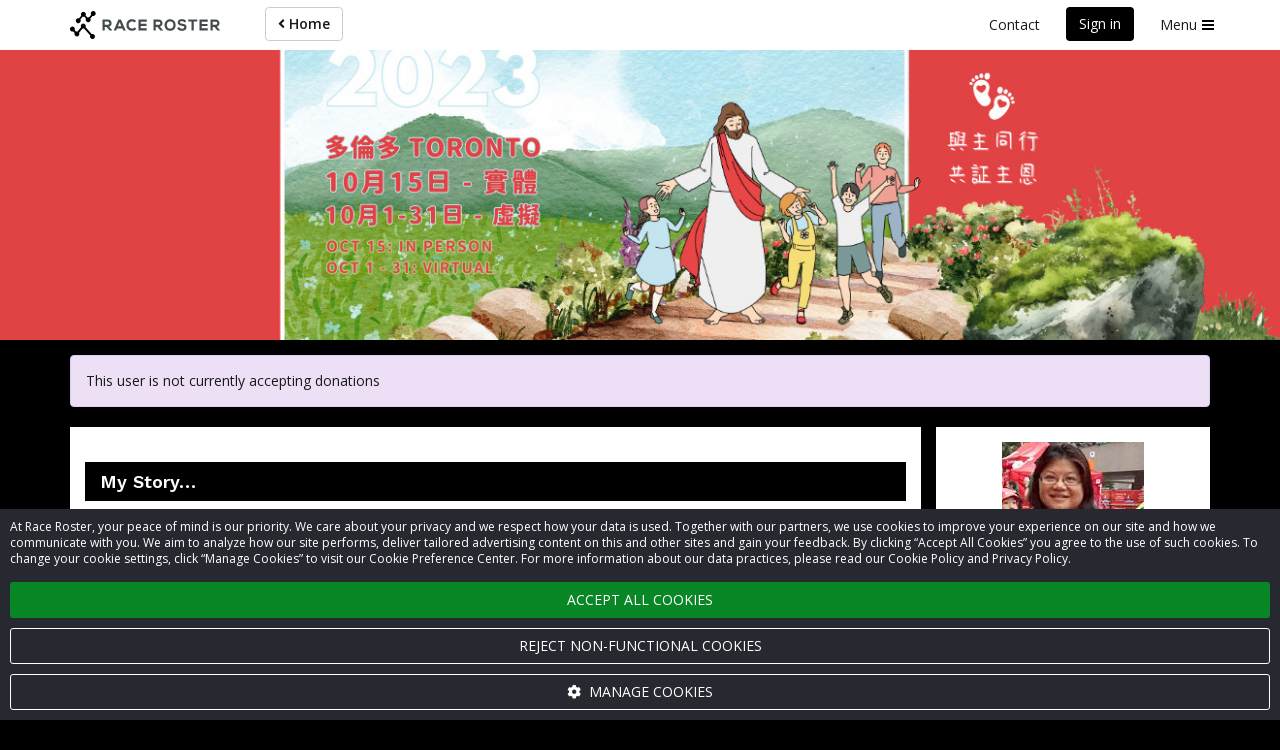

--- FILE ---
content_type: text/html; charset=UTF-8
request_url: https://raceroster.com/events/2023/65909/2023-tcs-toronto-waterfront-marathon/pledge/participant/21605455
body_size: 21947
content:

<!doctype html>
<html lang="en">
    <head>
        <meta name="twitter:dnt" content="on">
                    <script>
    var dataLayer = dataLayer || [];
    var gtag = gtag || function gtag() { dataLayer.push(arguments); }

    const consentDefault = {
        ad_storage: 'denied',
        ad_user_data: 'denied',
        ad_personalization: 'denied',
        analytics_storage: 'denied'
    };

    gtag('consent', 'default', consentDefault);

    dataLayer.push({
        event: 'gtm_consent_update',
        ...consentDefault,
    });

    
            
                                
            dataLayer.push({
                'secondaryGA':'UA-6190158-3',
                'secondaryGADomains':'raceroster.com'
            });
        
        
            
    
    var loadGTM = function(w,d,s,l,i){w[l]=w[l]||[];w[l].push({'gtm.start':
        new Date().getTime(),event:'gtm.js'});var f=d.getElementsByTagName(s)[0],
    j=d.createElement(s),dl=l!='dataLayer'?'&l='+l:'';j.async=true;j.src=
    'https://www.googletagmanager.com/gtm.js?id='+i+dl;f.parentNode.insertBefore(j,f);
    };
    (loadGTM)(window,document,'script','dataLayer','GTM-T7T88D8');

    </script>

                    
        <meta name="viewport" content="width=device-width, initial-scale=1 shrink-to-fit=no">

        <title>
            Help Teresa Law raise money Race Roster — Registration, Marketing, Fundraising        </title>

        <meta name="description" content="Dear Family and Friends, I will be participating in the 2023 Virtual Toronto Waterfront Marathon in October to raise funds for Fountain of Love and Life (FLL) New Home Capital Campaign.  Your gift will help FLL’s vision to build a “New Home for Evangelization” a reality!  My goal is to raise $1,000.  I hope you can help me to reach my goal.  Official electronic tax receipts will be issued for pledges of $20 or above.  Fountain of Love and Life is a Catholic multi-media evangelization ministry. Funds raised will be used to produce and broadcast TV, Radio and Internet programs etc. spreading the Good News to people in the Chinese communities in Canada and around the world. And this year, we need to raise money for reaching our Kingdom Dream to build a New Home for Evangelization God&#039;s Good News. Thank you very much for sponsoring me in the past years.  May I count on your support for this worthwhile cause again?  Blessings,Teresa  PS: Each donation transaction will incur 8% credit card and service fee costs. These costs are entirely optional.  Thank you,">

            <meta property="og:description" content="Dear Family and Friends, I will be participating in the 2023 Virtual Toronto Waterfront Marathon in October to raise funds for Fountain of Love and Life (FLL) New Home Capital Campaign.  Your gift will help FLL’s vision to build a “New Home for Evangelization” a reality!  My goal is to raise $1,000.  I hope you can help me to reach my goal.  Official electronic tax receipts will be issued for pledges of $20 or above.  Fountain of Love and Life is a Catholic multi-media evangelization ministry. Funds raised will be used to produce and broadcast TV, Radio and Internet programs etc. spreading the Good News to people in the Chinese communities in Canada and around the world. And this year, we need to raise money for reaching our Kingdom Dream to build a New Home for Evangelization God&#039;s Good News. Thank you very much for sponsoring me in the past years.  May I count on your support for this worthwhile cause again?  Blessings,Teresa  PS: Each donation transaction will incur 8% credit card and service fee costs. These costs are entirely optional.  Thank you,">
    <meta property="og:type" content="website">
    <meta property="og:image" content="https://cdn.raceroster.com/account_photos/2023-08-22_20-23-27_participant_64e5517149533.jpg">
    <meta property="og:image:width" content="200">
    <meta property="og:image:height" content="200">
    <meta property="og:title" content="Help Teresa raise money for participating in 2023 TCS Toronto Waterfront Marathon on October 15, 2023">
    <meta property="og:url" content="https://raceroster.com/events/2023/65909/2023-tcs-toronto-waterfront-marathon/pledge/participant/21605455">

        <meta name="msapplication-TileImage" content="/mstile-144x144.png">
        <link rel="icon" type="image/png" href="/favicon-192x192.png" sizes="192x192">

        
                                                                                

    <meta name="apple-mobile-web-app-title" content="2023 TCS Toronto Waterfront Marathon">
    <meta name="application-name" content="2023 TCS Toronto Waterfront Marathon">
    <meta name="msapplication-tooltip"
          content="Register for 2023 TCS Toronto Waterfront Marathon on Race Roster">
    <meta name="msapplication-starturl" content="https://raceroster.com/events/2023/65909/2023-tcs-toronto-waterfront-marathon?pinned=true">

    <!-- LIVE -->

    
        <script type="application/ld+json">
{
    "@context": "http://schema.org",
    "@type": "ProfilePage",
    "primaryImageOfPage": {
        "@type": "ImageObject",
        "image": "https://cdn.raceroster.com/account_photos/2023-08-22_20-23-27_participant_64e5517149533.jpg"
    },
    "accountablePerson": {
        "@type": "Person",
        "givenName": "Teresa",
        "familyName": "Law"
    },
    "name": "Help&#x20;Teresa&#x20;raise&#x20;money&#x20;for&#x20;participating&#x20;in&#x20;2023&#x20;TCS&#x20;Toronto&#x20;Waterfront&#x20;Marathon&#x20;on&#x20;October&#x20;15,&#x20;2023",
    "url": "https://raceroster.com/events/2023/65909/2023-tcs-toronto-waterfront-marathon/pledge/participant/21605455",
    "image": "https://cdn.raceroster.com/account_photos/2023-08-22_20-23-27_participant_64e5517149533.jpg",
    "description": "&lt;p&#x20;style&#x3D;&quot;margin&#x3A;0in&#x3B;color&#x3A;rgb&#x28;45,45,51&#x29;&#x3B;font-style&#x3A;normal&#x3B;font-weight&#x3A;400&#x3B;letter-spacing&#x3A;normal&#x3B;text-indent&#x3A;0px&#x3B;text-transform&#x3A;none&#x3B;word-spacing&#x3A;0px&#x3B;white-space&#x3A;normal&#x3B;font-size&#x3A;15px&#x3B;font-family&#x3A;Calibri,&#x20;sans-serif&#x3B;line-height&#x3A;12.05pt&#x3B;background&#x3A;rgb&#x28;255,255,255&#x29;&#x3B;&quot;&gt;&lt;span&#x20;style&#x3D;&quot;font-size&#x3A;15px&#x3B;font-family&#x3A;Arial,&#x20;sans-serif&#x3B;color&#x3A;rgb&#x28;45,45,51&#x29;&#x3B;&quot;&gt;Dear&#x20;Family&#x20;and&#x20;Friends,&lt;&#x2F;span&gt;&lt;&#x2F;p&gt;&lt;p&#x20;style&#x3D;&quot;margin&#x3A;0in&#x3B;color&#x3A;rgb&#x28;45,45,51&#x29;&#x3B;font-style&#x3A;normal&#x3B;font-weight&#x3A;400&#x3B;letter-spacing&#x3A;normal&#x3B;text-indent&#x3A;0px&#x3B;text-transform&#x3A;none&#x3B;word-spacing&#x3A;0px&#x3B;white-space&#x3A;normal&#x3B;font-size&#x3A;15px&#x3B;font-family&#x3A;Calibri,&#x20;sans-serif&#x3B;line-height&#x3A;12.05pt&#x3B;background&#x3A;rgb&#x28;255,255,255&#x29;&#x3B;&quot;&gt;&lt;span&#x20;style&#x3D;&quot;font-size&#x3A;15px&#x3B;font-family&#x3A;Arial,&#x20;sans-serif&#x3B;color&#x3A;rgb&#x28;45,45,51&#x29;&#x3B;&quot;&gt;&#x00A0;&lt;&#x2F;span&gt;&lt;&#x2F;p&gt;&lt;p&#x20;style&#x3D;&quot;margin&#x3A;0in&#x3B;color&#x3A;rgb&#x28;45,45,51&#x29;&#x3B;font-style&#x3A;normal&#x3B;font-weight&#x3A;400&#x3B;letter-spacing&#x3A;normal&#x3B;text-indent&#x3A;0px&#x3B;text-transform&#x3A;none&#x3B;word-spacing&#x3A;0px&#x3B;white-space&#x3A;normal&#x3B;font-size&#x3A;15px&#x3B;font-family&#x3A;Calibri,&#x20;sans-serif&#x3B;line-height&#x3A;12.05pt&#x3B;background&#x3A;rgb&#x28;255,255,255&#x29;&#x3B;&quot;&gt;&lt;span&#x20;style&#x3D;&quot;font-size&#x3A;15px&#x3B;font-family&#x3A;Arial,&#x20;sans-serif&#x3B;color&#x3A;rgb&#x28;45,45,51&#x29;&#x3B;&quot;&gt;I&#x20;will&#x20;be&#x20;participating&#x20;in&#x20;the&#x20;2023&#x20;&lt;em&gt;&lt;span&#x20;style&#x3D;&quot;font-family&#x3A;Arial,&#x20;sans-serif&#x3B;&quot;&gt;Virtual&lt;&#x2F;span&gt;&lt;&#x2F;em&gt;&#x20;Toronto&#x20;Waterfront&#x20;Marathon&#x20;in&#x20;October&#x20;to&#x20;raise&#x20;funds&#x20;for&#x00A0;&lt;&#x2F;span&gt;&lt;strong&gt;&lt;span&#x20;style&#x3D;&quot;font-size&#x3A;15px&#x3B;font-family&#x3A;Arial,&#x20;sans-serif&#x3B;color&#x3A;rgb&#x28;68,114,196&#x29;&#x3B;&quot;&gt;Fountain&#x20;of&#x20;Love&#x20;and&#x20;Life&#x20;&#x28;FLL&#x29;&#x00A0;New&#x20;Home&#x20;Capital&#x20;Campaign&lt;&#x2F;span&gt;&lt;&#x2F;strong&gt;&lt;strong&gt;&lt;span&#x20;style&#x3D;&quot;font-size&#x3A;15px&#x3B;font-family&#x3A;Arial,&#x20;sans-serif&#x3B;color&#x3A;rgb&#x28;45,45,51&#x29;&#x3B;&quot;&gt;.&lt;&#x2F;span&gt;&lt;&#x2F;strong&gt;&lt;span&#x20;style&#x3D;&quot;font-size&#x3A;15px&#x3B;font-family&#x3A;Arial,&#x20;sans-serif&#x3B;color&#x3A;rgb&#x28;45,45,51&#x29;&#x3B;&quot;&gt;&#x00A0;&#x20;Y&lt;&#x2F;span&gt;&lt;span&#x20;style&#x3D;&quot;font-family&#x3A;Tahoma,&#x20;sans-serif&#x3B;color&#x3A;rgb&#x28;45,45,51&#x29;&#x3B;&quot;&gt;our&#x20;gift&#x20;will&#x20;help&#x20;FLL&#x2019;s&#x20;vision&#x20;to&#x20;build&#x20;a&#x20;&#x201C;New&#x20;Home&#x20;for&#x20;Evangelization&#x201D;&#x20;a&#x20;reality&#x21;&#x00A0;&lt;&#x2F;span&gt;&lt;&#x2F;p&gt;&lt;p&#x20;style&#x3D;&quot;margin&#x3A;0in&#x3B;color&#x3A;rgb&#x28;45,45,51&#x29;&#x3B;font-style&#x3A;normal&#x3B;font-weight&#x3A;400&#x3B;letter-spacing&#x3A;normal&#x3B;text-indent&#x3A;0px&#x3B;text-transform&#x3A;none&#x3B;word-spacing&#x3A;0px&#x3B;white-space&#x3A;normal&#x3B;font-size&#x3A;15px&#x3B;font-family&#x3A;Calibri,&#x20;sans-serif&#x3B;line-height&#x3A;12.05pt&#x3B;background&#x3A;rgb&#x28;255,255,255&#x29;&#x3B;&quot;&gt;&lt;span&#x20;style&#x3D;&quot;font-size&#x3A;15px&#x3B;font-family&#x3A;Calibri,&#x20;sans-serif&#x3B;color&#x3A;rgb&#x28;45,45,51&#x29;&#x3B;&quot;&gt;&#x00A0;&lt;&#x2F;span&gt;&lt;&#x2F;p&gt;&lt;p&#x20;style&#x3D;&quot;margin&#x3A;0in&#x3B;color&#x3A;rgb&#x28;45,45,51&#x29;&#x3B;font-style&#x3A;normal&#x3B;font-weight&#x3A;400&#x3B;letter-spacing&#x3A;normal&#x3B;text-indent&#x3A;0px&#x3B;text-transform&#x3A;none&#x3B;word-spacing&#x3A;0px&#x3B;white-space&#x3A;normal&#x3B;font-size&#x3A;15px&#x3B;font-family&#x3A;Calibri,&#x20;sans-serif&#x3B;line-height&#x3A;12.05pt&#x3B;background&#x3A;rgb&#x28;255,255,255&#x29;&#x3B;&quot;&gt;&lt;span&#x20;style&#x3D;&quot;font-size&#x3A;15px&#x3B;font-family&#x3A;Arial,&#x20;sans-serif&#x3B;color&#x3A;rgb&#x28;45,45,51&#x29;&#x3B;&quot;&gt;My&#x20;goal&#x20;is&#x20;to&#x20;raise&#x20;&#x24;1,000.&#x20;&#x00A0;I&#x20;hope&#x20;you&#x20;can&#x20;help&#x20;me&#x20;to&#x20;reach&#x20;my&#x20;goal.&#x20;&#x00A0;Official&#x20;electronic&#x20;tax&#x20;receipts&#x20;will&#x20;be&#x20;issued&#x20;for&#x20;pledges&#x20;of&#x20;&#x24;20&#x20;or&#x20;above.&#x00A0;&lt;&#x2F;span&gt;&lt;&#x2F;p&gt;&lt;p&#x20;style&#x3D;&quot;margin&#x3A;0in&#x3B;color&#x3A;rgb&#x28;45,45,51&#x29;&#x3B;font-style&#x3A;normal&#x3B;font-weight&#x3A;400&#x3B;letter-spacing&#x3A;normal&#x3B;text-indent&#x3A;0px&#x3B;text-transform&#x3A;none&#x3B;word-spacing&#x3A;0px&#x3B;white-space&#x3A;normal&#x3B;font-size&#x3A;15px&#x3B;font-family&#x3A;Calibri,&#x20;sans-serif&#x3B;line-height&#x3A;12.05pt&#x3B;background&#x3A;rgb&#x28;255,255,255&#x29;&#x3B;&quot;&gt;&lt;span&#x20;style&#x3D;&quot;font-size&#x3A;15px&#x3B;font-family&#x3A;Arial,&#x20;sans-serif&#x3B;color&#x3A;rgb&#x28;45,45,51&#x29;&#x3B;&quot;&gt;&#x00A0;&lt;&#x2F;span&gt;&lt;&#x2F;p&gt;&lt;p&#x20;style&#x3D;&quot;margin&#x3A;0in&#x3B;color&#x3A;rgb&#x28;45,45,51&#x29;&#x3B;font-style&#x3A;normal&#x3B;font-weight&#x3A;400&#x3B;letter-spacing&#x3A;normal&#x3B;text-indent&#x3A;0px&#x3B;text-transform&#x3A;none&#x3B;word-spacing&#x3A;0px&#x3B;white-space&#x3A;normal&#x3B;font-size&#x3A;15px&#x3B;font-family&#x3A;Calibri,&#x20;sans-serif&#x3B;line-height&#x3A;12.05pt&#x3B;background&#x3A;rgb&#x28;255,255,255&#x29;&#x3B;&quot;&gt;&lt;span&#x20;style&#x3D;&quot;font-size&#x3A;15px&#x3B;font-family&#x3A;Arial,&#x20;sans-serif&#x3B;color&#x3A;rgb&#x28;51,51,51&#x29;&#x3B;background&#x3A;rgb&#x28;255,255,255&#x29;&#x3B;&quot;&gt;Fountain&#x20;of&#x20;Love&#x20;and&#x20;Life&#x20;is&#x20;a&#x20;Catholic&#x20;multi-media&#x20;evangelization&#x20;ministry.&#x20;Funds&#x20;raised&#x20;will&#x20;be&#x20;used&#x20;to&#x20;produce&#x20;and&#x20;broadcast&#x20;TV,&#x20;Radio&#x20;and&#x20;Internet&#x20;programs&#x20;etc.&#x20;spreading&#x20;the&#x20;Good&#x20;News&#x20;to&#x20;people&#x20;in&#x20;the&#x20;Chinese&#x20;communities&#x20;in&#x20;Canada&#x20;and&#x20;around&#x20;the&#x20;world.&#x20;And&#x20;this&#x20;year,&#x20;we&#x20;need&#x20;to&#x20;raise&#x20;money&#x20;for&#x20;reaching&#x20;our&#x20;Kingdom&#x20;Dream&#x20;to&#x20;build&#x20;a&#x20;New&#x20;Home&#x20;for&#x20;Evangelization&#x20;God&#x27;s&#x20;Good&#x20;News.&lt;&#x2F;span&gt;&lt;&#x2F;p&gt;&lt;p&#x20;style&#x3D;&quot;margin&#x3A;0in&#x3B;color&#x3A;rgb&#x28;45,45,51&#x29;&#x3B;font-style&#x3A;normal&#x3B;font-weight&#x3A;400&#x3B;letter-spacing&#x3A;normal&#x3B;text-indent&#x3A;0px&#x3B;text-transform&#x3A;none&#x3B;word-spacing&#x3A;0px&#x3B;white-space&#x3A;normal&#x3B;font-size&#x3A;15px&#x3B;font-family&#x3A;Calibri,&#x20;sans-serif&#x3B;line-height&#x3A;12.05pt&#x3B;background&#x3A;rgb&#x28;255,255,255&#x29;&#x3B;&quot;&gt;&lt;span&#x20;style&#x3D;&quot;font-size&#x3A;15px&#x3B;font-family&#x3A;Arial,&#x20;sans-serif&#x3B;color&#x3A;rgb&#x28;45,45,51&#x29;&#x3B;&quot;&gt;&#x00A0;&lt;&#x2F;span&gt;&lt;&#x2F;p&gt;&lt;p&#x20;style&#x3D;&quot;margin&#x3A;0in&#x3B;color&#x3A;rgb&#x28;45,45,51&#x29;&#x3B;font-style&#x3A;normal&#x3B;font-weight&#x3A;400&#x3B;letter-spacing&#x3A;normal&#x3B;text-indent&#x3A;0px&#x3B;text-transform&#x3A;none&#x3B;word-spacing&#x3A;0px&#x3B;white-space&#x3A;normal&#x3B;font-size&#x3A;15px&#x3B;font-family&#x3A;Calibri,&#x20;sans-serif&#x3B;line-height&#x3A;12.05pt&#x3B;background&#x3A;rgb&#x28;255,255,255&#x29;&#x3B;&quot;&gt;&lt;span&#x20;style&#x3D;&quot;font-size&#x3A;15px&#x3B;font-family&#x3A;Arial,&#x20;sans-serif&#x3B;color&#x3A;rgb&#x28;45,45,51&#x29;&#x3B;&quot;&gt;Thank&#x20;you&#x20;very&#x20;much&#x20;for&#x20;sponsoring&#x20;me&#x20;in&#x20;the&#x20;past&#x20;years.&#x20;&#x00A0;May&#x20;I&#x20;count&#x20;on&#x20;your&#x20;support&#x20;for&#x20;this&#x20;worthwhile&#x20;cause&#x20;again&#x3F;&#x00A0;&lt;&#x2F;span&gt;&lt;&#x2F;p&gt;&lt;p&#x20;style&#x3D;&quot;margin&#x3A;0in&#x3B;color&#x3A;rgb&#x28;45,45,51&#x29;&#x3B;font-style&#x3A;normal&#x3B;font-weight&#x3A;400&#x3B;letter-spacing&#x3A;normal&#x3B;text-indent&#x3A;0px&#x3B;text-transform&#x3A;none&#x3B;word-spacing&#x3A;0px&#x3B;white-space&#x3A;normal&#x3B;font-size&#x3A;15px&#x3B;font-family&#x3A;Calibri,&#x20;sans-serif&#x3B;line-height&#x3A;12.05pt&#x3B;background&#x3A;rgb&#x28;255,255,255&#x29;&#x3B;&quot;&gt;&lt;span&#x20;style&#x3D;&quot;font-size&#x3A;15px&#x3B;font-family&#x3A;Arial,&#x20;sans-serif&#x3B;color&#x3A;rgb&#x28;45,45,51&#x29;&#x3B;&quot;&gt;&#x00A0;&lt;&#x2F;span&gt;&lt;&#x2F;p&gt;&lt;p&#x20;style&#x3D;&quot;margin&#x3A;0in&#x3B;color&#x3A;rgb&#x28;45,45,51&#x29;&#x3B;font-style&#x3A;normal&#x3B;font-weight&#x3A;400&#x3B;letter-spacing&#x3A;normal&#x3B;text-indent&#x3A;0px&#x3B;text-transform&#x3A;none&#x3B;word-spacing&#x3A;0px&#x3B;white-space&#x3A;normal&#x3B;font-size&#x3A;15px&#x3B;font-family&#x3A;Calibri,&#x20;sans-serif&#x3B;line-height&#x3A;12.05pt&#x3B;background&#x3A;rgb&#x28;255,255,255&#x29;&#x3B;&quot;&gt;&lt;span&#x20;style&#x3D;&quot;font-size&#x3A;15px&#x3B;font-family&#x3A;Arial,&#x20;sans-serif&#x3B;color&#x3A;rgb&#x28;45,45,51&#x29;&#x3B;&quot;&gt;Blessings,&lt;&#x2F;span&gt;&lt;&#x2F;p&gt;&lt;p&#x20;style&#x3D;&quot;margin&#x3A;0in&#x3B;color&#x3A;rgb&#x28;45,45,51&#x29;&#x3B;font-style&#x3A;normal&#x3B;font-weight&#x3A;400&#x3B;letter-spacing&#x3A;normal&#x3B;text-indent&#x3A;0px&#x3B;text-transform&#x3A;none&#x3B;word-spacing&#x3A;0px&#x3B;white-space&#x3A;normal&#x3B;font-size&#x3A;15px&#x3B;font-family&#x3A;Calibri,&#x20;sans-serif&#x3B;line-height&#x3A;12.05pt&#x3B;background&#x3A;rgb&#x28;255,255,255&#x29;&#x3B;&quot;&gt;&lt;span&#x20;style&#x3D;&quot;font-size&#x3A;15px&#x3B;font-family&#x3A;Calibri,&#x20;sans-serif&#x3B;color&#x3A;rgb&#x28;45,45,51&#x29;&#x3B;&quot;&gt;Teresa&#x00A0;&lt;&#x2F;span&gt;&lt;&#x2F;p&gt;&lt;p&#x20;style&#x3D;&quot;margin&#x3A;0in&#x3B;color&#x3A;rgb&#x28;45,45,51&#x29;&#x3B;font-style&#x3A;normal&#x3B;font-weight&#x3A;400&#x3B;letter-spacing&#x3A;normal&#x3B;text-indent&#x3A;0px&#x3B;text-transform&#x3A;none&#x3B;word-spacing&#x3A;0px&#x3B;white-space&#x3A;normal&#x3B;font-size&#x3A;15px&#x3B;font-family&#x3A;Calibri,&#x20;sans-serif&#x3B;line-height&#x3A;12.05pt&#x3B;background&#x3A;rgb&#x28;255,255,255&#x29;&#x3B;&quot;&gt;&lt;span&#x20;style&#x3D;&quot;font-size&#x3A;15px&#x3B;font-family&#x3A;Calibri,&#x20;sans-serif&#x3B;color&#x3A;rgb&#x28;45,45,51&#x29;&#x3B;&quot;&gt;&#x00A0;&lt;&#x2F;span&gt;&lt;&#x2F;p&gt;&lt;p&#x20;style&#x3D;&quot;margin&#x3A;0in&#x3B;color&#x3A;rgb&#x28;45,45,51&#x29;&#x3B;font-style&#x3A;normal&#x3B;font-weight&#x3A;400&#x3B;letter-spacing&#x3A;normal&#x3B;text-indent&#x3A;0px&#x3B;text-transform&#x3A;none&#x3B;word-spacing&#x3A;0px&#x3B;white-space&#x3A;normal&#x3B;font-size&#x3A;15px&#x3B;font-family&#x3A;Calibri,&#x20;sans-serif&#x3B;line-height&#x3A;12.05pt&#x3B;background&#x3A;rgb&#x28;255,255,255&#x29;&#x3B;&quot;&gt;&lt;span&#x20;style&#x3D;&quot;font-size&#x3A;14px&#x3B;font-family&#x3A;Arial,&#x20;sans-serif&#x3B;color&#x3A;rgb&#x28;44,130,201&#x29;&#x3B;&quot;&gt;PS&#x3A;&#x20;Each&#x20;donation&#x20;transaction&#x20;will&#x20;incur&#x20;8&#x25;&#x20;credit&#x20;card&#x20;and&#x20;service&#x20;fee&#x20;costs.&#x20;These&#x20;costs&#x20;are&#x20;entirely&#x20;optional.&#x20;&#x00A0;Thank&#x20;you,&lt;&#x2F;span&gt;&lt;&#x2F;p&gt;"
}
</script>

                    <link rel="stylesheet"
                  href="https://fonts.googleapis.com/css2?family=Noto+Sans+JP:wght@400;700&Noto+Sans+Thai:wght@400;700&family=Open+Sans:ital,wght@0,400;0,600;0,700;1,400;1,600;1,700&family=Work+Sans:wght@600&display=swap">
        
                            <link rel="stylesheet" href="/assets/classic/css/public-facing.1764345122.css">
            <link rel="stylesheet" href="/assets/shared/css/google-recaptcha.1764345689.css">
        

    <link rel="stylesheet" href="/assets/classic/css/lightbox2.1764345122.css">

    

<meta name="msapplication-TileColor" content="#000000">
<meta name="msapplication-navbutton-color" content="#000000">

<style>
    
    .custom-primary-text-color {
        color: #FFFFFF !important;
    }

    .custom-secondary-text-color {
        color: #FFFFFF !important;
    }

    .custom-tertiary-text-color {
        color: #000000 !important;
    }

    
    .custom-primary-color {
        background-color: #000000 !important;
    }

    .custom-secondary-color {
        background-color: #000000 !important;
    }

    .custom-tertiary-color {
        background-color: #E41165 !important;
    }

    
    .custom-primary-border-color {
        border-color: #000000 !important;
    }

    .custom-secondary-border-color {
        border-color: #000000 !important;
    }

    .custom-tertiary-border-color {
        border-color: #E41165 !important;
    }

    
    .custom-primary-button {
        color: #FFFFFF !important;
        background-color: #000000 !important;
        border-color: #000000 !important;
    }

    .custom-secondary-button {
        color: #FFFFFF !important;
        background-color: #000000 !important;
        border-color: #000000 !important;
    }

    .custom-tertiary-button {
        color: #000000 !important;
        background-color: #E41165 !important;
        border-color: #E41165 !important;
    }

    .btn.custom-primary-color:hover,
    .btn.custom-primary-color:focus,
    .custom-primary-button:hover,
    .custom-primary-button:focus {
        background-color: rgba(0, 0, 0, 1) !important;
    }

    .btn.custom-secondary-color:hover,
    .btn.custom-secondary-color:focus,
    .custom-secondary-button:hover,
    .custom-secondary-button:focus,
    .fundraiser-leaderboard__selection-link:hover .fundraiser-leaderboard__selection-button,
    .fundraiser-leaderboard__selection-link:focus .fundraiser-leaderboard__selection-button {
        background-color: rgba(0, 0, 0, 1) !important;
    }

    .btn.custom-tertiary-color:hover,
    .btn.custom-tertiary-color:focus,
    .custom-tertiary-button:hover,
    .custom-tertiary-button:focus {
        background-color: rgba(182, 13, 80, 1) !important;
    }

    
    body {
        background-color: #000000;
    }

    
            a:hover,
        a:focus {
            color: #000000;
        }
    
    
            .navbar__svg-logo-fill {
            fill: #000000 !important;
        }
    
    
    .page-banner {
                    background-image: url('https://cdn.raceroster.com/event-background/e3zz9pyw2yse4gf7._original.png');
            background-repeat: no-repeat;
            background-position: center center;
            background-size: cover;
            }

    .page-banner__content {
        background-color: #000000;
        background-color: rgba(0, 0, 0, 0.75);
    }

    
    .breadcrumbs li::before {
        background-color: #000000;
    }

            .breadcrumb .active a,
        .breadcrumb .first a,
        .breadcrumb .active::before,
        .breadcrumb .previous a,
        .breadcrumb .previous::before {
            color: #000000;
        }
    
    
    .dataTables_wrapper .dataTables_paginate .paginate_button.current,
    .dataTables_wrapper .dataTables_paginate .paginate_button.current:hover,
    .dataTables_wrapper .dataTables_paginate .paginate_button.current:focus {
        background-color: #000000;
        color: #FFFFFF !important;
    }

    
    .event-map::before {
        background-color: #000000;
    }

    
    .fundraiser__amount-raised-chart::before,
    .pledge__amount-raised-chart::before {
        border-color: #E41165;
    }

    
    .btn-radio-styled.active {
        /* otherwise when there are errors it defaults to grey */
        color: #FFFFFF !important;
        background-color: #000000;
    }

        .font-secondary {
        color: #000000 !important;
    }
</style>

<script>
    var eventColors = {
        'primary': '#000000',
        'secondary': '#000000',
        'secondaryCopy': '#FFFFFF',
        'primaryCopy': '#FFFFFF',
        'background': '#000000'
    };
</script>

    
            <link rel="stylesheet" href="/assets/shared/css/cookie-banner.1764345689.css">
    
    <link rel="stylesheet" href="/assets/shared/css/ad-banners.1764345689.css">


    <link rel="stylesheet" href="/assets/classic/css/pledge.1764345122.css">
    <link rel="stylesheet" href="/assets/shared/css/froala.1764345689.css">
    <link rel="stylesheet" type="text/css" href="/assets/dashboard/js/jquery.select2/select2.css"/>

    
<style>
.donation-amount__radio:checked + .donation-amount__button {
    background: #000000 !important;
    color: #FFFFFF !important;
}

.pledge__amount-raised-chart {
    color: #E41165;
}

.pledge__goal-icon {
    color: #E41165;
}

.pledge__amount-raised-chart::before {
    -webkit-animation: demo 2s;
    animation: demo 2s;
    -webkit-transform: rotate(135deg);
    transform: rotate(135deg);
    border-color: #E41165;
}

@-webkit-keyframes demo {
    0% {
        -webkit-transform: rotate(0deg);
        transform: rotate(0deg);
    }
    100% {
        -webkit-transform: rotate(135deg);
        transform: rotate(135deg);
    }
}
@keyframes demo {
    0% {
        -webkit-transform: rotate(0deg);
        transform: rotate(0deg);
    }
    100% {
        -webkit-transform: rotate(135deg);
        transform: rotate(135deg);
    }
}
</style>
    <style>
.page-banner {
    background: url(https://cdn.raceroster.com/pledge-page-settings/zw5g39wngxdbpnt3._cropped.jpg) no-repeat center center;
    background-size: cover;
}
</style>

        
        
    </head>
    <body class="">
        <noscript>
    <iframe src="https://www.googletagmanager.com/ns.html?id=GTM-T7T88D8"
            height="0"
            width="0"
            style="display:none; visibility:hidden;"></iframe>
    </noscript>
        <script>
    window.dataLayer = window.dataLayer || [];

    window.fbAsyncInit = function() {
        FB.init({
            appId: '321304037963471',
            autoLogAppEvents: true,
            xfbml: true,
            version: 'v2.8',
        });

        FB.Event.subscribe('edge.create', function trackFacebookLike(url) {
            dataLayer.push({
                event: 'social',
                socialNetwork: 'Facebook',
                socialAction: 'like',
                socialTarget: url,
            });
        });

        FB.Event.subscribe('edge.remove', function trackFacebookUnlike(url) {
            dataLayer.push({
                event: 'social',
                socialNetwork: 'Facebook',
                socialAction: 'unlike',
                socialTarget: url,
            });
        });
    };
</script>
<script async defer src="https://connect.facebook.net/en_CA/sdk.js"></script>

        <div id="fb-root"></div>

            

    
                    <a href="#main" class="sr-only sr-only-focusable">Skip to main content</a>
        
                    <div class="snack-bar" data-js-snack-bar></div>
        
                                
<nav data-js-side-navigation class="side-navigation" aria-label="Sidebar navigation">
    
            <div class="side-navigation__authentication">
            <button class="side-navigation__authentication-button btn btn-block btn-unstyled"
                    type="button"
                    data-auth="true">
                Create account            </button>
            <button class="side-navigation__authentication-button btn btn-block btn-unstyled"
                    type="button"
                    data-auth="true">
                Sign in            </button>
        </div>
    
    <div class="side-navigation__menu">
        
        
        <div class="side-navigation__menu-section">
            <h2 class="side-navigation__menu-section-heading">
                <span class="side-navigation__menu-section-heading-icon fas fa-fw fa-bookmark" aria-hidden="true"></span>
                Event organizers            </h2>
            <ul class="side-navigation__menu-section-links list-unstyled">
                <li>
                    <a href="/dashboard/event-organizers/create-event">
                        Set up new event                    </a>
                </li>

                
                            </ul>
        </div>

        <div class="side-navigation__menu-section">
            <h2 class="side-navigation__menu-section-heading">
                <span class="side-navigation__menu-section-heading-icon fas fa-fw fa-group" aria-hidden="true"></span>
                Participants            </h2>
            <ul class="side-navigation__menu-section-links list-unstyled">
                <li>
                    <a href="/search">Find an event</a>
                </li>

                
                                    <li>
                        <a href="/events/2023/65909/2023-tcs-toronto-waterfront-marathon/">
                            View event details                        </a>
                    </li>

                                                                <li>
                            <a href="https://results.raceroster.com/v3/events/t4cbw7jaumtp7y65" target="_blank">
                                View results
                            </a>
                        </li>
                    
                    
                    
                                            <li>
                            <a href="/events/2023/65909/2023-tcs-toronto-waterfront-marathon/teams">
                                View teams
                            </a>
                        </li>
                    
                    
                    
                    
                    
                    
                    
                                            <li>
                            <a href="/events/2023/65909/2023-tcs-toronto-waterfront-marathon/promote">
                                Promote this event                            </a>
                        </li>
                    
                                                                            
                            </ul>
        </div>

        
        
        
        <div class="side-navigation__menu-section">
            <h2 class="side-navigation__menu-section-heading">
                <span class="side-navigation__menu-section-heading-icon fas fa-fw fa-question-circle" aria-hidden="true"></span>
                Support            </h2>
            <ul class="side-navigation__menu-section-links list-unstyled">
                <li>
                    <a href="#contact-modal" data-toggle="modal">
                        Contact                    </a>
                </li>
                <li>
                    <a href="https://support.raceroster.com" target="_blank">
                        FAQs                    </a>
                </li>
            </ul>
        </div>

        
        <div class="side-navigation__footer">
            
                            <a href="/">Race Roster</a>
            
                    </div>
    </div>
</nav>
                    
        <div class="site">
                                        <nav class="top-navigation navbar navbar-default"
                     id="navigation"
                     aria-label="Main navigation">
                    <div class="container">
                        <div class="navbar-header">
                                <a class="top-navigation__brand navbar-brand" href="/events/2023/65909/2023-tcs-toronto-waterfront-marathon">
                    <svg xmlns="http://www.w3.org/2000/svg" width="150" viewBox="0 0 849.43 154.58" class="svg-logo-full">
    <title>Race Roster</title>
    <path fill="#0099ff" class="navbar__svg-logo-fill" d="M125.31 127.15a13.85 13.85 0 0 0-2.39.57l-35.24-39a13.78 13.78 0 1 0-24.9.52l-20.21 24.29a13.79 13.79 0 0 0-8.39.4l-7.82-8.64a13.8 13.8 0 1 0-8.21 7.44l8.08 8.92a13.78 13.78 0 1 0 25-1.18L71.3 96.34a13.74 13.74 0 0 0 8.13-.17l35.24 39a13.78 13.78 0 1 0 10.64-8.02zM129.87.14a13.78 13.78 0 0 0-10 20.56l-12.26 14.83a13.76 13.76 0 0 0-9.42.19l-9.92-11a13.78 13.78 0 1 0-24.32.46l-13 15.53a13.78 13.78 0 1 0 7.67 6.18l12.89-15.36a13.76 13.76 0 0 0 9.46-.18l9.91 11a13.78 13.78 0 1 0 24.3-.5l12.39-14.9a13.78 13.78 0 1 0 2.3-26.81z"></path><path fill="#434C4D" class="logo-text-fill" d="M235.43 67c0-9.84-7-20.48-22.27-20.57h-29.17v61.32h12.88v-20h9.62l17.37 19.92h14.57v-1.9l-17.34-19.55c9.15-2.38 14.34-9.32 14.34-19.22zm-12.87.26c0 4-2.46 8.72-9.4 8.72h-16.28V58.53h16.29c6.95 0 9.41 4.71 9.41 8.73zm52.18-20.83l-27.47 61.24h14l5.11-11.24h30.05l5 11.24h14.1l-27.47-61.24h-13.32zm16.48 37.89h-19.64l9.85-22.51zm75.05 6.62a21 21 0 0 1-14.41 5.81c-14.4 0-19.62-10-19.7-19.37a20.35 20.35 0 0 1 5.53-14.51c3.47-3.5 8.37-5.36 14.17-5.36a19.54 19.54 0 0 1 13.81 5.39l.57.56 8.67-8.37-.6-.59a31.45 31.45 0 0 0-22.46-9.35c-9.49 0-17.56 3.08-23.35 8.9s-9.07 14.35-9.07 23.34c.08 14.55 8.61 31.55 32.41 31.55 9.16 0 17.19-3.14 23.22-9.09l.58-.58-8.82-8.92zm22.15 16.73h46.25V94.96h-33.46V83.15h32.27V71.04h-32.27V58.97h33.46V46.43h-46.25v61.24zm135.26-40.41c0-9.84-7-20.48-22.27-20.57h-29.18v61.32h12.88V88h9.62l17.37 19.92h14.56v-1.9l-17.35-19.54c9.12-2.38 14.37-9.32 14.37-19.22zm-12.88.27c0 4-2.46 8.72-9.4 8.72h-16.29V58.8h16.32c6.91 0 9.37 4.73 9.37 8.73zm56.17-22c-21.62 0-31.47 16.71-31.47 32.24 0 15.71 9.73 31.55 31.47 31.55 21.44 0 31.21-15.89 31.39-31.63a32.86 32.86 0 0 0-9-23.45c-5.66-5.71-13.39-8.71-22.39-8.71zm0 51.85c-13.46 0-18.52-10.06-18.76-19.47a21.23 21.23 0 0 1 5.51-15.38c3.33-3.42 7.78-5.15 13.24-5.15s9.82 1.69 13.11 5c3.64 3.71 5.67 9.32 5.57 15.41-.16 9.46-5.15 19.56-18.67 19.56zm67.95-27.53c-7.54-.9-12.56-2.38-12.56-6.68s4.42-7.1 11.53-7.1c6.29 0 11.61 3.22 13.43 6.24l.39.66 10.34-5.31-.35-.72c-3.95-8-12.29-12.29-24.15-12.29s-23.89 5.75-23.89 18.19c0 14.09 12.2 17.45 24.14 18.86 8.91 1 13.06 3.49 13.06 8 0 7.53-9.87 8.12-12.89 8.12-7.77 0-13.76-3.34-16-8.94l-.34-.84-10.83 5.61.28.69c4.14 10.2 12.89 15.15 26.73 15.15 12.5 0 25.85-5.2 25.85-19.81s-11.89-18.24-24.74-19.83zm34.78-11.31h18.9v49.38h12.87V58.54h18.91V46.69H669.7v11.85zm63.83 49.38h46.25v-12.7h-33.46V83.4h32.27V71.29h-32.27V59.22h33.46V46.69h-46.25v61.23zm98.56-21.44c9.15-2.38 14.34-9.32 14.34-19.22s-7-20.48-22.27-20.57h-29.17v61.32h12.88V88h9.62l17.13 19.64.24.28h14.57v-1.9zm1.49-19c0 4-2.46 8.72-9.4 8.72h-16.3V58.8h16.29c6.94 0 9.41 4.73 9.41 8.73z"></path>
</svg>

<svg xmlns="http://www.w3.org/2000/svg" width="40" viewBox="0 0 200 160" class="svg-logo-icon hidden">
    <title>Race Roster</title>
    <path fill="#0099ff" class="navbar__svg-logo-fill" d="M125.31 127.15a13.85 13.85 0 0 0-2.39.57l-35.24-39a13.78 13.78 0 1 0-24.9.52l-20.21 24.29a13.79 13.79 0 0 0-8.39.4l-7.82-8.64a13.8 13.8 0 1 0-8.21 7.44l8.08 8.92a13.78 13.78 0 1 0 25-1.18L71.3 96.34a13.74 13.74 0 0 0 8.13-.17l35.24 39a13.78 13.78 0 1 0 10.64-8.02zM129.87.14a13.78 13.78 0 0 0-10 20.56l-12.26 14.83a13.76 13.76 0 0 0-9.42.19l-9.92-11a13.78 13.78 0 1 0-24.32.46l-13 15.53a13.78 13.78 0 1 0 7.67 6.18l12.89-15.36a13.76 13.76 0 0 0 9.46-.18l9.91 11a13.78 13.78 0 1 0 24.3-.5l12.39-14.9a13.78 13.78 0 1 0 2.3-26.81z"></path>
</svg>
            </a>
                        </div>
                        <ul class="top-navigation__left nav navbar-nav">
                                

            <li>
            <a href="/events/2023/65909/2023-tcs-toronto-waterfront-marathon" class="btn btn-default navbar-btn">
                <span class="fa fa-angle-left" aria-hidden="true"></span>
                Home
            </a>
        </li>
                            </ul>
                        <ul class="top-navigation__right nav navbar-nav navbar-right">
                                                                                                <li class="top-navigation__contact">
                                        <button type="button" class="btn btn-link" data-toggle="modal"
                                                data-target="#contact-modal">
                                            Contact                                        </button>
                                    </li>
                                                                                                    <li class="top-navigation__authentication">
                                                                                                                                <button class="custom-primary-color custom-primary-text-color btn btn-unstyled navbar-btn"
                                                    type="button"
                                                    data-auth="true">
                                                Sign in                                            </button>
                                                                            </li>
                                                            
                                                            <li>
                                    <button data-js-side-navigation-toggler
                                            class="side-navigation-toggler btn btn-link">
                                        <span class="side-navigation-toggler__text">Menu</span>
                                        <div class="side-navigation-toggler__icon">
                                            <span class="side-navigation-toggler__icon-bar custom-primary-color"></span>
                                            <span class="side-navigation-toggler__icon-bar custom-primary-color"></span>
                                            <span class="side-navigation-toggler__icon-bar custom-primary-color"></span>
                                        </div>
                                    </button>
                                </li>
                                                    </ul>
                    </div>
                </nav>
                        <noscript>
                <div class="no-js" role="alert">
                    <span class="fa fa-warning" aria-hidden="true"></span>
                    <strong class="text-uppercase">Warning</strong>:
                    We have detected that you have JavaScript disabled on your browser. Please enable JavaScript and then refresh this page to continue using the website.                </div>
            </noscript>

                
                <header class="page-banner custom-primary-color custom-primary-text-color">
        <div class="container">
                <div class="page-banner__content sr-only">
        <h1>Help Teresa raise money</h1>
            <h2>For participating in 2023 TCS Toronto Waterfront Marathon</h2>    </div>
        </div>
    </header>
            
            <main class="page" id="main">
                
                                    <div class="container">
                        

                            
                    </div>
                
                    <div class="container">
            </div>

                                    <div class="container">
                                        <div class="alert alert-info" role="alert">
            This user is not currently accepting donations        </div>
        
    <div class="pledge-layout">
        <div class="pledge-layout__sidebar text-center" id="sidebar">
                <div class="card margin-bottom-1 fundraiser-info-card">
        <div class="row">
            <div class="col-xs-12 col-sm-6 col-md-12">
                <img src="https://cdn.raceroster.com/account_photos/2023-08-22_20-23-27_participant_64e5517149533.jpg"
                    class="img-responsive fundraiser-info-card__image"
                    alt="">
            </div>
            <div class="col-xs-12 col-sm-6 col-md-12">
                    <h3 class="fundraiser-info-card__title">Teresa Law</h3>
                <div class="progress-bar-container custom-primary-border-color p-3 mt-3">
                <div class="progress-text margin-bottom-2">
    <div class="margin-bottom-1">
        Raised:            $747.35
    </div>
    <div >
        Goal:        $1,000.00
    </div>
</div>

<div class="progress-wrapper">
    <div class="progress progress-striped margin-bottom-1 margin-top-2">
        <div class="progress-bar progress-bar-striped custom-tertiary-color"
                        style="width: 75%"
        >
            <span class="sr-only">
                75.00% raised            </span>
        </div>
    </div>
    <div class="progress-value" style="left:75%">
        75%
    </div>
</div>
                </div>

                <div data-js-social-share class="dropdown pledge__social-icons-container display-block">
    <button class="btn btn-default dropdown-toggle w-100" type="button" id="dropdownMenuButton" data-toggle="dropdown"
            aria-haspopup="true" aria-expanded="false">
        <span aria-hidden="true" class="fa fa-share-alt margin-right-1"></span>
        Share page        <span aria-hidden="true" class="fa fa-caret-down margin-left-1"></span>
    </button>
    <ul class="dropdown-menu" aria-labelledby="dropdownMenuButton">
        <li>
            <a data-js-social-share-facebook role="button" tabindex="0" class="dropdown-item">
                <span aria-hidden="true" class="fa fa-facebook pledge__social-icons pledge__social-icons--facebook"></span>
                Share on Facebook            </a>
        </li>
        <li>
            <a data-js-social-share-twitter role="button" tabindex="0" class="dropdown-item">
                <span aria-hidden="true" class="fa fa-twitter pledge__social-icons pledge__social-icons--twitter"></span>
                Share on Twitter            </a>
        </li>
                <li role="separator" class="divider"></li>
        <li class="pledge__social-link-dropdown" data-js-social-link-copy>
            <label>
                <div class="input-group">
                    <input type="text"
                           readonly
                           id="fundraiser-share-url"
                           class="form-control"
                           value="https://raceroster.com/events/2023/65909/2023-tcs-toronto-waterfront-marathon/pledge/participant/21605455"
                    />
                    <div class="input-group-btn">
                        <button data-js-social-share-copy
                                type="button"
                                class="btn btn-primary"
                                data-toggle="popover"
                                data-placement="top"
                                data-trigger="manual"
                                data-clipboard-target="#fundraiser-share-url"
                                data-title="Link copied">
                            <span aria-hidden="true" class="fas fa-copy"></span>
                            <span class="sr-only">Copy</span>
                        </button>
                    </div>
                </div>
            </label>
        </li>
    </ul>
</div>

<hr>



    <a href="#" class="disabled fundraising-sidebar (not authenticated) pledge__additional-links"><span class="fa fa-user-plus"></span> Register for event</a>


            </div>
        </div>
    </div>

            <div class="card margin-bottom-1 fundraiser-info-card">
            <div class="row">
                <div class="col-xs-12 col-sm-6 col-md-12">
                    <h3 class="hidden-sm hidden-xs margin-top-0 fundraiser-info-card__title">My team</h3>
                    <img src="https://cdn.raceroster.com/account_photos/2023-08-28_13-59-28_team_64ece06f7c110.jpg"

                        class="img-responsive fundraiser-info-card__image"
                        alt="">
                </div>
                <div class="col-xs-12 col-sm-6 col-md-12">
                    <h3 class="hidden-md hidden-lg fundraiser-info-card__title">My team</h3>
                    <h4>FLL - Sacred Heart of Jesus</h4>

                    <p class="margin-bottom-0">
                        Total raised: <strong>$71,044.30</strong>                    </p>

                    <p>
                        Goal: <strong>$100,000.00</strong>                    </p>
                                            <a href="https://raceroster.com/events/2023/65909/2023-tcs-toronto-waterfront-marathon/pledge/team/561290" class="pledge__additional-links">
                            <span class="fa fa-users"></span>
                                                            Visit team page                                                    </a>
                                                            </div>
            </div>
        </div>
            </div>
        <div class="pledge-layout__main">
                <div class="card">
        
        
                    <h3 class="branded-header custom-primary-color custom-primary-text-color">
                                    My Story&hellip;                            </h3>

            <div class="fr-view">
                                    <p style="margin:0in;color:rgb(45,45,51);font-style:normal;font-weight:400;letter-spacing:normal;text-indent:0px;text-transform:none;word-spacing:0px;white-space:normal;font-size:15px;font-family:Calibri, sans-serif;line-height:12.05pt;background:rgb(255,255,255);"><span style="font-size:15px;font-family:Arial, sans-serif;color:rgb(45,45,51);">Dear Family and Friends,</span></p><p style="margin:0in;color:rgb(45,45,51);font-style:normal;font-weight:400;letter-spacing:normal;text-indent:0px;text-transform:none;word-spacing:0px;white-space:normal;font-size:15px;font-family:Calibri, sans-serif;line-height:12.05pt;background:rgb(255,255,255);"><span style="font-size:15px;font-family:Arial, sans-serif;color:rgb(45,45,51);"> </span></p><p style="margin:0in;color:rgb(45,45,51);font-style:normal;font-weight:400;letter-spacing:normal;text-indent:0px;text-transform:none;word-spacing:0px;white-space:normal;font-size:15px;font-family:Calibri, sans-serif;line-height:12.05pt;background:rgb(255,255,255);"><span style="font-size:15px;font-family:Arial, sans-serif;color:rgb(45,45,51);">I will be participating in the 2023 <em><span style="font-family:Arial, sans-serif;">Virtual</span></em> Toronto Waterfront Marathon in October to raise funds for </span><strong><span style="font-size:15px;font-family:Arial, sans-serif;color:rgb(68,114,196);">Fountain of Love and Life (FLL) New Home Capital Campaign</span></strong><strong><span style="font-size:15px;font-family:Arial, sans-serif;color:rgb(45,45,51);">.</span></strong><span style="font-size:15px;font-family:Arial, sans-serif;color:rgb(45,45,51);">  Y</span><span style="font-family:Tahoma, sans-serif;color:rgb(45,45,51);">our gift will help FLL’s vision to build a “New Home for Evangelization” a reality! </span></p><p style="margin:0in;color:rgb(45,45,51);font-style:normal;font-weight:400;letter-spacing:normal;text-indent:0px;text-transform:none;word-spacing:0px;white-space:normal;font-size:15px;font-family:Calibri, sans-serif;line-height:12.05pt;background:rgb(255,255,255);"><span style="font-size:15px;font-family:Calibri, sans-serif;color:rgb(45,45,51);"> </span></p><p style="margin:0in;color:rgb(45,45,51);font-style:normal;font-weight:400;letter-spacing:normal;text-indent:0px;text-transform:none;word-spacing:0px;white-space:normal;font-size:15px;font-family:Calibri, sans-serif;line-height:12.05pt;background:rgb(255,255,255);"><span style="font-size:15px;font-family:Arial, sans-serif;color:rgb(45,45,51);">My goal is to raise $1,000.  I hope you can help me to reach my goal.  Official electronic tax receipts will be issued for pledges of $20 or above. </span></p><p style="margin:0in;color:rgb(45,45,51);font-style:normal;font-weight:400;letter-spacing:normal;text-indent:0px;text-transform:none;word-spacing:0px;white-space:normal;font-size:15px;font-family:Calibri, sans-serif;line-height:12.05pt;background:rgb(255,255,255);"><span style="font-size:15px;font-family:Arial, sans-serif;color:rgb(45,45,51);"> </span></p><p style="margin:0in;color:rgb(45,45,51);font-style:normal;font-weight:400;letter-spacing:normal;text-indent:0px;text-transform:none;word-spacing:0px;white-space:normal;font-size:15px;font-family:Calibri, sans-serif;line-height:12.05pt;background:rgb(255,255,255);"><span style="font-size:15px;font-family:Arial, sans-serif;color:rgb(51,51,51);background:rgb(255,255,255);">Fountain of Love and Life is a Catholic multi-media evangelization ministry. Funds raised will be used to produce and broadcast TV, Radio and Internet programs etc. spreading the Good News to people in the Chinese communities in Canada and around the world. And this year, we need to raise money for reaching our Kingdom Dream to build a New Home for Evangelization God's Good News.</span></p><p style="margin:0in;color:rgb(45,45,51);font-style:normal;font-weight:400;letter-spacing:normal;text-indent:0px;text-transform:none;word-spacing:0px;white-space:normal;font-size:15px;font-family:Calibri, sans-serif;line-height:12.05pt;background:rgb(255,255,255);"><span style="font-size:15px;font-family:Arial, sans-serif;color:rgb(45,45,51);"> </span></p><p style="margin:0in;color:rgb(45,45,51);font-style:normal;font-weight:400;letter-spacing:normal;text-indent:0px;text-transform:none;word-spacing:0px;white-space:normal;font-size:15px;font-family:Calibri, sans-serif;line-height:12.05pt;background:rgb(255,255,255);"><span style="font-size:15px;font-family:Arial, sans-serif;color:rgb(45,45,51);">Thank you very much for sponsoring me in the past years.  May I count on your support for this worthwhile cause again? </span></p><p style="margin:0in;color:rgb(45,45,51);font-style:normal;font-weight:400;letter-spacing:normal;text-indent:0px;text-transform:none;word-spacing:0px;white-space:normal;font-size:15px;font-family:Calibri, sans-serif;line-height:12.05pt;background:rgb(255,255,255);"><span style="font-size:15px;font-family:Arial, sans-serif;color:rgb(45,45,51);"> </span></p><p style="margin:0in;color:rgb(45,45,51);font-style:normal;font-weight:400;letter-spacing:normal;text-indent:0px;text-transform:none;word-spacing:0px;white-space:normal;font-size:15px;font-family:Calibri, sans-serif;line-height:12.05pt;background:rgb(255,255,255);"><span style="font-size:15px;font-family:Arial, sans-serif;color:rgb(45,45,51);">Blessings,</span></p><p style="margin:0in;color:rgb(45,45,51);font-style:normal;font-weight:400;letter-spacing:normal;text-indent:0px;text-transform:none;word-spacing:0px;white-space:normal;font-size:15px;font-family:Calibri, sans-serif;line-height:12.05pt;background:rgb(255,255,255);"><span style="font-size:15px;font-family:Calibri, sans-serif;color:rgb(45,45,51);">Teresa </span></p><p style="margin:0in;color:rgb(45,45,51);font-style:normal;font-weight:400;letter-spacing:normal;text-indent:0px;text-transform:none;word-spacing:0px;white-space:normal;font-size:15px;font-family:Calibri, sans-serif;line-height:12.05pt;background:rgb(255,255,255);"><span style="font-size:15px;font-family:Calibri, sans-serif;color:rgb(45,45,51);"> </span></p><p style="margin:0in;color:rgb(45,45,51);font-style:normal;font-weight:400;letter-spacing:normal;text-indent:0px;text-transform:none;word-spacing:0px;white-space:normal;font-size:15px;font-family:Calibri, sans-serif;line-height:12.05pt;background:rgb(255,255,255);"><span style="font-size:14px;font-family:Arial, sans-serif;color:rgb(44,130,201);">PS: Each donation transaction will incur 8% credit card and service fee costs. These costs are entirely optional.  Thank you,</span></p>
                            </div>
        
                                    <h3 class="branded-header custom-primary-color custom-primary-text-color">
                    Description                </h3>
            
                            <p>《生命恩泉》於2005年由一班華人天主教徒成立，首個目的是透過不同媒體，向全世界華人天主教社區傳揚福音。我們主要的工作是透過製作及廣播中文天主教電視、電台及多媒體節目以將天主的救恩廣傳，在不同媒體中成為天主教的聲音，令大眾明白天主教的真理，及竭力維護「生命文化」。我們亦致力教友培育的工作，推動福傳運動。除了不同媒體的節目製作以外，我們更積極發掘有效的新渠道及媒體用以傳播福音喜訊，我們其他的工作範疇包括網站及社交媒體福傳、外展及福傳活動、電話熱線、天主教音樂製作、書籍刊物出版、書舍門市、宗教及福傳產品推廣等等。除多倫多外，我們的團隊已發展到溫哥華、香港及多個主要北美城市。想欣賞我們製作的節目及各方面的靈修資料，可以登入《生命恩泉》網址（<a data-fr-linked="true" href="//www.FLL.cc">www.FLL.cc</a>）。<br><br>贊助我們請選擇以下「捐款方法」<br><br>1. &nbsp; &nbsp;信用卡捐款&nbsp;<br>請選擇此網頁上捐款數目的選項<br><br>2. &nbsp; &nbsp;(支票/電子轉賬)捐款<br><a data-fr-linked="true" href="https://walk.fll.cc/cheque-e-transfer">https://walk.fll.cc/cheque-e-transfer</a><br><br>3. &nbsp; &nbsp;現金或支票收取捐款<br><a href="https://walk.fll.cc/pdf/toronto_pledge_form.pdf">https://walk.fll.cc/pdf/toronto_pledge_form.pdf</a><br><br>4. &nbsp; &nbsp;香港信用卡港幣<br><a data-fr-linked="true" href="https://walk.fll.cc/hkd-credit-card-donation-only">https://walk.fll.cc/hkd-credit-card-donation-only</a></p>
                    
        <div class="row pledge-section__header">
    <div class="col-md-12">
        <h3 class="branded-header custom-primary-color custom-primary-text-color">
                            Achievements                    </h3>
    </div>
</div>

<div class="row">
    </div>
        <h3 id="recent-donors-title" class="branded-header custom-primary-color custom-primary-text-color">
            Recent donors    </h3>
<div class="table-responsive">
    <table class="recent-donors__table" aria-describedby="recent-donors-title">
        <thead>
            <th class="sr-only">Donation date</th>
            <th class="sr-only">Donor name</th>
            <th class="sr-only">Donation amount</th>
        </thead>
        <tbody>
                        <tr class="recent-donors__row">
                <td class="text-center">
                    <span class="recent-donors__month">Nov</span>
                    <span class="recent-donors__day">01</span>
                </td>
                <td>
                    <span class="recent-donors__name">
                                                Petrus
                                            </span>
                                    </td>
                <td class="text-center">
                    <strong>
                                                Undisclosed amount                                            </strong>
                </td>
            </tr>
                        <tr class="recent-donors__row">
                <td class="text-center">
                    <span class="recent-donors__month">Sep</span>
                    <span class="recent-donors__day">15</span>
                </td>
                <td>
                    <span class="recent-donors__name">
                                                Inez Tung
                                            </span>
                                    </td>
                <td class="text-center">
                    <strong>
                                                $30.00
                                            </strong>
                </td>
            </tr>
                        <tr class="recent-donors__row">
                <td class="text-center">
                    <span class="recent-donors__month">Sep</span>
                    <span class="recent-donors__day">13</span>
                </td>
                <td>
                    <span class="recent-donors__name">
                                                Anonymous                                            </span>
                                        <span class="recent-donors__message">Go,Go,Go! Enjoy &amp; Have fun!</span>
                                    </td>
                <td class="text-center">
                    <strong>
                                                Undisclosed amount                                            </strong>
                </td>
            </tr>
                        <tr class="recent-donors__row">
                <td class="text-center">
                    <span class="recent-donors__month">Sep</span>
                    <span class="recent-donors__day">11</span>
                </td>
                <td>
                    <span class="recent-donors__name">
                                                Donna Tse
                                            </span>
                                    </td>
                <td class="text-center">
                    <strong>
                                                Undisclosed amount                                            </strong>
                </td>
            </tr>
                        <tr class="recent-donors__row">
                <td class="text-center">
                    <span class="recent-donors__month">Sep</span>
                    <span class="recent-donors__day">08</span>
                </td>
                <td>
                    <span class="recent-donors__name">
                                                Anonymous                                            </span>
                                    </td>
                <td class="text-center">
                    <strong>
                                                $108.31
                                            </strong>
                </td>
            </tr>
                        <tr class="recent-donors__row">
                <td class="text-center">
                    <span class="recent-donors__month">Sep</span>
                    <span class="recent-donors__day">06</span>
                </td>
                <td>
                    <span class="recent-donors__name">
                                                Anonymous                                            </span>
                                    </td>
                <td class="text-center">
                    <strong>
                                                Undisclosed amount                                            </strong>
                </td>
            </tr>
                        <tr class="recent-donors__row">
                <td class="text-center">
                    <span class="recent-donors__month">Sep</span>
                    <span class="recent-donors__day">04</span>
                </td>
                <td>
                    <span class="recent-donors__name">
                                                Anonymous                                            </span>
                                    </td>
                <td class="text-center">
                    <strong>
                                                Undisclosed amount                                            </strong>
                </td>
            </tr>
                        <tr class="recent-donors__row">
                <td class="text-center">
                    <span class="recent-donors__month">Sep</span>
                    <span class="recent-donors__day">04</span>
                </td>
                <td>
                    <span class="recent-donors__name">
                                                Anonymous                                            </span>
                                        <span class="recent-donors__message">Have fun! Fighting!</span>
                                    </td>
                <td class="text-center">
                    <strong>
                                                Undisclosed amount                                            </strong>
                </td>
            </tr>
                        <tr class="recent-donors__row">
                <td class="text-center">
                    <span class="recent-donors__month">Aug</span>
                    <span class="recent-donors__day">29</span>
                </td>
                <td>
                    <span class="recent-donors__name">
                                                LF &amp; T Law Bookkeeping and Corporate Services
                                            </span>
                                    </td>
                <td class="text-center">
                    <strong>
                                                Undisclosed amount                                            </strong>
                </td>
            </tr>
                        <tr class="recent-donors__row">
                <td class="text-center">
                    <span class="recent-donors__month">Aug</span>
                    <span class="recent-donors__day">29</span>
                </td>
                <td>
                    <span class="recent-donors__name">
                                                Anonymous                                            </span>
                                    </td>
                <td class="text-center">
                    <strong>
                                                Undisclosed amount                                            </strong>
                </td>
            </tr>
                    </tbody>
    </table>
</div>
<div class="text-center">
    <nav aria-label="Page navigation" class="recent-donors__pagination-nav">
        <ul class="pagination recent-donors__pagination">
            <li>
                <a href="https://raceroster.com/events/2023/65909/2023-tcs-toronto-waterfront-marathon/pledge/participant/21605455?p=1"
                   aria-label="Previous">
                    <span aria-hidden="true">&lsaquo;</span>
                </a>
            </li>
                                    <li>
    <a href="https://raceroster.com/events/2023/65909/2023-tcs-toronto-waterfront-marathon/pledge/participant/21605455?p=1"
       class="custom-secondary-color custom-secondary-text-color">
        1
    </a>
</li>
                                                                                <li>
    <a href="https://raceroster.com/events/2023/65909/2023-tcs-toronto-waterfront-marathon/pledge/participant/21605455?p=2"
       class="">
        2
    </a>
</li>

            <li>
                <a href="https://raceroster.com/events/2023/65909/2023-tcs-toronto-waterfront-marathon/pledge/participant/21605455?p=2"
                   aria-label="Next">
                    <span aria-hidden="true">&rsaquo;</span>
                </a>
            </li>
        </ul>
    </nav>
</div>
    </div>
        </div>
    </div>

                            </div>
                
                            </main>

                    
<footer class="footer custom-primary-text-color custom-primary-color text-center" id="footer">
    <div class="footer__container container">
        <p class="footer__copyright">
                                                © 2025 Race Roster. All rights reserved.                                    </p>

        
        <nav class="footer__navigation" aria-label="Footer navigation">
            <ul class="footer__navigation-list list-inline">
                            
                                <li>
                                                <a href="/legal/privacy-policy">
                                                                                    Privacy Policy                                                    </a>
                    </li>
                    <li>
                                                <a href="/legal/tos-for-event-registrants">
                                                                                    Terms of Service                                                    </a>
                    </li>
                    <li>
                        <a href="#contact-modal" data-toggle="modal">
                            Contact us                        </a>
                    </li>
                
                    </ul>
        </nav>
    </div>

                

                    </footer>
            </div>

                            <div class="contact-modal js-contact-modal modal fade" tabindex="-1" role="dialog" id="contact-modal">
    <div class="modal-dialog" role="document">
        <div class="modal-content">
            <div class="modal-header custom-primary-color custom-primary-text-color">
                <button type="button" class="close" data-dismiss="modal" aria-label="Close">
                    <span aria-hidden="true">&times;</span>
                </button>
                <h4 class="modal-title">
                    How can we help you?                </h4>
            </div>

            <div class="modal-body">
                
                <div class="js-contact-modal-menu contact-modal__menu">
                                        <div class="contact-modal__event-organizer display-flex">
                        <img src="https://cdn.raceroster.com/assets/cerbicons/user-eo.svg" alt="">
                        <div class="margin-left-1">
                            <h4>Questions about the event</h4>
                            <p>
                                Looking for information on the event including packet pick up, schedule of events, or refunds?                            </p>
                            <button class="js-contact-event-organizer-toggle btn btn-link padding-0"
                                    type="button">
                                Contact event organizer                            </button>
                        </div>
                    </div>
                    <hr>
                                        <div class="contact-modal__manage-account display-flex">
                        <img src="https://cdn.raceroster.com/assets/cerbicons/settings-additional-event-details.svg" alt="">
                        <div class="margin-left-1">
                            <h4>Account and event settings</h4>
                            <p>
                                Looking to manage your registration, change your password, or update your
                                    account information?                            </p>
                            <a href="/dashboard/welcome"
                                    type="button">
                                Visit dashboard                            </a>
                        </div>
                    </div>
                    <hr>
                    <div class="contact-modal__race-roster display-flex">
                        <img src="https://cdn.raceroster.com/assets/cerbicons/settings-questions.svg" alt="">
                        <div class="margin-left-1">
                            <h4>Technical support</h4>
                            <p>
                                Having difficulty registering, fundraising, or transferring?                            </p>
                            <button class="js-contact-race-roster-toggle btn btn-link padding-0"
                                    type="button">
                                Contact Race Roster                            </button>
                        </div>
                    </div>
                </div>

                                                    <div class="js-contact-event-organizer hidden">
                        <button class="js-contact-back-to-menu btn btn-unstyled padding-0 margin-bottom-2" type="button">
                            <span class="fa fa-arrow-left" aria-hidden="true"></span>
                            Go back                        </button>
                        <p>
                            If you have a question not pertaining to online registration, please contact the event directly.                        </p>
                        <dl class="contact-modal__event-organizer-contact-information">
                                                            <div class="contact-modal__event-organizer-contact-information-block">
                                    <dt class="contact-modal__event-organizer-contact-information-heading">
                                        <span class="fa fa-user fa-fw" aria-hidden="true"></span>
                                        Name:                                    </dt>
                                    <dd class="contact-modal__event-organizer-contact-information-content">
                                        Canada Running Series
                                    </dd>
                                </div>
                                                                                        <div class="contact-modal__event-organizer-contact-information-block">
                                    <dt class="contact-modal__event-organizer-contact-information-heading">
                                        <span class="fa fa-envelope fa-fw" aria-hidden="true"></span>
                                        Email:                                    </dt>
                                    <dd class="contact-modal__event-organizer-contact-information-content">
                                        <a
                                            href="mailto:info@canadarunningseries.com?subject=Inquiry: 2023 TCS Toronto Waterfront Marathon - EID: 65909"
                                            target="_blank">
                                            info@canadarunningseries.com
                                        </a>
                                    </dd>
                                </div>
                                                                                                                    <div class="contact-modal__event-organizer-contact-information-block">
                                    <dt class="contact-modal__event-organizer-contact-information-heading">
                                        <span class="fa fa-globe fa-fw" aria-hidden="true"></span>
                                        Website:                                    </dt>
                                    <dd class="contact-modal__event-organizer-contact-information-content">
                                        <a href="http://www.torontowaterfrontmarathon.com/#" target="_blank">
                                            Visit website                                            <span class="fa fa-external-link" aria-hidden="true"></span>
                                        </a>
                                    </dd>
                                </div>
                                                    </dl>
                    </div>
                
                <div id="contact-us" class="js-contact-race-roster js-prevent-double-submission hidden">
                    <button class="js-contact-back-to-menu btn btn-unstyled padding-0 margin-bottom-2" type="button">
                        <span class="fa fa-arrow-left" aria-hidden="true"></span>
                        Go back                    </button>
                                        
<script src="https://js.hsforms.net/forms/embed/v2.js"></script>
<script>
    hbspt.forms.create({
        region: 'na1',
        locale: 'en_CA',
        portalId: '39949406',
        formId: '58959a95-ecd2-4d11-ae0a-7718ba4ea832',
    });
</script>
                </div>
            </div>
        </div>
    </div>
</div>
            
<div class="authentication-modal js-authentication-modal modal fade"
     id="sign-in-modal"
     tabindex="-1"
     role="dialog"
     data-js-authentication-modal
     aria-label="Sign up or sign in ">

        <div class="modal-dialog modal-lg">
        <div class="authentication-modal__content modal-content">
            <div class="authentication-modal__header custom-primary-color custom-primary-text-color">
                                    <img src="https://cdn.raceroster.com/event-logo/cj5g3x4tzvrfvyss._original.png" class="authentication-modal__logo p-2 rounded border" alt="">

                                    
                
                                    <img src="https://cdn.raceroster.com/assets/images/race-roster-logo-white.png"
                         class="authentication-modal__brand"
                         alt="">

                    <p class="authentication_modal__welcome-message authentication_modal__welcome-message--desktop">
                        Welcome To Race Roster, our online registration partner. Please sign in to proceed.
                    </p>
                            </div>

            <div class="authentication-modal__actions">
                <button type="button"
                        class="authentication-modal__close close"
                        data-dismiss="modal"
                        aria-label="Close">
                    <span aria-hidden="true">&times;</span>
                </button>

                <h2 class="authentication_modal__actions-heading margin-bottom-2 custom-primary-icon-color">
                    Let's get started                </h2>

                <p class="authentication_modal__welcome-message authentication_modal__welcome-message--mobile">
                    Welcome To Race Roster, our online registration partner. Please sign in to proceed.
                </p>

                


    

    
<div data-js-authentication>
    <div data-js-authentication-feedback class="alert alert-info text-center" role="alert">
    <span class="fa" data-js-authentication-feedback-icon aria-hidden="true"></span>
    <span data-js-authentication-feedback-text>Loading…</span>
</div>

    <form method="post"
          data-js-authentication-form
                    >
        <fieldset disabled data-js-authentication-form-fieldset>
            <input type="hidden" name="is_timer" value="0">

            <div data-js-authentication-main-fields>
                <div class="form-group">
                    <label class="form-label" for="sign-in-email">What is your email address?</label>
                    <input id="sign-in-email"
                           name="email"
                           type="email"
                           pattern="[a-zA-Z0-9!#$%&'*+\/=?^_`\{\|\}~\-]+(?:\.[a-zA-Z0-9!#$%&'*+\/=?^_`\{\|\}~\-]+)*@(?:[a-zA-Z0-9](?:[a-zA-Z0-9\-]*[a-zA-Z0-9])?\.)+[a-zA-Z0-9](?:[a-zA-Z0-9\-]*[a-zA-Z0-9])?"
                           title="Please enter a valid email address"
                           class="form-control"
                           required="required"
                           value=""
                           data-js-authentication-email
                           autofocus>
                </div>

                <fieldset class="form-group">
                                            <legend class="legend--label">
                            Do you have a Race Roster password?                        </legend>
                    
                    <div class="form-check ">
                        <input type="radio"
                               name="password_options"
                               value="sign-up"
                               class="form-check-input"
                               id="sign-up-choice"
                               required
                               data-js-authentication-action
                               data-js-authentication-action-sign-up
                               >
                        <label for="sign-up-choice" class="form-check-label">
                            No, I want to create a password.                        </label>
                    </div>
                    <div class="form-check">
                        <input type="radio"
                               name="password_options"
                               value="sign-in"
                               class="form-check-input"
                               id="sign-in-choice"
                               required
                               data-js-authentication-action
                               data-js-authentication-action-sign-in
                               checked>
                        <label for="sign-in-choice" class="form-check-label">
                            Yes, I have a password.                        </label>
                    </div>
                </fieldset>

                <div class="form-group">
                    <label class="form-label" for="sign-in-password" data-js-authentication-password-label>
                        Enter password                    </label>
                    <div class="form-text small d-none"
                         id="sign-in-password-help-text"
                         data-js-authentication-password-help-text>
                        Password must include: at least one uppercase letter, one lowercase letter, one number, and be between 9 and 64 characters.                    </div>
                    <input id="sign-in-password"
                           name="password"
                           type="password"
                           data-js-authentication-password
                           aria-describedby="sign-in-password-help-text"
                           class="form-control"
                           required="required"
                           autocomplete="off">
                                            <a href="/forgot-password" data-js-forgot-password class="link--underline small">
                            Forgot password?                        </a>
                                    </div>

                <div class="form-group d-none"
                     data-js-authentication-terms-container>
                    <div class="form-check small">
                        <input type="checkbox"
                               id="terms"
                               class="form-check-input"
                               data-js-authentication-terms-checkbox>
                        <label class="form-check-label" for="terms">
                            I acknowledge that I have read, understood and agreed to the <a href="/legal/privacy-policy" target="_blank" rel="nofollow noopener">Race Roster Privacy Policy</a> and the <a href="/legal/tos-for-event-registrants" target="_blank" rel="nofollow noopener">Race Roster Terms of Service</a>                        </label>
                    </div>
                </div>
            </div>

            <div data-js-authentication-multi-factor-container class="d-none">
    <label class="form-label" for="sign-in-code">
        <span data-js-authentication-multi-factor-label-text></span>
        <button type="button" class="btn btn-link p-0 d-none" data-js-authentication-multi-factor-resend>
            (Resend)
        </button>
    </label>
    <input id="sign-in-code"
           data-js-authentication-multi-factor-code
           name="code"
           type="text"
           pattern="[0-9]*"
           inputmode="numeric"
           spellcheck="false"
           class="form-control"
           disabled
           autocomplete="one-time-code">
    <input type="hidden"
           disabled
           data-js-authentication-multi-factor-method
           name="two_factor_method">

    <p data-js-authentication-multi-factor-switch-to-phone class="small font-weight-semi-bold mt-3 d-none">
        Don't have access to the authentication code?        <br>
        <button type="button"
                data-js-authentication-multi-factor-switch-to-phone-button
                class="btn btn-link p-0 btn-sm">
            Send a text message instead.        </button>
    </p>

    <p data-js-authentication-multi-factor-switch-to-app class="small font-weight-semi-bold mt-3 d-none">
        Don't have access to your phone?        <br>
        <button type="button"
                data-js-authentication-multi-factor-switch-to-app-button
                class="btn btn-link p-0 btn-sm">
            Enter the authentication code from an app instead.        </button>
    </p>
</div>

            <div class="mt-4 text-center d-grid gap-2">
                <button class="btn btn-block btn-primary" type="submit" data-js-authentication-form-submit>
                                            Sign in                                    </button>

                                                            <hr class="or mx-sm-n5" data-label="Or" data-js-authenticator-or>
                    
                    
                                            <button class="btn btn-block btn-facebook-outline" data-js-authentication-facebook type="button">
                            <span class="fab fa-facebook-square mr-2" aria-hidden="true"></span>
                            Sign in with Facebook                        </button>
                                                </div>

            <div class="text-center">
                <button type="reset" class="btn btn-link d-none"
                        data-js-authentication-reset>
                    Sign in with a different account                </button>

                <button type="button" class="btn btn-link d-none" data-js-authentication-recovery-questions>
                    Answer security questions to recover your account                </button>
            </div>
        </fieldset>
    </form>
</div>
            </div>
        </div>
    </div>
</div>
        

    
            <div id="modal-cookie-settings" class="modal fade modal__cookie-settings" tabindex="-1" role="dialog" aria-labelledby="modal-cookie-settings-title">
    <div class="modal-dialog modal-lg" role="document">
        <div class="modal-content">
            <form id="form-cookie-settings" action="/cookie-consent" method="post">
                <div class="modal-header">
                    <button type="button" class="close" data-dismiss="modal" aria-label="Close"><span aria-hidden="true">&times;</span></button>
                    <h4 id="modal-cookie-settings-title" class="modal-title">Manage cookies</h4>
                    <ul class="nav nav-tabs" role="tablist">
                        <li role="presentation" class="active">
                            <a href="#your-privacy" aria-controls="your-privacy" role="tab" data-toggle="tab">Your privacy</a>
                        </li>
                        <li role="presentation">
                            <a href="#cookies-functional" aria-controls="cookies-functional" role="tab" data-toggle="tab">Functional</a>
                        </li>
                        <li role="presentation">
                            <a href="#cookies-analytical" aria-controls="cookies-analytical" role="tab" data-toggle="tab">Performance & Analytics</a>
                        </li>
                        <li role="presentation">
                            <a href="#cookies-marketing" aria-controls="cookies-marketing" role="tab" data-toggle="tab">Targeting, Marketing & Social Media</a>
                        </li>
                    </ul>
                </div>
                <div class="modal-body">
                    <div class="tab-content">
                        <div id="your-privacy" role="tabpanel" class="row tab-pane active">
                            <div class="margin-2">
                                <p>We value the trust that you place in Race Roster by sharing your personal data
                                        with us and we are committed to handling your personal data in a way that is fair and
                                        worthy of that trust. Therefore, please keep in mind that when you visit our site, we and
                                        third parties may store or retrieve information on your browser, mostly in the form of
                                        cookies. However, you can learn more about cookies and exercise choice regarding non-essential
                                        cookies by navigating the sections above. We encourage you to click on the different sections
                                        above to access a description of each category and to choose your settings for our site.
                                        Your settings do not automatically apply to all Race Roster sites you visit, and you must
                                        set your choices on each browser and device you use. If you block or clear cookies on your
                                        device you may lose your Race Roster settings. For more information, including other ways to
                                        control cookies, please also read our Privacy Policy and Cookie Policy.</p>
                            </div>
                        </div>
                        <div id="cookies-functional" role="tabpanel" class="row tab-pane">
                            <div class="margin-2">
                                <p>These cookies are necessary for the website to function properly and are therefore set
                                        to "always active". They are often set in response to actions made by you which amount to a
                                        request for services, such as setting your (privacy) preferences, remembering items in your
                                        shopping cart, logging in or completing forms. You can set your browser to block or alert you
                                        about these cookies, but some parts of the website will not then work.</p>
                            </div>
                        </div>
                        <div id="cookies-analytical" role="tabpanel" class="row tab-pane">
                            <div class="margin-2">
                                <p>These cookies allow us to measure and analyze our website audience so we can
                                        improve the performance of our sites. They help us to know which pages are the most and
                                        least popular and see how visitors move around the website. They also allow us to improve
                                        the speed with which we can process your request, allowing us to remember the website
                                        preferences you have selected. It also helps identify issues faced by users on the website.
                                        Not allowing these cookies may result in poorly-tailored recommendations and slow site preferences.</p>
                                <div class="checkbox">
                                    <label class="font-weight-semi-bold">
                                        <input type="checkbox" id="cookie-accepted-analytical" name="cookie_analytical" checked> Activate analytical cookies                                    </label>
                                </div>
                            </div>
                        </div>
                        <div id="cookies-marketing" role="tabpanel" class="row tab-pane">
                            <div class="margin-2">
                                <p>These cookies allow us to make your user experience more personal and to recommend
                                        certain products. We do this, among other things, based on your behavior on the Race Roster
                                        website across the various devices you use. Furthermore, these cookies collect information to
                                        tailor advertising to your interest. They can be set by us or by our advertising partners.
                                        They may be used to build a profile of your interests and show you relevant advertising on our
                                        websites or on other websites. If you do not allow these cookies, you will experience less
                                        targeted advertising. Social Media cookies offer the possibility to connect you to your social
                                        networks (Facebook, Twitter, Instagram, YouTube and LinkedIn) and share content from our website
                                        through social media.</p>
                                <div class="checkbox">
                                    <label class="font-weight-semi-bold">
                                        <input type="checkbox" id="cookie-accepted-marketing" name="cookie_marketing" checked> Activate marketing cookies                                    </label>
                                </div>
                            </div>
                        </div>
                    </div>
                </div>
                <div class="modal-footer">
                    <a class="pull-left" href="https://raceroster.com/legal/cookie-statement" target="_blank">
                        More information                        <i class="fa fa-external-link" aria-hidden="true"></i>
                    </a>
                    <button type="button" class="btn btn-default" data-dismiss="modal">Cancel</button>
                    <button type="button" class="btn btn-success" data-js-accept-custom-cookies>Save &amp; accept</button>
                </div>
            </form>
        </div>
    </div>
</div>
    

    

<div class="email-share js-email-share modal fade"
     tabindex="-1"
     role="dialog"
     aria-label="Share by email">
    <div class="modal-dialog" role="document">
        <div class="modal-content">
            <div class="modal-header">
                <button type="button" class="close" data-dismiss="modal" aria-label="Close">
                    <span aria-hidden="true">&times;</span>
                </button>
                <h3 class="modal-title h4">
                    Share this event by email                </h3>
            </div>
            <div class="modal-body">
                <form class="js-email-share-form"
                      method="post"
                      action="https://raceroster.com/events/2023/65909/2023-tcs-toronto-waterfront-marathon/pledge/email-share"
                      data-prevent-double-submission>
                    <div class="form-group">
                        <label for="event-share-message">
                            Your message                        </label>
                        <textarea class="js-email-share-message form-control"
                                  name="message"
                                  id="event-share-message">Feel like giving? Help Teresa Law raise money for 2023 TCS Toronto Waterfront Marathon https://raceroster.com/events/2023/65909/2023-tcs-toronto-waterfront-marathon/pledge/participant/21605455</textarea>
                    </div>

                    <h4>Recipients</h4>

                    <ul class="js-email-share-recipient-list margin-bottom-2 list-unstyled"
                        data-recipient-prototype="&#x20;&#x20;&#x20;&#x20;&lt;li&#x20;class&#x3D;&quot;email-share__recipient&#x20;js-email-share-recipient&quot;&#x20;data-recipient-index&#x3D;&quot;__recipientIndex__&quot;&gt;&#x0A;&#x20;&#x20;&#x20;&#x20;&#x20;&#x20;&#x20;&#x20;&lt;div&#x20;class&#x3D;&quot;email-share__recipient-form-group&#x20;form-group&quot;&gt;&#x0A;&#x20;&#x20;&#x20;&#x20;&#x20;&#x20;&#x20;&#x20;&#x20;&#x20;&#x20;&#x20;&lt;label&#x20;for&#x3D;&quot;social-share-email-name-__recipientIndex__&quot;&gt;&#x0A;&#x20;&#x20;&#x20;&#x20;&#x20;&#x20;&#x20;&#x20;&#x20;&#x20;&#x20;&#x20;&#x20;&#x20;&#x20;&#x20;Name&#x20;&#x20;&#x20;&#x20;&#x20;&#x20;&#x20;&#x20;&#x20;&#x20;&#x20;&#x20;&lt;&#x2F;label&gt;&#x0A;&#x20;&#x20;&#x20;&#x20;&#x20;&#x20;&#x20;&#x20;&#x20;&#x20;&#x20;&#x20;&lt;input&#x20;type&#x3D;&quot;text&quot;&#x0A;&#x20;&#x20;&#x20;&#x20;&#x20;&#x20;&#x20;&#x20;&#x20;&#x20;&#x20;&#x20;&#x20;&#x20;&#x20;&#x20;&#x20;&#x20;&#x20;id&#x3D;&quot;social-share-email-name-__recipientIndex__&quot;&#x0A;&#x20;&#x20;&#x20;&#x20;&#x20;&#x20;&#x20;&#x20;&#x20;&#x20;&#x20;&#x20;&#x20;&#x20;&#x20;&#x20;&#x20;&#x20;&#x20;class&#x3D;&quot;js-email-share-recipient-name&#x20;form-control&quot;&#x0A;&#x20;&#x20;&#x20;&#x20;&#x20;&#x20;&#x20;&#x20;&#x20;&#x20;&#x20;&#x20;&#x20;&#x20;&#x20;&#x20;&#x20;&#x20;&#x20;name&#x3D;&quot;name&#x5B;&#x5D;&quot;&#x0A;&#x20;&#x20;&#x20;&#x20;&#x20;&#x20;&#x20;&#x20;&#x20;&#x20;&#x20;&#x20;&#x20;&#x20;&#x20;&#x20;&#x20;&#x20;&#x20;required&gt;&#x0A;&#x20;&#x20;&#x20;&#x20;&#x20;&#x20;&#x20;&#x20;&lt;&#x2F;div&gt;&#x0A;&#x0A;&#x20;&#x20;&#x20;&#x20;&#x20;&#x20;&#x20;&#x20;&lt;div&#x20;class&#x3D;&quot;email-share__recipient-form-group&#x20;form-group&quot;&gt;&#x0A;&#x20;&#x20;&#x20;&#x20;&#x20;&#x20;&#x20;&#x20;&#x20;&#x20;&#x20;&#x20;&lt;label&#x20;for&#x3D;&quot;social-share-email-address-__recipientIndex__&quot;&gt;&#x0A;&#x20;&#x20;&#x20;&#x20;&#x20;&#x20;&#x20;&#x20;&#x20;&#x20;&#x20;&#x20;&#x20;&#x20;&#x20;&#x20;Email&#x20;address&#x20;&#x20;&#x20;&#x20;&#x20;&#x20;&#x20;&#x20;&#x20;&#x20;&#x20;&#x20;&lt;&#x2F;label&gt;&#x0A;&#x20;&#x20;&#x20;&#x20;&#x20;&#x20;&#x20;&#x20;&#x20;&#x20;&#x20;&#x20;&lt;input&#x20;type&#x3D;&quot;email&quot;&#x0A;&#x20;&#x20;&#x20;&#x20;&#x20;&#x20;&#x20;&#x20;&#x20;&#x20;&#x20;&#x20;&#x20;&#x20;&#x20;&#x20;&#x20;&#x20;&#x20;id&#x3D;&quot;social-share-email-address-__recipientIndex__&quot;&#x0A;&#x20;&#x20;&#x20;&#x20;&#x20;&#x20;&#x20;&#x20;&#x20;&#x20;&#x20;&#x20;&#x20;&#x20;&#x20;&#x20;&#x20;&#x20;&#x20;name&#x3D;&quot;email&#x5B;&#x5D;&quot;&#x0A;&#x20;&#x20;&#x20;&#x20;&#x20;&#x20;&#x20;&#x20;&#x20;&#x20;&#x20;&#x20;&#x20;&#x20;&#x20;&#x20;&#x20;&#x20;&#x20;class&#x3D;&quot;form-control&quot;&#x0A;&#x20;&#x20;&#x20;&#x20;&#x20;&#x20;&#x20;&#x20;&#x20;&#x20;&#x20;&#x20;&#x20;&#x20;&#x20;&#x20;&#x20;&#x20;&#x20;pattern&#x3D;&quot;&#x5B;a-zA-Z0-9&#x21;&#x23;&#x24;&#x25;&amp;&#x27;&#x2A;&#x2B;&#x5C;&#x2F;&#x3D;&#x3F;&#x5E;_&#x60;&#x5C;&#x7B;&#x5C;&#x7C;&#x5C;&#x7D;&#x7E;&#x5C;-&#x5D;&#x2B;&#x28;&#x3F;&#x3A;&#x5C;.&#x5B;a-zA-Z0-9&#x21;&#x23;&#x24;&#x25;&amp;&#x27;&#x2A;&#x2B;&#x5C;&#x2F;&#x3D;&#x3F;&#x5E;_&#x60;&#x5C;&#x7B;&#x5C;&#x7C;&#x5C;&#x7D;&#x7E;&#x5C;-&#x5D;&#x2B;&#x29;&#x2A;&#x40;&#x28;&#x3F;&#x3A;&#x5B;a-zA-Z0-9&#x5D;&#x28;&#x3F;&#x3A;&#x5B;a-zA-Z0-9&#x5C;-&#x5D;&#x2A;&#x5B;a-zA-Z0-9&#x5D;&#x29;&#x3F;&#x5C;.&#x29;&#x2B;&#x5B;a-zA-Z0-9&#x5D;&#x28;&#x3F;&#x3A;&#x5B;a-zA-Z0-9&#x5C;-&#x5D;&#x2A;&#x5B;a-zA-Z0-9&#x5D;&#x29;&#x3F;&quot;&#x0A;&#x20;&#x20;&#x20;&#x20;&#x20;&#x20;&#x20;&#x20;&#x20;&#x20;&#x20;&#x20;&#x20;&#x20;&#x20;&#x20;&#x20;&#x20;&#x20;title&#x3D;&quot;Please&#x20;enter&#x20;a&#x20;valid&#x20;email&#x20;address&quot;&#x0A;&#x20;&#x20;&#x20;&#x20;&#x20;&#x20;&#x20;&#x20;&#x20;&#x20;&#x20;&#x20;&#x20;&#x20;&#x20;&#x20;&#x20;&#x20;&#x20;required&gt;&#x0A;&#x20;&#x20;&#x20;&#x20;&#x20;&#x20;&#x20;&#x20;&lt;&#x2F;div&gt;&#x0A;&#x0A;&#x20;&#x20;&#x20;&#x20;&#x20;&#x20;&#x20;&#x20;&lt;button&#x20;type&#x3D;&quot;button&quot;&#x0A;&#x20;&#x20;&#x20;&#x20;&#x20;&#x20;&#x20;&#x20;&#x20;&#x20;&#x20;&#x20;&#x20;&#x20;&#x20;&#x20;class&#x3D;&quot;email-share__recipient-remove&#x20;js-email-share-remove-recipient&#x20;btn&#x20;btn-unstyled&#x20;padding-left-0&quot;&#x0A;&#x20;&#x20;&#x20;&#x20;&#x20;&#x20;&#x20;&#x20;&#x20;&#x20;&#x20;&#x20;&#x20;&#x20;&#x20;&#x20;title&#x3D;&quot;Remove&#x20;this&#x20;recipient&quot;&gt;&#x0A;&#x20;&#x20;&#x20;&#x20;&#x20;&#x20;&#x20;&#x20;&#x20;&#x20;&#x20;&#x20;&lt;span&#x20;class&#x3D;&quot;fa&#x20;fa-minus&#x20;text-danger&quot;&#x20;aria-hidden&#x3D;&quot;true&quot;&gt;&lt;&#x2F;span&gt;&#x0A;&#x20;&#x20;&#x20;&#x20;&#x20;&#x20;&#x20;&#x20;&#x20;&#x20;&#x20;&#x20;&lt;span&#x20;class&#x3D;&quot;visible-xs-inline&quot;&#x20;aria-hidden&#x3D;&quot;true&quot;&gt;Remove&lt;&#x2F;span&gt;&#x0A;&#x20;&#x20;&#x20;&#x20;&#x20;&#x20;&#x20;&#x20;&lt;&#x2F;button&gt;&#x0A;&#x20;&#x20;&#x20;&#x20;&lt;&#x2F;li&gt;&#x0A;">
                            <li class="email-share__recipient js-email-share-recipient" data-recipient-index="0">
        <div class="email-share__recipient-form-group form-group">
            <label for="social-share-email-name-0">
                Name            </label>
            <input type="text"
                   id="social-share-email-name-0"
                   class="js-email-share-recipient-name form-control"
                   name="name[]"
                   required>
        </div>

        <div class="email-share__recipient-form-group form-group">
            <label for="social-share-email-address-0">
                Email address            </label>
            <input type="email"
                   id="social-share-email-address-0"
                   name="email[]"
                   class="form-control"
                   pattern="[a-zA-Z0-9!#$%&'*+\/=?^_`\{\|\}~\-]+(?:\.[a-zA-Z0-9!#$%&'*+\/=?^_`\{\|\}~\-]+)*@(?:[a-zA-Z0-9](?:[a-zA-Z0-9\-]*[a-zA-Z0-9])?\.)+[a-zA-Z0-9](?:[a-zA-Z0-9\-]*[a-zA-Z0-9])?"
                   title="Please enter a valid email address"
                   required>
        </div>

        <button type="button"
                class="email-share__recipient-remove js-email-share-remove-recipient btn btn-unstyled padding-left-0"
                title="Remove this recipient">
            <span class="fa fa-minus text-danger" aria-hidden="true"></span>
            <span class="visible-xs-inline" aria-hidden="true">Remove</span>
        </button>
    </li>

                    </ul>

                    <button type="button" class="js-email-share-add-recipient btn btn-link padding-0">
                        <span class="fa fa-plus" aria-hidden="true"></span>
                        Add a recipient                    </button>

                                            <input type="hidden" name="pledgee_id" value="21605455">
                        <input type="hidden" name="pledge_type" value="participant">
                    
                    <div class="text-center margin-top-2">
                        <button type="submit" class="js-email-share-send btn btn-success">
                            Send                        </button>
                    </div>
                </form>
            </div>
        </div>
    </div>
</div>

                                <script>
    window.RR = window.RR || {};
    window.RR.i18n = {
        serverError: 'Whoops\u0021\u0020There\u0020was\u0020a\u0020problem\u0020processing\u0020your\u0020request.\u0020Please\u0020contact\u0020Race\u0020Roster\u0020using\u0020the\u0020information\u0020at\u0020the\u0020top\u0020of\u0020the\u0020page.',
        success: 'Success\u0021',
        usernameAvailable: 'That\u0020username\u0020is\u0020available\u0021',
        searchParticipantName: 'e.g.,\u0020John,\u0020Smith,\u0020or\u0020jsmith\u0040example.com',
        searchTeamName: 'Search\u0020for\u0020a\u0020Team\u0020Name...',
        teamInvitesSent: 'Invites\u0020Sent\u0021',
        showMoreLink: 'Show\u0020more...',
        showLessLink: 'Show\u0020less...',
        years: 'Years',
        months: 'Months',
        days: 'Days',
        hours: 'Hours',
        mins: 'Mins.',
        secs: 'Secs.',
        recaptchaError: 'Something\u0020went\u0020wrong.\u0020Please\u0020try\u0020again.',
        notAssigned: 'Not\u0020assigned',
    };
    window.RR.locale = 'en';
        window.RR.ageMinimums = {"default":13,"MY":18,"AT":16,"BE":16,"BG":16,"HR":16,"CY":16,"CZ":16,"DK":16,"EE":16,"FI":16,"FR":16,"DE":16,"GR":16,"HU":16,"IE":16,"IT":16,"LV":16,"LT":16,"LU":16,"MT":16,"NL":16,"PL":16,"PT":16,"RO":16,"SK":16,"SI":16,"ES":16,"SE":16,"GB":16};
</script>

            <script src="/assets/classic/js/public-facing.1764345122.js"></script>

            <script>
    window.RR = window.RR || {};
    window.RR.csrfTokenValue = "TMdYak3HxvTVFFxmREif3jhCHoo80WYtFI6FD8ifaAg";
    window.RR.csrfTokenName = "_token";
    window.RR.csrfTokenHeaderName = "X\u002DCSRF\u002DToken";
</script>

<script src="/assets/shared/js/csrf-form-input.1764345689.js"></script>
<script src="/assets/shared/js/csrf-ajax-prefilter.1764345689.js"></script>
<script src="/assets/shared/js/csrf-fetch-prefilter.1764345689.js"></script>
                <script src="/assets/shared/js/data-dog.1764345689.js"></script>
    <script>
        datadogRum.init({
            applicationId: '10cc35d3-8051-4b84-94da-4907700cf551',
            clientToken: 'pub17d165c883c656305276125379391fb0',
            site: 'datadoghq.com',
            service: 'raceroster',
            env: 'ue1live',
            version: 'release-4097',
            sessionSampleRate: 10,
            useSecureSessionCookie: true,
                                    trackUserInteractions: false,
            trackResources: false,
            trackLongTasks: false,
            trackAnonymousUser: false,
        });
    </script>

                            <script src="/assets/shared/js/mailcheck.1764345689.js"></script>
<script>
    $(() => {
        const $emailInputContainer = $('[data-js-authentication-form]');
        const $emailInputField = $('[data-js-authentication-email]');

        $emailInputField.on('blur', () => {
            $.fn.MailcheckSuggestion({
                $emailInputContainer,
                $emailInputField,
                i18n: {
                    emailSuggestionMessage: 'Did\u0020you\u0020mean\u0020\u0025suggestion\u0025\u003F'
                },
            });
        });
    });
</script>
            
            <script src="/assets/shared/js/google-recaptcha.1764345689.js"></script>
<script>
    $(function () {
        $.fn.googleRecaptcha.defaults.sitekey = '6Lcbu3AUAAAAABlYMKWpow68W7ceL3bcAd_DNxMO';
        $.fn.googleRecaptcha.defaults.callbacks.error = function () {
            alert(window.RR.i18n.recaptchaError);
        };

                // sorta hacky way to make sure this runs after all the other on-ready callbacks
        $(function () {
            $.fn.googleRecaptcha.instances.some(function (instance) {
                if (instance.settings.fireOnLoad) {
                    $.fn.googleRecaptcha.fire();
                    return true;
                }
            });
        });
            });
</script>
<script
    src="https://www.google.com/recaptcha/api.js?hl=en&render=explicit&onload=googleRecaptchaLoaded"
    async
    defer
></script>
            <script>
    $(function () {
                        $.fn.select2.defaults.set('language', {
            errorLoading: function () {
                return 'The results could not be loaded';
            },
            inputTooLong: function () {
                                return 'Please delete some characters';
            },
            inputTooShort: function () {
                                return 'Please add some characters';
            },
            loadingMore: function () {
                return 'Loading more results…';
            },
            maximumSelected: function () {
                                return 'You have selected too many items';
            },
            noResults: function () {
                return 'No results found';
            },
            searching: function () {
                return 'Searching…';
            },
            removeAllItems: function () {
                return 'Remove all items';
            },
            removeItem: function () {
                return 'Remove item';
            },
            search: function () {
                return 'Search';
            },
        });
    });
</script>
            <script src="/assets/shared/js/prevent-double-submission.1764345689.js"></script>
<script>
    $(function () {
        $.fn.preventDoubleSubmission.defaults.i18n = {
            buttonDisabled: 'Button\u0020activated\u0020and\u0020disabled.\u0020Please\u0020wait\u2026',
            buttonReEnabled: 'Button\u0020re\u002Denabled\u0020and\u0020able\u0020to\u0020be\u0020clicked\u0020again.',
            formDisabled: 'Form\u0020submitted\u0020and\u0020disabled.\u0020Please\u0020wait\u2026',
            formReEnabled: 'Form\u0020re\u002Denabled.\u0020You\u0020may\u0020make\u0020edits\u0020and\u0020submit\u0020again.',
        };
    });
</script>
            <script src="/assets/classic/js/authentication.1764345122.js"></script>
<script>
    $(() => {
        $('[data-js-authentication]').authentication({
            oneAsicsSignInRequired: false,
            runkeeperSignInRequired: false,
            oneAsicsStyle: 'raceroster_25',
            routes: {
                signUp: '/signup',
                signIn: '/signin',
                facebook: '/signin/vendor/facebook',
                oneAsics: '/signin/vendor/one-asics',
                runkeeper: '/signin/vendor/runkeeper',
            },
            i18n: {
                emptyPasswordOption: 'Please\u0020indicate\u0020whether\u0020or\u0020not\u0020you\u0020have\u0020a\u0020Race\u0020Roster\u0020password',
                terms: 'You\u0020must\u0020agree\u0020to\u0020the\u0020Terms\u0020of\u0020Service\u0020before\u0020creating\u0020a\u0020Race\u0020Roster\u0020account',
                enterPassword: 'Enter\u0020password',
                createPassword: 'Create\u0020password',
                signIn: 'Sign\u0020in',
                signUp: 'Sign\u0020up',
                multiFactorApp: 'Please\u0020enter\u0020your\u0020two\u002Dfactor\u0020authentication\u0020code',
                multiFactorPhone: 'Please\u0020enter\u0020the\u0020verification\u0020code\u0020sent\u0020to\u0020your\u0020phone',
                redirecting: 'Redirecting\u2026',
            },
        });
    });
</script>
            <script src="/assets/shared/js/confirm-dialog.1764345689.js"></script>
            <script>
                $(function () {
                    $('[data-js-snack-bar]').data('snackBar').i18n = {
                        dismiss: 'Dismiss',
                    };

                    $.extend($.fn.confirmDialog.defaults, {
                        titleContent: 'Confirm',
                        closeButtonLabel: 'Close',
                        bodyContent: 'Are\u0020you\u0020sure\u0020you\u0020want\u0020to\u0020do\u0020this\u003F\u0020Click\u0020the\u0020confirm\u0020button\u0020to\u0020continue\u0020or\u0020the\u0020cancel\u0020button\u0020to\u0020return\u0020to\u0020where\u0020you\u0020were.',
                        cancelButtonContent: 'Cancel',
                        confirmButtonContent: 'Confirm',
                    });

                    $('.js-contact-modal').contactModal({
                        i18n: {
                            success: 'Message\u0020sent\u0021\u0020You\u0020will\u0020receive\u0020a\u0020reply\u0020shortly.',
                            error: 'Please\u0020try\u0020again.\u0020If\u0020this\u0020issue\u0020persists,\u0020please\u0020contact\u0020support\u0040raceroster.com',
                            invalidSize: 'Attached\u0020file\u0020is\u0020too\u0020large\u0020to\u0020send',
                        },
                    });
                });
            </script>

                    

    <script src="/assets/classic/js/lightbox2.1764345122.js"></script>
    <script>
        var eventName = '2023\u0020TCS\u0020Toronto\u0020Waterfront\u0020Marathon';
        var eventUri = '\/events\/2023\/65909\/2023\u002Dtcs\u002Dtoronto\u002Dwaterfront\u002Dmarathon';
                var eventUriNoQuery = '\/events\/2023\/65909\/2023\u002Dtcs\u002Dtoronto\u002Dwaterfront\u002Dmarathon';

        $(function () {
            $('[data-js-locale-switcher]').localeSwitcher({
                url: '/choose-user-locale/65909',
            });

            lightbox.option({
               albumLabel: 'Image\u0020\u00251\u0020of\u0020\u00252',
            });
        });
    </script>

    
    <script src="/assets/shared/js/ad-banners.1764345689.js"></script>
    <script>
        $(() => {
            $.fn.adBanner.DEFAULTS.keywords = [
                'event_65909',
                'en_CA',
            ].join(',');
        });
    </script>

            <script src="/assets/shared/js/cookie-banner.1764345689.js"></script>
        <script>
            var dataLayer = dataLayer || [];
            var gtag = gtag || function gtag() { dataLayer.push(arguments); }

            $(function () {
                var $body = $('body');
                var $cookieSettingsModal = $('#modal-cookie-settings');
                var $cookieSettingsForm = $cookieSettingsModal.find('#form-cookie-settings');

                $body.cookieBanner({
                    description: '\u003Cp\u003EAt\u0020Race\u0020Roster,\u0020your\u0020peace\u0020of\u0020mind\u0020is\u0020our\u0020priority.\u0020We\u0020care\u0020about\u0020your\u0020privacy\u0020and\u0020we\u0020respect\u0020how\u0020your\u0020data\u0020is\u0020used.\u0020Together\u0020with\u0020our\u0020partners,\u0020we\u0020use\u0020cookies\u0020to\u0020improve\u0020your\u0020experience\u0020on\u0020our\u0020site\u0020and\u0020how\u0020we\u0020communicate\u0020with\u0020you.\u0020We\u0020aim\u0020to\u0020analyze\u0020how\u0020our\u0020site\u0020performs,\u0020deliver\u0020tailored\u0020advertising\u0020content\u0020on\u0020this\u0020and\u0020other\u0020sites\u0020and\u0020gain\u0020your\u0020feedback.\u0020By\u0020clicking\u0020\u201CAccept\u0020All\u0020Cookies\u201D\u0020you\u0020agree\u0020to\u0020the\u0020use\u0020of\u0020such\u0020cookies.\u0020To\u0020change\u0020your\u0020cookie\u0020settings,\u0020click\u0020\u201CManage\u0020Cookies\u201D\u0020to\u0020visit\u0020our\u0020Cookie\u0020Preference\u0020Center.\u0020For\u0020more\u0020information\u0020about\u0020our\u0020data\u0020practices,\u0020please\u0020read\u0020our\u0020Cookie\u0020Policy\u0020and\u0020Privacy\u0020Policy.\u003C\/p\u003E',
                    acceptText: 'Accept\u0020all\u0020cookies',
                    callbacks: {
                        accept: function (data, event, parameters) {
                            Cookies.set('_c', parameters, {
                                expires: 365,
                                path: '/',
                                domain: '.raceroster.com',
                                sameSite: 'lax',
                                secure: true,
                            });

                            updateConsentFromCookie();

                            $cookieSettingsModal.modal('hide');
                        },
                        triggerSettings: function () {
                            $cookieSettingsModal.modal('show');
                        },
                    },
                    settingsText: 'Manage\u0020cookies',
                    rejectNonFunctionalText: 'Reject\u0020non\u002Dfunctional\u0020cookies',
                });

                $('[data-js-accept-custom-cookies]').on('click', function () {
                    var analyticalCookieValue = $cookieSettingsForm.find('input[name="cookie_analytical"]').is(':checked') ? 1 : 0;
                    var marketingCookieValue = $cookieSettingsForm.find('input[name="cookie_marketing"]').is(':checked') ? 1 : 0;
                    $body.cookieBanner('accept', '1;' + analyticalCookieValue + ';' + marketingCookieValue);
                });

                $(window).on('beforeunload', function () {
                    $body.cookieBanner('dismiss');
                });
            });
        </script>
    
            <script>
            [
                '_fbp',
                'lidc',
                'bcookie',
                'li_sugr',
                'bscookie',
                'UserMatchHistory',
                '_gcl_au',
            ].forEach((cookie) => {

                // 3rd party cookie providers often use the domain dot prefix format
                var hostName = window.location.hostname;
                var hostNameParts = hostName.split('.').reverse();
                Cookies.remove(cookie, {
                    path: '/',
                    domain:  '.' + hostName,
                });
                Cookies.remove(cookie, {
                    path: '/',
                    domain:  '.' + hostNameParts[1] + '.' + hostNameParts[0],
                });
            });
        </script>
    
    
    <script src="/assets/classic/js/fundraising.1764345122.js"></script>

    
    <script src="/assets/shared/js/social-share.1764345689.js"></script>
    <script src="/assets/shared/js/froala.1764345689.js"></script>
<script>
    const locale = ('en_CA' || 'en').toLowerCase();

        if (locale === 'zh_hk') {
        FroalaEditor.DEFAULTS.language = 'zh_tw';
    } else if (FroalaEditor.LANGUAGE[locale]) {
                FroalaEditor.DEFAULTS.language = locale;
    } else {
                const language = locale.split('_')[0];

        if (FroalaEditor.LANGUAGE[language]) {
            FroalaEditor.DEFAULTS.language = language;
        }
    }

    FroalaEditor.DEFAULTS.key = 'Ja2A4wA3B2B2G2A4D4nDc2YRTYKg1Dc2a1JVVG1VJKKYLMPvA1E1I1C2B8C7C6E1F5G4\u003D\u003D';

    $(function () {
        $(document).on('raceRoster.froala.imageTooLarge', function (event, maxFileSize) {
            const maxFileSizeKb = maxFileSize / 1024;
            const maxFileSizeMb = maxFileSizeKb / 1024;
            const maxFileSizeString = maxFileSizeMb > 1
                ? Math.round(maxFileSizeMb) + ' MB'
                : Math.round(maxFileSizeKb) + ' KB';

            $('.snack-bar').snackBar('add', {
                type: 'danger',
                icon: 'exclamation-circle',
                                content: 'Your file size is too large. The maximum file size is ' + maxFileSizeString + '. Please resize your image using a tool like <a href="https://squoosh.app/" target="_blank">Squoosh by Google</a> and try uploading again.',
            });
        });
    });
</script>
    <script>
        $(function () {
            $('[data-js-social-share]').socialShare({
                url: 'https\u003A\/\/raceroster.com\/events\/2023\/65909\/2023\u002Dtcs\u002Dtoronto\u002Dwaterfront\u002Dmarathon\/pledge\/participant\/21605455',
                text: 'Feel\u0020like\u0020giving\u003F\u0020Help\u0020Teresa\u0020Law\u0020raise\u0020money\u0020for\u00202023\u0020TCS\u0020Toronto\u0020Waterfront\u0020Marathon',
                callbacks: {
                    copy: function ($element, data, parameters) {
                        const $button = parameters[0];
                        $button.focus();
                        $button.tooltip('show');

                        setTimeout(function () {
                            $button.tooltip('hide');
                        }, 2000);
                    },
                },
            });

            $('.js-email-share').emailShare({
                i18n: {
                    sent: 'Email\u0020sent',
                },
            });

            $('.custom').select2({ placeholder: 'Select\u0020charities' });

            $('#achievement-popover, [data-toggle="popover"]').popover();

            
            const editor = FroalaEditor('[data-js-pledge-text]', {
                imageUploadURL: '\/fundraiser\/111d1e3d\u002Df5c9\u002D487e\u002Db884\u002Da533b7b1fd7f\/images\u003FeventId\u003D65909\u0026id\u003D21605455\u0026entityType\u003DPARTICIPANT',
                imageManagerLoadURL: '\/fundraiser\/111d1e3d\u002Df5c9\u002D487e\u002Db884\u002Da533b7b1fd7f\/images\u003FentityType\u003DPARTICIPANT',
                htmlAllowedTags: ['a', 'b', 'br', 'em', 'i', 'span', 'strong', 'sub', 'sup', 'u', 'p',
                    'img'],
                toolbarButtons: ['bold', 'italic', 'underline', 'subscript', 'superscript',
                    'fontFamily', 'fontSize', 'color', 'paragraphFormat', 'align', 'insertLink',
                    'insertImage', 'clearFormatting', 'html', 'undo', 'redo', 'fullscreen'],
            });
            $('[data-js-edit-modal]').on('shown.bs.modal', function () {
                editor.size.refresh();
                editor.size.syncIframe();
            });
        });
    </script>

        </body>

    <!-- 2f8a2dc0aedd46134b06284694fd3a27908e6352 -->
</html>


--- FILE ---
content_type: text/html; charset=utf-8
request_url: https://www.google.com/recaptcha/enterprise/anchor?ar=1&k=6LdGZJsoAAAAAIwMJHRwqiAHA6A_6ZP6bTYpbgSX&co=aHR0cHM6Ly9yYWNlcm9zdGVyLmNvbTo0NDM.&hl=en&v=TkacYOdEJbdB_JjX802TMer9&size=invisible&badge=inline&anchor-ms=20000&execute-ms=15000&cb=4zmdr2deplf
body_size: 45610
content:
<!DOCTYPE HTML><html dir="ltr" lang="en"><head><meta http-equiv="Content-Type" content="text/html; charset=UTF-8">
<meta http-equiv="X-UA-Compatible" content="IE=edge">
<title>reCAPTCHA</title>
<style type="text/css">
/* cyrillic-ext */
@font-face {
  font-family: 'Roboto';
  font-style: normal;
  font-weight: 400;
  src: url(//fonts.gstatic.com/s/roboto/v18/KFOmCnqEu92Fr1Mu72xKKTU1Kvnz.woff2) format('woff2');
  unicode-range: U+0460-052F, U+1C80-1C8A, U+20B4, U+2DE0-2DFF, U+A640-A69F, U+FE2E-FE2F;
}
/* cyrillic */
@font-face {
  font-family: 'Roboto';
  font-style: normal;
  font-weight: 400;
  src: url(//fonts.gstatic.com/s/roboto/v18/KFOmCnqEu92Fr1Mu5mxKKTU1Kvnz.woff2) format('woff2');
  unicode-range: U+0301, U+0400-045F, U+0490-0491, U+04B0-04B1, U+2116;
}
/* greek-ext */
@font-face {
  font-family: 'Roboto';
  font-style: normal;
  font-weight: 400;
  src: url(//fonts.gstatic.com/s/roboto/v18/KFOmCnqEu92Fr1Mu7mxKKTU1Kvnz.woff2) format('woff2');
  unicode-range: U+1F00-1FFF;
}
/* greek */
@font-face {
  font-family: 'Roboto';
  font-style: normal;
  font-weight: 400;
  src: url(//fonts.gstatic.com/s/roboto/v18/KFOmCnqEu92Fr1Mu4WxKKTU1Kvnz.woff2) format('woff2');
  unicode-range: U+0370-0377, U+037A-037F, U+0384-038A, U+038C, U+038E-03A1, U+03A3-03FF;
}
/* vietnamese */
@font-face {
  font-family: 'Roboto';
  font-style: normal;
  font-weight: 400;
  src: url(//fonts.gstatic.com/s/roboto/v18/KFOmCnqEu92Fr1Mu7WxKKTU1Kvnz.woff2) format('woff2');
  unicode-range: U+0102-0103, U+0110-0111, U+0128-0129, U+0168-0169, U+01A0-01A1, U+01AF-01B0, U+0300-0301, U+0303-0304, U+0308-0309, U+0323, U+0329, U+1EA0-1EF9, U+20AB;
}
/* latin-ext */
@font-face {
  font-family: 'Roboto';
  font-style: normal;
  font-weight: 400;
  src: url(//fonts.gstatic.com/s/roboto/v18/KFOmCnqEu92Fr1Mu7GxKKTU1Kvnz.woff2) format('woff2');
  unicode-range: U+0100-02BA, U+02BD-02C5, U+02C7-02CC, U+02CE-02D7, U+02DD-02FF, U+0304, U+0308, U+0329, U+1D00-1DBF, U+1E00-1E9F, U+1EF2-1EFF, U+2020, U+20A0-20AB, U+20AD-20C0, U+2113, U+2C60-2C7F, U+A720-A7FF;
}
/* latin */
@font-face {
  font-family: 'Roboto';
  font-style: normal;
  font-weight: 400;
  src: url(//fonts.gstatic.com/s/roboto/v18/KFOmCnqEu92Fr1Mu4mxKKTU1Kg.woff2) format('woff2');
  unicode-range: U+0000-00FF, U+0131, U+0152-0153, U+02BB-02BC, U+02C6, U+02DA, U+02DC, U+0304, U+0308, U+0329, U+2000-206F, U+20AC, U+2122, U+2191, U+2193, U+2212, U+2215, U+FEFF, U+FFFD;
}
/* cyrillic-ext */
@font-face {
  font-family: 'Roboto';
  font-style: normal;
  font-weight: 500;
  src: url(//fonts.gstatic.com/s/roboto/v18/KFOlCnqEu92Fr1MmEU9fCRc4AMP6lbBP.woff2) format('woff2');
  unicode-range: U+0460-052F, U+1C80-1C8A, U+20B4, U+2DE0-2DFF, U+A640-A69F, U+FE2E-FE2F;
}
/* cyrillic */
@font-face {
  font-family: 'Roboto';
  font-style: normal;
  font-weight: 500;
  src: url(//fonts.gstatic.com/s/roboto/v18/KFOlCnqEu92Fr1MmEU9fABc4AMP6lbBP.woff2) format('woff2');
  unicode-range: U+0301, U+0400-045F, U+0490-0491, U+04B0-04B1, U+2116;
}
/* greek-ext */
@font-face {
  font-family: 'Roboto';
  font-style: normal;
  font-weight: 500;
  src: url(//fonts.gstatic.com/s/roboto/v18/KFOlCnqEu92Fr1MmEU9fCBc4AMP6lbBP.woff2) format('woff2');
  unicode-range: U+1F00-1FFF;
}
/* greek */
@font-face {
  font-family: 'Roboto';
  font-style: normal;
  font-weight: 500;
  src: url(//fonts.gstatic.com/s/roboto/v18/KFOlCnqEu92Fr1MmEU9fBxc4AMP6lbBP.woff2) format('woff2');
  unicode-range: U+0370-0377, U+037A-037F, U+0384-038A, U+038C, U+038E-03A1, U+03A3-03FF;
}
/* vietnamese */
@font-face {
  font-family: 'Roboto';
  font-style: normal;
  font-weight: 500;
  src: url(//fonts.gstatic.com/s/roboto/v18/KFOlCnqEu92Fr1MmEU9fCxc4AMP6lbBP.woff2) format('woff2');
  unicode-range: U+0102-0103, U+0110-0111, U+0128-0129, U+0168-0169, U+01A0-01A1, U+01AF-01B0, U+0300-0301, U+0303-0304, U+0308-0309, U+0323, U+0329, U+1EA0-1EF9, U+20AB;
}
/* latin-ext */
@font-face {
  font-family: 'Roboto';
  font-style: normal;
  font-weight: 500;
  src: url(//fonts.gstatic.com/s/roboto/v18/KFOlCnqEu92Fr1MmEU9fChc4AMP6lbBP.woff2) format('woff2');
  unicode-range: U+0100-02BA, U+02BD-02C5, U+02C7-02CC, U+02CE-02D7, U+02DD-02FF, U+0304, U+0308, U+0329, U+1D00-1DBF, U+1E00-1E9F, U+1EF2-1EFF, U+2020, U+20A0-20AB, U+20AD-20C0, U+2113, U+2C60-2C7F, U+A720-A7FF;
}
/* latin */
@font-face {
  font-family: 'Roboto';
  font-style: normal;
  font-weight: 500;
  src: url(//fonts.gstatic.com/s/roboto/v18/KFOlCnqEu92Fr1MmEU9fBBc4AMP6lQ.woff2) format('woff2');
  unicode-range: U+0000-00FF, U+0131, U+0152-0153, U+02BB-02BC, U+02C6, U+02DA, U+02DC, U+0304, U+0308, U+0329, U+2000-206F, U+20AC, U+2122, U+2191, U+2193, U+2212, U+2215, U+FEFF, U+FFFD;
}
/* cyrillic-ext */
@font-face {
  font-family: 'Roboto';
  font-style: normal;
  font-weight: 900;
  src: url(//fonts.gstatic.com/s/roboto/v18/KFOlCnqEu92Fr1MmYUtfCRc4AMP6lbBP.woff2) format('woff2');
  unicode-range: U+0460-052F, U+1C80-1C8A, U+20B4, U+2DE0-2DFF, U+A640-A69F, U+FE2E-FE2F;
}
/* cyrillic */
@font-face {
  font-family: 'Roboto';
  font-style: normal;
  font-weight: 900;
  src: url(//fonts.gstatic.com/s/roboto/v18/KFOlCnqEu92Fr1MmYUtfABc4AMP6lbBP.woff2) format('woff2');
  unicode-range: U+0301, U+0400-045F, U+0490-0491, U+04B0-04B1, U+2116;
}
/* greek-ext */
@font-face {
  font-family: 'Roboto';
  font-style: normal;
  font-weight: 900;
  src: url(//fonts.gstatic.com/s/roboto/v18/KFOlCnqEu92Fr1MmYUtfCBc4AMP6lbBP.woff2) format('woff2');
  unicode-range: U+1F00-1FFF;
}
/* greek */
@font-face {
  font-family: 'Roboto';
  font-style: normal;
  font-weight: 900;
  src: url(//fonts.gstatic.com/s/roboto/v18/KFOlCnqEu92Fr1MmYUtfBxc4AMP6lbBP.woff2) format('woff2');
  unicode-range: U+0370-0377, U+037A-037F, U+0384-038A, U+038C, U+038E-03A1, U+03A3-03FF;
}
/* vietnamese */
@font-face {
  font-family: 'Roboto';
  font-style: normal;
  font-weight: 900;
  src: url(//fonts.gstatic.com/s/roboto/v18/KFOlCnqEu92Fr1MmYUtfCxc4AMP6lbBP.woff2) format('woff2');
  unicode-range: U+0102-0103, U+0110-0111, U+0128-0129, U+0168-0169, U+01A0-01A1, U+01AF-01B0, U+0300-0301, U+0303-0304, U+0308-0309, U+0323, U+0329, U+1EA0-1EF9, U+20AB;
}
/* latin-ext */
@font-face {
  font-family: 'Roboto';
  font-style: normal;
  font-weight: 900;
  src: url(//fonts.gstatic.com/s/roboto/v18/KFOlCnqEu92Fr1MmYUtfChc4AMP6lbBP.woff2) format('woff2');
  unicode-range: U+0100-02BA, U+02BD-02C5, U+02C7-02CC, U+02CE-02D7, U+02DD-02FF, U+0304, U+0308, U+0329, U+1D00-1DBF, U+1E00-1E9F, U+1EF2-1EFF, U+2020, U+20A0-20AB, U+20AD-20C0, U+2113, U+2C60-2C7F, U+A720-A7FF;
}
/* latin */
@font-face {
  font-family: 'Roboto';
  font-style: normal;
  font-weight: 900;
  src: url(//fonts.gstatic.com/s/roboto/v18/KFOlCnqEu92Fr1MmYUtfBBc4AMP6lQ.woff2) format('woff2');
  unicode-range: U+0000-00FF, U+0131, U+0152-0153, U+02BB-02BC, U+02C6, U+02DA, U+02DC, U+0304, U+0308, U+0329, U+2000-206F, U+20AC, U+2122, U+2191, U+2193, U+2212, U+2215, U+FEFF, U+FFFD;
}

</style>
<link rel="stylesheet" type="text/css" href="https://www.gstatic.com/recaptcha/releases/TkacYOdEJbdB_JjX802TMer9/styles__ltr.css">
<script nonce="0nDLsbO8o63Ocej65RXBIg" type="text/javascript">window['__recaptcha_api'] = 'https://www.google.com/recaptcha/enterprise/';</script>
<script type="text/javascript" src="https://www.gstatic.com/recaptcha/releases/TkacYOdEJbdB_JjX802TMer9/recaptcha__en.js" nonce="0nDLsbO8o63Ocej65RXBIg">
      
    </script></head>
<body><div id="rc-anchor-alert" class="rc-anchor-alert">This reCAPTCHA is for testing purposes only. Please report to the site admin if you are seeing this.</div>
<input type="hidden" id="recaptcha-token" value="[base64]">
<script type="text/javascript" nonce="0nDLsbO8o63Ocej65RXBIg">
      recaptcha.anchor.Main.init("[\x22ainput\x22,[\x22bgdata\x22,\x22\x22,\[base64]/[base64]/e2RvbmU6ZmFsc2UsdmFsdWU6ZVtIKytdfTp7ZG9uZTp0cnVlfX19LGkxPWZ1bmN0aW9uKGUsSCl7SC5ILmxlbmd0aD4xMDQ/[base64]/[base64]/[base64]/[base64]/[base64]/[base64]/[base64]/[base64]/[base64]/RXAoZS5QLGUpOlFVKHRydWUsOCxlKX0sRT1mdW5jdGlvbihlLEgsRixoLEssUCl7aWYoSC5oLmxlbmd0aCl7SC5CSD0oSC5vJiYiOlRRUjpUUVI6IigpLEYpLEgubz10cnVlO3RyeXtLPUguSigpLEguWj1LLEguTz0wLEgudT0wLEgudj1LLFA9T3AoRixIKSxlPWU/[base64]/[base64]/[base64]/[base64]\x22,\[base64]\\u003d\\u003d\x22,\[base64]/DkgbCgsOHw5Mlw4Fjw6plYnpFMsKlLjLCqMK5Z8OGJ11dSw/DjnVjwr3DkVN7BsKVw5Btwq5Tw40Jwrdad3hiHcO1csOnw5hwwoFXw6rDpcKxAMKNwod7OggAcMK7wr1zLRwmZBQTwozDicOrK8KsNcOgOizChy3CgcOeDcKvN11xw4rDpsOuS8OCwpotPcKXGXDCuMOLw43ClWnCsAxFw6/CtcO6w68qbUN2PcKcCQnCnDjCmkURwrPDncO3w5jDhBbDpyB9DAVHecKfwqstJcO7w71RwqxpKcKPwqvDssOvw5oXw7XCgQpHGAvCpcOew5JBXcKqw5DDhMKDw7/Cogo/[base64]/CtcKIw7/CsMK+wpVpNS3CncKVw5HDpUldDsKSw43CgT5AwrNLLUwiwqM0OGbDtVctw7oHLExzwrnCsUQ9wo1vDcK/SzDDvXPCpcO5w6HDmMKNdcKtwpsewpXCo8KbwoZ4NcO8wrPCvMKJFcKXUQPDnsO1ER/Dl3hhL8KDwpLCscOcR8KHQcKCwp7CumvDvxrDkDDCuQ7CvsOzLDoqw4tyw6HDhMKWO3/Drn/[base64]/DrcK1cmbDj8KAE0Y9wolDI8O2w4jCsDnCv1fCnwPDvMKbwprCkMOdYsK1YkDDiVFiw4tXWsK5w6w9w6FdF8KYMSrDhcKnVMKvw4XDiMKLcWQwKcKRwqTDml10wr/[base64]/[base64]/Cj2/Dv8KiwpTDn8KBGwnDnEzDiVnDhcO/CgbCiUctDkvDqgwYwpTDrcOBW07DvmN3woDCl8KOw6DDkMK9XH1mQCUuWsKpwp11EcOkP09bw4QJw6/[base64]/Dqm/[base64]/DpVfCpMOxw73Dj0PCsEo+w5FGwod4AsKHwqPDs0oDwqHDmFzCvMKOdsOtw7oBSMK2UQo5AMK8w6hIw7HDnFXDtsOQw4DDt8K1woExw6TCpnLDnsK5B8Krw63Cq8O0wp3Cr2DCiEY+URHCuTMLw7MWw7rChQrDkcK4w4zDoToYaMKsw5TDlMKzD8OIwrgUw6vDqMOewq/DhcObwqzDtsO9Oh0WQDIbwqxKKcO/cMKhWhJvaDFIw5fDnMORwrx7wo3DtTJRwqszwovChQXCtiFiwqfDhy/CnMKAeDRDUwvCosKVWMO6wrU3VMKkwrXCsxXCpsKxJ8OpDjvCiCtZwo/Dvg/DjztqTcOKwq3DlQvChMOpKcKoX14zQcOgw4spJAjClD3CrHVqMsOfE8O8wrfCvhrDqMOmYCDDgxDCrns/QcK5wozCuCzCp03Dl1LDlRbCi3jDrxtwXRbCgcKiXMO0woPCmMOAcC4Hw7fDm8OLwqxvaRcTbsKlwpN/C8Osw4xtw7zCgsK0BzwvwqvCuQEmw4TDn0Ntwr4Jwr13W2jCp8Otw6TCssOaWz/DuUDCgcKTZsOCw5tOc1fDo2nDpEYPOcOAw6lXZsOWEADDhgHDthFDwql8IynCl8Oyw6lvw7jDjRzDhzppKwIhLMOhQnchwrd6aMOTwo05w4ALeD48w5kRw4XDh8OOLMOVw7DDpB3Di0QBeVHDtsKMOTVfw4zCgjrCgsKvw4QFTy3DqMOrNTLCucOrQlEmcsK5QsO/w6BUXn/Dq8O6w6nCpgPChsOOSsKJQcKKeMK6XCowCMKNw7TDjFQswpoJBVXCrh/[base64]/DjQLDow0XNcOyKcOxVzpNwo0bZ8KBT8OGRBxSFFDCviHDrhPDgAnDm8OGNsOewovCv1BewqN+H8K4Dw7DvMOWwoVZPQg1w5Mfw6BkV8OxwpcwAGrCkxhlwoFJwoBiUDAzwrrDo8O0dUnCrSnCusKEVcKFNcKyYztLTcO4w5XCmcKPw4g1AcKgwqp/NhBAXi3DisKjwpBJwpctLMKIw6ITM2RdfCfDmhZtwqzCh8KMwoDCnjxEwqMcTCDDisKkAwQpwrPCgsKKCgMLID/DrMOCwoZ1w7PDisKzVyY5wr8ZcMOpUsOnZSLDkXcawqldwqvDl8OlEsKZdUccw6zCjHRuw7/DoMOfwpLCvzkkYxDClsKlw4lgLHlIIMK/[base64]/wqXCpcK0wogyc8Kgw4dUOsOawqweKMKzwrDCtMKPaMORM8KVw6HDmWrDoMKDw7QHe8OzDMKzOMOowqfCvMO1McOcbhTDjjY6wrp9w6DDvcO3HcOGA8OHHsObTHkgXFDCvxzCisKzPxx4w7Qxw6HDg2J9FTDDrT5yecKfCsO8w5fDvsOUwqXCqxbCrW/DlU52w4TCqDbCtsOxwoPDnyfDq8KQwrFjw5Etw40Bw5o0GALClDfCpkoHw4LDmDtQL8KfwqMYwoM6LcOBw7LDj8KUIMKNw6vDsxvCqBLCpATDoMKEOj0kwodxen8Dw6HDp3QAEDjCncKHCcKCOEzCoMOJScOxDsKOTUPDnGXCosO/b3AoecOyasKRwq/DkjvDvW4FwonDisOYXcOOw5PCgwTCisOmw43DlcKzCsObwoDDuTxrw6R/[base64]/DrFdlTS1Iw6xTP2AfeXDDo8K0wqQrU3lgIEF6wpXCunbDhVrDpTHCoBrDjcK5djQTw6jDiQJdw6fCisOGDD7DuMOIdMKqwrpnX8KBw7RgHiXDg1bDuFfDkUtxwolaw7MNU8KFwrsOwoxxcBh/w4nCuGrCn0swwr9FRBfDhsKIbABawqooX8KOEcOzwo3DqMKVI0NkwpMmwoQnBcOlw60vYsKRw5VRLsKtw4lffcOQwqx4NcKSL8OID8KGP8OPe8OCAjXCtsKYw7tTwrLDuhLDl0HDh8Ozw5Ind2hyNVHCtcKXwpnDlhzDlcKJQMKUQgkKZcOZwq5gMMKkwqMeU8Kowrl/[base64]/Cj8OFP1jCj8OgwrjCo0zCusKww4PDqhEJwp/[base64]/DkhjCmBIIwrIrSg3Du8OoH0HDlsK7bCbCksKXYMK8eE/DgMOxw6LDnnUldsOrw5PCkAEqw4FcwqXDjVAgw4c8UwJ1dsOXwox6w4Qcw5kXCX9zw48owpZgGnwuD8ORw7PDlkZgw4RMeQcVcFvDiMKsw6F+ZMOfD8OXN8OdOcKewonCinADw47ChcKJFsK5w7RpKMOsQSpjD0gUwpJqwroHDMOrLwXDiAMPMcOmwrHDl8K+w5MgBB/Cg8OxSVVCKMK8wrHCq8Kqw4TDmMOjwovDscKCw4bClVZmSsK3wpcQViIFw7rDvw7Du8KHw5zDvMO/U8OBwqPCqsKfworCkAVHw50nasOXwo5rw7Fzw4DCrcKiEk/ClQ/ChTlcwoAjCsOBworDgMOkfMOlw7HCn8Kew7FtLSrDi8OiworCmMOObX3Dl0V/wqrDpSoEw7/CvmjCnn9zfVZTTcOIGHdAXUDDhUHCq8K8wozCjsOfLW3CsknCsjksTTbCpsKOw7FXw7djwqp7woB/[base64]/DqzvDtQ/DscKOw6VywrrCjcOXA1w3bzR/[base64]/DvMOxIX5ROVgTccOsIDknw65lPcO6w5XCpXBeA0LCsivCoDlMd8KQwr9eXW4IczHDk8Kxw742FMK0X8OYRBxyw6R9wp/CtzrCqMKxw6fDucK0wobDoBQFwpzCj2EMw5/[base64]/wrsWG8KcwqlCwoFKwopDTsKnwoLCoMOXwoYDZcKKSMK2QTnDh8K+wqfDj8OHw6PCgHMeHcK9wq/Cnksbw7TDq8OkC8Oqw4bCm8OUS3IVw5nCjyVQwofCjsK+WXQXScO2Sz/[base64]/[base64]/WW/DsTLDvljDm8K2wrlIwoF+Cw/DkxsYwrvCrMKEw61JbcKyJz7CpjnDjcOVw5AdWsOjw4lceMOOwoPCksKuw63DvsKQwp98w4Qvf8O3wqoJwrHCrBxAW8O5w7/CmyxewojChcKLMhIZw4JUw6PDosKnwp0gfMKlwp4bw7nCssO+EcODH8Opw6NOCFzCg8Krw5l+eD3DuUfClyYew6jCpGkiwq/CkMKwF8KHP2AGwqLDh8OwKU3DjsKzODvDjUzCsjXDqCZ3bcOQHsKGW8Oaw4ltw6gRwrjDosKkwq/Cpj/Ch8OEwpAsw73DoXfDolRIFRUTGzvCh8KywoMaJ8OwwodSwqUCwoweQcKIw6/ChsK3UzJ0BsO/wppDw7DCtAhbdMOFfX3CksOpFcOxd8OcwokSw5dIBMKGNcKhSMOjw7nDpMKXw4zCqMOWLxvCnMOOwqB9w5/Dk0kAwrBywpDCvjpfw4PCt1dPwoLDqsKLKAsjAMK1w4NGDnnDkn/[base64]/wrzCiMKoworDhcO8T8KVdCMQw5VnbcOEwqrCjxrCrsK2w4PChcKHNx/CmijCpcKzT8OzJVJFLkMWw5vDhcOZw6Yfwoxlw7FMw71sI21EGnMiw63CmGxPKsOnwrDDucKOej7DjMOyV08xwp9HNcOcwr7DpMOWw5l9CUsqwohUW8K5EhvDhcObwq8Tw5DClsONO8KjNMODUsOUDsKZw5fDkcOYwrrDqQPCocO5T8OmwpkzAWjDjRvCj8O/w6LCuMKHw5vDl2HCmMOqwro2T8K/[base64]/wrrDmllpAcOowrPCocO8w7rDgUohV8KJOcK3wqohD3MUw4E4wrnDisKrwoJGWznDnAjDjMKCwpJmwrVHwoLCnSBWDcOgYxV1w7zDgUnDkMOAw61IwqPCg8OtIxxiZMOBwqbDo8K7O8OXw5V5w54Pw7doLsOyw6fCv8KMw6/CkMKyw7oMLsOZbG7Dgxw3wo8aw5oXNcKIBHtIDC3Dr8OKDQoIQzpdw7MawrzCgmHDgTZuwrQlFsOfXsOJwo5PQ8KATmcZwoPCvcKtasOewpjDp2F6GsKIw6/[base64]/Cp8KFYxbCjXfDg0w/VlvCox0qC8KGP8O+PX/CkXvDscKkwrlVw6IXIjTDqcKwwo4/JHnDoi7Dr3JlHMOBw57Dhz5fw7vCmsOsBwMSwprCrcKmQ2nCqjEuw4FCKMK/[base64]/DrsO3wrzChcKpw6N3JMK9wpB4w6LCqcKOAEIMw53CmMKOwqTCq8KPdMKHw7cxdlB9w54awqRKAzJ+w6J6OMKOwqBSJjbDjTpWWlDCusKBw7fDoMOtw7tAMRzCoyvCt3nDsMOcMwvCpC3DpMK/[base64]/MX/[base64]/[base64]/CqDNufMOnwrlwW8Kyw4l2wpYmw4kAwpUkdMKgw7zDnMKQwrrDlMKcL17CsV/DnVbCl0tOwq/CmzoqfMK5w4VPS8KfMBgNOThOKsO8wq3DhcK9w7zCiMKtVcOoKk5iE8KaWigbw5HCmMKPw4XCmMKmw6Faw49idcOZwqHDg1rDkUUXwqJxw498w7jCoR4fUkxnwqZzw5bCh8KiM1YKfsOYw4MaFH1Awqx/w4RQKFQ4wqbCt1DDtk4hSsKJYzrCt8O7LQp8LxnDiMOVwqbCoysLUMOEw4vCpydIEFbDuSvCmloNwqpEJMK3w6zCg8KyJy8Xw43Cqi7Csx16woo+w5/CtDkpWgIkwpDCtcKaDcOfJxfCjnzDkMKDwoHDjEEYFcKYWmHDlQfCtMOzwr5FRjfDrMKGbRs1GgvDhMOIwr9ow4zDqsOsw6TCqsO5w73CpTfCu3EwA1lMw7HCq8OmADLDgcOKwq5iwpjDt8O8wo/[base64]/DnSLDn8K+HMOew7XDncOfwpkBfivCqU7DnQAZw653wpvDosKZw5PCkMKew5bDpAZTBsKaXEpuQGPDvmYAwr3Du0nCiG/[base64]/CkcOxwpbDmRgdLMOnJcOcRF45C27CqA9Fw6rDo8O+w6TCmsKMw6HChsOowp0Rw43Dt08Jw74pKVwUT8Ktw6PChwfChi3Dsg1pw7HDkcOJNXbDvT1HbArDqmHCkhMiw5xkwpvDmsOVw43DqGPDq8KBw6nCv8OGw5lRP8OjDcOkTjJ+KyBeRMK5wpVHwp9mw5sTw6M/[base64]/Cl8OGw4XCpsO9w63DoD5yYWZJbsO/wqkUf1XCnD/DpAnCq8KRF8Kuw7gieMK3McKNT8K1T2dvMMO6J3lNHCzCsB7DoxZLL8OMw6nDt8KswrIRC1HDlVwnw7PDvxLCmQJAwqHDg8K0ATvDnFXDtMO9KXXDoX3CvcOzFsOoQsKWw73Ct8KQwrMVw6jCp8O1XCTCsCLCqT3CkUBZw5rChxMlSC8RXMOoOsKVw5/DuMOZOcOuwrVFCMKrwrnCg8K7w5HChMOjwpLCojzDnyTClHdJBn7DpzTCsgjCqsOWL8KOWRE5J0HDh8KLEVTCtcO5w7/[base64]/DnGkvw58gb8K7Rm3DrDcFd1IUScObwpjDnE1jw6PDpMK4w5nCkUIEIkMFw4rDlGrDp1sZNAxiasK5woZHcsKxw6PChw0Ma8KTwqzDssKdNcOzAMOHwp5fdsOfGzASdsOow6fCocKqwqxDw7UhXlbCmTfDuMOKw4rCvcOlMTFXZmotOGfDo1fCph/[base64]/ewvDm8OpworDtVk5w6g+VMKTwqBzWcO7KA/Ds1XCvy5ZDcK5b3fDqsKsw6jCojTDuQfCiMKjS3JhwofDgzrChXjDtzVILsOXQMOefh3Dv8OdwpTCucK9dw7DgnAkHMKRSMOAwot4wq3CuMO5KcO5w4DDiyvDuC/Cp3cDesK7UAsCwoXChCRmaMO/wqXCj2LCrhFNw7EpwoY5Ol7CiGPDpEvDhVfDlEPDlx7Cq8O3woQuw5tGw77Com1dwoV3wqTCrmPCi8K3w5XDhcOjR8OLwr9BGAA0wprCjsOFw5MRw6/CscOVMQzDoxPDvU7Dm8O9V8OLwpVYw4xYw6NowpgCwphIw5LDocOxLsOiwpvCn8OnRcKvFMK8bsOHVsO/[base64]/[base64]/Cgk/DoisGwqHDhBTDvh1cD3paw6rCkiPCgMKqdgNxb8OkBxzCgcOBw6XDpBzDnMKzU0V6w4Brwod3fSbDvS/DucKPw4Q4w7LClj/Cgx5kwoPDgFphLiIWwrwDwqzDqcODw4kgw7ZCQcOuKV1DIVFGaFHCpsK2w7kRwo89w4LDmMOnLsKxcMKLGFzCpGrCtsOZSisEOW94w7tNPkDDlsKLXsK/wrbDvFXCj8KdwpLDjMKIwpnDti7CncO2V1zDmsOewq/[base64]/[base64]/eWXCjcOVwr/CqjrCrgbDtS8vw7DDtsK1w4Yjw55GZQ7ChcKCw6nClcOQS8OaDMO1woZOwpIYfQbDpMKrwrjCpAwKXVjCsMOaU8KKwr53wqPCv0JlJMOOMMKZe0zCjGIRHCXDhn/DvMOxwrkYdsKXVsO/wpx/M8KBfMO7w7HCmyTCqsOZw5l2e8OjRGooHsObw4/CgcONw6zCh3VQw6xIwoPCoUFZEyF/w43CmjHDpEkfQCIYcDFBw6LDqzRWIyl0XMKIw6h7w6LCocKQYcORwrFiAMKtTcK+UGctw7bCpS3DnMKZwrTCum3DvnHDoh8VRgM+QD8zTsKQwr9owowFCDkVw5rCmjFHw7vCnGFnwqwaIU3CgFIgw6/CssKOwqhoEH/DiEXDrsKMFMK2wozDs2AgHMK/wrzDrsO2EGUmw5fCgMOwQ8OXwq7DiSLDqld+C8KEw6DDmMKyZsKQwrsIw4BWGCjCscKUO0E+JBHDkEHDrsKwwonCjMO7w73Co8OOZcKXwrfDnjTDvBXDmUIhwq7DiMKdQ8OmLcKMLms7wpEPwrc6cDfDry1Ww6PDlwzDnV1nw4bDuh/[base64]/w4x8wpjCjjDCs8O5PDjDiW/CvcOiwrHDq0XDrlXCksKrwoNMbFPChFcow6tdwq5gwoZZEMO2UgV+wqbCqsK2w4/CizzCpDbCtkvCi0DCgwpfVsOIA1FHJsKBwpDDriI/w7HCigvDssONBsKiM3PDu8Kdw47CnQXDozYuw4jClSkDY3RWw6V8A8OwXMKbwrDCg0jCr0HCmcK3bsKSOwUJTjJMw4PDhMKDw7DCjVhEASTDlgFiKsO3cQNbeh3CjWzDsT1IwoY8woojTMKswqBnw6EBwqlYWsOsf0sPPiHCvnbCrBk/[base64]/[base64]/[base64]/RGfCnnjDsGvCr0PDrsOkDQ3CocKZW8KAwrwGVcKUfTHCusKyJxIcZcKiHQhAw5MsfsK+ZjfDvsKlwqvCkkZaBcKZez9gwrsVw6LDkcOrK8KnXcOww59bwpfDhcKiw6XDuXcqAsO4wrxXwr7DrgNww4LDlg/DqsKEwp8iw4vDmhPCrxZgw5l/f8Kjw7bDkULDq8KlwrjDlcO1w6gfIcKQwpQjM8KCV8KNTMKaw77Dvix8wrJQWEl2AiIaEgPDp8KucgDDpMKuOcOvw5bCikHDtsKXTEwhKcK7HGcpE8OuChnDrFgJE8Kzw77Cj8KVFwvDjz7Cr8KEwpnCvcKCJ8OxwpLCqh7Ct8K7w4hOwqQHLiTDgTcawp16wqNAIx5/wrnClMKICMOEUwjDnU4tw5vDrsOAw5zDgmZFw6rCiMKiXMKQeSlScj/Dg3UPb8KAwrPDvFMuaG5GdzvDjWLCqxYjwoA8F0vCtx3DpHUHYMOjw77Cr0rDm8OYckJBw6V/TUpsw53DuMOew4giwpsCw51BwpnDsBQwS1DCgkMcb8KTOcKEwrHDvWHDhwfCpygDTcKrwq9VBDzCssO4wo3CnmzCucOjw5LDsWV1AzrDtibDksKPwp90w5fCoV1Ewp7Dg0EJw6jDhFQwHcKGa8O6IcK+wrxMw7DCusOzOGDDlT3DlTTCjWDDmEXCnkTCpQ/DtsKFBsKJfMK0J8KOfXLCiVd/[base64]/wpLDmzFGwrvDhAnDlMOVwpjDj8OSw47CmMKfwopTTsKLfD3DrMOiNcK3dsKswrdaw6zDvHB9wo3Dn3ZYw7nDpksmYFPDnmTCrcKvwobCtsOtw71TTzZcw6nDv8KYTsKfwoVCwqXCo8OFw4HDn8KVasOQw4DCnGgjw7c6Ti0ww6oqBcKOXydYw5g7wr/CqFQxw6XCj8KJGSwCSgXDigvCicO4w7/CqsKAwr9gAk5ywq7DvxjCgsKKeVxNwp/[base64]/CpsOEw68Mw4s8MVLDicO6fcKbTns9w6p3bUPCgsKtwqTDocOnalLCgkPCgMOLfcKhC8O1w4vCjMKxDkwIwp3DosKWKMK/[base64]/[base64]/CjABbA8KbTkvCr0LDv1TCp8Kvd8Oow77Cn8Ozc8OYe2LCosOYwqc/w4AYf8KqwonDumbCksKZMVJYwpInw67ClzLDsnvCnB9dw6B6MSrCi8ObwpbDksOAZ8OSwrDCszTDtSFCbybCoRAmSXd+wrnCscOpMcKcw5Qow7bCnlfDssOGOmbCn8OQwqjCsn8tw4ptwq7CpHHDrMOcwq1Dwow/[base64]/Ck8OPw5ZCw5zDvsOew63DqcOxDgrCgsKrDsOcccKGJV/DiSfDlMOMw47Cq8Kxw688wr3CvsO7w43Cv8OtdmhsRsK1wp5iw7PCrUQqdmHDu24JasOiwpvDlMKHw5JqQ8OBO8KBTMKYw5/DvTYVMMKBw5PDonrCgMOobgJzw7/DozlyBsK3ex3Ck8Klw51mwqkQwpbCmz13w5bCosK0wqXDrUBUwr3DtsKbLmBKwqXClMK0VMOHwr0IZhNcw6EHw6PDjFs1w5TDmSVdJzTDnxXDmi7DncKhW8OpwpkoKi7CsQPCrwnChj7CvGsBwqtOwrhYw57ClhPDojnCrsKlY1/CpE7DmsOqCsKDPg90FHvDv250wqHCuMK5wqDCvsOAwqPCrxfCr3XDgFLDoyTDgMKsZcKSwpgCwqh8e0t0wqrChE8Yw70EKHNOw7V1K8KlEzLCoXxSwokcYsKzA8K/wqNbw4vDl8OsZMOaCMODR18Ow7TDlMKhe0BIccK1woMWwo3DgADDpS7Dv8KxwoQYfUQ+b39qwpN+w4Z7w6BNw7NDbDwnF1HCrS4XwpVlwrVNw7/CsMOZw6TDmjHCq8KiSQrDhTfChsK+woVlwoEZQj3CncKKGwclVWlINxTDrm17w6/DscO5OMOnV8K4Wikfw5gpwqXDpcOQwpF6EsOBwph2IsOfw50ww4sMBhsow5PCkMOAwpjClsKAWsOcw7kdw5TDpMOdwpFDwqAVwrTDiVYJcTbDoMKDU8KHwoFAYMO/f8KZQDnDqcOEMnMgwqnDlsKDVMK4NkvChRfCoMOSQMOkOcKPSMKxwqAYw5DClBFvw747dcOKw7fDrcOJXC4Uw5/CgsODUsKeYEElw4VBdcObwqR9IcKpKMO4wr1KwrrCsFQ3GMKfA8KMJUPDlcOyW8KMw5vCrSg/bn9ZOGp1XAUpw7XDpjh/ccOSw4zDlcOJw4bDp8OYecK+woLDr8OswoDDtA1jKsOUZxnClMOKw5UPw4DDn8OtJMKNfBrDhy/Crmtww6vCtMKTw6VpK0QMB8OpCn/CpsO6w73DmHlUeMOPEwPDnGxcw67Cm8KCdBXDpGhdw4vCkwvCvyFWPEnCixMjPDwNM8KTw6zDnzDDtsKhVHwdwrtkwprCin0OBMKzDgHDuBgYw6nCtF9Ae8OTw5XDmycQaQ/CqcOBZREHVD/CklxVwo9fw5oefHtmwrk+G8OBdsKCJisDPnd+w6TDh8KBeUDDtyA6aSvCnnd9H8KHBcKDw4VtUUJLw5UDw4TCoT/CpsKkwp1LTmPChsKoCWnCnS8Nw7dUOhNGCQxfwoPDmcOxw6jCh8Kyw4bDtV3ChnJBAsOwwrtkFsKiNFvCl11fwrvCsMKfw5TDlMOuw6LDri3DiAnCrMOlwogiwo/Cm8O1SkFLccOew4vDiXLDjmLClBvCk8K1MRRLGUMFWU5Ow7gSw6B7w7rCncKXwq00w7nCjRPCo0HDnw4wG8K+GjVrJcKjT8Kqwq/[base64]/Dg8KIBQp7bAzCsFAhT8OCZ8K7NHgNCTZNwqhjw7jCksKwJ2UUHcKiw7fDtcOuccKnw4TDksOVRxnDqhcnw7gKIA0ww4YgwqHDkcKZVsOlYgUGNsKBwr5KOAQMVj/Dv8Oow4NNw5fDghXCnDg2TSBmwrtHwqDDtMOxwocswrvCgBzCtcOfAsO1w7PDisOQQhXCvTXDmMO2wr4BbwMVw6QEwqNtw7nCvH/DlQkaesOYUR8NwqPDmi/Dg8OZb8KiUcOEXsOlwojCgcKyw446FzMhwpDDncOyw7XCisKGw5wuY8OOCcOfw7VLwrXDpHvCs8K/wp3CgELDjG1+FSvDp8KPw4wvwpfDg2DCrsKMesONO8K+w6fDicOJw55+w5jCknDCuMK7w5LCpULCvcOoEcOMFsOubDXDrsKiZMKtHk5MwrBcw5XDpk7Cl8Oyw5hUwqAqeGh4w4/DlcOrw63DvsONwpnDjMKnw5Y8wpptHMKJCsOpw5fCrsKlw5XDmsKSwpUjw4LDmCV+X3I1csODw5UVw4DCn1zDuDzDpcO8wo3DhzjDucOlw4B5wpnDh1XDtmBIw65zQ8O5X8KEImvDusKaw6QLG8KgDEs4asOBw4tJw5XCjXjDlMOiw7I9dFAhw7cQYERzw4hMVsOtJG/DocKtTF/CnMKYN8K6OQfClA3CscOfw7TDlsOJBjBdw7YbwrdvIB9+E8OdNsKkwpTCh8O2EW/[base64]/[base64]/AcOrQsOmwrDDisK/azRxw5nDj8OyCUnCoMKYGsK8OsO6wpZjwplHQMKMw5HDicKzesKxOwDCnAPCmsO2wrJMwq98w5Brw63CnXLDkzbCohfCsGHDqcOzTcOJwozDt8OzwoHCgcKCw6nDixd/[base64]/CvMOlISTDjkDCjyrDqyLDkcOjw64nwrHDpXhuFzB4w43DjAjCoUxmJ2UvDsOQeMOwbjDDrcOPPk0rdmLDiRrDs8Kuw790w4vCjsOmwqUKw6gXwrrCkB/CrcKjTFrCiEDCtWkww67DjsKbwrtOW8Kgw63Ctl8/w7HCo8KGwoICw7zCqnk2H8OMRC7DnMKtJ8OJw5IGw4UVPGfDo8KYBQTCq21qwqw+QcOHwrbDpgXCo8KrwoFyw5fCrR44wrkCw63DpTPDokbDu8KNw7HCqQfDhMKSwoLCs8OlwqYew6XDkCASYQhmw7p4V8KsP8KgacO/w6NiajPCrznDm13DvcKHAEPDqcKcwoTClSQUw43DoMOvPgnCvHsMYcKifB3DvlATEXppMMO9Axw8XkvDjBTCtm/Dp8Klw4XDm8OAe8O4Zn3Dj8KtREYLBcKRw5kqPTHDtSdbBMKhwqTCrcOIZ8KLwpjCoH/Cp8K3wqITw5LDlxPDjcO2w6pBwrQVwqTDlsKzG8KFwpB9wq7DmWDDhTRdw6DCgSvCqy/DqsO/D8OvVMOwQkZIwqNAwqITwonDlCVZcAQFwol2bsKRAWcIwofCk3geMjLCr8KqS8OPwo9Pw5rCrMOHUMODw7fDncKVPw/DuMKqTsOFw7fDrFxSwpcpw7LDk8OuVVgsw5zDkAoOw57DnnjCgnh4V3bCu8KUw7/CsjZLw5nDmcKQMntuw4TDkAZvwprCrlMgw5/Cl8Kda8Kaw6gSw5c0V8OQPgrCrsKPT8OvVCbDlFVzIkBfK1bDpmhhInjDtMOzO14xw4Rvw6QXJV06QcOtwrzCrRDClMO7WQ/CuMKFDW4IwrljwpJOWsKbQ8Oxw6ofwqjCk8OjwodcwoNgwoJoPgjDry/CoMKFPWVpw5LChR7CpsKfwr8/LcKWw4rCkS8JeMOHBFPDsMKCccOuw5d5wqRrw60vw4tfIcKCWX4kw7Raw4vCssKeUkkUwp7CnDM4X8Kkw5fClcKAw7ssYzDDmMKicsKlFTXDtXfCiUvCrcKNMzPDgAPCjnvDusKawrnCvEMVUlk+b3ICd8K/NsOrw7vChl3DtnMYw67CnWlsFHjDsVnDsMODwpTDh00WIcOJwogjw700wprDusKOw5gxZcORfhgUwqU9w5zCjMKVJB0ODnkWw6N9w75ZwqjDnDXCtMKMwoMHGsKywrHDnWfDgx3Dm8KaYCnCqBRDDW/DucKcaHQ6WR7CosOETiE4UcOTwqgUOsO6w6fDkyXCjmFWw4NQBR9uwpkVd0fDj0nDpyfDhsOVwrfChwtueF7CsyJow47Ch8KvOkIKGlfCtw4Ic8OqwrHCi17CiR/CpMOVwovDlAHCvFLCgsOTwqjDhcKWbcOVwqlUcXQmd2vClXjClE1dwonDhsORQQ4aNMOAw4/ClnPCqAhCwrHDvXFXYMKZR3nCkzbCqsOGLsODBiTDgsOjccKwP8K8w77Dhw0wQyzDt2Arwo4hwonDscKkRsKlG8KxDMOTw67DtcOfwoxkw4cIw67DqEDCrRxTUlprw5g/w4TCkUJDaT8SRgY5wokfdSdLNsOyw5DCpiDCu1kTG8OmwplYw4Eaw7rDlMK0wokDLGvDqsKwOXfCk08+wrBRwqzCssK1fMKpw7BGwoHCsmJvRcOzw6HDoknDnxHCvsKcw49vwo5gN2JFwqPDrcKxw4zCqB4qw7LDpMKOwq95Xlxzwr/[base64]/E13CplUtHzhGUiFPeDjCtsOTwqfCmMK2dcO/GV7DojrDjMKFZsK/w57DlGkpBikKw4LDqMOTUlPDvcK7w5hJUcOnw6oeworCmhvCiMOjRz1NMAp7YsKPXFYnw7/Cqx/DkVjCgkjCqsKSw6PDpEhVTzoswrrDgGlAwp5zw6MvB8OkZwPDj8K9f8O8wrVYRcO6w73DkcKgSmLCksODw4cMw7TCq8O5Ew0MEMKWwrPDiMKFw6gAeF9IPhdXw7TCrsK/w73CocKWasOBdsOhwrTCm8KmUDJkw684wrxdDFkOw43CjgTCsC0QacO1w4hUMngqwqXCoMK+G2HDsXgKZzZwT8K3QMOUwqTDi8Ohw5wfFsOswofDjMOHwrIEKUIcdsK0w5JkVsKvBgjCul3DqlRNd8O4w5nDk3cXS0E2wr7Cmm1WwqzDmFUvc3clA8OdHQQAw67CjU/CoMK8X8KIw6fCg2tiwq1vXE02DTvCtcOBwoxDwqjCkcOSG15Ia8Oddg7CijPDqsKIYBxtFnfCpMKXKwFVIjsUw5gww7rDkh7Ds8OZBMKhUEvDsMOfPinDicKmJBsow7LCvF/DjcOmw7/DgsKww5Imw7fDjcOyVALDkV3DpmIbwoovwp7CggdVw43CgAnClx9Iw4TDmScBbMKJw5DCihfDpTJawrAqw5jCrsOIw65EE2QoIcKvIsO5KMOIwp15w63Cj8KSw4w2Dw0/E8KfCCZQJVgcwp7DkirCmghWYTBpw4nDhRpTw7PCjVlgw6DDkgHDkMKMO8K+NA0Mw6bCqcOlwo3DkMOMw4rDm8OBwoPDtsKQwpzDtmjDiVANw45OwofDgEHDucKEMEslYT0yw5wtH2xvwqMyIsOnFl1SSwDCqMKzw4bDvMKJwotqw4R8wrs/UHLDiF7CksKnURg+w55AfMONdcKMwrQ2b8Kgw5Uhw5B+Mmozw7J9wos7dsO6dWPCqm/[base64]/[base64]/w5dnw7s/RcKEwp7DosOGMxdjIcORacOdIcOTwpl3c1t0wrsFw78bXiccMQTDqUFcUsOYek9aTn0ywo1VG8K1wp3Dg8O+dEQrw71hecKoMMKPw6wGYH/Dg2AzRsKdQh/DjcKDPsKcwoZ0H8KKw77CmSQGw5Ncw6VbbMKIDS/CisOZO8K8wrHDtcOIwq0eW0bCjgjDvx0Hwrchw4XCq8KHS0PDs8OpElfDuMOgXMK6dwHClkNLw7xFw7TCjA01McO4bwEiwrkDcsKewrnCnFzCtmDDgyLCiMOmw43DisKVU8OLLFgGw7sRS1Q9EcOkaGbCiMK9JMKVwp8BPS/DvD8FfQXDvcKxw6k9F8KySjZnw7Qqwp0XwoNow7vDjXHCtcKzPxw/[base64]/w4ZHFcKKRTx+a14gS8K8YcOkwowfw7M6wq10ecO4PcK/[base64]/DjXfClXPDgws9w5tawoxUwoBdTCh3IcKWWCYnwrdDFnPCqcK5JTXCp8O0dcOoN8OBwprCqsKlw5Q5w4lVwpQ0dsOkacK7w6TCssOSwr0/WMK4w7JRwovCmcOvOMK0wp5Nwq4gfHNxAiAnwoHCjcKabcK4w5Qmw6HDmsKMMMOOw4nDlxXDhDbDtTEFwpNsCMOzwq/DocKtwpXDrADDkR08O8KLfx9iw6/[base64]/ClCfDmkEsHMO1FHthPmnDkD18X2lGwpvChsOgKFlWcx/CjsOtwpolLzIQHCnCqsOZwp/DhsK2w5nCsiLDosOPwoPCv1JlwqDDucOUwp7CtMKsaHrDmsK4w5h3wqUfwqDDh8K/w70uw6luHANCGcOnEnLDtA7CjsKeSMOcbcOqw7HCgcK5cMOcw6wZWMOWDWXDszkPw6d/acOHXcKtKUoZw6UoK8KAF2LDrMKKCRjDvcKAF8Ozc1zChRtSGCnCkzjDomUcPcOvekIlw5zDkRPCh8Okwq8xw7tiwoHDocOtw4dSaDbDqMOLwojDu2zDj8OzYsKPw6/Dn2HCnFvDmsOaw5XDrD5hJ8K5AAvCnR3CtMORw6rCuAgWL0rCrEnDicOiBMKWw5/DuTjCjHXCnBpFw7HCtMKUenbCmiEcTQrCgsOJVcKwLlnCviPDssKoWsK1BMO8w6rDsFcGw6vDs8OzP3I/w7jDnlTDoHV9woJlwpXDhU5ePV/CphPCuiQLNWDDtwDDiFnClBHDmE8mNRpZAVfDlEUkC300w5NXdsOLeBMfZ23DoFlFwptyR8K6W8O1UXpea8OBwpLCjGZta8OIXcKIZ8Oiw4oRw5t5w47CtGYOwpFPwp3DnALDv8OVMiXDthodw7vDg8Osw5BP\x22],null,[\x22conf\x22,null,\x226LdGZJsoAAAAAIwMJHRwqiAHA6A_6ZP6bTYpbgSX\x22,0,null,null,null,1,[21,125,63,73,95,87,41,43,42,83,102,105,109,121],[7668936,545],0,null,null,null,null,0,null,0,null,700,1,null,0,\[base64]/tzcYADoGZWF6dTZkEg4Iiv2INxgAOgVNZklJNBoZCAMSFR0U8JfjNw7/vqUGGcSdCRmc4owCGQ\\u003d\\u003d\x22,0,0,null,null,1,null,0,0],\x22https://raceroster.com:443\x22,null,[3,1,3],null,null,null,1,3600,[\x22https://www.google.com/intl/en/policies/privacy/\x22,\x22https://www.google.com/intl/en/policies/terms/\x22],\x22Ci3MrWdfL4NXyxP7Hi5jv0MEPU/1mXYdIwg1uzi2i+c\\u003d\x22,1,0,null,1,1764458421884,0,0,[186,7,103,52,5],null,[109,67],\x22RC-YgK6rhKWICiPTw\x22,null,null,null,null,null,\x220dAFcWeA5CrE0JAYGGZNM40RHeIMNxI5b3aa-Es02wtHg9Kyxfffs2B7twEVRkGCRr2hxQFJ7nA2WIKsG1CVom2AZkYEtQVw0t6w\x22,1764541221771]");
    </script></body></html>

--- FILE ---
content_type: text/html; charset=utf-8
request_url: https://www.google.com/recaptcha/enterprise/anchor?ar=1&k=6LdGZJsoAAAAAIwMJHRwqiAHA6A_6ZP6bTYpbgSX&co=aHR0cHM6Ly9yYWNlcm9zdGVyLmNvbTo0NDM.&hl=en&v=TkacYOdEJbdB_JjX802TMer9&size=invisible&badge=inline&anchor-ms=20000&execute-ms=15000&cb=4zmdr2deplf
body_size: 45583
content:
<!DOCTYPE HTML><html dir="ltr" lang="en"><head><meta http-equiv="Content-Type" content="text/html; charset=UTF-8">
<meta http-equiv="X-UA-Compatible" content="IE=edge">
<title>reCAPTCHA</title>
<style type="text/css">
/* cyrillic-ext */
@font-face {
  font-family: 'Roboto';
  font-style: normal;
  font-weight: 400;
  src: url(//fonts.gstatic.com/s/roboto/v18/KFOmCnqEu92Fr1Mu72xKKTU1Kvnz.woff2) format('woff2');
  unicode-range: U+0460-052F, U+1C80-1C8A, U+20B4, U+2DE0-2DFF, U+A640-A69F, U+FE2E-FE2F;
}
/* cyrillic */
@font-face {
  font-family: 'Roboto';
  font-style: normal;
  font-weight: 400;
  src: url(//fonts.gstatic.com/s/roboto/v18/KFOmCnqEu92Fr1Mu5mxKKTU1Kvnz.woff2) format('woff2');
  unicode-range: U+0301, U+0400-045F, U+0490-0491, U+04B0-04B1, U+2116;
}
/* greek-ext */
@font-face {
  font-family: 'Roboto';
  font-style: normal;
  font-weight: 400;
  src: url(//fonts.gstatic.com/s/roboto/v18/KFOmCnqEu92Fr1Mu7mxKKTU1Kvnz.woff2) format('woff2');
  unicode-range: U+1F00-1FFF;
}
/* greek */
@font-face {
  font-family: 'Roboto';
  font-style: normal;
  font-weight: 400;
  src: url(//fonts.gstatic.com/s/roboto/v18/KFOmCnqEu92Fr1Mu4WxKKTU1Kvnz.woff2) format('woff2');
  unicode-range: U+0370-0377, U+037A-037F, U+0384-038A, U+038C, U+038E-03A1, U+03A3-03FF;
}
/* vietnamese */
@font-face {
  font-family: 'Roboto';
  font-style: normal;
  font-weight: 400;
  src: url(//fonts.gstatic.com/s/roboto/v18/KFOmCnqEu92Fr1Mu7WxKKTU1Kvnz.woff2) format('woff2');
  unicode-range: U+0102-0103, U+0110-0111, U+0128-0129, U+0168-0169, U+01A0-01A1, U+01AF-01B0, U+0300-0301, U+0303-0304, U+0308-0309, U+0323, U+0329, U+1EA0-1EF9, U+20AB;
}
/* latin-ext */
@font-face {
  font-family: 'Roboto';
  font-style: normal;
  font-weight: 400;
  src: url(//fonts.gstatic.com/s/roboto/v18/KFOmCnqEu92Fr1Mu7GxKKTU1Kvnz.woff2) format('woff2');
  unicode-range: U+0100-02BA, U+02BD-02C5, U+02C7-02CC, U+02CE-02D7, U+02DD-02FF, U+0304, U+0308, U+0329, U+1D00-1DBF, U+1E00-1E9F, U+1EF2-1EFF, U+2020, U+20A0-20AB, U+20AD-20C0, U+2113, U+2C60-2C7F, U+A720-A7FF;
}
/* latin */
@font-face {
  font-family: 'Roboto';
  font-style: normal;
  font-weight: 400;
  src: url(//fonts.gstatic.com/s/roboto/v18/KFOmCnqEu92Fr1Mu4mxKKTU1Kg.woff2) format('woff2');
  unicode-range: U+0000-00FF, U+0131, U+0152-0153, U+02BB-02BC, U+02C6, U+02DA, U+02DC, U+0304, U+0308, U+0329, U+2000-206F, U+20AC, U+2122, U+2191, U+2193, U+2212, U+2215, U+FEFF, U+FFFD;
}
/* cyrillic-ext */
@font-face {
  font-family: 'Roboto';
  font-style: normal;
  font-weight: 500;
  src: url(//fonts.gstatic.com/s/roboto/v18/KFOlCnqEu92Fr1MmEU9fCRc4AMP6lbBP.woff2) format('woff2');
  unicode-range: U+0460-052F, U+1C80-1C8A, U+20B4, U+2DE0-2DFF, U+A640-A69F, U+FE2E-FE2F;
}
/* cyrillic */
@font-face {
  font-family: 'Roboto';
  font-style: normal;
  font-weight: 500;
  src: url(//fonts.gstatic.com/s/roboto/v18/KFOlCnqEu92Fr1MmEU9fABc4AMP6lbBP.woff2) format('woff2');
  unicode-range: U+0301, U+0400-045F, U+0490-0491, U+04B0-04B1, U+2116;
}
/* greek-ext */
@font-face {
  font-family: 'Roboto';
  font-style: normal;
  font-weight: 500;
  src: url(//fonts.gstatic.com/s/roboto/v18/KFOlCnqEu92Fr1MmEU9fCBc4AMP6lbBP.woff2) format('woff2');
  unicode-range: U+1F00-1FFF;
}
/* greek */
@font-face {
  font-family: 'Roboto';
  font-style: normal;
  font-weight: 500;
  src: url(//fonts.gstatic.com/s/roboto/v18/KFOlCnqEu92Fr1MmEU9fBxc4AMP6lbBP.woff2) format('woff2');
  unicode-range: U+0370-0377, U+037A-037F, U+0384-038A, U+038C, U+038E-03A1, U+03A3-03FF;
}
/* vietnamese */
@font-face {
  font-family: 'Roboto';
  font-style: normal;
  font-weight: 500;
  src: url(//fonts.gstatic.com/s/roboto/v18/KFOlCnqEu92Fr1MmEU9fCxc4AMP6lbBP.woff2) format('woff2');
  unicode-range: U+0102-0103, U+0110-0111, U+0128-0129, U+0168-0169, U+01A0-01A1, U+01AF-01B0, U+0300-0301, U+0303-0304, U+0308-0309, U+0323, U+0329, U+1EA0-1EF9, U+20AB;
}
/* latin-ext */
@font-face {
  font-family: 'Roboto';
  font-style: normal;
  font-weight: 500;
  src: url(//fonts.gstatic.com/s/roboto/v18/KFOlCnqEu92Fr1MmEU9fChc4AMP6lbBP.woff2) format('woff2');
  unicode-range: U+0100-02BA, U+02BD-02C5, U+02C7-02CC, U+02CE-02D7, U+02DD-02FF, U+0304, U+0308, U+0329, U+1D00-1DBF, U+1E00-1E9F, U+1EF2-1EFF, U+2020, U+20A0-20AB, U+20AD-20C0, U+2113, U+2C60-2C7F, U+A720-A7FF;
}
/* latin */
@font-face {
  font-family: 'Roboto';
  font-style: normal;
  font-weight: 500;
  src: url(//fonts.gstatic.com/s/roboto/v18/KFOlCnqEu92Fr1MmEU9fBBc4AMP6lQ.woff2) format('woff2');
  unicode-range: U+0000-00FF, U+0131, U+0152-0153, U+02BB-02BC, U+02C6, U+02DA, U+02DC, U+0304, U+0308, U+0329, U+2000-206F, U+20AC, U+2122, U+2191, U+2193, U+2212, U+2215, U+FEFF, U+FFFD;
}
/* cyrillic-ext */
@font-face {
  font-family: 'Roboto';
  font-style: normal;
  font-weight: 900;
  src: url(//fonts.gstatic.com/s/roboto/v18/KFOlCnqEu92Fr1MmYUtfCRc4AMP6lbBP.woff2) format('woff2');
  unicode-range: U+0460-052F, U+1C80-1C8A, U+20B4, U+2DE0-2DFF, U+A640-A69F, U+FE2E-FE2F;
}
/* cyrillic */
@font-face {
  font-family: 'Roboto';
  font-style: normal;
  font-weight: 900;
  src: url(//fonts.gstatic.com/s/roboto/v18/KFOlCnqEu92Fr1MmYUtfABc4AMP6lbBP.woff2) format('woff2');
  unicode-range: U+0301, U+0400-045F, U+0490-0491, U+04B0-04B1, U+2116;
}
/* greek-ext */
@font-face {
  font-family: 'Roboto';
  font-style: normal;
  font-weight: 900;
  src: url(//fonts.gstatic.com/s/roboto/v18/KFOlCnqEu92Fr1MmYUtfCBc4AMP6lbBP.woff2) format('woff2');
  unicode-range: U+1F00-1FFF;
}
/* greek */
@font-face {
  font-family: 'Roboto';
  font-style: normal;
  font-weight: 900;
  src: url(//fonts.gstatic.com/s/roboto/v18/KFOlCnqEu92Fr1MmYUtfBxc4AMP6lbBP.woff2) format('woff2');
  unicode-range: U+0370-0377, U+037A-037F, U+0384-038A, U+038C, U+038E-03A1, U+03A3-03FF;
}
/* vietnamese */
@font-face {
  font-family: 'Roboto';
  font-style: normal;
  font-weight: 900;
  src: url(//fonts.gstatic.com/s/roboto/v18/KFOlCnqEu92Fr1MmYUtfCxc4AMP6lbBP.woff2) format('woff2');
  unicode-range: U+0102-0103, U+0110-0111, U+0128-0129, U+0168-0169, U+01A0-01A1, U+01AF-01B0, U+0300-0301, U+0303-0304, U+0308-0309, U+0323, U+0329, U+1EA0-1EF9, U+20AB;
}
/* latin-ext */
@font-face {
  font-family: 'Roboto';
  font-style: normal;
  font-weight: 900;
  src: url(//fonts.gstatic.com/s/roboto/v18/KFOlCnqEu92Fr1MmYUtfChc4AMP6lbBP.woff2) format('woff2');
  unicode-range: U+0100-02BA, U+02BD-02C5, U+02C7-02CC, U+02CE-02D7, U+02DD-02FF, U+0304, U+0308, U+0329, U+1D00-1DBF, U+1E00-1E9F, U+1EF2-1EFF, U+2020, U+20A0-20AB, U+20AD-20C0, U+2113, U+2C60-2C7F, U+A720-A7FF;
}
/* latin */
@font-face {
  font-family: 'Roboto';
  font-style: normal;
  font-weight: 900;
  src: url(//fonts.gstatic.com/s/roboto/v18/KFOlCnqEu92Fr1MmYUtfBBc4AMP6lQ.woff2) format('woff2');
  unicode-range: U+0000-00FF, U+0131, U+0152-0153, U+02BB-02BC, U+02C6, U+02DA, U+02DC, U+0304, U+0308, U+0329, U+2000-206F, U+20AC, U+2122, U+2191, U+2193, U+2212, U+2215, U+FEFF, U+FFFD;
}

</style>
<link rel="stylesheet" type="text/css" href="https://www.gstatic.com/recaptcha/releases/TkacYOdEJbdB_JjX802TMer9/styles__ltr.css">
<script nonce="XVkD8QAoPyydwGlYYlexxQ" type="text/javascript">window['__recaptcha_api'] = 'https://www.google.com/recaptcha/enterprise/';</script>
<script type="text/javascript" src="https://www.gstatic.com/recaptcha/releases/TkacYOdEJbdB_JjX802TMer9/recaptcha__en.js" nonce="XVkD8QAoPyydwGlYYlexxQ">
      
    </script></head>
<body><div id="rc-anchor-alert" class="rc-anchor-alert">This reCAPTCHA is for testing purposes only. Please report to the site admin if you are seeing this.</div>
<input type="hidden" id="recaptcha-token" value="[base64]">
<script type="text/javascript" nonce="XVkD8QAoPyydwGlYYlexxQ">
      recaptcha.anchor.Main.init("[\x22ainput\x22,[\x22bgdata\x22,\x22\x22,\[base64]/[base64]/e2RvbmU6ZmFsc2UsdmFsdWU6ZVtIKytdfTp7ZG9uZTp0cnVlfX19LGkxPWZ1bmN0aW9uKGUsSCl7SC5ILmxlbmd0aD4xMDQ/[base64]/[base64]/[base64]/[base64]/[base64]/[base64]/[base64]/[base64]/[base64]/RXAoZS5QLGUpOlFVKHRydWUsOCxlKX0sRT1mdW5jdGlvbihlLEgsRixoLEssUCl7aWYoSC5oLmxlbmd0aCl7SC5CSD0oSC5vJiYiOlRRUjpUUVI6IigpLEYpLEgubz10cnVlO3RyeXtLPUguSigpLEguWj1LLEguTz0wLEgudT0wLEgudj1LLFA9T3AoRixIKSxlPWU/[base64]/[base64]/[base64]/[base64]\x22,\[base64]\\u003d\x22,\x22dn7DrkVzw7nDmQQawqA1K2rDqiNvw7wqCAnDigfDuGPClE9zMm4CBsOpw59MHMKFKyzDucOFwpzDhcOrTsO6XcKZwrfDpA7DncOMSEAcw6/[base64]/CiMOCZyszRcOUXsOIwrvDhcOmPD7Du8KGw5Qyw54wSwLDkMKQbT3CoHJAw4zCvsKwfcKtwoDCg08vw5zDkcKWN8OtMsOIwq0pNGnCoQMrZ2N8woDCvScNPsKQw4bClCbDgMOTwpYqHwjCtn/Ci8O2wrhuAmZcwpcwdWTCuB/Cu8OJTSsnwqDDvhgSf0EIUkIiSzTDkSFtw7obw6pNCMKyw4h4TcOFQsKtwoVlw44nWyF4w6zDkFZ+w4VVE8Odw5UxwpfDg17Chgkad8OJw7ZSwrJ1TsKnwq/DtTjDkwTDsMKiw7/DvUBfXThgwpPDtxcMw6XCgRnCpG/CikMvwpxAdcKqw44/wpN9w4YkEsKqw7fChMKew7tQSE7DoMOYPyMnEcKbWcOdOh/[base64]/wqQwwp/DnsOsw6QUw53Di8OfcEEfwpZmaihSwqTCimpqfcOGwrTCrlllcEHCl2Rxw5HCgGh7w7rCnMOiZSJaYw7Dgg3CgwwZVmkBw7VWwqcJL8Otw4/CicKAaHY4wq5+ZDjCr8OZwr8WwqlQwpXChyrCh8KcMzXChR10ecOMbzDDtSkWa8KZwq9kOlVOY8Obw7xmMcKEFMONJyR6CnrDuMOQS8O4RgjCgMOZGRnCvSHChBwYw7DDrEwld8ONw5PDiUUHLR0Uwq/DqMOcXScKPsO8ScKgw6vCoHbDjcO/KcOYw7Nyw6HChcK3w4vDmnLDpnDDs8Oyw7TDuBTCvFfCscKSw7oVw45cwoBPeDgvw4LDscKOwooTwrPDrsKtGMOdwqF6NsOsw6QlFFbCgFBvw5xVw5cNw7oawpXClcOqAxLChk/Dnj/CkyHDi8OYwoTCv8ODRMKOK8OcZVEnw79aw67Cv1XCjcOsIsOCw4tow4bDvQRBGQPDsC3CqBVIwoTDqQ0WOSrDpcKcWDhaw4J6ScOaEm7ChgxCH8O3w6cAw6PDk8KlRCnDj8Klwr5/J8OCUVzCoRAfwpxzw6JzIEchwrbDvsOTw5wOMnpHEB3CmcK0D8KeasOGw4V1HiYZw5c3w4zCslYEw6bDj8KYM8OaIcKZL8KbaAXChmBoYy/[base64]/w7FJwrdKwoVBJ3TDscOSL8KiWsK8d1FZwrXDt1F4NEvDgVJnLsK/[base64]/DkMOvSwxaw5tfWsOJRE5Awqkow4PDuHJjXn7CoQzCrsK0w49BecOfwrw4w5ATw67DosKvFFNIwrPCmUweX8K7EcKaHMOLwpnCm2gMSMKowoDCmcOUJGNXw7DDkMOawrRoY8Ovw4/CmAY2RFPDnjvCscOsw4E1w6XDssKRwoXDjDDDimnCgxHDlMONwqFjw7RMccKxwpRoYQ8KIcKQCGdJJ8KCwrFkw5zCijbDu17DuVjDi8KhwrPCoX/DsMK/wq/CjGXDocO4w7PCizkYw5Qqw74mw7gUeCsmFMKRw7QcwrrDj8OCwojDp8K3JRLCrcKtTj0dc8KXS8O2fsK6w6VaMMOYwokuUi/CosOUw7HCvH9Ww5fDtHHDoV/ChjI0e2o2wrPDq0zCoMKiAMK5wrohU8KUI8OWw4DDg1dJFWJuGMOgw6gBw6FLwoh5w7rDmSXCg8Okw4UWw7DCsxsLw4s9WMOwFX/CocK9w4HDjy3DiMKBwqfDpBp/wqs6wrIbwpsow7YfGMKDGlvDuRvCgcKOGiLCksKNwozDvcOFCVYPw7DDux0RXhfDtTjDuxJ1w5o1wqrDvMOYPxt4wpsjbsKANj/[base64]/Dk8KTOMKoNkHCvcKuw7fDmRxNa28LwqgrMcK4P8OBBgfCqcOAwrTCisOXGsKkN2V3RhQZw57DrgAow4LDo3zCk10vwpnCnsOIw7TDpD7DjsKYD1AIFcKtw73Dg1pYwrLDusOBw5LDocKbFyjCtWdZCy5CdxTDi3TCi2/DtWk5w7tOw6TCv8OobGAPw7HDqcOtw742UV/DuMK5c8OAFsOAQMK4w4xLNh1mw7IVw4XCm2TDpMKNK8OXw6rCrcOPwozClwUgWlRtwpRoAcKjw7UPBybDvhDCmcOqw5jDpMKmw5nCmsKJLHrDrMKZwpzCk13CnMOBBXbCnsOpwqjDjEvCqD0Kw5M3wpHDqcOuZldHCF/CvsOfwpzChcKhDsOyV8O/NMOrYMKEDsKfBi3CkDZyMMKAwq3DhMK8woDCmDg5LMK1wrjDgMO1A38IwonCh8KVb1/CsVgeVWjCriA9ZMOmRT3DkioPUHDCg8KEBxHDrV9Ow6xPLMK+ZMKxw7nCosOQwqtew67CpmXCgcOgwqXCt1d2w7nDusOfw4pGwppAQMOyw5QRXMOBbjFswoXCmcK/wp8UwqVQwrTCqMKvecOnGsOQEsKJEMK9w6pvMizDhDXDj8O9wrwgd8OSf8KQABfDpsK1wpYfwpjCnkbDi37CiMKCw6NXw64OWcKZwoHDqMO1KsKLTsOPwoDDvW4ow4JqTzlzwrFxwqIRwrc/Zj4ZwrrCtDUQXsKowpZNwqDDswjCsDRHT2fDnWPCt8OVwrRpwoTCv1LDk8OjwqXCgcO/bQhywpLCocOaUcOnw53ChAnDmknDicKgw5XDt8OKLj7Dj2/Dn33DhsKnEcO9fhkbUVFKwrrCuw8cw4XDnMOyPsOcw4zDgRQ/wrloLsKcwoZRLBBBASzCgEzCmEAxTcOjw65YacOfwqgVcj7CvkYNw7XDhMKGEMKJSsKRKMOtwoDCjMK4w6tWw4JVYsO/[base64]/ChhTDnRnClzvCt1rDmVJTwpJmwqzDocOvw4sLwocUG8OOKh98w63DssO2wqDDrjFDw6ITwp/Cs8OEw4tvcWLCssKST8OZw5E5w4rDkcKnFcKpb3Vkw5AYIlYOwprDv0fDiSzCo8Kow6QeGGDDkMKqAsOKwpB6MVLDq8KQD8OQwoHCgsKrAcK0JmxRVsOUAm8Vwo/DucOWTcOQw6QYe8OqHVR6FHRTwqxqPMKnw6XCvEPCqgPDrH4qwqXCi8Opw4HCgsOeHMKZYx0JwqF+w6MKeMOPw7c7JyRIw60APgpGbcODw5/Cm8OHT8O8wrPDijHDmCnCniHCuTpRdcKDw54gw4VLw7oHwrZhwqTCvwDDj19zHgRPS2nDp8OOQMO/bnbCj8KWw55aDQcfCMOdwpk/[base64]/Jlh0RMOENgPDggg1wr4gF8O/[base64]/w4/CmgY/[base64]/AWtfEsKvK3bCsjbDuMKmNMOJwoLDlMO5MCw1wpjCisOYwqoCw7HCoBrDksOsw6jDscOMw7/ClMOWw5twNS5BMCfDnGxsw4oFwpJHKGNYe3DDmsOZw5zCl3/[base64]/Do8KwwohSD8KrWMK7wosCw7LCmToFYcOQDcOgSAcSw7zDqHYUwqo2C8KHccOxG2/Dr0I2TsOBwqHCqWjCiMO4Q8OyTW8tH1ofw7RXBBvDsUExw5LCkmTDh1ZPDC7DgQ/DnMO6w4cqw7jDh8K7KMOteCxffMK3wq0pF1TDlcK2G8KLwo7CgCpqOcOAwrYcOcKqw6cycyBvwp1hw6fDsmpUScKuw57DocO+NcO1w489woBqwq8nw6VRKT8DwrjCq8O0Xh/CghMnYMO9DMOBI8KAw6wDIB7DhMKPw6jCt8Khw7rClSnCsinDpRjDuEjCjgbDmsOLw5TDrznCg0NCNsK3wqjCukXCq3nCqhsPw7ZKw6LDlsK+wp7CsDAkZ8K2w7bDqcKWecKRwq3Du8KRw6/CtwpSwoppwqByw7RUwo7DsW9Uw7AoDmDDnsKZJxHDhRnDtsO7RMKRw4NBwoVFIsOEwp7Ch8ODVlTDqyBvG3jDhFxtw6Mlw5jDvzUDW1jDnmQfA8O+fm4rwoQNLh0twrfCk8KgLHNOwpsPwolSw6wHE8OJb8KEw7/CrMKxw6nCnMKmw74UwqTCgikTw7vDljvDpMKBeiPDl2PDusODBMOUCRcow7EMw7VxJlTCrhx8wppDwrpuQFtVe8OvKcKVUsK7QcKgw6Rzw7TDjsOiVnjCpRtuwrA/[base64]/CmFg6BcOSwrwbZWYMB8OEw6XCmiYCw5bDkMKaw6bDqsOmNT51esK5wonCusOBfiHDk8Oaw7PCvA/CqcOrw7vCmsK9wq8PFhLCvcKUdcOOSnjCi8KfwoPClBcAwpnCjXh4wo7CoSgswp7CmMKFwr1rw7Y1wp3DlcKOWMOjw4DDrC04wowRwqkiwp/Dv8K7w4NKw7dHMsOIAg7DhgDDosOow7MWw6Y+w4dlw7YValtdM8KPRcKcwpsabVnDpXLDscOzYUU/J8K2EFZ5w4IXw7nDscOGw7/Cl8KMJMKycMOYfyDDhMOsB8O1w7DCjsOyQcKowqDCt3XCpCzDr13Ctz8zGMKaIcOXQTHDpMKDeHwGw7vCuD7CskIIwoTCvcKvw4k4w67Ck8OzEMOQFMK0McOUwpMQOyzCjWxCYCLCtsOmaDEgBcKHwoEJw5QeR8OSwoFrw7hTwrp9asO/[base64]/H8KFYMKfwrnDkRd/TCAtWsK+w6/CgcOXIMOQwp4/[base64]/[base64]/[base64]/Cm8OCJiPDlMOXL8K4XnwkWmV8w6Y+WldBTMOmecKIw7nCq8KSw58IT8K1VMK/[base64]/[base64]/CgsOhw7jCkTzDphnDoG7ClcOzwr4Sw6VNw7XDsyrCicOQJcKVwpsDO3hkw55IwqZuCwllb8OdwplXwozDlHI/wobCiz3Ck07ChzJWw5DDusOnw6/CtAYUwrJOw4p1LMOvwqvCosOMwrrCgMO/L1Mcw6DCpMKqSWrDvMObw7VQw7jDhMKxwpJATkvCi8OSOSzDu8KIwqgmXy59w4VSBsOFw5bCt8OSIVRvwqQDJ8KkwrVZKntGw5JFNH7DksKHOBTDgHNwUMKLwrrCsMO1wpnDpsO+w4Nfw5fDlsKvwolCw47Dn8OUwoDCusOpYD0Rw73CpMOvw6DDvCQpGgkww7/DgsOINHnDq2PDlMKnUF/CgcObecOcwoPDnMOLw7nCsMK8wq9Yw7EIwodQwp/DuH7CsUjDlW7Ct8K9woTDjCJZwqlfZcKfOcKNFcOYwrbCtcKCfcKZwoF0BXBVAcKfNMOQw5YnwpIcTcK/wpRYaxVBwo0oRMKZw6orw7nDlRxRci7Dk8OXwoPChcOgLQzCjMOLwq8Vwrx4wrkBYsKldnUCecOzTcKyWMOqPQXDrWMVw6DDgQUMw41jwrAbw7DCpxYQM8O/w4TClFc0w4TCu0PCjMKMDXPDmsO7Zm1XRnNTKcK0wr/Dl13CpsONw5PDpUzDscOiUAjDvA5LwoZcw7FswqHCn8KTwpkpHcKIQwzCmhrCjC3Csk7DqmYzw4/Dt8KJZCwJw7QMbMOswpYTfMOtTUN5VcOSHMOYR8OVwqjCjH3Csm8xCsOWChbCvMKbwq7DoHZ/wr9tD8OIJ8Oqw5fDujREw6fDmXZ/w47CpsKjwq/[base64]/Dg8KAw4ktL8KTwrPCq2TDi8KSXAbCgi/CvsOjBV3Dj8KrPyTCicOVw44pVz8bwq/Diks0XcKwCcOfwoPCjzLCmcKle8OBwpDDn1diBw7CqljDjcKtwoxxwpfCosORwrrDvxrDmcOcw5nCtiQ6wqLCvADDnsKIHzoqDBrDjMOeWXrDtsOSwqZzwpXClEFXw592w4zDjz/Dp8OTwr/Cn8O1PsKSWMKwAcO0NMK2w41/c8O3w6LDu2F2UcOCAsK1aMOLF8OGAh/Cl8K7wr4mAUXCpAjDrsOiw4HCvQILwr1xwofCmhnCmXBDwrvDoMKjw6/DkFl+w7ZBDcOlb8OMwpoFc8KSN1wCw5bCjyfDscKowokcA8K9LT9lwpF1wqIjBWHDmw8+wo8Kw7R/worCumvCuyxdw4vDgloXCHHCoU1iwpLDnFbDiGXDjMKBZk5ewpfDmD/CkTPDh8O1w6nDk8K9w7V2wrp9GD7DjktIw5DCmcKACsKlwpTCmMKYwpkPOMOIGMK8wqNFw5l6cCE2ZDnCgcOZw7HDnz/CiDXCrRvCjTFmb3ciRTnDrcK7R0oKw5HCgMKfw6VLH8O0w7FnWDvDvxtzw4nDg8O/[base64]/[base64]/[base64]/Y8OBw5DClcKGwp9NRsKFWcOFw5ZLw4/DocKyHVHDggsHw5VnDX0sw6jDhgPDssO8YVk1wpIqHAvDnsOswqrCrcONwobCocKiwqDDtSAzwqzCrX7Cr8KbwqQYXVLDr8OFwpzChsKAwrxfwqrDpBMsWEPDhRHChlsgdiDDqSUYw5HCvgwSBMOcD2FNVMKqwq/Ds8Oqw4zDqkA3S8KcCsKtPsOUwoESIcKBGMKAwobDjgDCh8Ozwoscwr/[base64]/[base64]/CnsKVwofDtsKHwoXDsMKpwqFTUMOUw4XCk8Obw7s/VXLDm3kvKmw6w54Rw4dJwrbDrl3Du2srPSTDj8OdSWnDkQjCsMOhTSjCq8K8wrbCgsKMKBp2DGQvO8K/w71RJjfCtiEOwpbDuxpdw6Msw4fDncOAH8Oqw6rDpsKlGijCl8OpGsK1wqhkwq3Dk8OQFXzDjTkdw4DDjVUCUMK/ckx2w4TCt8OQw4jDjsKKEnrDohd+LsOAB8K8N8O9w4B9WDjCocOPwqfDqsOIwqvDiMKHw6cASMO+wrvDnsOyWj3Cu8KIZsOaw61/w4bCr8KNwrZbIsOwWsK8wpEAwqrDv8KpZHbDusK6w7bDuClfwokDHMKFwrlvblTDoMKUBGQDw4vCk35GwrbCvHjCiRHCjDrCgDwwwo/DhMKFwo3CmsO0wqQIbcOiZMOfZcKBEmnCgMKWLThJwojDnmhJw7QcZQkRJWsWw6/DlcOmwrTDkcOow7JMw5hIewE+w5ttcS7DiMOww57CnMONw5vDjAnCrWRsw7vDoMOYG8OEOlPCpEjCmm3DusKCGFwHYjbCmGXDocO2woFBDHtww6DDrWcSfgTDsnTDsTFUZBbCi8O9ScOmSAgVwotrCsOpw6A0XlwrR8Onw4zCrsKdFxJ1w5/DocKlGX8MW8OPEcOJbQ/CgG8KwrHDqMKawrItcFXDh8KXNcOTBlTCvHzCgcK0X008ASHDpMK8wocAwowQG8KFVsOcwojChcOsehpow6NtLcONWcKuw5HChz0aE8KPw4RPHgtcL8ORw4vDn1nDnMOZwr7DiMO3w63DvsKXE8KHGgA/WRbDq8KpwrtWKsKFw5PDkEPCqMOHw4LCiMKtw6zDqcKYw5DCpMK9wpM8w5Vow7HCtMKif3bDlsK5NhZWw7wRHxINw6LDnXTCs03DlcOew6crSF7CijBlw4/CsQHDscKrTsOeIcKVV2PCtMKGcSrDt1wfFMKAW8OGwqA3w6dNaAx6wpBnw4Igb8OqHcKNw41+MsOZwoHCucOnDRJewqRNw4jDtCFTw5rDtsKmPTDDn8K/[base64]/Ckj/Djwcpw7opcWnCsl7Cv8KxwopzW1Arw4LCm8KRw6vClsKGKHoOw64LwqF/WhpzZcKFTT3Ds8Ouw7nDoMKpwrTDt8OxwrfCkDTClsOJNCLCpCEWKFpHwqPCl8KALMKZWsKlBEnDlcKmw5MlR8KmKkV0CcK4VsK/aw/Cn3LDrsKHwo7DkMOWU8OAw5/Di8K1w77DgE85w6ZcwqIeJmkXfR1Pw6HDi3/ChV3ChBDCv2zDhE/[base64]/DiMOqM8KobMKnAMOmwqkNwoUZdEMEHEFgwpM4w44dw5sXcwXDk8KKLsO+w7B+wrrCiMK3w4fCs3oOwozDn8K/YsKIwqLCpcKXJX7CjnjDlMOkwrvDrMK6XMOWFTrDpMO+wrPDpljDhsOqHT3Do8KTNnFlw58iw6XClGjCrHjCisOuw6IQGEXDtVHDssK7fsO1fcOQZcKHSC/DgVpMwpJMYcObESF1YFd6wonCncKBE2rDmsOmw7/[base64]/dsOjB8OdccOFMcK2w57DlQnDj3zDn8KkW2jCm0jCtcOpd8KFwp3DsMOWwrJCw7rDvD5VEynDqcKKw6bCjm7DocKxwpAaIsORDsO3eMK/w7hnw5jDk2vDt0LDoHPDhSbDqBXDoMKlwpFyw7rDj8OIwpFhwo9kwoQbwpkNw5vDrsKHcRXDum7CuCHCncOsV8OeXsKzJsOtRcO8DsKmGgdNQiDCvMKNAMOcwrEtPh4IKcK2wrlkDcOwO8KLMsKnw4jDksOWwrpzfcOGFAzClRDDgF/ChEDCqmRDwq8oGm0Ab8O5wobDuWTChTUvw5LDt3TDvMO3XcKhwoFPwpHDucK/wrw9wp7CtMKNwo8DwokzwpnDtMOzw4LCmCTDghTCi8OgeDrCkcOfM8OgwrbCunPDj8KBwpNucMK/w6QNJsOvTsKIwqw+LMKVw6fDvcOKfwXCnn3DlVsxwqcoWU9GAUHDs1vCn8OaAmVhw4sIwrVXw47DpcKcw7lfB8KLw7xUw6cpw6jCuUzCuH/DosOrwqfDsQzDncOmwqrDuHDCk8K2Z8OlbRzCnRLDi3/DmsOXDlpew4jDlcOKw5sfUDNlw5DDrEfDvMOaXiLCpcKFw7XChsK/w6jCs8O+w6tLw7nCnGjDhQbCo2/CrsKmPhrCkcKQGMOTXsOmBllxw4TDjUPDn1IAw4LCi8KnwqZSNMO/fyBuGsKLw5sqwpnCg8OWGsKSdBd+wrrDtmPDsU8AKyPDscO3wpNkw65rwrHChW/[base64]/wrLCrcO8ZMKIwobCnMOEwpLCkcO1AsKnwoF4acOqwr7CjsOvwrjDtMOHw7UVMsKFVsOow4TDicK3w7V/wpbDuMOfGgg+MydHwqxfcGcPw5REw68Gay/CnsOpw5Yowo8bZgHCh8OSYz7CmiQowpnCqMKCSwnDjSUiwq/DlsOjw6DDicKWw5UiwoZSXGAKLcO0w5vDtxTCnU9iRjPDiMOBUsO7woDDu8KAw6rCmsKHw6jDkyRXwpgcI8K/U8OGw7vDmH8Xwo8ZTsKmC8Oqw4nDisOywqNYfcKnwowVP8KCTwlHw6zCr8K+woTCiypkQgp3EMKuwqDDthBkw5EhC8O2wpVmbMK/w5fDjDt4wq09w7FlwoR/[base64]/Dn0JBa8K6woPDncKKw75Kw5pEwobCsHHDnmtDJsOfw5rCi8KMMkl5VMK/w45rwobDgg/Cv8KXRmkSw7QMw648UsKASyI/b8O7SsOmw7PChDhPwr1cw73DmmUZwoQEw6nDr8KvU8OUw7fDjnBUw4NzGwh+w7XDh8Kxw4LDlMK9XwvDhjrCssOcfj4sb0/DhcODf8OQDh03PF8XSnbDpMO3RXYfVwlvwpjDn3/DgMKxw4wew7vDoBxnwrUYwoIvBTTDjcOJNcOYwpnDgsKcKsOofMOQEDB2JgxkFytYwrHCuU3CvFkvCxHDkcKLBGzDscKvY2/[base64]/CcKyHmzDkcKIVzBMLysiAMOuNXgPw7xZBsO6w6h1wo/[base64]/CtMOUG8OEQMKkw5DCjF5yIMKQaArCmm/DnVzDnWwEw5M3A3TDo8Kgwq/DusO3AMKdCMO6RcKuY8KnOHhaw4UbWhEUw53DvsKSJRnCvMO5EcOzw5N1wrMnasKKwr7DusOneMO6HDvCisK1MyRlcmDCun0Tw7VAwpnDq8KlbsKac8KywpJVwowjBVJVOQnDpsO6wpDDr8KhS0NpD8OfIhBRw4wrAihdFcOUH8O5MDPDtTjCmnc7wpHCvEnCll/[base64]/CkXs4wq/DvzfCscOxw6t0Z0zDvnDDl3rDoifDocOjw4NIwpLDlyEnAsKMMBzClRkuBATCj3bDnsOPw6bCtsOWwp3DoxLDgQcTR8K7w5XCosOeWcK3wqREwo3DvMKKwolTwqEVw6gOG8O8wrR4b8OawqtOw75pfcO0w59nw4TDtl5ewp/[base64]/DsTsswodDRihqwpYIPMOtFljDrRbCkcOFwqxqw4U4w7vChibDnsKGwoBMw7F5wq9LwpcURS/[base64]/DicK9D8KXwo3DmEvDgQESCMO8ERrCmHXCiUg7TmvCscKSwqgXwplxV8OZRCbChcO2w7LChsOjWxvDicO8wqtnwrpaP0xsP8OBdx9ewq3Cv8OdUzIrYFYBXMKOS8OxQy/[base64]/w4XCgcOCw6puwo3DvsK2wpbDnH10wp4Cw4HCsCvDvijCkX3DrE7DkMOnw4nCj8O7fVB/wrQNwqvDi2bCnMKGwp3Cjz4eEgLDucOmWi4bGMKRTTw8wr7DoRfCtcKPO3XCgcOedsOcwo3CsMK8w5HCjMKjw6jDlhVFw7gnD8KnwpQAwop7wp/[base64]/DiiYZw5PCmzBdworChsKCwoHCq8OpXcOLwpjDmW/[base64]/CpsKqwrsCwp0AG8OafsKjw7/Drgs5T8OvGMKKw5DDtcOdRg93w4PDpF3Cu3bCiw10R2gYPEXCnMOWF1cLw5DDsB7DmEDCu8Olwp/[base64]/[base64]/CkhPCncOVGcK0DMO9N0XCn3smHcKNw4TCo8KuwrIRw7TCtMKaHMOYeFEyAMKGMwpxAFjCt8KEwp4EwpvDsR7DmcOdf8KMw70EW8KSwpfDksOBGy3Dkh7Cq8OjfcKTw5TCjg/DvycmC8KTGcOOw4HCtmPChcKhw53DvsKIwoUNWz/ClsOZP2QqdsKnwrwQw7gnwqDCuFEbwqUkwpDCgzc2VnkRAn7Cs8O/fsKhWh0Mw6c2X8OgwqAfZMK0wpAmw6jDqFkMRsKEEmtpOMOdZnHCiH7DhsOvQyTDsTA+wptBVgE/w4jDhTzCvE5yO0hCw5PDoDVKwp1Qwo1nw5RnJ8O8w4HDt2XCtsO+w7/[base64]/[base64]/DjUvDmsKIw7/DhMOPKsKDwpgnPMKCHMKCwpHCokjClxIFGsKnwrkWIGVNXkIjIcOhZmrDgcO3w7UBw4BJwrBJBy/DpS/DlsO8w7/Ctl4ww7bCpEc/w6nCih/[base64]/DuUXCnsKbESUowoA5G8O5ER7Dj8KWbBkQw5DDm8OCEBYob8KtwqFVMhJzBMKwOXHCpFTDiglyRmXDkSc9w5pSwqI5IiEvRFjDpsOyw7ZPcMOEex1VGcO+SVhww78AwpXDrzdvYHLCkxjDncKJYcKxwp/[base64]/[base64]/Cq23DiFfCv8K1wpskw7zCmsOdc8OjWMKIwrwHwr09KjPDjsOhw67Dk8K6SGLDo8Krw6rDsR0lwrICw7ERwoJKE24UwpjDlcKiCDtgw4FGcwl7I8KRRsO2wqxGW3DCvsOHcl7DoUM0dMKgKXrCu8K4GcOvVyF8T0/DssKceHlCw7zCswnCkcO/OAXDv8KnUH52wpNGwpIcw6g8w5xtHcOdL0XDj8KSOsOBDjVFwonDjj/Ck8Ojwo18w5Ied8Ksw4FGw4V9wq/DkMO5wqkHMHx8w7fDkMOjIMKUeArCjzFSwqfCtcKqw6gVMQFyw5DDtcOxdk5fwqPDvcKBf8Odw6rDjlNRV2LDpMO2X8Kzw5fDugjChsOZwoHCjMOCZFlxLMKywo8rwo7Dg8KNw7zDuD7DtMOxwpAUesODw7NFHcKXw40qLsK2MMKZw7NXDcKcNcOrwp/DhUcfw6hlwoIsw7cYG8Onw5JWw6Edw4kdwrjCrMO7wpVYCS3DpMKQw5lUaMKDw64gwokvw5/Cp2LCoUF/wpfDjsOow55Fw58bacKwecK5wr3CmxXCqWTDu03Cm8KoD8O5RcKDGcKYbcOKw48OworCrMK6w5vDvsOCw7XDocKORCwawrtyccKuXWrDusOtPnLDt1lgT8KfGMK0TMKLw7smw7paw4xyw4BLIwBdKArDqXs6wr/CuMK9cDHCiCfDhMOqw49UwqHCnH/DicOxK8OEFEwBIMOla8KnaxzDimXDsHMUZMKaw6TDicKNwpfDqxzDvcOhwpTDilzCqyRjw4cnw5hIwoM3wq3Dq8KWwpXDnsOrwph/[base64]/DucK+w4fDjsORw6/DmcO9wqgww53Do2vCuMKWV8KYwodTw6kCw61YMMKEFlfCoU98wobCnsK7TUHCm0Vbwr4ERcOcw5XDnRDCp8KCNiLCoMKUQn3ChMOFIRDDgx/Co3k6Q8KLw6Vkw4HDginDqcKXwqfDvcOCRcKfwrFkwqPDkMOOwr56w6jCscKwccOFw5szaMOhe10gw73CmcO8wpwuFWPDgUHCqXAXej5aw4TCmMOiwonCj8KzSsKtw6rDt1YkGMKgwqt4wqzDmsKvOjvCocKLw4jCqQAow4/[base64]/CtxzDnMOhPMORWsOcwo/Dr8KRIsOvwqLCmMKhw5zDnD7Dr8OoBkRSTUPDuUl7w78/wpIaw7LCk2B6PsKjQMOVDMOSwos1YsOowrTCvcKvGhjDpsK6w5smJcK8WntNw4pIHMOeYDo2eH81w4wPQAVEd8KNY8OyT8OiwqPDrsKqw6FIw5lvbMO0wqxmU1kjwpnDmlEjH8ORVFwXwqDDl8K7w7ghw7jCnMKvcMOYwrXDvlbCp8K/JMKJw5XDjFrCqSnCp8Ocwr8zw5/[base64]/DtMKXwpNjwqLDikzDpCpcw7RgKsO8wqRkwq9PBMOEUFQlfXEycMOZS00ea8OEwpJQcDfDuRrDpzIASCsTw6rCssKgUsKew7x7QMKhwqsbfhfCk0PCoEF4wo1Aw6PCnA7Cg8K2w4PDmTfClUzDtRcUO8OLVMKSwpU4bX3DusKyHMOGwobCnzt/wpLCl8Kze3Z8wrR/CsKxw4dowo3DsXvDvirDsW7DsiwHw7N5cD/[base64]/w60Zw7XCtUXCmSbCvGBWTWEDYsOYNMO+wrDClhfDgQ/[base64]/CuX4yw5rDmcKFw7VqO8KYw5rChknDocO+w4h0GzQNwpvCpcO9wpvClhUvcU0EKCnCj8KPwqvDosOSwp1VwqwNwprDh8Oew6NSNB3Cqm3CpUx7fwjCpsKiNsOBJRdNwqLDpVgRCQ/DvMKOw4IQR8OwNig7MRtWwrpcw5PDucKXw4LCtwYFw4nDt8OUw5jCsm8wbgcaw6nDpU0EwrcjIsOkAMK3U0xuw6PDgcOODApsZCTClsOtR0rCnsOlcC5kRl5xw71fd0DDu8KSPMKXwrlkwrbDhMKEbUrCgENHaiFyIcK6w67DswLCr8OTw6A4Tw9Aw5FtDMK/SsOrwodDUE0xccKcw7cAFFEhCCHDtw3DscOMO8OMw7sdw71jeMOiw4cyMcKVwoYbRDjDl8KjV8O/w4LDl8OawonCjC7DssOow71iRcO1DcOVRCLDnzfCgsKwFEzCicKqN8KaW2TCl8OMKjc+w5HDtsKzJcOGeGDCuyPDmsKawpvDlls5YW0twpk/wqMkw7zCnVnDqcKMwpvCgkcuWERPw4sFERA3fi/ChcOGFsK6NWVtAR7DrsKDP1XDk8KUcwTDisOtJsKzwqsfwqIidjbCpMKAwpPCm8ONw4HDjMOvw6vChsOwwqDChsOSasO3MBbDpG/Dj8OVesOjwqojRCpPHCjDmg8gWG3ClncOw68jb3gRKcOHwrXDusO5wrzCg0/Dr2DCqH9wWMKPYcOtw5taZjzCoUNkwptHworCkWQzw77ChnTCjEUBWwLDjiLDk2Umw6AvJ8KRPsKRP2fDksORw5vCt8OdwrrCi8O8GMK3eMO7w59uwp/Dr8Kdwoo7wpTDsMKZLlnClBctwqHDsQ7CvU/Cj8K3wpsSwpPCoXDDkAYbDsO+w4zDhcOLHD3DjcKEwqs/wovCk2LCj8KHa8Ovwo3CgcKkwqEgQcO6OsOywqTDvTbCk8KhwrjChkPCgmsqfcK7G8ONBcOiw44iwrXCoTANMsK1w5zCuE99JcOWwq/CuMOuHsKbwp7DusKZw7sqRn1lwrwxIsKPwpTDhBU4wpDDkGvCqUHDoMOrw51MNcKcwqwRIB9Vwp7Dsyw7Dkk/VcOUV8OBeFfCu0rCtigWWTZXw7DCjFNKHcKXJcK2TzDDtwlWbMKZw7B8c8OmwrVebMK/wrXCi2AmdGpEKg4SHcKgw4rDrsK7a8Kqw7Fqwp7CuTbCvwZKw7nDlC4\\u003d\x22],null,[\x22conf\x22,null,\x226LdGZJsoAAAAAIwMJHRwqiAHA6A_6ZP6bTYpbgSX\x22,0,null,null,null,1,[21,125,63,73,95,87,41,43,42,83,102,105,109,121],[7668936,545],0,null,null,null,null,0,null,0,null,700,1,null,0,\[base64]/tzcYADoGZWF6dTZkEg4Iiv2INxgAOgVNZklJNBoZCAMSFR0U8JfjNw7/vqUGGcSdCRmc4owCGQ\\u003d\\u003d\x22,0,1,null,null,1,null,0,0],\x22https://raceroster.com:443\x22,null,[3,1,3],null,null,null,1,3600,[\x22https://www.google.com/intl/en/policies/privacy/\x22,\x22https://www.google.com/intl/en/policies/terms/\x22],\x221Zn9Rxgx1h7V344cGgROPUI5NNEJiwbU/XZhRYnTDyg\\u003d\x22,1,0,null,1,1764458421702,0,0,[205],null,[98,13],\x22RC-sXonLnmKMnAqdg\x22,null,null,null,null,null,\x220dAFcWeA4sN7uLx2P6Kyyg3me_BiTYM9QsbZH7jyZJYG5tcyKXpzhEOOh4PZusWr0QbWpDruF3ZS0eZo_2Oi3OcKKuBt017IzhYg\x22,1764541221715]");
    </script></body></html>

--- FILE ---
content_type: text/css; charset=utf-8
request_url: https://raceroster.com/assets/shared/css/cookie-banner.1764345689.css
body_size: 769
content:
/*!
 * @fastnorth/cookie-banner 3.1.2
 * Copyright 2025 Race Roster
 */.cookie-banner__box{background-color:#272930;padding:10px;transition:transform .2s ease-in-out}@media(width >= 768px){.cookie-banner__box{padding:15px}}@media(width >= 1200px){.cookie-banner__box{padding:25px}}.cookie-banner{left:0;position:fixed;right:0;top:100%;z-index:1080}@media(width >= 768px){.cookie-banner{left:15px;right:15px}}@media(width >= 1200px){.cookie-banner{bottom:30px;margin:0 auto;max-width:75%}}.cookie-banner.cookie-banner--in .cookie-banner__box{transform:translateY(-100%)}@media(width >= 768px){.cookie-banner.cookie-banner--in .cookie-banner__box{transform:translateY(calc(-100% - 15px))}}@media(width >= 1200px){.cookie-banner.cookie-banner--in .cookie-banner__box{transform:translateY(calc(-100% - 30px))}}.cookie-banner__description{color:#fff;font-size:12px;margin-bottom:15px}.cookie-banner__description p{color:inherit;font:inherit;line-height:1.4}.cookie-banner__description a{color:inherit;font:inherit;font-weight:600;-webkit-text-decoration:underline;text-decoration:underline}.cookie-banner__description a:focus,.cookie-banner__description a:hover{-webkit-text-decoration:none;text-decoration:none}.cookie-banner__description>:first-child{margin-top:0}.cookie-banner__description>:last-child{margin-bottom:0}.cookie-banner__actions{text-align:center}@media(width >= 768px){.cookie-banner__actions{text-align:left}}.cookie-banner__button{background:0 0;border:1px solid #0000;border-radius:3px;color:#fff;cursor:pointer;font-size:14px;font-weight:500;line-height:1;padding:10px 15px;text-align:center;text-transform:uppercase;-webkit-user-select:none;user-select:none;vertical-align:middle;white-space:nowrap;width:100%}.cookie-banner__button+.cookie-banner__button{margin-top:10px}@media(width >= 768px){.cookie-banner__button+.cookie-banner__button{margin-left:10px;margin-top:0}.cookie-banner__button{display:inline-block;width:auto}}.cookie-banner__button.cookie-banner__button--disabled{box-shadow:none;cursor:not-allowed;opacity:.65}.cookie-banner__button--accept{background:#098726}.cookie-banner__button--accept:focus:not(.cookie-banner__button--disabled),.cookie-banner__button--accept:hover:not(.cookie-banner__button--disabled){background-color:#07631c}.cookie-banner__button--nonfunctional,.cookie-banner__button--settings{border-color:#fff}.cookie-banner__button--nonfunctional:focus:not(.cookie-banner__button--disabled),.cookie-banner__button--nonfunctional:hover:not(.cookie-banner__button--disabled),.cookie-banner__button--settings:focus:not(.cookie-banner__button--disabled),.cookie-banner__button--settings:hover:not(.cookie-banner__button--disabled){background-color:#fff;border-color:#0000;color:#272930}


--- FILE ---
content_type: text/css; charset=utf-8
request_url: https://raceroster.com/assets/shared/css/ad-banners.1764345689.css
body_size: 377
content:
/*!
 * @fastnorth/ad-banners 3.2.0
 * Copyright 2024 Race Roster
 */
.ad-banner{position:relative;overflow:hidden}.ad-banner:empty{display:none}.ad-banner__link{display:block}.ad-banner__image{background-position:50%;background-repeat:no-repeat;background-size:cover;max-width:100%}img.ad-banner__image{width:100%;height:auto}.ad-banner--takeover{position:fixed;inset:0}.ad-banner--takeover .ad-banner__link{width:100%;height:100%}.ad-banner--takeover .ad-banner__image{background-position:bottom;width:100%;height:100%;position:absolute;top:50%;left:50%;transform:translate(-50%,-50%)}.ad-banner--parallax .ad-banner__image{background-size:100%;height:90vh;position:relative}.ad-banner--parallax .ad-banner__image:before,.ad-banner--parallax .ad-banner__image:after{content:"";height:1px;display:block;position:absolute;left:0;right:0}.ad-banner--parallax .ad-banner__image:before{top:0;box-shadow:0 5px 10px #000000b3}.ad-banner--parallax .ad-banner__image:after{bottom:0;box-shadow:0 -5px 10px #000000b3}

--- FILE ---
content_type: text/css; charset=utf-8
request_url: https://raceroster.com/assets/classic/css/pledge.1764345122.css
body_size: 2136
content:
.pledge-layout{display:flex;flex-wrap:wrap;margin:0 -15px}@media(min-width:992px){.pledge-layout{flex-wrap:nowrap;margin:0 -7.5px}}.pledge-layout__main{flex:1 1 0;margin-bottom:15px;max-width:100%;padding:0 15px}@media(min-width:992px){.pledge-layout__main{max-width:75%;padding:0 7.5px}}.pledge-layout__sidebar{flex:0 0 100%;margin-bottom:15px;max-width:100%;padding:0 15px}@media(min-width:992px){.pledge-layout__sidebar{flex:0 0 25%;max-width:25%;order:1;padding:0 7.5px}}.pledge-layout__sidebar .btn{white-space:normal}.achievement-badge__img{padding:10px 0}.pledge-achievement__name{font-weight:600;margin:5px 0;max-height:40px}.pledge-achievement__raised-amount{font-size:12px;font-weight:100;margin-bottom:15px}.pledge-achievement__date{font-size:10px}.pledge-achievement__date span.fa{color:#060;display:inline-block;margin-right:5px;vertical-align:middle}.transaction-form__charity-logo{float:left;height:100px;margin:0 10px 10px 0;width:100px}@media(min-width:992px){.transaction-form__charity-logo{margin:0 20px 20px 0}}.billing-information__fields{align-items:center;clear:left;display:flex;flex-wrap:wrap;justify-content:space-between;margin:0 -15px}.billing-information__field{flex:0 1 100%;max-width:100%;padding:0 15px}@media(min-width:992px){.billing-information__field{flex:0 1 50%;max-width:50%}.billing-information__field--full-width{flex:0 1 100%;max-width:100%}}.pledge-details__edit-image{border:none;height:350px;margin-top:5px;overflow:hidden;width:100%}.modal-edit-pledge__content{margin-bottom:5vh;margin-top:5vh}.modal-edit-pledge__footer{text-align:center}@media(max-width:768px){.modal-edit-pledge__footer .btn{margin-bottom:5px!important}}@media(min-width:992px){.modal-edit-pledge__footer{text-align:left}.fundraiser-info-card{text-align:center}}.fundraiser-info-card__title{word-break:break-word}.fundraiser-info-card__image{margin:0 auto;width:120px}@media(min-width:768px){.fundraiser-info-card__image{width:180px}}@media(min-width:992px){.fundraiser-info-card__image{width:auto}}.fundraising-organization__titles.invisible{height:184px}.fundraising-organization-page__container .dataTables_wrapper .dataTables_paginate .paginate_button.current,.fundraising-organization-page__container .dataTables_wrapper .dataTables_paginate .paginate_button.current:focus,.fundraising-organization-page__container .dataTables_wrapper .dataTables_paginate .paginate_button.current:hover{background-color:#272930}.fundraising-organization-page__donation-widget .pledge-donation__next-button{background-color:#060}.fundraising-organization-page__donation-widget .pledge__amount-raised-chart{color:#272930}.fundraising-organization-page__donation-widget .pledge__amount-raised-chart:before{border-color:#272930}.fundraising-organization-page__donation-widget .pledge__goal-icon{color:#272930}.edit-fundraising__btn-remove{border-radius:50%;position:absolute;right:-.5rem;top:-1.5rem}.pledge__title-container{margin-top:20px}@media(min-width:992px){.pledge__title-container{margin-top:0}}.pledge__custom-title{font-size:26px;font-weight:500}.pledge-widget__container{margin-bottom:20px;width:100%}@media(min-width:1200px){.pledge-widget__container{border:1px solid #c0c0cc}}.pledge__goal-container{background:#dddde6;min-width:100%}@media(min-width:768px){.pledge__goal-container{min-width:30%}}.pledge-donation__amount-selection{flex-grow:1;padding:20px 0;width:100%}@media(min-width:768px){.pledge-donation__amount-selection{padding:20px;width:auto}}.pledge__donation-header{font-size:24px}.pledge-layout .custom-primary-border-color{border-style:solid;border-width:1px}.pledge-layout .progress-text{font-size:16px}.pledge-layout .progress{border-radius:1rem}.donation-form .form-group{margin-bottom:0}.donation-form .form-group+.form-group{margin-top:15px}.donation-form__fundraising-organization-info p:last-child{margin-bottom:0}@media(min-width:768px){.donation-form__fundraising-organization-info-well{align-items:flex-start;display:flex}}.donation-form__fundraising-organization-info-logo{display:block;height:auto;margin:0 auto 15px;max-width:150px}@media(min-width:768px){.donation-form__fundraising-organization-info-logo{margin:0 15px 0 0;max-width:200px}}.donation-form__fundraising-organization-info-content{flex:1 1 auto}.donation-form__fundraising-organization-info-content img{max-width:100%}.donation-amount{flex:1 1 calc(50% - 10px);margin:5px;max-width:calc(50% - 10px)}@media(min-width:480px){.donation-amount{flex-basis:calc(33.33% - 10px);max-width:calc(33.33% - 10px)}}@media(min-width:768px){.donation-amount{flex-basis:calc(25% - 10px);max-width:calc(25% - 10px)}}@media(min-width:992px){.donation-amount{flex-basis:calc(20% - 10px);max-width:calc(20% - 10px)}}@media(min-width:1200px){.donation-amount{flex-basis:auto;max-width:none}}.donation-amount__button{background-color:#edeff1;border-color:#ccc;box-shadow:none!important;padding:12px;white-space:nowrap;width:100%}.donation-amount__radio:focus+.donation-amount__button{outline:5px auto -webkit-focus-ring-color;outline-offset:-2px}.donation-amounts{align-items:center;display:flex;flex-wrap:wrap;justify-content:flex-start;margin:-5px}@media(min-width:1200px){.donation-amounts--fixed-width .donation-amount{flex-basis:calc(20% - 10px);max-width:calc(20% - 10px)}}.pledge-donation__next-button{display:block;text-transform:uppercase;width:100%}.pledge__amount-raised{display:block;font-size:30px}.pledge__participant-goal{color:#44444d;display:block;margin-top:10px}.fee-payer-selection{clear:both;padding-top:20px}.pledge__amount-raised-chart-container{display:block;margin:15px 0;position:relative;text-align:center}.pledge__amount-raised-chart{border-radius:50px 50px 0 0;color:#5c5c66;font-size:22px;font-weight:600;height:100px;line-height:280px;margin:auto;overflow:hidden;position:relative;text-align:center;width:200px}.pledge__amount-raised-chart:after,.pledge__amount-raised-chart:before{border:10px solid #5c5c66;border-radius:0 0 100px 100px;border-top:none;content:"";height:100px;left:0;position:absolute;top:100%;transform-origin:50% 0;transition:.3s;width:200px;z-index:5}.pledge__amount-raised-chart:after{border-color:#00000026;transform:rotate(180deg);z-index:3}.pledge__amount-raised-chart:focus:before,.pledge__amount-raised-chart:hover:before{opacity:.8}.pledge__goal-icon{font-size:40px;margin-bottom:-56px;position:relative;top:-68px}.recent-donors__table{border-bottom:1px solid #c0c0cc;width:100%}.recent-donors__table td{padding:15px}.recent-donors__day,.recent-donors__month,.recent-donors__name{display:block}.recent-donors__month{font-size:12px}.recent-donors__day{font-size:18px}.recent-donors__message{display:block;font-size:12px;margin-top:5px}.recent-donors__row{border-top:1px solid #c0c0cc}.recent-donors__row:nth-child(2n){background:#f2f2f6}nav .recent-donors__pagination li{margin-left:0}.recent-donors__pagination-nav{float:none}.pledge__edit-cta{font-size:14px}.pledge__additional-links{display:block;margin-bottom:10px;text-align:left}.pledge__social-icons-container{margin:20px auto 5px}.pledge__social-link-dropdown{padding:3px 20px}.share-link{background:none;display:inline-block!important;margin:0!important;padding:0!important;width:auto!important}.pledge__social-icons{border-radius:50%;height:30px;line-height:30px;margin:1px 5px 1px 0;text-align:center;width:30px}.pledge__social-icons.pledge__social-icons--facebook{background-color:#3b5998;color:#fff}.pledge__social-icons.pledge__social-icons--twitter{background-color:#1da1f2;color:#fff}.pledge__social-icons.pledge__social-icons--email{background-color:#0043bf;color:#fff}div.dataTables_wrapper div.dataTables_filter input{margin-left:0;width:75%}div.dataTables_wrapper div.dataTables_filter label{float:none;width:100%}.pledge-table{width:100%}.pledge-table__body{display:flex;flex-wrap:wrap;width:100%}.pledge-table__row{display:inline-block;width:50%}@media(min-width:992px){.pledge-table__row{width:25%}}.pledge-table__cell{display:block;padding:5px}.pledge-table__image{border:1px solid #c0c0cc;border-radius:50%;margin:0 auto;max-height:120px;width:120px}

/*# sourceMappingURL=pledge.css.map*/

--- FILE ---
content_type: text/javascript; charset=utf-8
request_url: https://raceroster.com/assets/shared/js/social-share.1764345689.js
body_size: 4178
content:
/*! For license information please see social-share.js.LICENSE.txt */
!function(){var t;t=function(){var t={686:function(t,e,n){"use strict";n.d(e,{default:function(){return g}});var o=n(279),r=n.n(o),i=n(370),a=n.n(i),c=n(817),u=n.n(c);function l(t){try{return document.execCommand(t)}catch(t){return!1}}var s=function(t){var e=u()(t);return l("cut"),e},f=function(t,e){var n,o,r,i=(n="rtl"===document.documentElement.getAttribute("dir"),(o=document.createElement("textarea")).style.fontSize="12pt",o.style.border="0",o.style.padding="0",o.style.margin="0",o.style.position="absolute",o.style[n?"right":"left"]="-9999px",r=window.pageYOffset||document.documentElement.scrollTop,o.style.top="".concat(r,"px"),o.setAttribute("readonly",""),o.value=t,o);e.container.appendChild(i);var a=u()(i);return l("copy"),i.remove(),a},d=function(t){var e=arguments.length>1&&void 0!==arguments[1]?arguments[1]:{container:document.body},n="";return"string"==typeof t?n=f(t,e):t instanceof HTMLInputElement&&!["text","search","url","tel","password"].includes(null==t?void 0:t.type)?n=f(t.value,e):(n=u()(t),l("copy")),n};function p(t){return(p="function"==typeof Symbol&&"symbol"==typeof Symbol.iterator?function(t){return typeof t}:function(t){return t&&"function"==typeof Symbol&&t.constructor===Symbol&&t!==Symbol.prototype?"symbol":typeof t})(t)}function y(t){return(y="function"==typeof Symbol&&"symbol"==typeof Symbol.iterator?function(t){return typeof t}:function(t){return t&&"function"==typeof Symbol&&t.constructor===Symbol&&t!==Symbol.prototype?"symbol":typeof t})(t)}function h(t,e){for(var n=0;n<e.length;n++){var o=e[n];o.enumerable=o.enumerable||!1,o.configurable=!0,"value"in o&&(o.writable=!0),Object.defineProperty(t,o.key,o)}}function v(t,e){return(v=Object.setPrototypeOf||function(t,e){return t.__proto__=e,t})(t,e)}function m(t){return(m=Object.setPrototypeOf?Object.getPrototypeOf:function(t){return t.__proto__||Object.getPrototypeOf(t)})(t)}function b(t,e){var n="data-clipboard-".concat(t);if(e.hasAttribute(n))return e.getAttribute(n)}var g=function(t){if("function"!=typeof t&&null!==t)throw TypeError("Super expression must either be null or a function");i.prototype=Object.create(t&&t.prototype,{constructor:{value:i,writable:!0,configurable:!0}}),t&&v(i,t);var e,n,o,r=(e=function(){if("undefined"==typeof Reflect||!Reflect.construct||Reflect.construct.sham)return!1;if("function"==typeof Proxy)return!0;try{return Date.prototype.toString.call(Reflect.construct(Date,[],(function(){}))),!0}catch(t){return!1}}(),function(){var t,n=m(i);return!(t=e?Reflect.construct(n,arguments,m(this).constructor):n.apply(this,arguments))||"object"!==y(t)&&"function"!=typeof t?function(t){if(void 0===t)throw ReferenceError("this hasn't been initialised - super() hasn't been called");return t}(this):t});function i(t,e){var n;if(!(this instanceof i))throw TypeError("Cannot call a class as a function");return(n=r.call(this)).resolveOptions(e),n.listenClick(t),n}return n=[{key:"resolveOptions",value:function(){var t=arguments.length>0&&void 0!==arguments[0]?arguments[0]:{};this.action="function"==typeof t.action?t.action:this.defaultAction,this.target="function"==typeof t.target?t.target:this.defaultTarget,this.text="function"==typeof t.text?t.text:this.defaultText,this.container="object"===y(t.container)?t.container:document.body}},{key:"listenClick",value:function(t){var e=this;this.listener=a()(t,"click",(function(t){return e.onClick(t)}))}},{key:"onClick",value:function(t){var e=t.delegateTarget||t.currentTarget,n=this.action(e)||"copy",o=function(){var t=arguments.length>0&&void 0!==arguments[0]?arguments[0]:{},e=t.action,n=void 0===e?"copy":e,o=t.container,r=t.target,i=t.text;if("copy"!==n&&"cut"!==n)throw Error('Invalid "action" value, use either "copy" or "cut"');if(void 0!==r){if(!r||"object"!==p(r)||1!==r.nodeType)throw Error('Invalid "target" value, use a valid Element');if("copy"===n&&r.hasAttribute("disabled"))throw Error('Invalid "target" attribute. Please use "readonly" instead of "disabled" attribute');if("cut"===n&&(r.hasAttribute("readonly")||r.hasAttribute("disabled")))throw Error('Invalid "target" attribute. You can\'t cut text from elements with "readonly" or "disabled" attributes')}return i?d(i,{container:o}):r?"cut"===n?s(r):d(r,{container:o}):void 0}({action:n,container:this.container,target:this.target(e),text:this.text(e)});this.emit(o?"success":"error",{action:n,text:o,trigger:e,clearSelection:function(){e&&e.focus(),window.getSelection().removeAllRanges()}})}},{key:"defaultAction",value:function(t){return b("action",t)}},{key:"defaultTarget",value:function(t){var e=b("target",t);if(e)return document.querySelector(e)}},{key:"defaultText",value:function(t){return b("text",t)}},{key:"destroy",value:function(){this.listener.destroy()}}],o=[{key:"copy",value:function(t){var e=arguments.length>1&&void 0!==arguments[1]?arguments[1]:{container:document.body};return d(t,e)}},{key:"cut",value:function(t){return s(t)}},{key:"isSupported",value:function(){var t=arguments.length>0&&void 0!==arguments[0]?arguments[0]:["copy","cut"],e=!!document.queryCommandSupported;return("string"==typeof t?[t]:t).forEach((function(t){e=e&&!!document.queryCommandSupported(t)})),e}}],n&&h(i.prototype,n),o&&h(i,o),i}(r())},828:function(t){if("undefined"!=typeof Element&&!Element.prototype.matches){var e=Element.prototype;e.matches=e.matchesSelector||e.mozMatchesSelector||e.msMatchesSelector||e.oMatchesSelector||e.webkitMatchesSelector}t.exports=function(t,e){for(;t&&9!==t.nodeType;){if("function"==typeof t.matches&&t.matches(e))return t;t=t.parentNode}}},438:function(t,e,n){var o=n(828);function r(t,e,n,o,r){var a=i.apply(this,arguments);return t.addEventListener(n,a,r),{destroy:function(){t.removeEventListener(n,a,r)}}}function i(t,e,n,r){return function(n){n.delegateTarget=o(n.target,e),n.delegateTarget&&r.call(t,n)}}t.exports=function(t,e,n,o,i){return"function"==typeof t.addEventListener?r.apply(null,arguments):"function"==typeof n?r.bind(null,document).apply(null,arguments):("string"==typeof t&&(t=document.querySelectorAll(t)),Array.prototype.map.call(t,(function(t){return r(t,e,n,o,i)})))}},879:function(t,e){e.node=function(t){return void 0!==t&&t instanceof HTMLElement&&1===t.nodeType},e.nodeList=function(t){var n=Object.prototype.toString.call(t);return void 0!==t&&("[object NodeList]"===n||"[object HTMLCollection]"===n)&&"length"in t&&(0===t.length||e.node(t[0]))},e.string=function(t){return"string"==typeof t||t instanceof String},e.fn=function(t){return"[object Function]"===Object.prototype.toString.call(t)}},370:function(t,e,n){var o=n(879),r=n(438);t.exports=function(t,e,n){var i,a,c,u,l,s,f,d,p;if(!t&&!e&&!n)throw Error("Missing required arguments");if(!o.string(e))throw TypeError("Second argument must be a String");if(!o.fn(n))throw TypeError("Third argument must be a Function");if(o.node(t))return a=e,c=n,(i=t).addEventListener(a,c),{destroy:function(){i.removeEventListener(a,c)}};if(o.nodeList(t))return u=t,l=e,s=n,Array.prototype.forEach.call(u,(function(t){t.addEventListener(l,s)})),{destroy:function(){Array.prototype.forEach.call(u,(function(t){t.removeEventListener(l,s)}))}};if(o.string(t))return f=t,d=e,p=n,r(document.body,f,d,p);throw TypeError("First argument must be a String, HTMLElement, HTMLCollection, or NodeList")}},817:function(t){t.exports=function(t){var e;if("SELECT"===t.nodeName)t.focus(),e=t.value;else if("INPUT"===t.nodeName||"TEXTAREA"===t.nodeName){var n=t.hasAttribute("readonly");n||t.setAttribute("readonly",""),t.select(),t.setSelectionRange(0,t.value.length),n||t.removeAttribute("readonly"),e=t.value}else{t.hasAttribute("contenteditable")&&t.focus();var o=window.getSelection(),r=document.createRange();r.selectNodeContents(t),o.removeAllRanges(),o.addRange(r),e=o.toString()}return e}},279:function(t){function e(){}e.prototype={on:function(t,e,n){var o=this.e||(this.e={});return(o[t]||(o[t]=[])).push({fn:e,ctx:n}),this},once:function(t,e,n){var o=this;function r(){o.off(t,r),e.apply(n,arguments)}return r._=e,this.on(t,r,n)},emit:function(t){for(var e=[].slice.call(arguments,1),n=((this.e||(this.e={}))[t]||[]).slice(),o=0,r=n.length;o<r;o++)n[o].fn.apply(n[o].ctx,e);return this},off:function(t,e){var n=this.e||(this.e={}),o=n[t],r=[];if(o&&e)for(var i=0,a=o.length;i<a;i++)o[i].fn!==e&&o[i].fn._!==e&&r.push(o[i]);return r.length?n[t]=r:delete n[t],this}},t.exports=e,t.exports.TinyEmitter=e}},e={};function n(o){if(e[o])return e[o].exports;var r=e[o]={exports:{}};return t[o](r,r.exports,n),r.exports}return n.n=function(t){var e=t&&t.__esModule?function(){return t.default}:function(){return t};return n.d(e,{a:e}),e},n.d=function(t,e){for(var o in e)n.o(e,o)&&!n.o(t,o)&&Object.defineProperty(t,o,{enumerable:!0,get:e[o]})},n.o=function(t,e){return Object.prototype.hasOwnProperty.call(t,e)},n(686)}().default;let e="socialShare",n="social-share",o=`raceRoster.${e}`,r=()=>{},i={facebook:`[data-js-${n}-facebook]`,twitter:`[data-js-${n}-twitter]`,copy:`[data-js-${n}-copy]`,native:`[data-js-${n}-native]`},a="d-none hidden",c=t=>({$element:t,$facebook:t.find(i.facebook),$twitter:t.find(i.twitter),$copy:t.find(i.copy),$native:t.find(i.native)}),u=(t,e,...n)=>{t.elements.$element.trigger(`${o}.${e}`,[t.elements.$element,t,...n]),t.settings.callbacks?.[e]?.call(t.elements.$element,t.elements.$element,t,...n)},l=t=>{window.FB&&window.FB.ui({method:"share",href:t.settings.url},(e=>{u(t,"facebookShare",[t.elements.$facebook,t,e])}))},s=t=>{let{url:e,text:n}=t.settings,o=n?encodeURIComponent($("<div />").html(n).text()):null;window.open(`http://twitter.com/intent/tweet?via=RaceRoster&url=${encodeURIComponent(e)}${o?`&text=${o}`:""}`,"twitter","toolbar=0,status=0,width=550,height=325"),u(t,"twitterShare",[t.elements.$twitter,t])},f=async t=>{let e={title:t.settings.title,text:t.settings.text,url:t.settings.url};try{navigator.canShare(e)||u(t,"shareError",[t.elements.$native,t,"Share not available"]),await navigator.share(e),u(t,"nativeShare",[t.elements.$native,t])}catch(e){u(t,"shareError",[t.elements.$native,t,e])}},d=e=>{var n;if(!e.elements.$copy.length)return;let o=new((n=t)&&n.__esModule?n.default:n)(e.elements.$copy[0],{text:()=>e.settings.url});o.on("success",(()=>(t=>{t.elements.$copy.focus(),u(t,"copy",[t.elements.$copy,t])})(e))),e.elements.$copy.removeClass(a).data("clipboard",o)},p=t=>{if("function"==typeof t.settings.callbacks.shouldUseNativeShare){let e=t.settings.callbacks.shouldUseNativeShare(t);if("boolean"==typeof e)return e}return!!t.elements.$native.length&&!!/Mobi/i.test(navigator.userAgent)&&!!navigator.share},y={destroy:t=>{p(t)?t.elements.$native.off(`click.${o}`):(t.elements.$copy.data("clipboard").destroy(),t.elements.$facebook.off(`click.${o}`),t.elements.$twitter.off(`click.${o}`)),t.elements.$element.removeData(e)}},h=(t,n)=>{let r=$(t);if(r.data(e))return;let i=$.extend(!0,{},$.fn[e].DEFAULTS,n),u=c(r),y={settings:i,elements:u};r.data(e,y),p(y)?(u.$native.removeClass(a).on(`click.${o}`,(()=>f(y))),u.$facebook.addClass(a),u.$twitter.addClass(a),u.$copy.addClass(a)):(u.$native.addClass(a),u.$facebook.removeClass(a).on(`click.${o}`,(()=>l(y))),u.$twitter.removeClass(a).on(`click.${o}`,(()=>s(y))),d(y))},v=(t,n,...o)=>{let r=$(t),i=r.data(e);return i&&y[n](i,...o),r},m=function(t,...n){return y[t]?this.each(((e,o)=>v(o,t,...n))):"object"!=typeof t&&t?$.error(`Method ${t} does not exist in ${e}`):this.each(((e,n)=>h(n,t)))};m.DEFAULTS={url:null,text:null,title:null,callbacks:{facebookShare:r,twitterShare:r,copy:r,nativeShare:r,shouldUseNativeShare:null,shareError:r}},$((()=>{e in $.fn||$.extend($.fn,{[e]:m})}))}();

--- FILE ---
content_type: text/javascript; charset=utf-8
request_url: https://raceroster.com/assets/shared/js/cookie-banner.1764345689.js
body_size: 2161
content:
/*! For license information please see cookie-banner.js.LICENSE.txt */
!function(){function e(e){return e&&e.__esModule?e.default:e}var t;t=function(){"use strict";function e(e){for(var t=1;t<arguments.length;t++){var n=arguments[t];for(var i in n)e[i]=n[i]}return e}return function t(n,i){function s(t,s,r){if("undefined"!=typeof document){"number"==typeof(r=e({},i,r)).expires&&(r.expires=new Date(Date.now()+864e5*r.expires)),r.expires&&(r.expires=r.expires.toUTCString()),t=encodeURIComponent(t).replace(/%(2[346B]|5E|60|7C)/g,decodeURIComponent).replace(/[()]/g,escape);var o="";for(var a in r)r[a]&&(o+="; "+a,!0!==r[a]&&(o+="="+r[a].split(";")[0]));return document.cookie=t+"="+n.write(s,t)+o}}return Object.create({set:s,get:function(e){if("undefined"!=typeof document&&(!arguments.length||e)){for(var t=document.cookie?document.cookie.split("; "):[],i={},s=0;s<t.length;s++){var r=t[s].split("="),o=r.slice(1).join("=");try{var a=decodeURIComponent(r[0]);if(i[a]=n.read(o,a),e===a)break}catch(e){}}return e?i[e]:i}},remove:function(t,n){s(t,"",e({},n,{expires:-1}))},withAttributes:function(n){return t(this.converter,e({},this.attributes,n))},withConverter:function(n){return t(e({},this.converter,n),this.attributes)}},{attributes:{value:Object.freeze(i)},converter:{value:Object.freeze(n)}})}({read:function(e){return'"'===e[0]&&(e=e.slice(1,-1)),e.replace(/(%[\dA-F]{2})+/gi,decodeURIComponent)},write:function(e){return encodeURIComponent(e).replace(/%(2[346BF]|3[AC-F]|40|5[BDE]|60|7[BCD])/g,decodeURIComponent)}},{path:"/"})}(),window.Cookies=e(t);let n="cookieBanner",i="cookie-banner",s=`raceRoster.${n}`,r={container:i,in:`${i}--in`,box:`${i}__box`,description:`${i}__description`,actions:`${i}__actions`,button:`${i}__button`,buttonDisabled:`${i}__button--disabled`,acceptButton:`${i}__button--accept`,settingsButton:`${i}__button--settings`,rejectNonFunctionalButton:`${i}__button--nonfunctional`},o=()=>{},a=n=>!e(t).get(n.settings.cookieName),c=e=>{a(e)&&(e.elements.$banner.one("transitionend",()=>{e.elements.$banner.remove()}),e.elements.$banner.removeClass(r.in),e.elements.$button.addClass(r.buttonDisabled),e.elements.$container.trigger(e.settings.events.dismissed))},d=(e,t,i=$.fn[n].defaults.acceptParameters)=>{t&&$(t.currentTarget).hasClass(r.buttonDisabled)||(c(e),e.settings.callbacks.accept(e,t,i),e.elements.$container.trigger(e.settings.events.accepted))},u={destroy:e=>{e&&(a(e)&&(c(e),e.elements.$container.off(`click.${n}`)),e.elements.$container.removeData(n).trigger(e.settings.events.destroyed))},accept:(e,t)=>{d(e,null,t)},dismiss:c},l=function(e,...t){return u[e]?this.each((i,s)=>((e,t,...i)=>{if("string"==typeof e||!e||!e.nodeType)return $();let s=$(e);if(!s.length)return;let r=s.data(n);r&&u[t](r,...i)})(s,e,...t)):e!==Object(e)&&e?$.error(`Method ${e} does not exist in ${n}`):this.each((t,i)=>((e,t)=>{if("string"==typeof e||!e||!e.nodeType)return;let i=$(e);if(i.data(n))return;let s=$.extend(!0,{},$.fn[n].defaults,t),o={$container:i},c={settings:s,elements:o};if(c.elements.$container.data(n,c),a(c)){let e;c.elements.$banner=(e=$(c.settings.template.replace("%description%",c.settings.description).replace("%acceptText%",c.settings.acceptText).replace("%settingsText%",c.settings.settingsText).replace("%rejectNonFunctionalText%",c.settings.rejectNonFunctionalText)),c.elements.$container.prepend(e),c.elements.$container.trigger(c.settings.events.bannerInserted),setTimeout(()=>{e.addClass(r.in)},c.settings.delay),e),c.elements.$button=c.elements.$banner.find(`.${r.button}`),c.elements.$container.data(n,{settings:s,elements:o}),c.elements.$container.on(`click.${n}`,`.${c.settings.classes.acceptButton}`,e=>d(c,e)),c.elements.$container.on(`click.${n}`,`.${c.settings.classes.settingsButton}`,e=>{(!e||!$(e.currentTarget).hasClass(r.buttonDisabled))&&(c.settings.callbacks.triggerSettings(c,e),c.elements.$container.trigger(c.settings.events.settingsTriggered))}),c.elements.$container.on(`click.${n}`,`.${c.settings.classes.rejectNonFunctionalButton}`,e=>d(c,e,$.fn[n].defaults.functionalParameters))}else c.elements.$container.trigger(c.settings.events.alreadyAccepted);c.elements.$container.trigger(c.settings.events.initialized)})(i,e))};l.defaults={description:"This website uses cookies.",acceptText:"Accept all cookies",settingsText:"Manage cookies",rejectNonFunctionalText:"Reject non-functional cookies",cookieName:"_c",delay:0,acceptParameters:"1;1;1",functionalParameters:"1;0;0",callbacks:{accept:o,triggerSettings:o},events:{initialized:`${s}.initialized`,alreadyAccepted:`${s}.alreadyAccepted`,bannerInserted:`${s}.alreadyAccepted`,accepted:`${s}.accepted`,dismissed:`${s}.dismissed`,settingsTriggered:`${s}.settingsTriggered`},classes:r,template:`\n    <div class="${r.container}">\n      <div class="${r.box}">\n        <div class="${r.description}">%description%</div>\n        <div class="${r.actions}">\n          <button class="${r.button} ${r.acceptButton}" type="button">\n              %acceptText%\n          </button>\n          <button class="${r.button} ${r.rejectNonFunctionalButton}" type="button">\n            %rejectNonFunctionalText%\n          </button>\n          <button class="${r.button} ${r.settingsButton}" type="button">\n            <span class="fas fa-cog mr-1" aria-hidden="true"></span> %settingsText%\n          </button>\n        </div>\n      </div>\n    </div>\n  `},$(()=>{l in $.fn||$.extend($.fn,{[n]:l})})}(),(()=>{"use strict";function e(e){for(var t=1;t<arguments.length;t++){var n=arguments[t];for(var i in n)e[i]=n[i]}return e}var t=function t(n,i){function s(t,s,r){if("undefined"!=typeof document){"number"==typeof(r=e({},i,r)).expires&&(r.expires=new Date(Date.now()+864e5*r.expires)),r.expires&&(r.expires=r.expires.toUTCString()),t=encodeURIComponent(t).replace(/%(2[346B]|5E|60|7C)/g,decodeURIComponent).replace(/[()]/g,escape);var o="";for(var a in r)r[a]&&(o+="; "+a,!0!==r[a]&&(o+="="+r[a].split(";")[0]));return document.cookie=t+"="+n.write(s,t)+o}}return Object.create({set:s,get:function(e){if("undefined"!=typeof document&&(!arguments.length||e)){for(var t=document.cookie?document.cookie.split("; "):[],i={},s=0;s<t.length;s++){var r=t[s].split("="),o=r.slice(1).join("=");try{var a=decodeURIComponent(r[0]);if(i[a]=n.read(o,a),e===a)break}catch(e){}}return e?i[e]:i}},remove:function(t,n){s(t,"",e({},n,{expires:-1}))},withAttributes:function(n){return t(this.converter,e({},this.attributes,n))},withConverter:function(n){return t(e({},this.converter,n),this.attributes)}},{attributes:{value:Object.freeze(i)},converter:{value:Object.freeze(n)}})}({read:function(e){return'"'===e[0]&&(e=e.slice(1,-1)),e.replace(/(%[\dA-F]{2})+/gi,decodeURIComponent)},write:function(e){return encodeURIComponent(e).replace(/%(2[346BF]|3[AC-F]|40|5[BDE]|60|7[BCD])/g,decodeURIComponent)}},{path:"/"});window.updateConsentFromCookie=()=>{const e=t.get("_c");if(!e)return;const[,n,i]=e.split(";").map(e=>"1"===e),s={ad_storage:i?"granted":"denied",ad_user_data:i?"granted":"denied",ad_personalization:i?"granted":"denied",analytics_storage:n?"granted":"denied"};gtag?.("consent","update",s),dataLayer?.push({event:"gtm_consent_update",...s})}})();

--- FILE ---
content_type: text/javascript; charset=utf-8
request_url: https://raceroster.com/assets/shared/js/data-dog.1764345689.js
body_size: 64641
content:
(()=>{"use strict";var t,e,n={100:(t,e,n)=>{n.d(e,{G:()=>d});var r=n(3054),o=n(399),i=n(9336),s=n(5248),a=n(8218),c=n(886);let u;const l=new WeakMap;function d(t){return u||(u=function(t){return new o.cP(e=>{const{stop:n}=(0,r.H)(XMLHttpRequest.prototype,"open",f),{stop:o}=(0,r.H)(XMLHttpRequest.prototype,"send",n=>{!function({target:t,parameters:[e],handlingStack:n},o,s){const u=l.get(t);if(!u)return;const d=u;d.state="start",d.startClocks=(0,i.M8)(),d.isAborted=!1,d.xhr=t,d.handlingStack=n,d.body=e;let f=!1;const{stop:p}=(0,r.H)(t,"onreadystatechange",()=>{t.readyState===XMLHttpRequest.DONE&&g()}),g=()=>{if(m(),p(),f)return;f=!0;const e=u;e.state="complete",e.duration=(0,i.vk)(d.startClocks.timeStamp,(0,i.nx)()),e.status=t.status,s.notify((0,a.yG)(e))},{stop:m}=(0,c.q)(o,t,"loadend",g);s.notify(d)}(n,t,e)},{computeHandlingStack:!0}),{stop:s}=(0,r.H)(XMLHttpRequest.prototype,"abort",p);return()=>{n(),o(),s()}})}(t)),u}function f({target:t,parameters:[e,n]}){l.set(t,{state:"open",method:String(e).toUpperCase(),url:(0,s.l2)(String(n))})}function p({target:t}){const e=l.get(t);e&&(e.isAborted=!0)}},194:(t,e,n)=>{function r(){if("object"==typeof globalThis)return globalThis;Object.defineProperty(Object.prototype,"_dd_temp_",{get(){return this},configurable:!0});let t=_dd_temp_;return delete Object.prototype._dd_temp_,"object"!=typeof t&&(t="object"==typeof self?self:"object"==typeof window?window:{}),t}n.d(e,{J2:()=>o,VZ:()=>r,Wq:()=>i});const o=r(),i="WorkerGlobalScope"in o},320:(t,e,n)=>{n.d(e,{$1:()=>a,H5:()=>s,K_:()=>i,L7:()=>c,lv:()=>u});const r=1e3;let o;function i(t){return l(t).segments_count}function s(t){l(t).segments_count+=1}function a(t){l(t).records_count+=1}function c(t,e){l(t).segments_total_raw_size+=e}function u(t){return null==o?void 0:o.get(t)}function l(t){let e;return o||(o=new Map),o.has(t)?e=o.get(t):(e={records_count:0,segments_count:0,segments_total_raw_size:0},o.set(t,e),o.size>r&&function(){if(!o)return;const t=o.keys().next().value;t&&o.delete(t)}()),e}},399:(t,e,n)=>{n.d(e,{dX:()=>c,cP:()=>s,Fx:()=>a});var r=n(2182),o=n(194);function i(t){var e;const n=null===(e=o.J2.queueMicrotask)||void 0===e?void 0:e.bind(o.J2);"function"==typeof n?n((0,r.dm)(t)):Promise.resolve().then((0,r.dm)(t))}class s{constructor(t){this.onFirstSubscribe=t,this.observers=[]}subscribe(t){return this.addObserver(t),{unsubscribe:()=>this.removeObserver(t)}}notify(t){this.observers.forEach(e=>e(t))}addObserver(t){this.observers.push(t),1===this.observers.length&&this.onFirstSubscribe&&(this.onLastUnsubscribe=this.onFirstSubscribe(this)||void 0)}removeObserver(t){this.observers=this.observers.filter(e=>t!==e),!this.observers.length&&this.onLastUnsubscribe&&this.onLastUnsubscribe()}}function a(...t){return new s(e=>{const n=t.map(t=>t.subscribe(t=>e.notify(t)));return()=>n.forEach(t=>t.unsubscribe())})}class c extends s{constructor(t){super(),this.maxBufferSize=t,this.buffer=[]}notify(t){this.buffer.push(t),this.buffer.length>this.maxBufferSize&&this.buffer.shift(),super.notify(t)}subscribe(t){let e=!1;const n={unsubscribe:()=>{e=!0,this.removeObserver(t)}};return i(()=>{for(const n of this.buffer){if(e)return;t(n)}e||this.addObserver(t)}),n}unbuffer(){i(()=>{this.maxBufferSize=this.buffer.length=0})}}},512:(t,e,n)=>{n.d(e,{N:()=>o});var r=n(6289);function o(){let t="",e=0;return{isAsync:!1,get isEmpty(){return!t},write(n,o){const i=(0,r.WW)(n);e+=i,t+=n,o&&o(i)},finish(t){t(this.finishSync())},finishSync(){const n={output:t,outputBytesCount:e,rawBytesCount:e,pendingData:""};return t="",e=0,n},estimateEncodedBytesCount:t=>t.length}}},842:(t,e,n)=>{n.d(e,{D:()=>l});var r=n(7978),o=n(2995),i=n(399),s=n(2234),a=n(1583);function c(t,e,n){const r={...t};for(const[t,{required:o,type:i}]of Object.entries(e))"string"!==i||u(r[t])||(r[t]=String(r[t])),o&&u(r[t])&&s.Vy.warn(`The property ${t} of ${n} is required; context will not be sent to the intake.`);return r}function u(t){return null==t||""===t}function l(t="",{propertiesConfig:e={}}={}){let n={};const u=new i.cP,l={getContext:()=>(0,r.Go)(n),setContext:r=>{!function(t){const e="object"===(0,a.P)(t);return e||s.Vy.error("Unsupported context:",t),e}(r)?l.clearContext():n=(0,o.a)(c(r,e,t)),u.notify()},setContextProperty:(r,i)=>{n=(0,o.a)(c({...n,[r]:i},e,t)),u.notify()},removeContextProperty:r=>{delete n[r],c(n,e,t),u.notify()},clearContext:()=>{n={},u.notify()},changeObservable:u};return l}},886:(t,e,n)=>{n.d(e,{l:()=>s,q:()=>i});var r=n(2182),o=n(7197);function i(t,e,n,r,o){return s(t,e,[n],r,o)}function s(t,e,n,i,{once:s,capture:a,passive:c}={}){const u=(0,r.dm)(e=>{(e.isTrusted||e.__ddIsTrusted||t.allowUntrustedEvents)&&(s&&p(),i(e))}),l=c?{capture:a,passive:c}:a,d=window.EventTarget&&e instanceof EventTarget?window.EventTarget.prototype:e,f=(0,o.W)(d,"addEventListener");function p(){const t=(0,o.W)(d,"removeEventListener");n.forEach(n=>t.call(e,n,u,l))}return n.forEach(t=>f.call(e,t,u,l)),{stop:p}}},968:(t,e,n)=>{n.d(e,{oT:()=>m,zn:()=>d,W3:()=>g,TE:()=>f,c$:()=>p,H9:()=>v,D9:()=>h});var r=n(8218),o=n(9642),i=n(9336),s=n(1356),a=n(2765);const c=/^([a-zA-Z]+)=([a-z0-9-]+)$/,u="&",l="1";function d(t,e){const n={isExpired:l};return e.trackAnonymousUser&&((null==t?void 0:t.anonymousId)?n.anonymousId=null==t?void 0:t.anonymousId:n.anonymousId=(0,s.lk)()),n}function f(t){return(0,r.RI)(t)}function p(t){return!f(t)}function g(t){return void 0!==t.isExpired||!((void 0===(e=t).created||(0,i.x3)()-Number(e.created)<a.AQ)&&(void 0===e.expire||(0,i.x3)()<Number(e.expire)));var e}function m(t){t.expire=String((0,i.x3)()+a.HB)}function h(t){return(0,o.WP)(t).map(([t,e])=>"anonymousId"===t?`aid=${e}`:`${t}=${e}`).join(u)}function v(t){const e={};return function(t){return!!t&&(-1!==t.indexOf(u)||c.test(t))}(t)&&t.split(u).forEach(t=>{const n=c.exec(t);if(null!==n){const[,t,r]=n;"aid"===t?e.anonymousId=r:e[t]=r}}),e}},970:(t,e,n)=>{n.d(e,{q:()=>o});var r=n(194);function o(){var t;const e=r.J2.navigator;return{status:e.onLine?"connected":"not_connected",interfaces:e.connection&&e.connection.type?[e.connection.type]:void 0,effective_type:null===(t=e.connection)||void 0===t?void 0:t.effectiveType}}},1039:(t,e,n)=>{n.d(e,{$:()=>o});var r=n(2234);function o(t,e){e.silentMultipleInit||r.Vy.error(`${t} is already initialized.`)}},1356:(t,e,n)=>{function r(t){return t?(parseInt(t,10)^16*Math.random()>>parseInt(t,10)/4).toString(16):"10000000-1000-4000-8000-100000000000".replace(/[018]/g,r)}n.d(e,{_R:()=>a,it:()=>s,lk:()=>r,rx:()=>i});const o=/([\w-]+)\s*=\s*([^;]+)/g;function i(t,e){for(o.lastIndex=0;;){const n=o.exec(t);if(!n)break;if(n[1]===e)return n[2]}}function s(t){const e=new Map;for(o.lastIndex=0;;){const n=o.exec(t);if(!n)break;e.set(n[1],n[2])}return e}function a(t,e,n=""){const r=t.charCodeAt(e-1),o=r>=55296&&r<=56319?e+1:e;return t.length<=o?t:`${t.slice(0,o)}${n}`}},1511:(t,e,n)=>{n.d(e,{H:()=>i,N:()=>s});var r=n(2999),o=n(886);function i(t,e,n){if(document.readyState===e||"complete"===document.readyState)return n(),{stop:r.l};const i="complete"===e?"load":"DOMContentLoaded";return(0,o.q)(t,window,i,n,{once:!0})}function s(t,e){return new Promise(n=>{i(t,e,n)})}},1583:(t,e,n)=>{function r(t){return null===t?"null":Array.isArray(t)?"array":typeof t}n.d(e,{P:()=>r})},1655:(t,e,n)=>{n.d(e,{l:()=>g});var r=n(3502),o=n(399),i=n(2234),s=n(2182),a=n(2995),c=n(4601),u=n(8393),l=n(8476),d=n(5019),f=n(9336);let p={};function g(t){const e=t.map(t=>(p[t]||(p[t]=function(t){return new o.cP(e=>{const n=i.JZ[t];return i.JZ[t]=(...o)=>{n.apply(console,o);const p=(0,d.uC)("console error");(0,s.um)(()=>{e.notify(function(t,e,n){const o=t.map(t=>function(t){return"string"==typeof t?(0,a.a)(t):(0,r.bJ)(t)?(0,d.NR)((0,l.T)(t)):(0,c.s)((0,a.a)(t),void 0,2)}(t)).join(" ");if(e===i.bP.error){const i=t.find(r.bJ),s=(0,r.As)({originalError:i,handlingStack:n,startClocks:(0,f.M8)(),source:u.g.CONSOLE,handling:"handled",nonErrorPrefix:"Provided",useFallbackStack:!1});return s.message=o,{api:e,message:o,handlingStack:n,error:s}}return{api:e,message:o,error:void 0,handlingStack:n}}(o,t,p))})},()=>{i.JZ[t]=n}})}(t)),p[t]));return(0,o.Fx)(...e)}},1666:(t,e,n)=>{function r(t){return t>=500}function o(t){try{return t.clone()}catch(t){return}}n.d(e,{G:()=>r,i:()=>o})},2132:(t,e,n)=>{n.d(e,{F:()=>i,s:()=>s});var r=n(3230),o=n(842);function i(t,e,n,o){const i=s();return e.storeContextsAcrossPages&&(0,r.Ck)(e,i,n,2),t.register(0,()=>{const t=i.getContext();return o?{context:t}:t}),i}function s(){return(0,o.D)("global context")}},2182:(t,e,n)=>{n.d(e,{Bd:()=>s,Dx:()=>d,Ed:()=>c,dm:()=>u,oO:()=>f,pM:()=>a,um:()=>l});var r=n(2234);let o,i=!1;function s(t){o=t}function a(t){i=t}function c(t,e,n){const r=n.value;n.value=function(...t){return(o?u(r):r).apply(this,t)}}function u(t){return function(){return l(t,this,arguments)}}function l(t,e,n){try{return t.apply(e,n)}catch(t){d(t)}}function d(t){if(f(t),o)try{o(t)}catch(t){f(t)}}function f(...t){i&&r.Vy.error("[MONITOR]",...t)}},2234:(t,e,n)=>{n.d(e,{JZ:()=>o,Vy:()=>a,Xs:()=>u,Z9:()=>i,bP:()=>r,fH:()=>c,xG:()=>l});const r={log:"log",debug:"debug",info:"info",warn:"warn",error:"error"},o=console,i={};Object.keys(r).forEach(t=>{i[t]=o[t]});const s="Datadog Browser SDK:",a={debug:i.debug.bind(o,s),log:i.log.bind(o,s),info:i.info.bind(o,s),warn:i.warn.bind(o,s),error:i.error.bind(o,s)},c="https://docs.datadoghq.com",u=`${c}/real_user_monitoring/browser/troubleshooting`,l="More details:"},2360:(t,e,n)=>{n.d(e,{NQ:()=>s,iP:()=>a,m5:()=>i});var r=n(2234);const o=200;function i(t){const{env:e,service:n,version:r,datacenter:o,sdkVersion:i,variant:a}=t,c=[s("sdk_version",null!=i?i:"6.22.0")];return e&&c.push(s("env",e)),n&&c.push(s("service",n)),r&&c.push(s("version",r)),o&&c.push(s("datacenter",o)),a&&c.push(s("variant",a)),c}function s(t,e){const n=e?`${t}:${e}`:t;return(n.length>o||function(t){return!!function(){try{return new RegExp("[\\p{Ll}]","u"),!0}catch(t){return!1}}()&&new RegExp("[^\\p{Ll}\\p{Lo}0-9_:./-]","u").test(t)}(n))&&r.Vy.warn(`Tag ${n} doesn't meet tag requirements and will be sanitized. ${r.xG} ${r.fH}/getting_started/tagging/#defining-tags`),a(n)}function a(t){return t.replace(/,/g,"_")}},2362:(t,e,n)=>{function r(t){const e=new Set;return t.forEach(t=>e.add(t)),Array.from(e)}function o(t,e){const n=t.indexOf(e);n>=0&&t.splice(n,1)}function i(t){return Array.isArray(t)&&t.length>0}n.d(e,{Ai:()=>o,EI:()=>i,R3:()=>r})},2452:(t,e,n)=>{n.d(e,{b:()=>o});var r=n(194);function o(t,e){const n=r.J2.__ddBrowserSdkExtensionCallback;n&&n({type:t,payload:e})}},2650:(t,e,n)=>{n.d(e,{i:()=>l});var r=n(3054),o=n(2182),i=n(399),s=n(9336),a=n(5248),c=n(194);let u;function l(){return u||(u=new i.cP(t=>{if(!c.J2.fetch)return;const{stop:e}=(0,r.H)(c.J2,"fetch",e=>function({parameters:t,onPostCall:e,handlingStack:n},r){const[i,c]=t;let u=c&&c.method;void 0===u&&i instanceof Request&&(u=i.method);const l=void 0!==u?String(u).toUpperCase():"GET",d=i instanceof Request?i.url:(0,a.l2)(String(i)),f={state:"start",init:c,input:i,method:l,startClocks:(0,s.M8)(),url:d,handlingStack:n};r.notify(f),t[0]=f.input,t[1]=f.init,e(t=>function(t,e,n){const r=n;function i(e){r.state="resolve",Object.assign(r,e),t.notify(r)}e.then((0,o.dm)(t=>{i({response:t,responseType:t.type,status:t.status,isAborted:!1})}),(0,o.dm)(t=>{var e,n;i({status:0,isAborted:(null===(n=null===(e=r.init)||void 0===e?void 0:e.signal)||void 0===n?void 0:n.aborted)||t instanceof DOMException&&t.code===DOMException.ABORT_ERR,error:t})}))}(r,t,f))}(e,t),{computeHandlingStack:!0});return e})),u}},2765:(t,e,n)=>{n.d(e,{AQ:()=>o,HB:()=>i,Q_:()=>c,_P:()=>s,gB:()=>a});var r=n(9336);const o=4*r.MA,i=15*r.iW,s=r.$H,a="0",c={COOKIE:"cookie",LOCAL_STORAGE:"local-storage"}},2832:(t,e,n)=>{n.d(e,{G:()=>c,n:()=>a});var r=n(9336),o=n(5248),i=n(1356),s=n(2981);function a(t,e,n){const s=function(t,e){const n=`/api/v2/${e}`,r=t.proxy;if("string"==typeof r){const t=(0,o.l2)(r);return e=>`${t}?ddforward=${encodeURIComponent(`${n}?${e}`)}`}if("function"==typeof r)return t=>r({path:n,parameters:t});const i=c(e,t);return t=>`https://${i}${n}?${t}`}(t,e);return{build(o,a){const c=function({clientToken:t,internalAnalyticsSubdomain:e,source:n="browser"},o,s,{retry:a,encoding:c},u=[]){const l=[`ddsource=${n}`,`dd-api-key=${t}`,`dd-evp-origin-version=${encodeURIComponent("6.22.0")}`,"dd-evp-origin=browser",`dd-request-id=${(0,i.lk)()}`].concat(u);return c&&l.push(`dd-evp-encoding=${c}`),"rum"===o&&(l.push(`batch_time=${(0,r.nx)()}`,`_dd.api=${s}`),a&&l.push(`_dd.retry_count=${a.count}`,`_dd.retry_after=${a.lastFailureStatus}`)),e&&l.reverse(),l.join("&")}(t,e,o,a,n);return s(c)},trackType:e}}function c(t,e){const{site:n=s.NW,internalAnalyticsSubdomain:r}=e;if("logs"===t&&e.usePciIntake&&n===s.NW)return s.$A;if(r&&n===s.NW)return`${r}.${s.NW}`;if(n===s.TC)return`http-intake.logs.${n}`;const o=n.split("."),i=o.pop();return`browser-intake-${o.join("-")}.${i}`}},2981:(t,e,n)=>{n.d(e,{$A:()=>c,Bb:()=>r,Ih:()=>u,NW:()=>i,R8:()=>a,TC:()=>o,dV:()=>s});const r="datad0g.com",o="dd0g-gov.com",i="datadoghq.com",s="datadoghq.eu",a="ddog-gov.com",c="pci.browser-intake-datadoghq.com",u=["ddsource","dd-api-key","dd-request-id"]},2995:(t,e,n)=>{n.d(e,{a:()=>u});var r=n(2234),o=n(6289),i=n(4601);const s=220*o._m,a="$",c=3;function u(t,e=s){const n=(0,i.M)(Object.prototype),r=(0,i.M)(Array.prototype),o=[],u=new WeakMap,d=l(t,a,void 0,o,u),p=JSON.stringify(d);let g=p?p.length:0;if(!(g>e)){for(;o.length>0&&g<e;){const n=o.shift();let r=0;if(Array.isArray(n.source))for(let i=0;i<n.source.length;i++){const s=l(n.source[i],n.path,i,o,u);if(g+=void 0!==s?JSON.stringify(s).length:4,g+=r,r=1,g>e){f(e,"truncated",t);break}n.target[i]=s}else for(const i in n.source)if(Object.prototype.hasOwnProperty.call(n.source,i)){const s=l(n.source[i],n.path,i,o,u);if(void 0!==s&&(g+=JSON.stringify(s).length+r+i.length+c,r=1),g>e){f(e,"truncated",t);break}n.target[i]=s}}return n(),r(),d}f(e,"discarded",t)}function l(t,e,n,r,o){const i=function(t){const e=t;if(e&&"function"==typeof e.toJSON)try{return e.toJSON()}catch(t){}return t}(t);if(!i||"object"!=typeof i)return"bigint"==typeof(s=i)?`[BigInt] ${s.toString()}`:"function"==typeof s?`[Function] ${s.name||"unknown"}`:"symbol"==typeof s?`[Symbol] ${s.description||s.toString()}`:s;var s;const a=d(i);if("[Object]"!==a&&"[Array]"!==a&&"[Error]"!==a)return a;const c=t;if(o.has(c))return`[Reference seen at ${o.get(c)}]`;const u=void 0!==n?`${e}.${n}`:e,l=Array.isArray(i)?[]:{};return o.set(c,u),r.push({source:i,target:l,path:u}),l}function d(t){try{if(t instanceof Event)return{type:(e=t).type,isTrusted:e.isTrusted,currentTarget:e.currentTarget?d(e.currentTarget):null,target:e.target?d(e.target):null};if(t instanceof RegExp)return`[RegExp] ${t.toString()}`;const n=Object.prototype.toString.call(t).match(/\[object (.*)\]/);if(n&&n[1])return`[${n[1]}]`}catch(t){}var e;return"[Unserializable]"}function f(t,e,n){r.Vy.warn(`The data provided has been ${e} as it is over the limit of ${t} characters:`,n)}},2999:(t,e,n)=>{n.d(e,{l:()=>i,n:()=>o});var r=n(3001);function o(t,e,n){const o=!n||void 0===n.leading||n.leading,i=!n||void 0===n.trailing||n.trailing;let s,a,c=!1;return{throttled:(...n)=>{c?s=n:(o?t(...n):s=n,c=!0,a=(0,r.wg)(()=>{i&&s&&t(...s),c=!1,s=void 0},e))},cancel:()=>{(0,r.DJ)(a),c=!1,s=void 0}}}function i(){}},3001:(t,e,n)=>{n.d(e,{DJ:()=>a,vG:()=>u,wg:()=>s,yb:()=>c});var r=n(7197),o=n(2182),i=n(194);function s(t,e){return(0,r.W)((0,i.VZ)(),"setTimeout")((0,o.dm)(t),e)}function a(t){(0,r.W)((0,i.VZ)(),"clearTimeout")(t)}function c(t,e){return(0,r.W)((0,i.VZ)(),"setInterval")((0,o.dm)(t),e)}function u(t){(0,r.W)((0,i.VZ)(),"clearInterval")(t)}},3054:(t,e,n)=>{n.d(e,{H:()=>a,t:()=>c});var r=n(3001),o=n(2182),i=n(2999),s=n(5019);function a(t,e,n,{computeHandlingStack:r}={}){let a=t[e];if("function"!=typeof a){if(!(e in t)||!e.startsWith("on"))return{stop:i.l};a=i.l}let c=!1;const u=function(){if(c)return a.apply(this,arguments);const t=Array.from(arguments);let e;(0,o.um)(n,null,[{target:this,parameters:t,onPostCall:t=>{e=t},handlingStack:r?(0,s.uC)("instrumented method"):void 0}]);const i=a.apply(this,t);return e&&(0,o.um)(e,null,[i]),i};return t[e]=u,{stop:()=>{c=!0,t[e]===u&&(t[e]=a)}}}function c(t,e,n){const o=Object.getOwnPropertyDescriptor(t,e);if(!o||!o.set||!o.configurable)return{stop:i.l};const s=i.l;let a=(t,e)=>{(0,r.wg)(()=>{a!==s&&n(t,e)},0)};const c=function(t){o.set.call(this,t),a(this,t)};return Object.defineProperty(t,e,{set:c}),{stop:()=>{var n;(null===(n=Object.getOwnPropertyDescriptor(t,e))||void 0===n?void 0:n.set)===c&&Object.defineProperty(t,e,o),a=s}}}},3230:(t,e,n)=>{n.d(e,{Ck:()=>c});var r=n(886),o=n(7978),i=n(8218);const s="_dd_c",a=[];function c(t,e,n,c){const u=function(t,e){return`${s}_${t}_${e}`}(n,c);a.push((0,r.q)(t,window,"storage",({key:t})=>{u===t&&e.setContext(d())})),e.changeObservable.subscribe(function(){localStorage.setItem(u,JSON.stringify(e.getContext()))});const l=(0,o.kg)(d(),e.getContext());function d(){const t=localStorage.getItem(u);return t?JSON.parse(t):{}}(0,i.RI)(l)||e.setContext(l)}},3233:(t,e,n)=>{n.d(e,{N:()=>r,Q:()=>o});const r={userContext:"userContext",globalContext:"globalContext",accountContext:"accountContext"},o={getContext:"getContext",setContext:"setContext",setContextProperty:"setContextProperty",removeContextProperty:"removeContextProperty",clearContext:"clearContext"}},3502:(t,e,n)=>{n.d(e,{$X:()=>f,As:()=>c,bJ:()=>p,e6:()=>a});var r=n(2995),o=n(4601),i=n(8476),s=n(5019);const a="No stack, consider using an instance of Error";function c({stackTrace:t,originalError:e,handlingStack:n,componentStack:r,startClocks:o,nonErrorPrefix:c,useFallbackStack:f=!0,source:m,handling:h}){const v=p(e);return!t&&v&&(t=(0,i.T)(e)),{startClocks:o,source:m,handling:h,handlingStack:n,componentStack:r,originalError:e,type:t?t.name:void 0,message:u(t,v,c,e),stack:t?(0,s.Yn)(t):f?a:void 0,causes:v?g(e,m):void 0,fingerprint:l(e),context:d(e)}}function u(t,e,n,i){return(null==t?void 0:t.message)&&(null==t?void 0:t.name)?t.message:e?"Empty message":`${n} ${(0,o.s)((0,r.a)(i))}`}function l(t){return p(t)&&"dd_fingerprint"in t?String(t.dd_fingerprint):void 0}function d(t){if(null!==t&&"object"==typeof t&&"dd_context"in t)return t.dd_context}function f(t){var e;return null===(e=/@ (.+)/.exec(t))||void 0===e?void 0:e[1]}function p(t){return t instanceof Error||"[object Error]"===Object.prototype.toString.call(t)}function g(t,e){let n=t;const r=[];for(;p(null==n?void 0:n.cause)&&r.length<10;){const t=(0,i.T)(n.cause);r.push({message:n.cause.message,source:e,type:null==t?void 0:t.name,stack:t&&(0,s.Yn)(t)}),n=n.cause}return r.length?r:void 0}},3820:(t,e,n)=>{n.d(e,{Y:()=>o,v:()=>r});const r={DOCUMENT:"document",XHR:"xhr",BEACON:"beacon",FETCH:"fetch",CSS:"css",JS:"js",IMAGE:"image",FONT:"font",MEDIA:"media",OTHER:"other"},o={FETCH:r.FETCH,XHR:r.XHR}},3959:(t,e,n)=>{n.d(e,{T:()=>i,w:()=>s});var r=n(2981),o=n(2832);function i(t){const e=t.site||r.NW,n=function(t){return"flutter"===t||"unity"===t?t:"browser"}(t.source),i=function(t){return{logsEndpointBuilder:(0,o.n)(t,"logs"),rumEndpointBuilder:(0,o.n)(t,"rum"),profilingEndpointBuilder:(0,o.n)(t,"profile"),sessionReplayEndpointBuilder:(0,o.n)(t,"replay"),exposuresEndpointBuilder:(0,o.n)(t,"exposures")}}({...t,site:e,source:n}),s=function(t){if(!t.replica)return;const e={...t,site:r.NW,clientToken:t.replica.clientToken};return{logsEndpointBuilder:(0,o.n)(e,"logs"),rumEndpointBuilder:(0,o.n)(e,"rum",[`application.id=${t.replica.applicationId}`])}}({...t,site:e,source:n});return{replica:s,site:e,source:n,...i}}function s(t){return r.Ih.every(e=>t.includes(e))}},4036:(t,e,n)=>{n.d(e,{K:()=>s,V:()=>i});var r=n(2234),o=n(1583);function i(t){const e=(0,o.P)(t);return"string"===e||"function"===e||t instanceof RegExp}function s(t,e,n=!1){return t.some(t=>{try{if("function"==typeof t)return t(e);if(t instanceof RegExp)return t.test(e);if("string"==typeof t)return n?e.startsWith(t):t===e}catch(t){r.Vy.error(t)}return!1})}},4144:(t,e,n)=>{n.d(e,{BB:()=>s});var r=n(3001),o=n(2182),i=n(9336);function s(t,e){if(window.requestIdleCallback&&window.cancelIdleCallback){const n=window.requestIdleCallback((0,o.dm)(t),e);return()=>window.cancelIdleCallback(n)}return function(t){const e=(0,i.x3)(),n=(0,r.wg)(()=>{t({didTimeout:!1,timeRemaining:()=>Math.max(0,a-((0,i.x3)()-e))})},0);return()=>(0,r.DJ)(n)}(t)}const a=50},4193:(t,e,n)=>{n.d(e,{q:()=>l});var r=n(3001),o=n(2362),i=n(9336);const s=1/0,a=i.iW;let c=null;const u=new Set;function l({expireDelay:t,maxEntries:e}){let n=[];c||(c=(0,r.yb)(()=>{u.forEach(t=>t())},a));const l=()=>{const e=(0,i.$S)()-t;for(;n.length>0&&n[n.length-1].endTime<e;)n.pop()};return u.add(l),{add:function(t,r){const i={value:t,startTime:r,endTime:s,remove:()=>{(0,o.Ai)(n,i)},close:t=>{i.endTime=t}};return e&&n.length>=e&&n.pop(),n.unshift(i),i},find:function(t=s,e={returnInactive:!1}){for(const r of n)if(r.startTime<=t){if(e.returnInactive||t<=r.endTime)return r.value;break}},closeActive:function(t){const e=n[0];e&&e.endTime===s&&e.close(t)},findAll:function(t=s,e=0){const r=(0,i.Gw)(t,e);return n.filter(e=>e.startTime<=r&&t<=e.endTime).map(t=>t.value)},reset:function(){n=[]},stop:function(){u.delete(l),0===u.size&&c&&((0,r.vG)(c),c=null)}}}},4409:(t,e,n)=>{n.d(e,{B9:()=>d,DQ:()=>g,Ri:()=>c,TV:()=>a,z$:()=>p});var r=n(2234),o=n(9336),i=n(1356),s=n(5248);function a(t,e,n=0,r){const o=new Date;o.setTime(o.getTime()+n);const i=`expires=${o.toUTCString()}`,s=r&&r.crossSite?"none":"strict",a=r&&r.domain?`;domain=${r.domain}`:"",c=r&&r.secure?";secure":"",u=r&&r.partitioned?";partitioned":"";document.cookie=`${t}=${e};${i};path=/;samesite=${s}${a}${c}${u}`}function c(t){return(0,i.rx)(document.cookie,t)}let u,l;function d(t){return u||(u=(0,i.it)(document.cookie)),u.get(t)}function f(t,e){a(t,"",0,e)}function p(t){if(void 0===document.cookie||null===document.cookie)return!1;try{const e=`dd_cookie_test_${(0,i.lk)()}`,n="test";a(e,n,o.iW,t);const r=c(e)===n;return f(e,t),r}catch(t){return r.Vy.error(t),!1}}function g(t=location.hostname,e=document.referrer){if(void 0===l){const n=function(t,e){try{return t||(0,s.c$)(e).hostname}catch(t){}}(t,e);if(n){const t=`dd_site_test_${(0,i.lk)()}`,e="test",r=n.split(".");let s=r.pop();for(;r.length&&!c(t);)s=`${r.pop()}.${s}`,a(t,e,o.OY,{domain:s});f(t,{domain:s}),l=s}}return l}},4451:(t,e,n)=>{function r(){return 0===s()}function o(){return 1===s()}let i;function s(){return null!=i?i:i=function(t=window){var e;const n=t.navigator.userAgent;return t.chrome||/HeadlessChrome/.test(n)?0:0===(null===(e=t.navigator.vendor)||void 0===e?void 0:e.indexOf("Apple"))||/safari/i.test(n)&&!/chrome|android/i.test(n)?1:2}()}n.d(e,{F2:()=>r,nr:()=>o})},4601:(t,e,n)=>{n.d(e,{M:()=>i,s:()=>o});var r=n(2999);function o(t,e,n){if("object"!=typeof t||null===t)return JSON.stringify(t);const r=i(Object.prototype),o=i(Array.prototype),s=i(Object.getPrototypeOf(t)),a=i(t);try{return JSON.stringify(t,e,n)}catch(t){return"<error: unable to serialize object>"}finally{r(),o(),s(),a()}}function i(t){const e=t,n=e.toJSON;return n?(delete e.toJSON,()=>{e.toJSON=n}):r.l}},4906:(t,e,n)=>{n.d(e,{D:()=>r});class r{constructor(){this.callbacks={}}notify(t,e){const n=this.callbacks[t];n&&n.forEach(t=>t(e))}subscribe(t,e){return this.callbacks[t]||(this.callbacks[t]=[]),this.callbacks[t].push(e),{unsubscribe:()=>{this.callbacks[t]=this.callbacks[t].filter(t=>e!==t)}}}}},5019:(t,e,n)=>{n.d(e,{NR:()=>a,Yn:()=>s,uC:()=>i});var r=n(2182),o=n(8476);function i(t){const e=new Error(t);let n;return e.name="HandlingStack",(0,r.um)(()=>{const t=(0,o.T)(e);t.stack=t.stack.slice(2),n=s(t)}),n}function s(t){let e=a(t);return t.stack.forEach(t=>{const n="?"===t.func?"<anonymous>":t.func,r=t.args&&t.args.length>0?`(${t.args.join(", ")})`:"",o=t.line?`:${t.line}`:"",i=t.line&&t.column?`:${t.column}`:"";e+=`\n  at ${n}${r} @ ${t.url}${o}${i}`}),e}function a(t){return`${t.name||"Error"}: ${t.message}`}},5248:(t,e,n)=>{n.d(e,{AY:()=>i,L2:()=>s,c$:()=>a,l2:()=>o});var r=n(194);function o(t){return a(t,location.href).href}function i(t){try{return!!a(t)}catch(t){return!1}}function s(t){const e=a(t).pathname;return"/"===e[0]?e:`/${e}`}function a(t,e){const{URL:n}=function(){if(!c){let t,e;try{t=document.createElement("iframe"),t.style.display="none",document.body.appendChild(t),e=t.contentWindow}catch(t){e=r.J2}c={URL:e.URL},null==t||t.remove()}return c}();try{return void 0!==e?new n(t,e):new n(t)}catch(t){throw new Error(`Failed to construct URL: ${String(t)}`)}}let c},5407:(t,e,n)=>{n.d(e,{Ww:()=>i,Y9:()=>o,d0:()=>s});var r=n(194);function o(){const t=(0,r.VZ)().DatadogEventBridge;if(t)return{getCapabilities(){var e;return JSON.parse((null===(e=t.getCapabilities)||void 0===e?void 0:e.call(t))||"[]")},getPrivacyLevel(){var e;return null===(e=t.getPrivacyLevel)||void 0===e?void 0:e.call(t)},getAllowedWebViewHosts:()=>JSON.parse(t.getAllowedWebViewHosts()),send(e,n,r){const o=r?{id:r}:void 0;t.send(JSON.stringify({eventType:e,event:n,view:o}))}}}function i(t){const e=o();return!!e&&e.getCapabilities().includes(t)}function s(t){var e;void 0===t&&(t=null===(e=(0,r.VZ)().location)||void 0===e?void 0:e.hostname);const n=o();return!!n&&n.getAllowedWebViewHosts().some(e=>t===e||t.endsWith(`.${e}`))}},5562:(t,e,n)=>{n.d(e,{X:()=>c});var r=n(2234),o=n(9642),i=n(9458),s=n(4601),a=n(6289);function c({encoder:t,request:e,flushController:n,messageBytesLimit:c}){let l={};const d=n.flushObservable.subscribe(n=>function(n){const r=(0,o.KQ)(l).join("\n");l={};const s=(0,i.Kp)(n.reason),c=s?e.sendOnExit:e.send;if(s&&t.isAsync){const e=t.finishSync();e.outputBytesCount&&c(u(e));const n=[e.pendingData,r].filter(Boolean).join("\n");n&&c({data:n,bytesCount:(0,a.WW)(n)})}else r&&t.write(t.isEmpty?r:`\n${r}`),t.finish(t=>{c(u(t))})}(n));function f(e,o){const i=(0,s.s)(e),a=t.estimateEncodedBytesCount(i);a>=c?r.Vy.warn(`Discarded a message whose size was bigger than the maximum allowed size ${c}KB. ${r.xG} ${r.Xs}/#technical-limitations`):(function(t){return void 0!==t&&void 0!==l[t]}(o)&&function(e){const r=l[e];delete l[e];const o=t.estimateEncodedBytesCount(r);n.notifyAfterRemoveMessage(o)}(o),function(e,r,o){n.notifyBeforeAddMessage(r),void 0!==o?(l[o]=e,n.notifyAfterAddMessage()):t.write(t.isEmpty?e:`\n${e}`,t=>{n.notifyAfterAddMessage(t-r)})}(i,a,o))}return{flushController:n,add:f,upsert:f,stop:d.unsubscribe}}function u(t){let e;return e="string"==typeof t.output?t.output:new Blob([t.output],{type:"text/plain"}),{data:e,bytesCount:t.outputBytesCount,encoding:t.encoding}}},5844:(t,e,n)=>{n.d(e,{$:()=>s});var r=n(3001),o=n(9336),i=n(8393);function s(t,e,n){let s=0,a=!1;return{isLimitReached(){if(0===s&&(0,r.wg)(()=>{s=0},o.iW),s+=1,s<=e||a)return a=!1,!1;if(s===e+1){a=!0;try{n({message:`Reached max number of ${t}s by minute: ${e}`,source:i.g.AGENT,startClocks:(0,o.M8)()})}finally{a=!1}}return!0}}}},6059:(t,e,n)=>{n.d(e,{sA:()=>_});var r=n(2182),o=n(399),i=n(3001),s=n(9336),a=n(6289),c=n(1666),u=n(8393);const l=80*a._m,d=32,f=20*a.iH,p=s.iW,g=s.OY;function m(t,e,n,r,o,i){0===e.transportStatus&&0===e.queuedPayloads.size()&&e.bandwidthMonitor.canHandle(t)?v(t,e,n,i,{onSuccess:()=>y(0,e,n,r,o,i),onFailure:()=>{e.queuedPayloads.enqueue(t)||i.notify({type:"queue-full",bandwidth:e.bandwidthMonitor.stats(),payload:t}),h(e,n,r,o,i)}}):e.queuedPayloads.enqueue(t)||i.notify({type:"queue-full",bandwidth:e.bandwidthMonitor.stats(),payload:t})}function h(t,e,n,r,o){2===t.transportStatus&&(0,i.wg)(()=>{v(t.queuedPayloads.first(),t,e,o,{onSuccess:()=>{t.queuedPayloads.dequeue(),t.currentBackoffTime=g,y(1,t,e,n,r,o)},onFailure:()=>{t.currentBackoffTime=Math.min(p,2*t.currentBackoffTime),h(t,e,n,r,o)}})},t.currentBackoffTime)}function v(t,e,n,r,{onSuccess:o,onFailure:i}){e.bandwidthMonitor.add(t),n(t,n=>{e.bandwidthMonitor.remove(t),function(t){return"opaque"!==t.type&&(0===t.status&&!navigator.onLine||408===t.status||429===t.status||(0,c.G)(t.status))}(n)?(e.transportStatus=e.bandwidthMonitor.ongoingRequestCount>0?1:2,t.retry={count:t.retry?t.retry.count+1:1,lastFailureStatus:n.status},r.notify({type:"failure",bandwidth:e.bandwidthMonitor.stats(),payload:t}),i()):(e.transportStatus=0,r.notify({type:"success",bandwidth:e.bandwidthMonitor.stats(),payload:t}),o())})}function y(t,e,n,r,o,i){0===t&&e.queuedPayloads.isFull()&&!e.queueFullReported&&(o({message:`Reached max ${r} events size queued for upload: ${f/a.iH}MiB`,source:u.g.AGENT,startClocks:(0,s.M8)()}),e.queueFullReported=!0);const c=e.queuedPayloads;for(e.queuedPayloads=b();c.size()>0;)m(c.dequeue(),e,n,r,o,i)}function b(){const t=[];return{bytesCount:0,enqueue(e){return!this.isFull()&&(t.push(e),this.bytesCount+=e.bytesCount,!0)},first:()=>t[0],dequeue(){const e=t.shift();return e&&(this.bytesCount-=e.bytesCount),e},size:()=>t.length,isFull(){return this.bytesCount>=f}}}function _(t,e,n){const r=new o.cP,i={transportStatus:0,currentBackoffTime:g,bandwidthMonitor:{ongoingRequestCount:0,ongoingByteCount:0,canHandle(t){return 0===this.ongoingRequestCount||this.ongoingByteCount+t.bytesCount<=l&&this.ongoingRequestCount<d},add(t){this.ongoingRequestCount+=1,this.ongoingByteCount+=t.bytesCount},remove(t){this.ongoingRequestCount-=1,this.ongoingByteCount-=t.bytesCount},stats(){return{ongoingByteCount:this.ongoingByteCount,ongoingRequestCount:this.ongoingRequestCount}}},queuedPayloads:b(),queueFullReported:!1};return{observable:r,send:o=>{for(const s of t)m(o,i,(t,n)=>k(s,e,t,n),s.trackType,n,r)},sendOnExit:n=>{for(const r of t)w(r,e,n)}}}function w(t,e,n){if(navigator.sendBeacon&&n.bytesCount<e)try{const e=t.build("beacon",n);if(navigator.sendBeacon(e,n.data))return}catch(t){!function(t){S||(S=!0,(0,r.Dx)(t))}(t)}x(t,n)}let S=!1;function k(t,e,n,o){if(function(){try{return window.Request&&"keepalive"in new Request("http://a")}catch(t){return!1}}()&&n.bytesCount<e){const e=t.build("fetch-keepalive",n);fetch(e,{method:"POST",body:n.data,keepalive:!0,mode:"cors"}).then((0,r.dm)(t=>null==o?void 0:o({status:t.status,type:t.type}))).catch((0,r.dm)(()=>x(t,n,o)))}else x(t,n,o)}function x(t,e,n){const o=t.build("fetch",e);fetch(o,{method:"POST",body:e.data,mode:"cors"}).then((0,r.dm)(t=>null==n?void 0:n({status:t.status,type:t.type}))).catch((0,r.dm)(()=>null==n?void 0:n({status:0})))}},6105:(t,e,n)=>{n.d(e,{V:()=>l,u:()=>d});var r=n(5019),o=n(2182),i=n(399),s=n(886),a=n(1356),c=n(8393),u=n(9336);const l={intervention:"intervention",deprecation:"deprecation",cspViolation:"csp_violation"};function d(t,e){const n=[];e.includes(l.cspViolation)&&n.push(function(t){return new i.cP(e=>{const{stop:n}=(0,s.q)(t,document,"securitypolicyviolation",t=>{e.notify(function(t){const e=`'${t.blockedURI}' blocked by '${t.effectiveDirective}' directive`;return f({type:t.effectiveDirective,message:`${l.cspViolation}: ${e}`,originalError:t,csp:{disposition:t.disposition},stack:p(t.effectiveDirective,t.originalPolicy?`${e} of the policy "${(0,a._R)(t.originalPolicy,100,"...")}"`:"no policy",t.sourceFile,t.lineNumber,t.columnNumber)})}(t))});return n})}(t));const r=e.filter(t=>t!==l.cspViolation);return r.length&&n.push(function(t){return new i.cP(e=>{if(!window.ReportingObserver)return;const n=(0,o.dm)((t,n)=>t.forEach(t=>e.notify(function(t){const{type:e,body:n}=t;return f({type:n.id,message:`${e}: ${n.message}`,originalError:t,stack:p(n.id,n.message,n.sourceFile,n.lineNumber,n.columnNumber)})}(t)))),r=new window.ReportingObserver(n,{types:t,buffered:!0});return r.observe(),()=>{r.disconnect()}})}(r)),(0,i.Fx)(...n)}function f(t){return{startClocks:(0,u.M8)(),source:c.g.REPORT,handling:"unhandled",...t}}function p(t,e,n,o,i){return n?(0,r.Yn)({name:t,message:e,stack:[{func:"?",url:n,line:null!=o?o:void 0,column:null!=i?i:void 0}]}):void 0}},6271:(t,e,n)=>{n.d(e,{y:()=>o});var r=n(2234);function o(t,e){return(...n)=>{try{return t(...n)}catch(t){r.Vy.error(e,t)}}}},6289:(t,e,n)=>{n.d(e,{WW:()=>s,_m:()=>r,iH:()=>o,wh:()=>a});const r=1024,o=1024*r,i=/[^\u0000-\u007F]/;function s(t){return i.test(t)?void 0!==window.TextEncoder?(new TextEncoder).encode(t).length:new Blob([t]).size:t.length}function a(t){const e=t.reduce((t,e)=>t+e.length,0),n=new Uint8Array(e);let r=0;for(const e of t)n.set(e,r),r+=e.length;return n}},6306:(t,e,n)=>{n.d(e,{$O:()=>i,XP:()=>s,ug:()=>o});var r=n(7978);const o="DISCARDED",i="SKIPPED";function s(){const t={};return{register:(e,n)=>(t[e]||(t[e]=[]),t[e].push(n),{unregister:()=>{t[e]=t[e].filter(t=>t!==n)}}),triggerHook(e,n){const s=t[e]||[],a=[];for(const t of s){const e=t(n);if(e===o)return o;e!==i&&a.push(e)}return(0,r.kg)(...a)}}}},6588:(t,e,n)=>{n.d(e,{$:()=>a,Y:()=>c});var r=n(3230),o=n(6306),i=n(842),s=n(8218);function a(t,e,n,i){const a=c();return e.storeContextsAcrossPages&&(0,r.Ck)(e,a,i,1),t.register(0,({eventType:t,startTime:r})=>{const i=a.getContext(),c=n.findTrackedSession(r);return c&&c.anonymousId&&!i.anonymous_id&&e.trackAnonymousUser&&(i.anonymous_id=c.anonymousId),(0,s.RI)(i)?o.$O:{type:t,usr:i}}),t.register(1,({startTime:t})=>{var e;return{anonymous_id:null===(e=n.findTrackedSession(t))||void 0===e?void 0:e.anonymousId}}),a}function c(){return(0,i.D)("user",{propertiesConfig:{id:{type:"string"},name:{type:"string"},email:{type:"string"}}})}},6772:(t,e,n)=>{n.d(e,{t:()=>i});var r=n(399),o=n(3001);function i({messagesLimit:t,bytesLimit:e,durationLimit:n,pageMayExitObservable:i,sessionExpireObservable:s}){const a=i.subscribe(t=>p(t.reason)),c=s.subscribe(()=>p("session_expire")),u=new r.cP(()=>()=>{a.unsubscribe(),c.unsubscribe()});let l,d=0,f=0;function p(t){if(0===f)return;const e=f,n=d;f=0,d=0,g(),u.notify({reason:t,messagesCount:e,bytesCount:n})}function g(){(0,o.DJ)(l),l=void 0}return{flushObservable:u,get messagesCount(){return f},notifyBeforeAddMessage(t){d+t>=e&&p("bytes_limit"),f+=1,d+=t,void 0===l&&(l=(0,o.wg)(()=>{p("duration_limit")},n))},notifyAfterAddMessage(n=0){d+=n,f>=t?p("messages_limit"):d>=e&&p("bytes_limit")},notifyAfterRemoveMessage(t){d-=t,f-=1,0===f&&g()}}}},7106:(t,e,n)=>{n.d(e,{P:()=>s,q:()=>i});var r=n(7328),o=n(2182);function i(t,e,n,i){return(0,o.dm)((...o)=>(i&&(0,r.Q6)({feature:i}),t()[e][n](...o)))}function s(t,e,n){t.changeObservable.subscribe(()=>{const r=t.getContext();n.add(t=>t[e].setContext(r))})}},7197:(t,e,n)=>{n.d(e,{W:()=>o});var r=n(194);function o(t,e){const n=(0,r.VZ)();let o;return n.Zone&&"function"==typeof n.Zone.__symbol__&&(o=t[n.Zone.__symbol__(e)]),o||(o=t[e]),o}},7328:(t,e,n)=>{n.d(e,{Rr:()=>L,A2:()=>O,VJ:()=>N,Gk:()=>P,Q6:()=>$,a5:()=>I});var r=n(2234),o=n(3502),i=n(5019),s=n(8899),a=n(2360),c=n(2981),u=n(399),l=n(9336),d=n(2182),f=n(2452),p=n(9248),g=n(4601),m=n(7978),h=n(8476),v=n(970),y=n(5407),b=n(5562),_=n(6059),w=n(6772),S=n(6306),k=n(194);const x={LOG:"log",CONFIGURATION:"configuration",USAGE:"usage"},C=["https://www.datadoghq-browser-agent.com","https://www.datad0g-browser-agent.com","https://d3uc069fcn7uxw.cloudfront.net","https://d20xtzwzcl0ceb.cloudfront.net","http://localhost","<anonymous>"],T=1,E=[c.R8];let A;function R(){return A||(A=new u.dX(100)),A}function I(t,e,n,r,o,i){const h=new u.cP,{stop:C}=function(t,e,n,r,o){const i=[];if((0,y.d0)()){const t=(0,y.Y9)(),e=o.subscribe(e=>t.send("internal_telemetry",e));i.push(e.unsubscribe)}else{const s=[t.rumEndpointBuilder];t.replica&&function(t){return t.site===c.Bb}(t)&&s.push(t.replica.rumEndpointBuilder);const a=(0,b.X)({encoder:r(4),request:(0,_.sA)(s,t.batchBytesLimit,e),flushController:(0,w.t)({messagesLimit:t.batchMessagesLimit,bytesLimit:t.batchBytesLimit,durationLimit:t.flushTimeout,pageMayExitObservable:n,sessionExpireObservable:new u.cP}),messageBytesLimit:t.messageBytesLimit});i.push(a.stop);const l=o.subscribe(a.add);i.push(l.unsubscribe)}return{stop:()=>i.forEach(t=>t())}}(e,r,o,i,h),{enabled:A,metricsEnabled:I}=function(t,e,n,r,o=T){const i={},c=!E.includes(e.site)&&(0,p.ic)(e.telemetrySampleRate),u={[x.LOG]:c,[x.CONFIGURATION]:c&&(0,p.ic)(e.telemetryConfigurationSampleRate),[x.USAGE]:c&&(0,p.ic)(e.telemetryUsageSampleRate),metric:c&&(0,p.ic)(o)},h={is_local_file:"file:"===(null===(b=k.J2.location)||void 0===b?void 0:b.protocol),is_worker:k.Wq},y=R();var b;return y.subscribe(({rawEvent:o,metricName:c})=>{if(c&&!u.metric||!u[o.type])return;const d=c||o.status||o.type;let p=i[d];if(p||(p=i[d]=new Set),p.size>=e.maxTelemetryEventsPerPage)return;const y=(0,g.s)(o);if(p.has(y))return;const b=n.triggerHook(1,{startTime:(0,l.M8)().relative});if(b===S.ug)return;const _=function(t,n,r,o){const i={type:"telemetry",date:(0,l.M8)().timeStamp,service:n,version:"6.22.0",source:"browser",_dd:{format_version:2},telemetry:(0,m.kg)(r,{runtime_env:o,connectivity:(0,v.q)(),sdk_setup:"npm"}),ddtags:(0,a.m5)(e).join(","),experimental_features:Array.from((0,s.q7)())};return(0,m.kg)(i,t)}(b,t,o,h);r.notify(_),(0,f.b)("telemetry",_),p.add(y)}),y.unbuffer(),(0,d.Bd)(N),{enabled:c,metricsEnabled:u.metric}}(t,e,n,h);return{stop:C,enabled:A,metricsEnabled:I}}function O(t,e){(0,d.oO)(r.bP.debug,t,e),R().notify({rawEvent:{type:x.LOG,message:t,status:"debug",...e}})}function N(t,e){R().notify({rawEvent:{type:x.LOG,status:"error",...M(t),...e}})}function L(t){R().notify({rawEvent:{type:x.CONFIGURATION,configuration:t}})}function P(t,e){R().notify({rawEvent:{type:x.LOG,message:t,status:"debug",...e},metricName:t})}function $(t){R().notify({rawEvent:{type:x.USAGE,usage:t}})}function M(t){if((0,o.bJ)(t)){const e=(0,h.T)(t);return{error:{kind:e.name,stack:(0,i.Yn)(V(e))},message:e.message}}return{error:{stack:o.e6},message:`Uncaught ${(0,g.s)(t)}`}}function V(t){return t.stack=t.stack.filter(t=>!t.url||C.some(e=>t.url.startsWith(e))),t}},7363:(t,e,n)=>{n.d(e,{ox:()=>S});var r=n(399),o=n(4193),i=n(9336),s=n(886),a=n(3001),c=n(7328),u=n(7372),l=n(4409),d=n(8899),f=n(9642),p=n(2182),g=n(2765),m=n(7643),h=n(968),v=n(7681),y=n(9777);const b=i.iW,_=g.AQ;let w=[];function S(t,e,n,l){const S=new r.cP,x=new r.cP,C=(0,m.oC)(t.sessionStoreStrategyType,t,e,n);w.push(()=>C.stop());const T=(0,o.q)({expireDelay:_});if(w.push(()=>T.stop()),C.renewObservable.subscribe(()=>{T.add(E(),(0,i.$S)()),S.notify()}),C.expireObservable.subscribe(()=>{x.notify(),T.closeActive((0,i.$S)())}),C.expandOrRenewSession(),T.add(E(),(0,i.Oc)().relative),(0,d.sr)(d.R9.SHORT_SESSION_INVESTIGATION)){const e=C.getSession();e&&function(t,e){if(!window.cookieStore||!e.created)return;const n=Number(e.created),r=(0,i.x3)(),{stop:o}=(0,s.q)(t,cookieStore,"change",function(t){const s=(0,f.Uk)(t.changed,t=>t.name===y.Z);if(!s)return;const a=(0,i.x3)()-n;if(a>14*i.iW)o();else{const t=(0,h.H9)(s.value);if(t.id&&t.id!==e.id){o();const n=(0,i.x3)()-r;k().then(r=>{(0,c.A2)("Session cookie changed",{time:n,session_age:a,old:e,new:t,cookie:r})}).catch(p.Dx)}}});w.push(o)}(t,e)}function E(){const t=C.getSession();return t?{id:t.id,trackingType:t[e],isReplayForced:!!t.forcedReplay,anonymousId:t.anonymousId}:(async function(){const t=(0,v.Hv)();(0,c.A2)("Unexpected session state",{session:t,isSyntheticsTest:(0,u.Fs)(),createdTimestamp:null==t?void 0:t.created,expireTimestamp:null==t?void 0:t.expire,cookie:await k(),currentDomain:`${window.location.protocol}//${window.location.hostname}`})}().catch(()=>{}),{id:"invalid",trackingType:g.gB,isReplayForced:!1,anonymousId:void 0})}return l.observable.subscribe(()=>{l.isGranted()?C.expandOrRenewSession():C.expire()}),function(t){const{stop:e}=(0,s.l)(t,window,["click","touchstart","keydown","scroll"],()=>{l.isGranted()&&C.expandOrRenewSession()},{capture:!0,passive:!0});w.push(e)}(t),function(t){const e=()=>{"visible"===document.visibilityState&&C.expandSession()},{stop:n}=(0,s.q)(t,document,"visibilitychange",e);w.push(n);const r=(0,a.yb)(e,b);w.push(()=>{(0,a.vG)(r)})}(t),function(t){const{stop:e}=(0,s.q)(t,window,"resume",()=>C.restartSession(),{capture:!0});w.push(e)}(t),{findSession:(t,e)=>T.find(t,e),renewObservable:S,expireObservable:x,sessionStateUpdateObservable:C.sessionStateUpdateObservable,expire:C.expire,updateSessionState:C.updateSessionState}}async function k(){let t;return t="cookieStore"in window?await window.cookieStore.getAll(y.Z):document.cookie.split(/\s*;\s*/).filter(t=>t.startsWith(y.Z)),{count:t.length,domain:(0,l.DQ)()||"undefined",...t}}},7372:(t,e,n)=>{n.d(e,{Fs:()=>d,X6:()=>l,aj:()=>u,ao:()=>c});var r=n(4409),o=n(194);const i="datadog-synthetics-public-id",s="datadog-synthetics-result-id",a="datadog-synthetics-injects-rum";function c(){return!o.Wq&&Boolean(o.J2._DATADOG_SYNTHETICS_INJECTS_RUM||(0,r.B9)(a))}function u(){const t=window._DATADOG_SYNTHETICS_PUBLIC_ID||(0,r.B9)(i);return"string"==typeof t?t:void 0}function l(){const t=window._DATADOG_SYNTHETICS_RESULT_ID||(0,r.B9)(s);return"string"==typeof t?t:void 0}function d(){return Boolean(u()&&l())}},7643:(t,e,n)=>{n.d(e,{nd:()=>A,oC:()=>R});var r=n(3001),o=n(399),i=n(9336),s=n(2999),a=n(1356),c=n(2234),u=n(7681),l=n(968),d=n(2765),f=n(9777);const p="_dd_test_";function g(){try{const t=(0,a.lk)(),e=`${p}${t}`;localStorage.setItem(e,t);const n=localStorage.getItem(e);return localStorage.removeItem(e),t===n?{type:d.Q_.LOCAL_STORAGE}:void 0}catch(t){return}}function m(t){localStorage.setItem(f.Z,(0,l.D9)(t))}function h(){const t=localStorage.getItem(f.Z);return(0,l.H9)(t)}const v=10,y=100,b=i.OY,_="--",w=[];let S;function k(t,e,n=0){var r;const{isLockEnabled:o,persistSession:s,expireSession:c}=e,u=t=>s({...t,lock:f}),d=()=>{const{lock:t,...n}=e.retrieveSession();return{session:n,lock:t&&!T(t)?t:void 0}};if(S||(S=t),t!==S)return void w.push(t);if(o&&n>=y)return void C(e);let f,p=d();if(o){if(p.lock)return void x(t,e,n);if(f=(0,a.lk)()+_+(0,i.nx)(),u(p.session),p=d(),p.lock!==f)return void x(t,e,n)}let g=t.process(p.session);if(o&&(p=d(),p.lock!==f))x(t,e,n);else{if(g&&((0,l.W3)(g)?c(g):((0,l.oT)(g),o?u(g):s(g))),o&&(!g||!(0,l.W3)(g))){if(p=d(),p.lock!==f)return void x(t,e,n);s(p.session),g=p.session}null===(r=t.after)||void 0===r||r.call(t,g||p.session),C(e)}}function x(t,e,n){(0,r.wg)(()=>{k(t,e,n+1)},v)}function C(t){S=void 0;const e=w.shift();e&&k(e,t)}function T(t){const[,e]=t.split(_);return!e||(0,i.vk)(Number(e),(0,i.nx)())>b}const E=i.OY;function A(t){switch(t.sessionPersistence){case d.Q_.COOKIE:return(0,u.ge)(t);case d.Q_.LOCAL_STORAGE:return g();case void 0:{let e=(0,u.ge)(t);return!e&&t.allowFallbackToLocalStorage&&(e=g()),e}default:c.Vy.error(`Invalid session persistence '${String(t.sessionPersistence)}'`)}}function R(t,e,n,c,f=function(t,e){return t.type===d.Q_.COOKIE?(0,u.iA)(e,t.cookieOptions):function(t){return{isLockEnabled:!1,persistSession:m,retrieveSession:h,expireSession:e=>function(t,e){m((0,l.zn)(t,e))}(e,t)}}(e)}(t,e)){const p=new o.cP,g=new o.cP,v=new o.cP,y=(0,r.yb)(function(){const t=f.retrieveSession();(0,l.W3)(t)?k({process:t=>(0,l.W3)(t)?(0,l.zn)(t,e):void 0,after:S},f):S(t)},E);let b;x();const{throttled:_,cancel:w}=(0,s.n)(()=>{k({process:t=>{if((0,l.TE)(t))return;const e=S(t);return function(t){if((0,l.TE)(t))return!1;const e=c(t[n]);t[n]=e,delete t.isExpired,e===d.gB||t.id||(t.id=(0,a.lk)(),t.created=String((0,i.x3)()))}(e),e},after:t=>{(0,l.c$)(t)&&!C()&&function(t){b=t,p.notify()}(t),b=t}},f)},E);function S(t){return(0,l.W3)(t)&&(t=(0,l.zn)(t,e)),C()&&(function(t){return b.id!==t.id||b[n]!==t[n]}(t)?(b=(0,l.zn)(b,e),g.notify()):(v.notify({previousState:b,newState:t}),b=t)),t}function x(){k({process:t=>{if((0,l.TE)(t))return(0,l.zn)(t,e)},after:t=>{b=t}},f)}function C(){return void 0!==(null==b?void 0:b[n])}return{expandOrRenewSession:_,expandSession:function(){k({process:t=>C()?S(t):void 0},f)},getSession:()=>b,renewObservable:p,expireObservable:g,sessionStateUpdateObservable:v,restartSession:x,expire:()=>{w(),f.expireSession(b),S((0,l.zn)(b,e))},stop:()=>{(0,r.vG)(y)},updateSessionState:function(t){k({process:e=>({...e,...t}),after:S},f)}}}},7681:(t,e,n)=>{n.d(e,{iA:()=>g,Hv:()=>h,ge:()=>p});var r=n(4451),o=n(4409),i=n(9777),s=n(968);const a="_dd",c="_dd_r",u="_dd_l",l="rum",d="logs";var f=n(2765);function p(t){const e=function(t){const e={};if(e.secure=!!t.useSecureSessionCookie||!!t.usePartitionedCrossSiteSessionCookie,e.crossSite=!!t.usePartitionedCrossSiteSessionCookie,e.partitioned=!!t.usePartitionedCrossSiteSessionCookie,t.trackSessionAcrossSubdomains){const t=(0,o.DQ)();if(!t)return;e.domain=t}return e}(t);return e&&(0,o.z$)(e)?{type:f.Q_.COOKIE,cookieOptions:e}:void 0}function g(t,e){const n={isLockEnabled:(0,r.F2)(),persistSession:n=>m(e,t,n,f.HB),retrieveSession:h,expireSession:n=>m(e,t,(0,s.zn)(n,t),f.AQ)};return function(t){if(!(0,o.B9)(i.Z)){const e=(0,o.B9)(a),n=(0,o.B9)(c),r=(0,o.B9)(u),i={};e&&(i.id=e),r&&/^[01]$/.test(r)&&(i[d]=r),n&&/^[012]$/.test(n)&&(i[l]=n),(0,s.c$)(i)&&((0,s.oT)(i),t.persistSession(i))}}(n),n}function m(t,e,n,r){(0,o.TV)(i.Z,(0,s.D9)(n),e.trackAnonymousUser?f._P:r,t)}function h(){const t=(0,o.Ri)(i.Z);return(0,s.H9)(t)}},7936:(t,e,n)=>{n.d(e,{WA:()=>y,uT:()=>b,bX:()=>w,hO:()=>k,Sz:()=>S});var r=n(6271),o=n(2234),i=n(9336),s=n(9248),a=n(6289),c=n(8218),u=n(7643),l=n(8324),d=n(4036);const f=["chrome-extension://","moz-extension://"];function p(t){return f.some(e=>t.includes(e))}const g="Running the Browser SDK in a Web extension content script is forbidden unless the `allowedTrackingOrigins` option is provided.",m="SDK initialized on a non-allowed domain.";var h=n(194),v=n(3959);const y={ALLOW:"allow",MASK:"mask",MASK_USER_INPUT:"mask-user-input",MASK_UNLESS_ALLOWLISTED:"mask-unless-allowlisted"},b={ALL:"all",SAMPLED:"sampled"};function _(t,e){return null==t||"string"==typeof t||(o.Vy.error(`${e} must be defined as a string`),!1)}function w(t,e){return!(void 0!==t&&!(0,s.fp)(t)&&(o.Vy.error(`${e} Sample Rate should be a number between 0 and 100`),1))}function S(t,e){var n,s,f,y,b,S,k,x,C,T;if(t&&t.clientToken)if(void 0===t.allowedTrackingOrigins||Array.isArray(t.allowedTrackingOrigins)){if((!(E=t.site)||"string"!=typeof E||/(datadog|ddog|datad0g|dd0g)/.test(E)||(o.Vy.error(`Site should be a valid Datadog site. ${o.xG} ${o.fH}/getting_started/site/.`),0))&&w(t.sessionSampleRate,"Session")&&w(t.telemetrySampleRate,"Telemetry")&&w(t.telemetryConfigurationSampleRate,"Telemetry Configuration")&&w(t.telemetryUsageSampleRate,"Telemetry Usage")&&_(t.version,"Version")&&_(t.env,"Env")&&_(t.service,"Service")&&function(t,e,n=("undefined"!=typeof location?location.origin:"")){const r=t.allowedTrackingOrigins;if(!r)return!function(t,e=""){return!p(t)&&p(e.split("\n").filter(t=>{const e=t.trim();return e.length&&/^at\s+|@/.test(e)})[1]||"")}(n,e)||(o.Vy.error(g),!1);const i=(0,d.K)(r,n);return i||o.Vy.error(m),i}(t,null!=e?e:"")){var E;if(void 0===t.trackingConsent||(0,c.Rj)(l.w,t.trackingConsent))return{beforeSend:t.beforeSend&&(0,r.y)(t.beforeSend,"beforeSend threw an error:"),sessionStoreStrategyType:h.Wq?void 0:(0,u.nd)(t),sessionSampleRate:null!==(n=t.sessionSampleRate)&&void 0!==n?n:100,telemetrySampleRate:null!==(s=t.telemetrySampleRate)&&void 0!==s?s:20,telemetryConfigurationSampleRate:null!==(f=t.telemetryConfigurationSampleRate)&&void 0!==f?f:5,telemetryUsageSampleRate:null!==(y=t.telemetryUsageSampleRate)&&void 0!==y?y:5,service:null!==(b=t.service)&&void 0!==b?b:void 0,env:null!==(S=t.env)&&void 0!==S?S:void 0,version:null!==(k=t.version)&&void 0!==k?k:void 0,datacenter:null!==(x=t.datacenter)&&void 0!==x?x:void 0,silentMultipleInit:!!t.silentMultipleInit,allowUntrustedEvents:!!t.allowUntrustedEvents,trackingConsent:null!==(C=t.trackingConsent)&&void 0!==C?C:l.w.GRANTED,trackAnonymousUser:null===(T=t.trackAnonymousUser)||void 0===T||T,storeContextsAcrossPages:!!t.storeContextsAcrossPages,batchBytesLimit:16*a._m,eventRateLimiterThreshold:3e3,maxTelemetryEventsPerPage:15,flushTimeout:30*i.OY,batchMessagesLimit:h.Wq?1:50,messageBytesLimit:256*a._m,variant:t.variant,sdkVersion:t.sdkVersion,...(0,v.T)(t)};o.Vy.error('Tracking Consent should be either "granted" or "not-granted"')}}else o.Vy.error("Allowed Tracking Origins must be an array");else o.Vy.error("Client Token is not configured, we will not send any data.")}function k(t){return{session_sample_rate:t.sessionSampleRate,telemetry_sample_rate:t.telemetrySampleRate,telemetry_configuration_sample_rate:t.telemetryConfigurationSampleRate,telemetry_usage_sample_rate:t.telemetryUsageSampleRate,use_before_send:!!t.beforeSend,use_partitioned_cross_site_session_cookie:t.usePartitionedCrossSiteSessionCookie,use_secure_session_cookie:t.useSecureSessionCookie,use_proxy:!!t.proxy,silent_multiple_init:t.silentMultipleInit,track_session_across_subdomains:t.trackSessionAcrossSubdomains,track_anonymous_user:t.trackAnonymousUser,session_persistence:t.sessionPersistence,allow_fallback_to_local_storage:!!t.allowFallbackToLocalStorage,store_contexts_across_pages:!!t.storeContextsAcrossPages,allow_untrusted_events:!!t.allowUntrustedEvents,tracking_consent:t.trackingConsent,use_allowed_tracking_origins:Array.isArray(t.allowedTrackingOrigins),source:t.source,sdk_version:t.sdkVersion,variant:t.variant}}},7967:(t,e,n)=>{n.d(e,{_:()=>i});var r=n(2182),o=n(2999);function i(t,e,n){const i=t.getReader(),s=[];let a=0;function c(){let t,r;if(i.cancel().catch(o.l),n.collectStreamBody){let e;if(1===s.length)e=s[0];else{e=new Uint8Array(a);let t=0;s.forEach(n=>{e.set(n,t),t+=n.length})}t=e.slice(0,n.bytesLimit),r=e.length>n.bytesLimit}e(void 0,t,r)}!function t(){i.read().then((0,r.dm)(e=>{e.done?c():(n.collectStreamBody&&s.push(e.value),a+=e.value.length,a>n.bytesLimit?c():t())}),(0,r.dm)(t=>e(t)))}()}},7978:(t,e,n)=>{n.d(e,{Go:()=>i,kg:()=>s});var r=n(1583);function o(t,e,n=function(){if("undefined"!=typeof WeakSet){const t=new WeakSet;return{hasAlreadyBeenSeen(e){const n=t.has(e);return n||t.add(e),n}}}const t=[];return{hasAlreadyBeenSeen(e){const n=t.indexOf(e)>=0;return n||t.push(e),n}}}()){if(void 0===e)return t;if("object"!=typeof e||null===e)return e;if(e instanceof Date)return new Date(e.getTime());if(e instanceof RegExp){const t=e.flags||[e.global?"g":"",e.ignoreCase?"i":"",e.multiline?"m":"",e.sticky?"y":"",e.unicode?"u":""].join("");return new RegExp(e.source,t)}if(n.hasAlreadyBeenSeen(e))return;if(Array.isArray(e)){const r=Array.isArray(t)?t:[];for(let t=0;t<e.length;++t)r[t]=o(r[t],e[t],n);return r}const i="object"===(0,r.P)(t)?t:{};for(const t in e)Object.prototype.hasOwnProperty.call(e,t)&&(i[t]=o(i[t],e[t],n));return i}function i(t){return o(void 0,t)}function s(...t){let e;for(const n of t)null!=n&&(e=o(e,n));return e}},8110:(t,e,n)=>{n.d(e,{B:()=>a,K:()=>c});var r=n(3230),o=n(6306),i=n(8218),s=n(842);function a(t,e,n){const s=c();return e.storeContextsAcrossPages&&(0,r.Ck)(e,s,n,4),t.register(0,()=>{const t=s.getContext();return(0,i.RI)(t)||!t.id?o.$O:{account:t}}),s}function c(){return(0,s.D)("account",{propertiesConfig:{id:{type:"string",required:!0},name:{type:"string"}}})}},8218:(t,e,n)=>{function r(t){return{...t}}function o(t,e){return Object.keys(t).some(n=>t[n]===e)}function i(t){return 0===Object.keys(t).length}function s(t,e){const n={};for(const r of Object.keys(t))n[r]=e(t[r]);return n}n.d(e,{LG:()=>s,RI:()=>i,Rj:()=>o,yG:()=>r})},8243:(t,e,n)=>{n.d(e,{Z:()=>a,m:()=>s});var r=n(6271),o=n(2182),i=n(2234);function s(t){const e={version:"6.22.0",onReady(t){t()},...t};return Object.defineProperty(e,"_setDebug",{get:()=>o.pM,enumerable:!1}),e}function a(t,e,n){const o=t[e];o&&!o.q&&o.version&&i.Vy.warn("SDK is loaded more than once. This is unsupported and might have unexpected behavior."),t[e]=n,o&&o.q&&o.q.forEach(t=>(0,r.y)(t,"onReady callback threw an error:")())}},8255:(t,e,n)=>{n.d(e,{O:()=>i});var r=n(2362);const o=500;function i(){const t=[];return{add:e=>{t.push(e)>o&&t.splice(0,1)},remove:e=>{(0,r.Ai)(t,e)},drain:e=>{t.forEach(t=>t(e)),t.length=0}}}},8324:(t,e,n)=>{n.d(e,{D:()=>i,w:()=>o});var r=n(399);const o={GRANTED:"granted",NOT_GRANTED:"not-granted"};function i(t){const e=new r.cP;return{tryToInit(e){t||(t=e)},update(n){t=n,e.notify()},isGranted:()=>t===o.GRANTED,observable:e}}},8393:(t,e,n)=>{n.d(e,{g:()=>r});const r={AGENT:"agent",CONSOLE:"console",CUSTOM:"custom",LOGGER:"logger",NETWORK:"network",SOURCE:"source",REPORT:"report"}},8448:(t,e,n)=>{n.d(e,{X2:()=>b,eT:()=>De,o:()=>Ue,$m:()=>Pe,NT:()=>$e,Wd:()=>Me,bb:()=>h,do:()=>ne,yF:()=>ke,wP:()=>so,wI:()=>pe,W3:()=>kt,PJ:()=>ze,dT:()=>je,$4:()=>ge,Gn:()=>ur,zL:()=>lr,dx:()=>oo,rf:()=>Ze,pB:()=>pr,wR:()=>fe,g1:()=>fr,XS:()=>le,p_:()=>de,$5:()=>G,AB:()=>yt,jR:()=>Fe,ei:()=>Qt,Ie:()=>Ge,rJ:()=>no,s5:()=>ae});var r=n(8324),o=n(9521),i=n(512),s=n(2182),a=n(7328),c=n(8243),u=n(7978),l=n(5019),d=n(2995),f=n(9336),p=n(7106),g=n(3233),m=n(1039);const h={ACTION:"action",ERROR:"error",LONG_TASK:"long_task",VIEW:"view",RESOURCE:"resource",VITAL:"vital"},v={LONG_TASK:"long-task",LONG_ANIMATION_FRAME:"long-animation-frame"},y={INITIAL_LOAD:"initial_load",ROUTE_CHANGE:"route_change",BF_CACHE:"bf_cache"},b={CLICK:"click",CUSTOM:"custom"},_={RAGE_CLICK:"rage_click",ERROR_CLICK:"error_click",DEAD_CLICK:"dead_click"},w={DURATION:"duration",OPERATION_STEP:"operation_step"};var S=n(8899),k=n(1356);function x({vitalsByName:t,vitalsByReference:e},n,r={}){const o={name:n,startClocks:(0,f.M8)(),...r},i={__dd_vital_reference:!0};return t.set(n,o),e.set(i,o),i}function C(t,{vitalsByName:e,vitalsByReference:n},r,o={}){const i="string"==typeof r?e.get(r):n.get(r);i&&(t(function(t,e,n,r){var o;return{name:t.name,type:w.DURATION,startClocks:e,duration:(0,f.vk)(e.timeStamp,r.timeStamp),context:(0,u.kg)(t.context,n.context),description:null!==(o=n.description)&&void 0!==o?o:t.description}}(i,i.startClocks,o,(0,f.M8)())),"string"==typeof r?e.delete(r):n.delete(r))}function T(t){const{startClocks:e,type:n,name:r,description:o,context:i}=t,s={id:(0,k.lk)(),type:n,name:r,description:o,...n===w.DURATION?{duration:(0,f.Zj)(t.duration)}:{step_type:t.stepType,operation_key:t.operationKey,failure_reason:t.failureReason}};return{rawRumEvent:{date:e.timeStamp,vital:s,type:h.VITAL,context:i},startTime:e.relative,duration:n===w.DURATION?t.duration:void 0,domainContext:{}}}function E(t,e,n){if(t)for(const r of t){const t=r[e];t&&t(n)}}var A=n(8255),R=n(2132),I=n(6588),O=n(8110),N=n(5407),L=n(2234),P=n(2999),$=n(2650),M=n(7372),V=n(7936),U=n(9248),D=n(8218),q=n(4036),B=n(2362),z=n(1583),F=n(9642);const j=new Map;function G(t,e){if(100===e)return!0;if(0===e)return!1;const n=j.get(e);if(n&&t===n.sessionId)return n.decision;let r;return r=window.BigInt?function(t,e){const n=BigInt("1111111111111111111"),r=BigInt("0x10000000000000000");return Number(t*n%r)<=e/100*Number(r)}(BigInt(`0x${t.split("-")[4]}`),e):(0,U.ic)(e),j.set(e,{sessionId:t,decision:r}),r}function W(){return H(63)}function H(t){const e=crypto.getRandomValues(new Uint32Array(2));return 63===t&&(e[e.length-1]>>>=1),{toString(t=10){let n=e[1],r=e[0],o="";do{const e=n%t*4294967296+r;n=Math.floor(n/t),r=Math.floor(e/t),o=(e%t).toString(t)+o}while(n||r);return o}}}function Z(t){return t.toString(16).padStart(16,"0")}function K(t){0!==t.status||t.isAborted||(t.traceId=void 0,t.spanId=void 0,t.traceSampled=void 0)}function Q(t,e,n,r,o,i){const s=n.findTrackedSession();if(!s)return;const a=t.allowedTracingUrls.find(t=>(0,q.K)([t.match],e.url,!0));if(!a)return;const c=G(s.id,t.traceSampleRate);(c||t.traceContextInjection===V.uT.ALL)&&(e.traceSampled=c,e.traceId=H(64),e.spanId=W(),i(function(t,e,n,r,o,i,s,a){const c={};if(o.forEach(r=>{switch(r){case"datadog":Object.assign(c,{"x-datadog-origin":"rum","x-datadog-parent-id":e.toString(),"x-datadog-sampling-priority":n?"1":"0","x-datadog-trace-id":t.toString()});break;case"tracecontext":Object.assign(c,{traceparent:`00-0000000000000000${Z(t)}-${Z(e)}-0${n?"1":"0"}`,tracestate:`dd=s:${n?"1":"0"};o:rum`});break;case"b3":Object.assign(c,{b3:`${Z(t)}-${Z(e)}-${n?"1":"0"}`});break;case"b3multi":Object.assign(c,{"X-B3-TraceId":Z(t),"X-B3-SpanId":Z(e),"X-B3-Sampled":n?"1":"0"})}}),a.propagateTraceBaggage){const t={"session.id":r},e=i.getContext().id;"string"==typeof e&&(t["user.id"]=e);const n=s.getContext().id;"string"==typeof n&&(t["account.id"]=n);const o=Object.entries(t).map(([t,e])=>`${t}=${encodeURIComponent(e)}`).join(",");o&&(c.baggage=o)}return c}(e.traceId,e.spanId,e.traceSampled,s.id,a.propagatorTypes,r,o,t)))}const J=["tracecontext","datadog"];function Y(t){const e=new Set;return(0,B.EI)(t.allowedTracingUrls)&&t.allowedTracingUrls.forEach(t=>{(0,q.V)(t)?J.forEach(t=>e.add(t)):"object"===(0,z.P)(t)&&Array.isArray(t.propagatorTypes)&&t.propagatorTypes.forEach(t=>e.add(t))}),Array.from(e)}var X=n(4409),tt=n(2832);const et=/[a-zA-Z_$]/,nt=/[a-zA-Z0-9_$]/,rt=/[0-9]/,ot=/[a-fA-F0-9]/,it={0:()=>!1,1:()=>!1,2:t=>et.test(t),3:t=>nt.test(t),4:t=>"."===t,5:t=>"["===t,6:t=>"]"===t,7:t=>rt.test(t),8:t=>"'\"".includes(t),9:(t,e)=>t===e.quote,10:()=>!0,11:t=>"\\"===t,12:(t,e)=>void 0===e.escapeSequence?`${e.quote}/\\bfnrtu`.includes(t):!!(e.escapeSequence.startsWith("u")&&e.escapeSequence.length<5)&&ot.test(t)},st={0:[2,5],1:[],2:[3,4,5,1],3:[3,4,5,1],4:[2],5:[8,7],6:[4,5,1],7:[7,6],8:[11,9,10],9:[6],10:[11,9,10],11:[12],12:[12,11,9,10]},at=[2,3,7,10],ct=[4,5,6];function ut(t){return"\"'/\\bfnrt".includes(t)||t.startsWith("u")&&5===t.length}const lt={'"':'"',"'":"'","/":"/","\\":"\\",b:"\b",f:"\f",n:"\n",r:"\r",t:"\t"};function dt(t){return t.startsWith("u")?String.fromCharCode(parseInt(t.slice(1),16)):lt[t]}const ft="v1",pt=["applicationId","service","env","version","sessionSampleRate","sessionReplaySampleRate","defaultPrivacyLevel","enablePrivacyForActionName","traceSampleRate","trackSessionAcrossSubdomains","allowedTracingUrls","allowedTrackingOrigins"];async function gt(t,e){let n;const r=function(){const t={fetch:{}};return{get:()=>t,increment:(e,n)=>{t[e]||(t[e]={}),t[e][n]||(t[e][n]=0),t[e][n]=t[e][n]+1}}}(),o=await async function(t){let e;try{e=await fetch(function(t){return t.remoteConfigurationProxy?t.remoteConfigurationProxy:`https://sdk-configuration.${(0,tt.G)("rum",t)}/${ft}/${encodeURIComponent(t.remoteConfigurationId)}.json`}(t))}catch(t){e=void 0}if(!e||!e.ok)return{ok:!1,error:new Error("Error fetching the remote configuration.")};const n=await e.json();return n.rum?{ok:!0,value:n.rum}:{ok:!1,error:new Error("No remote configuration for RUM.")}}(t);return o.ok?(r.increment("fetch","success"),n=function(t,e,n,r){const o={...t};return pt.forEach(t=>{t in e&&(o[t]=i(e[t]))}),Object.keys(n).forEach(t=>{void 0!==e[t]&&function(t,e){e.forEach(({key:e,value:n})=>{t.setContextProperty(e,i(n))})}(n[t],e[t])}),o;function i(t){if(Array.isArray(t))return t.map(i);if(function(t){return"object"==typeof t&&null!==t}(t)){if("rcSerializedType"in t){const e=t.rcSerializedType;switch(e){case"string":return t.value;case"regex":return mt(t.value);case"dynamic":return function(t){const e=t.strategy;let n;switch(e){case"cookie":n=function({name:t}){const e=(0,X.Ri)(t);return r.increment("cookie",void 0!==e?"success":"missing"),e}(t);break;case"dom":n=function({selector:t,attribute:e}){let n;try{n=document.querySelector(t)}catch(e){return L.Vy.error(`Invalid selector in the remote configuration: '${t}'`),void r.increment("dom","failure")}if(!n)return void r.increment("dom","missing");if(function(t,e){return"password"===t.getAttribute("type")&&"value"===e}(n,e))return L.Vy.error(`Forbidden element selected by the remote configuration: '${t}'`),void r.increment("dom","failure");const o=void 0!==e?n.getAttribute(e):n.textContent;if(null!==o)return r.increment("dom","success"),o;r.increment("dom","missing")}(t);break;case"js":n=function({path:t}){let e=window;const n=function(t){const e=[];let n,r=0;const o={quote:void 0,escapeSequence:void 0};let i="";for(const s of t){if(n=st[r].find(t=>it[t](s,o)),!n)return[];if(void 0!==o.escapeSequence&&12!==n){if(!ut(o.escapeSequence))return[];i+=dt(o.escapeSequence),o.escapeSequence=void 0}at.includes(n)?i+=s:ct.includes(n)&&""!==i?(e.push(i),i=""):12===n?o.escapeSequence=o.escapeSequence?`${o.escapeSequence}${s}`:s:8===n?o.quote=s:9===n&&(o.quote=void 0),r=n}return st[r].includes(1)?(""!==i&&e.push(i),e):[]}(t);if(0===n.length)return L.Vy.error(`Invalid JSON path in the remote configuration: '${t}'`),void r.increment("js","failure");for(const o of n){if(!(o in e))return void r.increment("js","missing");try{e=e[o]}catch(e){return L.Vy.error(`Error accessing: '${t}'`,e),void r.increment("js","failure")}}return r.increment("js","success"),e}(t);break;default:return void L.Vy.error(`Unsupported remote configuration: "strategy": "${e}"`)}const o=t.extractor;return void 0!==o&&"string"==typeof n?function(t,e){const n=mt(t.value);if(void 0===n)return;const r=n.exec(e);if(null===r)return;const[o,i]=r;return i||o}(o,n):n}(t);default:return void L.Vy.error(`Unsupported remote configuration: "rcSerializedType": "${e}"`)}}return(0,D.LG)(t,i)}return t}}(t,o.value,e,r)):(r.increment("fetch","failure"),L.Vy.error(o.error)),(0,a.Gk)("remote configuration metrics",{metrics:r.get()}),n}function mt(t){try{return new RegExp(t)}catch(e){L.Vy.error(`Invalid regex in the remote configuration: '${t}'`)}}function ht({ignoreInitIfSyntheticsWillInjectRum:t=!0,startDeflateWorker:e},n,r,o){const i=(0,A.O)(),c=(0,R.s)();vt(c,g.N.globalContext,i);const u=(0,I.Y)();vt(u,g.N.userContext,i);const l=(0,O.K)();let p,h,v,y;vt(l,g.N.accountContext,i);const b=n.observable.subscribe(w),_={};function w(){if(!v||!y||!n.isGranted())return;let t;if(b.unsubscribe(),y.trackViewsManually){if(!p)return;i.remove(p.callback),t=p.options}const e=o(y,h,t);i.drain(e)}function k(t,r){const o=(0,N.d0)();if(o&&(t=function(t){var e,n;return{...t,applicationId:"00000000-aaaa-0000-aaaa-000000000000",clientToken:"empty",sessionSampleRate:100,defaultPrivacyLevel:null!==(e=t.defaultPrivacyLevel)&&void 0!==e?e:null===(n=(0,N.Y9)())||void 0===n?void 0:n.getPrivacyLevel()}}(t)),v=t,(0,a.Rr)(function(t){var e;const n=(0,V.hO)(t);return{session_replay_sample_rate:t.sessionReplaySampleRate,start_session_replay_recording_manually:t.startSessionReplayRecordingManually,trace_sample_rate:t.traceSampleRate,trace_context_injection:t.traceContextInjection,propagate_trace_baggage:t.propagateTraceBaggage,action_name_attribute:t.actionNameAttribute,use_allowed_tracing_urls:(0,B.EI)(t.allowedTracingUrls),use_allowed_graph_ql_urls:(0,B.EI)(t.allowedGraphQlUrls),use_track_graph_ql_payload:(r=t.allowedGraphQlUrls,(0,B.EI)(r)&&r.some(t=>"object"==typeof t&&"trackPayload"in t&&!!t.trackPayload)),selected_tracing_propagators:Y(t),default_privacy_level:t.defaultPrivacyLevel,enable_privacy_for_action_name:t.enablePrivacyForActionName,use_excluded_activity_urls:(0,B.EI)(t.excludedActivityUrls),use_worker_url:!!t.workerUrl,compress_intake_requests:t.compressIntakeRequests,track_views_manually:t.trackViewsManually,track_user_interactions:t.trackUserInteractions,track_resources:t.trackResources,track_long_task:t.trackLongTasks,track_bfcache_views:t.trackBfcacheViews,track_early_requests:t.trackEarlyRequests,plugins:null===(e=t.plugins)||void 0===e?void 0:e.map(t=>{var e;return{name:t.name,...null===(e=t.getConfigurationTelemetry)||void 0===e?void 0:e.call(t)}}),track_feature_flags_for_events:t.trackFeatureFlagsForEvents,remote_configuration_id:t.remoteConfigurationId,profiling_sample_rate:t.profilingSampleRate,use_remote_configuration_proxy:!!t.remoteConfigurationProxy,...n};var r}(t)),y)return void(0,m.$)("DD_RUM",t);const i=function(t,e){var n,r,o,i,s,a,c;if(void 0===t.trackFeatureFlagsForEvents||Array.isArray(t.trackFeatureFlagsForEvents)||L.Vy.warn("trackFeatureFlagsForEvents should be an array"),!t.applicationId)return void L.Vy.error("Application ID is not configured, no RUM data will be collected.");if(!(0,V.bX)(t.sessionReplaySampleRate,"Session Replay")||!(0,V.bX)(t.traceSampleRate,"Trace"))return;if(void 0!==t.excludedActivityUrls&&!Array.isArray(t.excludedActivityUrls))return void L.Vy.error("Excluded Activity Urls should be an array");const u=function(t){if(void 0===t.allowedTracingUrls)return[];if(!Array.isArray(t.allowedTracingUrls))return void L.Vy.error("Allowed Tracing URLs should be an array");if(0!==t.allowedTracingUrls.length&&void 0===t.service)return void L.Vy.error("Service needs to be configured when tracing is enabled");const e=[];return t.allowedTracingUrls.forEach(t=>{(0,q.V)(t)?e.push({match:t,propagatorTypes:J}):function(t){const e=t;return"object"===(0,z.P)(e)&&(0,q.V)(e.match)&&Array.isArray(e.propagatorTypes)}(t)?e.push(t):L.Vy.warn("Allowed Tracing Urls parameters should be a string, RegExp, function, or an object. Ignoring parameter",t)}),e}(t);if(!u)return;const l=(0,V.Sz)(t,e),d=function(t){if(!t.allowedGraphQlUrls)return[];if(!Array.isArray(t.allowedGraphQlUrls))return L.Vy.warn("allowedGraphQlUrls should be an array"),[];const e=[];return t.allowedGraphQlUrls.forEach(t=>{(0,q.V)(t)?e.push({match:t,trackPayload:!1}):t&&"object"==typeof t&&"match"in t&&(0,q.V)(t.match)&&e.push({match:t.match,trackPayload:!!t.trackPayload})}),e}(t);if(!l)return;const f=null!==(n=t.sessionReplaySampleRate)&&void 0!==n?n:0;return{applicationId:t.applicationId,actionNameAttribute:t.actionNameAttribute,sessionReplaySampleRate:f,startSessionReplayRecordingManually:void 0!==t.startSessionReplayRecordingManually?!!t.startSessionReplayRecordingManually:0===f,traceSampleRate:null!==(r=t.traceSampleRate)&&void 0!==r?r:100,rulePsr:(0,U.Et)(t.traceSampleRate)?t.traceSampleRate/100:void 0,allowedTracingUrls:u,excludedActivityUrls:null!==(o=t.excludedActivityUrls)&&void 0!==o?o:[],workerUrl:t.workerUrl,compressIntakeRequests:!!t.compressIntakeRequests,trackUserInteractions:!(null!==(i=t.trackUserInteractions)&&void 0!==i&&!i),trackViewsManually:!!t.trackViewsManually,trackResources:!(null!==(s=t.trackResources)&&void 0!==s&&!s),trackLongTasks:!(null!==(a=t.trackLongTasks)&&void 0!==a&&!a),trackBfcacheViews:!!t.trackBfcacheViews,trackEarlyRequests:!!t.trackEarlyRequests,subdomain:t.subdomain,defaultPrivacyLevel:(0,D.Rj)(V.WA,t.defaultPrivacyLevel)?t.defaultPrivacyLevel:V.WA.MASK,enablePrivacyForActionName:!!t.enablePrivacyForActionName,traceContextInjection:(0,D.Rj)(V.uT,t.traceContextInjection)?t.traceContextInjection:V.uT.SAMPLED,plugins:t.plugins||[],trackFeatureFlagsForEvents:t.trackFeatureFlagsForEvents||[],profilingSampleRate:null!==(c=t.profilingSampleRate)&&void 0!==c?c:0,propagateTraceBaggage:!!t.propagateTraceBaggage,allowedGraphQlUrls:d,...l}}(t,r);i&&(o||i.sessionStoreStrategyType?i.compressIntakeRequests&&!o&&e&&(h=e(i,"Datadog RUM",P.l),!h)||(y=i,(0,$.i)().subscribe(P.l),n.tryToInit(i.trackingConsent),w()):L.Vy.warn("No storage available for session. We will not send any data."))}const T=t=>{i.add(e=>e.addDurationVital(t))};return{init(e,n,r){e?((0,S.Aq)(e.enableExperimentalFeatures),v=e,t&&(0,M.ao)()||(E(e.plugins,"onInit",{initConfiguration:e,publicApi:n}),e.remoteConfigurationId?gt(e,{user:u,context:c}).then(t=>{t&&k(t,r)}).catch(s.Dx):k(e,r))):L.Vy.error("Missing configuration")},get initConfiguration(){return v},getInternalContext:P.l,stopSession:P.l,addTiming(t,e=(0,f.nx)()){i.add(n=>n.addTiming(t,e))},startView(t,e=(0,f.M8)()){const n=n=>{n.startView(t,e)};i.add(n),p||(p={options:t,callback:n},w())},setViewName(t){i.add(e=>e.setViewName(t))},setViewContext(t){i.add(e=>e.setViewContext(t))},setViewContextProperty(t,e){i.add(n=>n.setViewContextProperty(t,e))},getViewContext:()=>_,globalContext:c,userContext:u,accountContext:l,addAction(t){i.add(e=>e.addAction(t))},addError(t){i.add(e=>e.addError(t))},addFeatureFlagEvaluation(t,e){i.add(n=>n.addFeatureFlagEvaluation(t,e))},startDurationVital:(t,e)=>x(r,t,e),stopDurationVital(t,e){C(T,r,t,e)},addDurationVital:T,addOperationStepVital:(t,e,n,r)=>{i.add(o=>o.addOperationStepVital((0,d.a)(t),e,(0,d.a)(n),(0,d.a)(r)))}}}function vt(t,e,n){t.changeObservable.subscribe(()=>{const r=t.getContext();n.add(t=>t[e].setContext(r))})}function yt(t,e,n,h={}){const v=(0,r.D)(),y={vitalsByName:new Map,vitalsByReference:new WeakMap},_=(0,o.t)().observable;let S=ht(h,v,y,(r,o,s)=>{const a=o&&h.createDeflateEncoder?t=>h.createDeflateEncoder(r,o,t):i.N,c=t(r,e,n,s,a,v,y,_,h.sdkName);return e.onRumStart(c.lifeCycle,r,c.session,c.viewHistory,o,c.telemetry),n.onRumStart(c.lifeCycle,c.hooks,r,c.session,c.viewHistory,a),S=function(t,e){return{init:t=>{(0,m.$)("DD_RUM",t)},initConfiguration:t.initConfiguration,...e}}(S,c),E(r.plugins,"onRumStart",{strategy:S,addEvent:c.addEvent}),c});const k=()=>S,x=(0,s.dm)(t=>{const e="object"==typeof t?t:{name:t};S.startView(e),(0,a.Q6)({feature:"start-view"})}),C=(0,c.m)({init:t=>{const e=(new Error).stack;(0,s.um)(()=>S.init(t,C,e))},setTrackingConsent:(0,s.dm)(t=>{v.update(t),(0,a.Q6)({feature:"set-tracking-consent",tracking_consent:t})}),setViewName:(0,s.dm)(t=>{S.setViewName(t),(0,a.Q6)({feature:"set-view-name"})}),setViewContext:(0,s.dm)(t=>{S.setViewContext(t),(0,a.Q6)({feature:"set-view-context"})}),setViewContextProperty:(0,s.dm)((t,e)=>{S.setViewContextProperty(t,e),(0,a.Q6)({feature:"set-view-context-property"})}),getViewContext:(0,s.dm)(()=>((0,a.Q6)({feature:"set-view-context-property"}),S.getViewContext())),getInternalContext:(0,s.dm)(t=>S.getInternalContext(t)),getInitConfiguration:(0,s.dm)(()=>(0,u.Go)(S.initConfiguration)),addAction:(t,e)=>{const n=(0,l.uC)("action");(0,s.um)(()=>{S.addAction({name:(0,d.a)(t),context:(0,d.a)(e),startClocks:(0,f.M8)(),type:b.CUSTOM,handlingStack:n}),(0,a.Q6)({feature:"add-action"})})},addError:(t,e)=>{const n=(0,l.uC)("error");(0,s.um)(()=>{S.addError({error:t,handlingStack:n,context:(0,d.a)(e),startClocks:(0,f.M8)()}),(0,a.Q6)({feature:"add-error"})})},addTiming:(0,s.dm)((t,e)=>{S.addTiming((0,d.a)(t),e)}),setGlobalContext:(0,p.q)(k,g.N.globalContext,g.Q.setContext,"set-global-context"),getGlobalContext:(0,p.q)(k,g.N.globalContext,g.Q.getContext,"get-global-context"),setGlobalContextProperty:(0,p.q)(k,g.N.globalContext,g.Q.setContextProperty,"set-global-context-property"),removeGlobalContextProperty:(0,p.q)(k,g.N.globalContext,g.Q.removeContextProperty,"remove-global-context-property"),clearGlobalContext:(0,p.q)(k,g.N.globalContext,g.Q.clearContext,"clear-global-context"),setUser:(0,p.q)(k,g.N.userContext,g.Q.setContext,"set-user"),getUser:(0,p.q)(k,g.N.userContext,g.Q.getContext,"get-user"),setUserProperty:(0,p.q)(k,g.N.userContext,g.Q.setContextProperty,"set-user-property"),removeUserProperty:(0,p.q)(k,g.N.userContext,g.Q.removeContextProperty,"remove-user-property"),clearUser:(0,p.q)(k,g.N.userContext,g.Q.clearContext,"clear-user"),setAccount:(0,p.q)(k,g.N.accountContext,g.Q.setContext,"set-account"),getAccount:(0,p.q)(k,g.N.accountContext,g.Q.getContext,"get-account"),setAccountProperty:(0,p.q)(k,g.N.accountContext,g.Q.setContextProperty,"set-account-property"),removeAccountProperty:(0,p.q)(k,g.N.accountContext,g.Q.removeContextProperty,"remove-account-property"),clearAccount:(0,p.q)(k,g.N.accountContext,g.Q.clearContext,"clear-account"),startView:x,stopSession:(0,s.dm)(()=>{S.stopSession(),(0,a.Q6)({feature:"stop-session"})}),addFeatureFlagEvaluation:(0,s.dm)((t,e)=>{S.addFeatureFlagEvaluation((0,d.a)(t),(0,d.a)(e)),(0,a.Q6)({feature:"add-feature-flag-evaluation"})}),getSessionReplayLink:(0,s.dm)(()=>e.getSessionReplayLink()),startSessionReplayRecording:(0,s.dm)(t=>{e.start(t),(0,a.Q6)({feature:"start-session-replay-recording",force:t&&t.force})}),stopSessionReplayRecording:(0,s.dm)(()=>e.stop()),addDurationVital:(0,s.dm)((t,e)=>{(0,a.Q6)({feature:"add-duration-vital"}),S.addDurationVital({name:(0,d.a)(t),type:w.DURATION,startClocks:(0,f.jR)(e.startTime),duration:e.duration,context:(0,d.a)(e&&e.context),description:(0,d.a)(e&&e.description)})}),startDurationVital:(0,s.dm)((t,e)=>((0,a.Q6)({feature:"start-duration-vital"}),S.startDurationVital((0,d.a)(t),{context:(0,d.a)(e&&e.context),description:(0,d.a)(e&&e.description)}))),stopDurationVital:(0,s.dm)((t,e)=>{(0,a.Q6)({feature:"stop-duration-vital"}),S.stopDurationVital("string"==typeof t?(0,d.a)(t):t,{context:(0,d.a)(e&&e.context),description:(0,d.a)(e&&e.description)})}),startFeatureOperation:(0,s.dm)((t,e)=>{(0,a.Q6)({feature:"add-operation-step-vital",action_type:"start"}),S.addOperationStepVital(t,"start",e)}),succeedFeatureOperation:(0,s.dm)((t,e)=>{(0,a.Q6)({feature:"add-operation-step-vital",action_type:"succeed"}),S.addOperationStepVital(t,"end",e)}),failFeatureOperation:(0,s.dm)((t,e,n)=>{(0,a.Q6)({feature:"add-operation-step-vital",action_type:"fail"}),S.addOperationStepVital(t,"end",n,e)})});return C}var bt=n(2452),_t=n(9458),wt=n(399),St=n(7197);function kt(){let t;const e=window;if(e.Zone&&(t=(0,St.W)(e,"MutationObserver"),e.MutationObserver&&t===e.MutationObserver)){const n=new e.MutationObserver(P.l),r=(0,St.W)(n,"originalInstance");t=r&&r.constructor}return t||(t=e.MutationObserver),t}var xt=n(3054);const Ct=n(4906).D;var Tt=n(2765),Et=n(4193);const At=Tt.AQ;var Rt=n(100),It=n(3820),Ot=n(1666),Nt=n(7967),Lt=n(5248),Pt=n(3959);const $t="initial_document",Mt=[[It.v.DOCUMENT,t=>$t===t],[It.v.XHR,t=>"xmlhttprequest"===t],[It.v.FETCH,t=>"fetch"===t],[It.v.BEACON,t=>"beacon"===t],[It.v.CSS,(t,e)=>/\.css$/i.test(e)],[It.v.JS,(t,e)=>/\.js$/i.test(e)],[It.v.IMAGE,(t,e)=>["image","img","icon"].includes(t)||null!==/\.(gif|jpg|jpeg|tiff|png|svg|ico)$/i.exec(e)],[It.v.FONT,(t,e)=>null!==/\.(woff|eot|woff2|ttf)$/i.exec(e)],[It.v.MEDIA,(t,e)=>["audio","video"].includes(t)||null!==/\.(mp3|mp4)$/i.exec(e)]];function Vt(t){const e=t.name;if(!(0,Lt.AY)(e))return It.v.OTHER;const n=(0,Lt.L2)(e);for(const[e,r]of Mt)if(r(t.initiatorType,n))return e;return It.v.OTHER}function Ut(...t){for(let e=1;e<t.length;e+=1)if(t[e-1]>t[e])return!1;return!0}function Dt(t){return"xmlhttprequest"===t.initiatorType||"fetch"===t.initiatorType}function qt(t){if(!zt(t))return;const{startTime:e,fetchStart:n,workerStart:r,redirectStart:o,redirectEnd:i,domainLookupStart:s,domainLookupEnd:a,connectStart:c,secureConnectionStart:u,connectEnd:l,requestStart:d,responseStart:f,responseEnd:p}=t,g={download:Ft(e,f,p),first_byte:Ft(e,d,f)};return 0<r&&r<n&&(g.worker=Ft(e,r,n)),n<l&&(g.connect=Ft(e,c,l),c<=u&&u<=l&&(g.ssl=Ft(e,u,l))),n<a&&(g.dns=Ft(e,s,a)),e<i&&(g.redirect=Ft(e,o,i)),g}function Bt(t){return t.duration>=0}function zt(t){const e=Ut(t.startTime,t.fetchStart,t.domainLookupStart,t.domainLookupEnd,t.connectStart,t.connectEnd,t.requestStart,t.responseStart,t.responseEnd),n=!function(t){return t.redirectEnd>t.startTime}(t)||Ut(t.startTime,t.redirectStart,t.redirectEnd,t.fetchStart);return e&&n}function Ft(t,e,n){if(t<=e&&e<=n)return{duration:(0,f.Zj)((0,f.vk)(e,n)),start:(0,f.Zj)((0,f.vk)(t,e))}}function jt(t){return""===t.nextHopProtocol?void 0:t.nextHopProtocol}function Gt(t){return""===t.deliveryType?"other":t.deliveryType}function Wt(t){if(t.startTime<t.responseStart){const{encodedBodySize:e,decodedBodySize:n,transferSize:r}=t;return{size:n,encoded_body_size:e,decoded_body_size:n,transfer_size:r}}return{size:void 0,encoded_body_size:void 0,decoded_body_size:void 0,transfer_size:void 0}}function Ht(t){return t&&(!(0,Pt.w)(t)||(0,S.sr)(S.R9.TRACK_INTAKE_REQUESTS))}const Zt=/data:(.+)?(;base64)?,/g,Kt=24e3;function Qt(t,e=Kt){if(t.length<=e||!t.startsWith("data:"))return t;const n=t.substring(0,100).match(Zt);return n?`${n[0]}[...]`:t}let Jt=1;function Yt(){const t=Jt;return Jt+=1,t}var Xt=n(6306);function te(t){return(0,U.Et)(t)&&t<0?void 0:t}function ee({lifeCycle:t,isChildEvent:e,onChange:n=P.l}){const r={errorCount:0,longTaskCount:0,resourceCount:0,actionCount:0,frustrationCount:0},o=t.subscribe(13,t=>{var o;if("view"!==t.type&&"vital"!==t.type&&e(t))switch(t.type){case h.ERROR:r.errorCount+=1,n();break;case h.ACTION:r.actionCount+=1,t.action.frustration&&(r.frustrationCount+=t.action.frustration.type.length),n();break;case h.LONG_TASK:r.longTaskCount+=1,n();break;case h.RESOURCE:(null===(o=t._dd)||void 0===o?void 0:o.discarded)||(r.resourceCount+=1,n())}});return{stop:()=>{o.unsubscribe()},eventCounts:r}}var ne,re=n(3001),oe=n(886);function ie(t,e){return new wt.cP(n=>{if(!window.PerformanceObserver)return;const r=t=>{const e=function(t){return t.filter(t=>!function(t){return!(t.entryType!==ne.RESOURCE||Ht(t.name)&&Bt(t))}(t))}(t);e.length>0&&n.notify(e)};let o,i=!0;const a=new PerformanceObserver((0,s.dm)(t=>{i?o=(0,re.wg)(()=>r(t.getEntries())):r(t.getEntries())}));try{a.observe(e)}catch(t){if([ne.RESOURCE,ne.NAVIGATION,ne.LONG_TASK,ne.PAINT].includes(e.type)){e.buffered&&(o=(0,re.wg)(()=>r(performance.getEntriesByType(e.type))));try{a.observe({entryTypes:[e.type]})}catch(t){return}}}let c;return i=!1,function(t){!se&&void 0!==window.performance&&"getEntries"in performance&&"addEventListener"in performance&&(se=(0,oe.q)(t,performance,"resourcetimingbufferfull",()=>{performance.clearResourceTimings()}))}(t),ae(ne.FIRST_INPUT)||e.type!==ne.FIRST_INPUT||({stop:c}=function(t,e){const n=(0,f.x3)();let r=!1;const{stop:o}=(0,oe.l)(t,window,["click","mousedown","keydown","touchstart","pointerdown"],e=>{if(!e.cancelable)return;const n={entryType:"first-input",processingStart:(0,f.$S)(),processingEnd:(0,f.$S)(),startTime:e.timeStamp,duration:0,name:"",cancelable:!1,target:null,toJSON:()=>({})};"pointerdown"===e.type?function(t,e){(0,oe.l)(t,window,["pointerup","pointercancel"],t=>{"pointerup"===t.type&&i(e)},{once:!0})}(t,n):i(n)},{passive:!0,capture:!0});return{stop:o};function i(t){if(!r){r=!0,o();const i=t.processingStart-t.startTime;i>=0&&i<(0,f.x3)()-n&&e(t)}}}(t,t=>{r([t])})),()=>{a.disconnect(),c&&c(),(0,re.DJ)(o)}})}let se;function ae(t){return window.PerformanceObserver&&void 0!==PerformanceObserver.supportedEntryTypes&&PerformanceObserver.supportedEntryTypes.includes(t)}function ce(t){return t.nodeType===Node.TEXT_NODE}function ue(t){return t.nodeType===Node.ELEMENT_NODE}function le(t){return ue(t)&&Boolean(t.shadowRoot)}function de(t){const e=t;return!!e.host&&e.nodeType===Node.DOCUMENT_FRAGMENT_NODE&&ue(e.host)}function fe(t){return t.childNodes.length>0||le(t)}function pe(t,e){let n=t.firstChild;for(;n;)e(n),n=n.nextSibling;le(t)&&e(t.shadowRoot)}function ge(t){return de(t)?t.host:t.parentNode}!function(t){t.EVENT="event",t.FIRST_INPUT="first-input",t.LARGEST_CONTENTFUL_PAINT="largest-contentful-paint",t.LAYOUT_SHIFT="layout-shift",t.LONG_TASK="longtask",t.LONG_ANIMATION_FRAME="long-animation-frame",t.NAVIGATION="navigation",t.PAINT="paint",t.RESOURCE="resource",t.VISIBILITY_STATE="visibility-state"}(ne||(ne={}));const me=100,he=100,ve="data-dd-excluded-activity-mutations";function ye(t,e,n,r,o,i){const a=function(t,e,n,r){return new wt.cP(o=>{const i=[];let s,a=0;return i.push(e.subscribe(t=>{t.every(_e)||c()}),n.subscribe(c),ie(r,{type:ne.RESOURCE}).subscribe(t=>{t.some(t=>!be(r,t.name))&&c()}),t.subscribe(7,t=>{be(r,t.url)||(void 0===s&&(s=t.requestIndex),a+=1,c())}),t.subscribe(8,t=>{be(r,t.url)||void 0===s||t.requestIndex<s||(a-=1,c())})),()=>{i.forEach(t=>t.unsubscribe())};function c(){o.notify({isBusy:a>0})}})}(t,e,n,r);return function(t,e,n){let r,o=!1;const i=(0,re.wg)((0,s.dm)(()=>l({hadActivity:!1})),me),a=void 0!==n?(0,re.wg)((0,s.dm)(()=>l({hadActivity:!0,end:(0,f.nx)()})),n):void 0,c=t.subscribe(({isBusy:t})=>{(0,re.DJ)(i),(0,re.DJ)(r);const e=(0,f.nx)();t||(r=(0,re.wg)((0,s.dm)(()=>l({hadActivity:!0,end:e})),he))}),u=()=>{o=!0,(0,re.DJ)(i),(0,re.DJ)(r),(0,re.DJ)(a),c.unsubscribe()};function l(t){o||(u(),e(t))}return{stop:u}}(a,o,i)}function be(t,e){return(0,q.K)(t.excludedActivityUrls,e)}function _e(t){const e="characterData"===t.type?t.target.parentElement:t.target;return Boolean(e&&ue(e)&&e.matches(`[${ve}], [${ve}] *`))}const we="data-dd-action-name",Se="Masked Element",ke=[we,"data-testid","data-test","data-qa","data-cy","data-test-id","data-qa-id","data-testing","data-component","data-element","data-source-file"],xe=[Ae,function(t){if(t.id&&!Ee(t.id))return`#${CSS.escape(t.id)}`}],Ce=[Ae,function(t){if("BODY"===t.tagName)return;const e=t.classList;for(let n=0;n<e.length;n+=1){const r=e[n];if(!Ee(r))return`${CSS.escape(t.tagName)}.${CSS.escape(r)}`}},function(t){return CSS.escape(t.tagName)}];function Te(t,e){if(!t.isConnected)return;let n,r=t;for(;r&&"HTML"!==r.nodeName;){const t=Ie(r,xe,Oe,e,n);if(t)return t;n=Ie(r,Ce,Ne,e,n)||Le(Re(r),n),r=r.parentElement}return n}function Ee(t){return/[0-9]/.test(t)}function Ae(t,e){if(e){const t=n(e);if(t)return t}for(const t of ke){const e=n(t);if(e)return e}function n(e){if(t.hasAttribute(e))return`${CSS.escape(t.tagName)}[${e}="${CSS.escape(t.getAttribute(e))}"]`}}function Re(t){let e=t.parentElement.firstElementChild,n=1;for(;e&&e!==t;)e.tagName===t.tagName&&(n+=1),e=e.nextElementSibling;return`${CSS.escape(t.tagName)}:nth-of-type(${n})`}function Ie(t,e,n,r,o){for(const i of e){const e=i(t,r);if(e&&n(t,e,o))return Le(e,o)}}function Oe(t,e,n){return 1===t.ownerDocument.querySelectorAll(Le(e,n)).length}function Ne(t,e,n){let r;if(void 0===n)r=t=>t.matches(e);else{const t=Le(`${e}:scope`,n);r=e=>null!==e.querySelector(t)}let o=t.parentElement.firstElementChild;for(;o;){if(o!==t&&r(o))return!1;o=o.nextElementSibling}return!0}function Le(t,e){return e?`${t}>${e}`:t}const Pe={IGNORE:"ignore",HIDDEN:"hidden",ALLOW:V.WA.ALLOW,MASK:V.WA.MASK,MASK_USER_INPUT:V.WA.MASK_USER_INPUT,MASK_UNLESS_ALLOWLISTED:V.WA.MASK_UNLESS_ALLOWLISTED},$e="data-dd-privacy",Me="hidden",Ve="dd-privacy-",Ue="***",De="[data-uri]",qe={INPUT:!0,OUTPUT:!0,TEXTAREA:!0,SELECT:!0,OPTION:!0,DATALIST:!0,OPTGROUP:!0};function Be(t){return`[${$e}="${t}"], .${Ve}${t}`}function ze(t,e,n){if(n&&n.has(t))return n.get(t);const r=ge(t),o=r?ze(r,e,n):e,i=Fe(je(t),o);return n&&n.set(t,i),i}function Fe(t,e){switch(e){case Pe.HIDDEN:case Pe.IGNORE:return e}switch(t){case Pe.ALLOW:case Pe.MASK:case Pe.MASK_USER_INPUT:case Pe.MASK_UNLESS_ALLOWLISTED:case Pe.HIDDEN:case Pe.IGNORE:return t;default:return e}}function je(t){if(ue(t)){if("BASE"===t.tagName)return Pe.ALLOW;if("INPUT"===t.tagName){const e=t;if("password"===e.type||"email"===e.type||"tel"===e.type)return Pe.MASK;if("hidden"===e.type)return Pe.MASK;const n=e.getAttribute("autocomplete");if(n&&(n.startsWith("cc-")||n.endsWith("-password")))return Pe.MASK}return t.matches(Be(Pe.HIDDEN))?Pe.HIDDEN:t.matches(Be(Pe.MASK))?Pe.MASK:t.matches(Be(Pe.MASK_UNLESS_ALLOWLISTED))?Pe.MASK_UNLESS_ALLOWLISTED:t.matches(Be(Pe.MASK_USER_INPUT))?Pe.MASK_USER_INPUT:t.matches(Be(Pe.ALLOW))?Pe.ALLOW:function(t){if("SCRIPT"===t.nodeName)return!0;if("LINK"===t.nodeName){const t=e("rel");return/preload|prefetch/i.test(t)&&"script"===e("as")||"shortcut icon"===t||"icon"===t}if("META"===t.nodeName){const n=e("name"),r=e("rel"),o=e("property");return/^msapplication-tile(image|color)$/.test(n)||"application-name"===n||"icon"===r||"apple-touch-icon"===r||"shortcut icon"===r||"keywords"===n||"description"===n||/^(og|twitter|fb):/.test(o)||/^(og|twitter):/.test(n)||"pinterest"===n||"robots"===n||"googlebot"===n||"bingbot"===n||t.hasAttribute("http-equiv")||"author"===n||"generator"===n||"framework"===n||"publisher"===n||"progid"===n||/^article:/.test(o)||/^product:/.test(o)||"google-site-verification"===n||"yandex-verification"===n||"csrf-token"===n||"p:domain_verify"===n||"verify-v1"===n||"verification"===n||"shopify-checkout-api-token"===n}function e(e){return(t.getAttribute(e)||"").toLowerCase()}return!1}(t)?Pe.IGNORE:void 0}}function Ge(t,e){switch(e){case Pe.MASK:case Pe.HIDDEN:case Pe.IGNORE:return!0;case Pe.MASK_UNLESS_ALLOWLISTED:return ce(t)?!!We(t.parentNode)||!Ke(t.textContent||""):We(t);case Pe.MASK_USER_INPUT:return ce(t)?We(t.parentNode):We(t);default:return!1}}function We(t){if(!t||t.nodeType!==t.ELEMENT_NODE)return!1;const e=t;if("INPUT"===e.tagName)switch(e.type){case"button":case"color":case"reset":case"submit":return!1}return!!qe[e.tagName]}const He=t=>t.replace(/\S/g,"x");function Ze(t,e){var n;const r=null===(n=t.parentElement)||void 0===n?void 0:n.tagName;let o=t.textContent||"";if("HEAD"===r&&!o.trim())return;const i=e;if("SCRIPT"===r)o=Ue;else if(i===Pe.HIDDEN)o=Ue;else if(Ge(t,i))if("DATALIST"===r||"SELECT"===r||"OPTGROUP"===r){if(!o.trim())return}else o="OPTION"===r?Ue:i===Pe.MASK_UNLESS_ALLOWLISTED?Ke(s=o)?s:He(s):He(o);var s;return o}function Ke(t){var e;return!t||!t.trim()||(null===(e=window.$DD_ALLOW)||void 0===e?void 0:e.has(t.toLocaleLowerCase()))||!1}const Qe=f.OY,Je=100;function Ye(t,e){const n=t.closest(`[${e}]`);if(n)return on(rn(n.getAttribute(e).trim()))}const Xe=[(t,e)=>{if("labels"in t&&t.labels&&t.labels.length>0)return an(t.labels[0],e)},t=>{if("INPUT"===t.nodeName){const e=t,n=e.getAttribute("type");if("button"===n||"submit"===n||"reset"===n)return{name:e.value,nameSource:"text_content"}}},(t,e)=>{if("BUTTON"===t.nodeName||"LABEL"===t.nodeName||"button"===t.getAttribute("role"))return an(t,e)},t=>sn(t,"aria-label"),(t,e)=>{const n=t.getAttribute("aria-labelledby");if(n)return{name:n.split(/\s+/).map(e=>function(t,e){return t.ownerDocument?t.ownerDocument.getElementById(e):null}(t,e)).filter(t=>Boolean(t)).map(t=>cn(t,e)).join(" "),nameSource:"text_content"}},t=>sn(t,"alt"),t=>sn(t,"name"),t=>sn(t,"title"),t=>sn(t,"placeholder"),(t,e)=>{if("options"in t&&t.options.length>0)return an(t.options[0],e)}],tn=[(t,e)=>an(t,e)],en=10;function nn(t,e,n){let r=t,o=0;for(;o<=en&&r&&"BODY"!==r.nodeName&&"HTML"!==r.nodeName&&"HEAD"!==r.nodeName;){for(const t of e){const e=t(r,n);if(e){const{name:t,nameSource:n}=e,r=t&&t.trim();if(r)return{name:on(rn(r)),nameSource:n}}}if("FORM"===r.nodeName)break;r=r.parentElement,o+=1}}function rn(t){return t.replace(/\s+/g," ")}function on(t){return t.length>100?`${(0,k._R)(t,100)} [...]`:t}function sn(t,e){return{name:t.getAttribute(e)||"",nameSource:"standard_attribute"}}function an(t,e){return{name:cn(t,e)||"",nameSource:"text_content"}}function cn(t,e){if(t.isContentEditable)return;const{enablePrivacyForActionName:n,actionNameAttribute:r,defaultPrivacyLevel:o}=e;if((0,S.sr)(S.R9.USE_TREE_WALKER_FOR_ACTION_NAME))return function(t,e,n,r){const o=new Map,i=document.createTreeWalker(t,NodeFilter.SHOW_ELEMENT|NodeFilter.SHOW_TEXT,function(t){const i=ze(t,r,o);if(n&&i&&Ge(t,i))return NodeFilter.FILTER_REJECT;if(ue(t)){if(t.hasAttribute(we)||e&&t.hasAttribute(e))return NodeFilter.FILTER_REJECT;const n=getComputedStyle(t);if("visible"!==n.visibility||"none"===n.display||n.contentVisibility&&"visible"!==n.contentVisibility)return NodeFilter.FILTER_REJECT}return NodeFilter.FILTER_ACCEPT});let s="";for(;i.nextNode();){const t=i.currentNode;ue(t)?("BR"===t.nodeName||"P"===t.nodeName||["block","flex","grid","list-item","table","table-caption"].includes(getComputedStyle(t).display))&&(s+=" "):s+=t.textContent||""}return s.replace(/\s+/g," ").trim()}(t,r,n,o);if("innerText"in t){let e=t.innerText;const o=n=>{const r=t.querySelectorAll(n);for(let t=0;t<r.length;t+=1){const n=r[t];if("innerText"in n){const t=n.innerText;t&&t.trim().length>0&&(e=e.replace(t,""))}}};return o(`[${we}]`),r&&o(`[${r}]`),n&&o(`${Be(Pe.HIDDEN)}, ${Be(Pe.MASK)}`),e}return t.textContent}function un(){const t=window.getSelection();return!t||t.isCollapsed}function ln(t){return t.target instanceof Element&&!1!==t.isPrimary}const dn=3;const fn='input:not([type="checkbox"]):not([type="radio"]):not([type="button"]):not([type="submit"]):not([type="reset"]):not([type="range"]),textarea,select,[contenteditable],[contenteditable] *,canvas,a[href],a[href] *';function pn(t){if(t.hasPageActivity||t.getUserActivity().input||t.getUserActivity().scroll)return!1;let e=t.event.target;return"LABEL"===e.tagName&&e.hasAttribute("for")&&(e=document.getElementById(e.getAttribute("for"))),!e||!e.matches(fn)}const gn=10*f.OY,mn=new Map;function hn(t,e){mn.set(t,e),mn.forEach((t,e)=>{(0,f.vk)(e,(0,f.$S)())>gn&&mn.delete(e)})}const vn=5*f.iW;function yn(t,e,n,r){const o=(0,Et.q)({expireDelay:vn}),i=new wt.cP;let s;t.subscribe(10,()=>{o.reset()}),t.subscribe(5,u),t.subscribe(11,t=>{t.reason===_t.y5.UNLOADING&&u()});const{stop:a}=function(t,{onPointerDown:e,onPointerUp:n}){let r,o,i={selection:!1,input:!1,scroll:!1};const s=[(0,oe.q)(t,window,"pointerdown",t=>{ln(t)&&(r=un(),i={selection:!1,input:!1,scroll:!1},o=e(t))},{capture:!0}),(0,oe.q)(t,window,"selectionchange",()=>{r&&un()||(i.selection=!0)},{capture:!0}),(0,oe.q)(t,window,"scroll",()=>{i.scroll=!0},{capture:!0,passive:!0}),(0,oe.q)(t,window,"pointerup",t=>{if(ln(t)&&o){const e=i;n(o,t,()=>e),o=void 0}},{capture:!0}),(0,oe.q)(t,window,"input",()=>{i.input=!0},{capture:!0})];return{stop:()=>{s.forEach(t=>t.stop())}}}(r,{onPointerDown:o=>function(t,e,n,r,o){let i;if(i=t.enablePrivacyForActionName?ze(r.target,t.defaultPrivacyLevel):Pe.ALLOW,i===Pe.HIDDEN)return;const s=function(t,e,n){const r=t.target.getBoundingClientRect(),o=Te(t.target,n.actionNameAttribute);o&&hn(t.timeStamp,o);const{name:i,nameSource:s}=function(t,e,n=Pe.ALLOW){const{actionNameAttribute:r}=e,o=Ye(t,we)||r&&Ye(t,r);return o?{name:o,nameSource:"custom_attribute"}:n===Pe.MASK?{name:Se,nameSource:"mask_placeholder"}:nn(t,Xe,e)||nn(t,tn,e)||{name:"",nameSource:"blank"}}(t.target,n,e);return{type:b.CLICK,target:{width:Math.round(r.width),height:Math.round(r.height),selector:o},position:{x:Math.round(t.clientX-r.left),y:Math.round(t.clientY-r.top)},name:i,nameSource:s}}(r,i,t);let a=!1;return ye(e,n,o,t,t=>{a=t.hadActivity},me),{clickActionBase:s,hadActivityOnPointerDown:()=>a}}(r,t,e,o,n),onPointerUp:({clickActionBase:s,hadActivityOnPointerDown:a},u,l)=>{!function(t,e,n,r,o,i,s,a,c,u,l){var d;const f=bn(e,o,u,a,c);s(f);const p=null===(d=null==a?void 0:a.target)||void 0===d?void 0:d.selector;p&&hn(c.timeStamp,p);const{stop:g}=ye(e,n,r,t,t=>{t.hadActivity&&t.end<f.startClocks.timeStamp?f.discard():t.hadActivity?f.stop(t.end):l()?f.stop(f.startClocks.timeStamp):f.stop()},gn),m=e.subscribe(5,({endClocks:t})=>{f.stop(t.timeStamp)}),h=i.subscribe(()=>{f.stop()});f.stopObservable.subscribe(()=>{m.unsubscribe(),g(),h.unsubscribe()})}(r,t,e,n,o,i,c,s,u,l,a)}});return{stop:()=>{u(),i.notify(),a()},actionContexts:{findActionId:t=>o.findAll(t)}};function c(t){if(!s||!s.tryAppend(t)){const e=t.clone();s=function(t,e){const n=[];let r,o=0;function i(t){t.stopObservable.subscribe(s),n.push(t),(0,re.DJ)(r),r=(0,re.wg)(a,Qe)}function s(){1===o&&n.every(t=>t.isStopped())&&(o=2,e(n))}function a(){(0,re.DJ)(r),0===o&&(o=1,s())}return i(t),{tryAppend:t=>{return 0===o&&(n.length>0&&(e=n[n.length-1].event,r=t.event,!(e.target===r.target&&(s=e,c=r,Math.sqrt(Math.pow(s.clientX-c.clientX,2)+Math.pow(s.clientY-c.clientY,2))<=Je)&&e.timeStamp-r.timeStamp<=Qe))?(a(),!1):(i(t),!0));var e,r,s,c},stop:()=>{a()}}}(t,t=>{!function(t,e){const{isRage:n}=function(t,e){if(function(t){if(t.some(t=>t.getUserActivity().selection||t.getUserActivity().scroll))return!1;for(let e=0;e<t.length-(dn-1);e+=1)if(t[e+dn-1].event.timeStamp-t[e].event.timeStamp<=f.OY)return!0;return!1}(t))return e.addFrustration(_.RAGE_CLICK),t.some(pn)&&e.addFrustration(_.DEAD_CLICK),e.hasError&&e.addFrustration(_.ERROR_CLICK),{isRage:!0};const n=t.some(t=>t.getUserActivity().selection);return t.forEach(t=>{t.hasError&&t.addFrustration(_.ERROR_CLICK),pn(t)&&!n&&t.addFrustration(_.DEAD_CLICK)}),{isRage:!1}}(t,e);n?(t.forEach(t=>t.discard()),e.stop((0,f.nx)()),e.validate(t.map(t=>t.event))):(e.discard(),t.forEach(t=>t.validate()))}(t,e)})}}function u(){s&&s.stop()}}function bn(t,e,n,r,o){const i=(0,k.lk)(),s=(0,f.M8)(),a=e.add(i,s.relative),c=ee({lifeCycle:t,isChildEvent:t=>void 0!==t.action&&(Array.isArray(t.action.id)?t.action.id.includes(i):t.action.id===i)});let u,l=0;const d=[],p=new wt.cP;function g(t){0===l&&(u=t,l=1,u?a.close((0,f.gs)(u)):a.remove(),c.stop(),p.notify())}return{event:o,stop:g,stopObservable:p,get hasError(){return c.eventCounts.errorCount>0},get hasPageActivity(){return void 0!==u},getUserActivity:n,addFrustration:t=>{d.push(t)},startClocks:s,isStopped:()=>1===l||2===l,clone:()=>bn(t,e,n,r,o),validate:e=>{if(g(),1!==l)return;const{resourceCount:n,errorCount:a,longTaskCount:p}=c.eventCounts,m={duration:u&&(0,f.vk)(s.timeStamp,u),startClocks:s,id:i,frustrationTypes:d,counts:{resourceCount:n,errorCount:a,longTaskCount:p},events:null!=e?e:[o],event:o,...r};t.notify(0,m),l=2},discard:()=>{g(),l=2}}}function _n(t){const e=wn(t)?{action:{id:t.id,loading_time:te((0,f.Zj)(t.duration)),frustration:{type:t.frustrationTypes},error:{count:t.counts.errorCount},long_task:{count:t.counts.longTaskCount},resource:{count:t.counts.resourceCount}},_dd:{action:{target:t.target,position:t.position,name_source:t.nameSource}}}:{context:t.context},n=(0,u.kg)({action:{id:(0,k.lk)(),target:{name:t.name},type:t.type},date:t.startClocks.timeStamp,type:h.ACTION},e),r=wn(t)?t.duration:void 0,o=wn(t)?{events:t.events}:{handlingStack:t.handlingStack};return{rawRumEvent:n,duration:r,startTime:t.startClocks.relative,domainContext:o}}function wn(t){return t.type!==b.CUSTOM}var Sn=n(3502),kn=n(8393),xn=n(1655),Cn=n(6105);var Tn=n(4144);const En=f.OY,An=30,Rn=new WeakSet;function In(t){return(0,f.Gw)(t.startTime,t.duration)}var On=n(1511);const Nn=2*f.iW;function Ln(t){const e=function(t){const e=t.querySelector("meta[name=dd-trace-id]"),n=t.querySelector("meta[name=dd-trace-time]");return Pn(e&&e.content,n&&n.content)}(t)||function(t){const e=function(t){for(let e=0;e<t.childNodes.length;e+=1){const n=$n(t.childNodes[e]);if(n)return n}if(t.body)for(let e=t.body.childNodes.length-1;e>=0;e-=1){const n=t.body.childNodes[e],r=$n(n);if(r)return r;if(!ce(n))break}}(t);if(e)return Pn((0,k.rx)(e,"trace-id"),(0,k.rx)(e,"trace-time"))}(t);if(e&&!(e.traceTime<=(0,f.x3)()-Nn))return e.traceId}function Pn(t,e){const n=e&&Number(e);if(t&&n)return{traceId:t,traceTime:n}}function $n(t){if(t&&function(t){return t.nodeType===Node.COMMENT_NODE}(t)){const e=/^\s*DATADOG;(.*?)\s*$/.exec(t.data);if(e)return e[1]}}function Mn(){if(ae(ne.NAVIGATION)){const t=performance.getEntriesByType(ne.NAVIGATION)[0];if(t)return t}const t=function(){const t={},e=performance.timing;for(const n in e)if((0,U.Et)(e[n])){const r=n,o=e[r];t[r]=0===o?0:(0,f.gs)(o)}return t}(),e={entryType:ne.NAVIGATION,initiatorType:"navigation",name:window.location.href,startTime:0,duration:t.loadEventEnd,decodedBodySize:0,encodedBodySize:0,transferSize:0,workerStart:0,toJSON:()=>({...e,toJSON:void 0}),...t};return e}function Vn(t,e,n=Mn){(0,On.H)(t,"interactive",()=>{const t=n(),r=Object.assign(t.toJSON(),{entryType:ne.RESOURCE,initiatorType:$t,duration:t.responseEnd,traceId:Ln(document),toJSON:()=>({...r,toJSON:void 0})});e(r)})}const Un=1e3,Dn=32*n(6289)._m;function qn(t,e,n,r=function(){const t=[];function e(e){let r;if(e.didTimeout){const t=performance.now();r=()=>An-(performance.now()-t)}else r=e.timeRemaining.bind(e);for(;r()>0&&t.length;)t.shift()();t.length&&n()}function n(){(0,Tn.BB)(e,{timeout:En})}return{push(e){1===t.push(e)&&n()},stop(){t.length=0}}}(),o=Vn){let i;const s=e.trackEarlyRequests;s?i=function(t){const e=new Set,n=t.subscribe(8,t=>{e.add(t),e.size>Un&&((0,a.A2)("Too many requests"),e.delete(e.values().next().value))});return{getMatchingRequest(t){let n,r=1/0;for(const o of e){const e=t.startTime-o.startClocks.relative;0<=e&&e<r&&o.url===t.name&&(r=Math.abs(e),n=o)}return n&&e.delete(n),n},stop(){n.unsubscribe()}}}(t):t.subscribe(8,t=>{u(()=>function(t,e,n){const r=function(t){if(!performance||!("getEntriesByName"in performance))return;const e=performance.getEntriesByName(t.url,"resource");if(!e.length||!("toJSON"in e[0]))return;const n=e.filter(t=>!Rn.has(t)).filter(t=>Bt(t)&&zt(t)).filter(e=>{return n=e,r=t.startClocks.relative,o=In({startTime:t.startClocks.relative,duration:t.duration}),n.startTime>=r-1&&In(n)<=(0,f.Gw)(o,1);var n,r,o});return 1===n.length?(Rn.add(n[0]),n[0].toJSON()):void 0}(t);return zn(r,t,n,e)}(t,e,n))});const c=ie(e,{type:ne.RESOURCE,buffered:!0}).subscribe(t=>{for(const r of t)!s&&Dt(r)||u(()=>Bn(r,e,n,i))});function u(e){r.push(()=>{const n=e();n&&t.notify(12,n)})}return o(e,t=>{u(()=>Bn(t,e,n,i))}),{stop:()=>{r.stop(),c.unsubscribe()}}}function Bn(t,e,n,r){return zn(t,Dt(t)&&r?r.getMatchingRequest(t):void 0,n,e)}function zn(t,e,n,r){if(!t&&!e)return;const o=e?function(t,e){if(t.traceSampled&&t.traceId&&t.spanId)return{_dd:{span_id:t.spanId.toString(),trace_id:t.traceId.toString(),rule_psr:e.rulePsr}}}(e,r):function(t,e){if(t.traceId)return{_dd:{trace_id:t.traceId,span_id:W().toString(),rule_psr:e.rulePsr}}}(t,r);if(!r.trackResources&&!o)return;const i=t?(0,f.FR)(t.startTime):e.startClocks,s=t?function(t){const{duration:e,startTime:n,responseEnd:r}=t;return 0===e&&n<r?(0,f.vk)(n,r):e}(t):function(t,e,n){return t.wasInPageStateDuringPeriod("frozen",e.relative,n)?void 0:n}(n,i,e.duration),a=e&&function(t,e){const n=function(t,e){return e.allowedGraphQlUrls.find(e=>(0,q.K)([e.match],t))}(t.url,e);if(n)return function(t,e=!1){if(!t||"string"!=typeof t)return;let n;try{n=JSON.parse(t)}catch(t){return}if(!n||!n.query)return;const r=n.query.trim(),o=function(t){var e;return null===(e=t.match(/^\s*(query|mutation|subscription)\b/i))||void 0===e?void 0:e[1]}(r),i=n.operationName;if(!o)return;let s;return n.variables&&(s=JSON.stringify(n.variables)),{operationType:o,operationName:i,variables:s,payload:e?(0,k._R)(r,Dn,"..."):void 0}}(t.body,n.trackPayload)}(e,r),c=(0,u.kg)({date:i.timeStamp,resource:{id:(0,k.lk)(),duration:(0,f.Zj)(s),type:e?e.type===It.Y.XHR?It.v.XHR:It.v.FETCH:Vt(t),method:e?e.method:void 0,status_code:e?e.status:(l=t.responseStatus,0===l?void 0:l),url:e?Qt(e.url):t.name,protocol:t&&jt(t),delivery_type:t&&Gt(t),graphql:a},type:h.RESOURCE,_dd:{discarded:!r.trackResources}},o,t&&function(t){const{renderBlockingStatus:e}=t;return{resource:{render_blocking_status:e,...Wt(t),...qt(t)}}}(t));var l;return{startTime:i.relative,duration:s,rawRumEvent:c,domainContext:Fn(t,e)}}function Fn(t,e){if(e){const n={performanceEntry:t,isAborted:e.isAborted,handlingStack:e.handlingStack};return e.type===It.Y.XHR?{xhr:e.xhr,...n}:{requestInput:e.input,requestInit:e.init,response:e.response,error:e.error,...n}}return{performanceEntry:t}}function jn(){try{return(new Intl.DateTimeFormat).resolvedOptions().timeZone}catch(t){return}}var Gn=n(842);const Wn=10*f.iW;const Hn=10*f.iW;function Zn(t,e,n=window){if("hidden"===document.visibilityState)return{timeStamp:0,stop:P.l};if(ae(ne.VISIBILITY_STATE)){const t=performance.getEntriesByType(ne.VISIBILITY_STATE).filter(t=>"hidden"===t.name).find(t=>t.startTime>=e.relative);if(t)return{timeStamp:t.startTime,stop:P.l}}let r=1/0;const{stop:o}=(0,oe.l)(t,n,["pagehide","visibilitychange"],t=>{"pagehide"!==t.type&&"hidden"!==document.visibilityState||(r=t.timeStamp,o())},{capture:!0});return{get timeStamp(){return r},stop:o}}function Kn(t,e,n,r){const o={},{stop:i}=function(t,e,n=Mn){return function(t,e){let n;const{stop:r}=(0,On.H)(t,"complete",()=>{n=(0,re.wg)(()=>e())});return{stop:()=>{r(),(0,re.DJ)(n)}}}(t,()=>{const t=n();(function(t){return t.loadEventEnd<=0})(t)||e(function(t){return{domComplete:t.domComplete,domContentLoaded:t.domContentLoadedEventEnd,domInteractive:t.domInteractive,loadEvent:t.loadEventEnd,firstByte:t.responseStart>=0&&t.responseStart<=(0,f.$S)()?t.responseStart:void 0}}(t))})}(t,t=>{n(t.loadEvent),o.navigationTimings=t,r()}),s=Zn(t,e),{stop:a}=function(t,e){return{stop:ie(t,{type:ne.PAINT,buffered:!0}).subscribe(t=>{const n=t.find(t=>"first-contentful-paint"===t.name&&t.startTime<e.timeStamp&&t.startTime<Wn);var i;n&&(i=n.startTime,o.firstContentfulPaint=i,r())}).unsubscribe}}(t,s),{stop:c}=function(t,e,n){let i=1/0;const{stop:s}=(0,oe.l)(t,n,["pointerdown","keydown"],t=>{i=t.timeStamp},{capture:!0,once:!0});let a=0;const c=ie(t,{type:ne.LARGEST_CONTENTFUL_PAINT,buffered:!0}).subscribe(n=>{const s=(0,F.Uk)(n,t=>t.entryType===ne.LARGEST_CONTENTFUL_PAINT&&t.startTime<i&&t.startTime<e.timeStamp&&t.startTime<Hn&&t.size>a);if(s){let e;s.element&&(e=Te(s.element,t.actionNameAttribute)),c={value:s.startTime,targetSelector:e,resourceUrl:(u=s,""===u.url?void 0:u.url)},o.largestContentfulPaint=c,r(),a=s.size}var c,u});return{stop:()=>{s(),c.unsubscribe()}}}(t,s,window),{stop:u}=function(t,e){const n=ie(t,{type:ne.FIRST_INPUT,buffered:!0}).subscribe(n=>{const i=n.find(t=>t.startTime<e.timeStamp);if(i){const e=(0,f.vk)(i.startTime,i.processingStart);let n;i.target&&ue(i.target)&&(n=Te(i.target,t.actionNameAttribute)),s={delay:e>=0?e:0,time:i.startTime,targetSelector:n},o.firstInput=s,r()}var s});return{stop:()=>{n.unsubscribe()}}}(t,s);return{stop:function(){i(),a(),c(),u(),s.stop()},initialViewMetrics:o}}const Qn=(t,e)=>t*e,Jn=t=>Qn(t.previousRect.width,t.previousRect.height)+Qn(t.currentRect.width,t.currentRect.height)-((t,e)=>{const n=Math.max(t.left,e.left),r=Math.max(t.top,e.top),o=Math.min(t.right,e.right),i=Math.min(t.bottom,e.bottom);return n>=o||r>=i?0:Qn(o-n,i-r)})(t.previousRect,t.currentRect);function Yn(t){let e;for(const n of t)if(n.node&&ue(n.node)){const t=Jn(n);(!e||Jn(e)<t)&&(e=n)}return e}function Xn({x:t,y:e,width:n,height:r}){return{x:t,y:e,width:n,height:r}}const tr=5*f.OY,er=f.OY;let nr,rr=0,or=1/0,ir=0;const sr=()=>nr?rr:window.performance.interactionCount||0,ar=10,cr=1*f.iW;function ur(){let t;const e=window.visualViewport;return t=e?e.pageLeft-e.offsetLeft:void 0!==window.scrollX?window.scrollX:window.pageXOffset||0,Math.round(t)}function lr(){let t;const e=window.visualViewport;return t=e?e.pageTop-e.offsetTop:void 0!==window.scrollY?window.scrollY:window.pageYOffset||0,Math.round(t)}let dr;function fr(t){return dr||(dr=function(t){return new wt.cP(e=>{const{throttled:n}=(0,P.n)(()=>{e.notify(pr())},200);return(0,oe.q)(t,window,"resize",n,{capture:!0,passive:!0}).stop})}(t)),dr}function pr(){const t=window.visualViewport;return t?{width:Number(t.width*t.scale),height:Number(t.height*t.scale)}:{width:Number(window.innerWidth||0),height:Number(window.innerHeight||0)}}const gr=f.OY;function mr(t,e,n,r,o,i,a){const c={},{stop:u,setLoadEvent:l}=function(t,e,n,r,i,s){let a=i===y.INITIAL_LOAD,u=!0;const l=[],d=Zn(r,s);function p(){if(!u&&!a&&l.length>0){const e=Math.max(...l);e<d.timeStamp-s.relative&&(t=e,c.loadingTime=t,o())}var t}const{stop:g}=ye(t,e,n,r,t=>{u&&(u=!1,t.hadActivity&&l.push((0,f.vk)(s.timeStamp,t.end)),p())});return{stop:()=>{g(),d.stop()},setLoadEvent:t=>{a&&(a=!1,l.push(t),p())}}}(t,e,n,r,i,a),{stop:d}=function(t,e,n,r=function(t,e=gr){return new wt.cP(n=>{if(window.ResizeObserver){const r=(0,P.n)(function(){n.notify(function(){const t=lr(),{height:e}=pr();return{scrollHeight:Math.round((document.scrollingElement||document.documentElement).scrollHeight),scrollDepth:Math.round(e+t),scrollTop:t}}())},e,{leading:!1,trailing:!0}),o=document.scrollingElement||document.documentElement,i=new ResizeObserver((0,s.dm)(r.throttled));o&&i.observe(o);const a=(0,oe.q)(t,window,"scroll",r.throttled,{passive:!0});return()=>{r.cancel(),i.disconnect(),a.stop()}}})}(t)){let o=0,i=0,a=0;const c=r.subscribe(({scrollDepth:t,scrollTop:r,scrollHeight:s})=>{let c=!1;if(t>o&&(o=t,c=!0),s>i){i=s;const t=(0,f.$S)();a=(0,f.vk)(e.relative,t),c=!0}c&&n({maxDepth:Math.min(o,i),maxDepthScrollTop:r,maxScrollHeight:i,maxScrollHeightTime:a})});return{stop:()=>c.unsubscribe()}}(r,a,t=>{c.scroll=t}),{stop:p}=function(t,e,n){if(!ae(ne.LAYOUT_SHIFT)||!("WeakRef"in window))return{stop:P.l};let r,o=0;n({value:0});const i=function(){let t,e,n=0,r=0;return{update:o=>{let i;return void 0===t||o.startTime-e>=er||o.startTime-t>=tr?(t=e=o.startTime,r=n=o.value,i=!0):(n+=o.value,e=o.startTime,i=o.value>r,i&&(r=o.value)),{cumulatedValue:n,isMaxValue:i}}}}(),s=ie(t,{type:ne.LAYOUT_SHIFT,buffered:!0}).subscribe(s=>{var a;for(const c of s){if(c.hadRecentInput||c.startTime<e)continue;const{cumulatedValue:s,isMaxValue:u}=i.update(c);if(u){const t=Yn(c.sources);r={target:(null==t?void 0:t.node)?new WeakRef(t.node):void 0,time:(0,f.vk)(e,c.startTime),previousRect:null==t?void 0:t.previousRect,currentRect:null==t?void 0:t.currentRect,devicePixelRatio:window.devicePixelRatio}}if(s>o){o=s;const e=null===(a=null==r?void 0:r.target)||void 0===a?void 0:a.deref();n({value:(0,U.LI)(o,4),targetSelector:e&&Te(e,t.actionNameAttribute),time:null==r?void 0:r.time,previousRect:(null==r?void 0:r.previousRect)?Xn(r.previousRect):void 0,currentRect:(null==r?void 0:r.currentRect)?Xn(r.currentRect):void 0,devicePixelRatio:null==r?void 0:r.devicePixelRatio})}}});return{stop:()=>{s.unsubscribe()}}}(r,a.relative,t=>{c.cumulativeLayoutShift=t,o()}),{stop:g,getInteractionToNextPaint:m,setViewEnd:h}=function(t,e,n){if(!(ae(ne.EVENT)&&window.PerformanceEventTiming&&"interactionId"in PerformanceEventTiming.prototype))return{getInteractionToNextPaint:()=>{},setViewEnd:P.l,stop:P.l};const{getViewInteractionCount:r,stopViewInteractionCount:o}=function(t){"interactionCount"in performance||nr||(nr=new window.PerformanceObserver((0,s.dm)(t=>{t.getEntries().forEach(t=>{const e=t;e.interactionId&&(or=Math.min(or,e.interactionId),ir=Math.max(ir,e.interactionId),rr=(ir-or)/7+1)})})),nr.observe({type:"event",buffered:!0,durationThreshold:0}));const e=t===y.INITIAL_LOAD?0:sr();let n={stopped:!1};function r(){return sr()-e}return{getViewInteractionCount:()=>n.stopped?n.interactionCount:r(),stopViewInteractionCount:()=>{n={stopped:!0,interactionCount:r()}}}}(n);let i=1/0;const a=function(t){const e=[];function n(){e.sort((t,e)=>e.duration-t.duration).splice(ar)}return{process(t){const r=e.findIndex(e=>t.interactionId===e.interactionId),o=e[e.length-1];-1!==r?t.duration>e[r].duration&&(e[r]=t,n()):(e.length<ar||t.duration>o.duration)&&(e.push(t),n())},estimateP98Interaction(){const n=Math.min(e.length-1,Math.floor(t()/50));return e[n]}}}(r);let c,u,l=-1;function d(n){for(const t of n)t.interactionId&&t.startTime>=e&&t.startTime<=i&&a.process(t);const r=a.estimateP98Interaction();r&&r.duration!==l&&(l=r.duration,u=(0,f.vk)(e,r.startTime),c=function(t){const e=mn.get(t);return mn.delete(t),e}(r.startTime),!c&&r.target&&ue(r.target)&&(c=Te(r.target,t.actionNameAttribute)))}const p=ie(t,{type:ne.FIRST_INPUT,buffered:!0}).subscribe(d),g=ie(t,{type:ne.EVENT,durationThreshold:40,buffered:!0}).subscribe(d);return{getInteractionToNextPaint:()=>l>=0?{value:Math.min(l,cr),targetSelector:c,time:u}:r()?{value:0}:void 0,setViewEnd:t=>{i=t,o()},stop:()=>{g.unsubscribe(),p.unsubscribe()}}}(r,a.relative,i);return{stop:()=>{u(),p(),d()},stopINPTracking:g,setLoadEvent:l,setViewEnd:h,getCommonViewMetrics:()=>(c.interactionToNextPaint=m(),c)}}const hr=3e3,vr=5*f.iW,yr=5*f.iW;function br(t,e,n,r,o,i,s,a){const c=new Set;let u,l,d=p(y.INITIAL_LOAD,(0,f.Oc)(),a);function p(i,s,a){const u=function(t,e,n,r,o,i,s=(0,f.M8)(),a){const c=(0,k.lk)(),u=new wt.cP,l={};let d,p=0;const g=(0,D.yG)(o),m=(0,Gn.D)();let h=!0,v=null==a?void 0:a.name;const b=(null==a?void 0:a.service)||r.service,_=(null==a?void 0:a.version)||r.version,w=null==a?void 0:a.context;w&&m.setContext(w);const S={id:c,name:v,startClocks:s,service:b,version:_,context:w};t.notify(1,S),t.notify(2,S);const{throttled:x,cancel:C}=(0,P.n)(z,hr,{leading:!1}),{setLoadEvent:T,setViewEnd:E,stop:A,stopINPTracking:R,getCommonViewMetrics:I}=mr(t,e,n,r,B,i,s),{stop:O,initialViewMetrics:N}=i===y.INITIAL_LOAD?Kn(r,s,T,B):{stop:P.l,initialViewMetrics:{}};i===y.BF_CACHE&&function(t,e,n){var r,o;r=t.relative,o=t=>{e.firstContentfulPaint=t,e.largestContentfulPaint={value:t},n()},requestAnimationFrame(()=>{requestAnimationFrame(()=>{o((0,f.vk)(r,(0,f.$S)()))})})}(s,N,B);const{stop:$,eventCounts:M}=function(t,e,n){const{stop:r,eventCounts:o}=ee({lifeCycle:t,isChildEvent:t=>t.view.id===e,onChange:n});return{stop:r,eventCounts:o}}(t,c,B),V=(0,re.yb)(z,vr),U=t.subscribe(11,t=>{t.reason===_t.y5.UNLOADING&&z()});function q(){t.notify(3,{id:c,name:v,context:m.getContext(),startClocks:s,sessionIsActive:h})}function B(){q(),x()}function z(){C(),q(),p+=1;const e=void 0===d?(0,f.nx)():d.timeStamp;t.notify(4,{customTimings:l,documentVersion:p,id:c,name:v,service:b,version:_,context:m.getContext(),loadingType:i,location:g,startClocks:s,commonViewMetrics:I(),initialViewMetrics:N,duration:(0,f.vk)(s.timeStamp,e),isActive:void 0===d,sessionIsActive:h,eventCounts:M})}return z(),m.changeObservable.subscribe(B),{get name(){return v},service:b,version:_,contextManager:m,stopObservable:u,end(e={}){var n,r;d||(d=null!==(n=e.endClocks)&&void 0!==n?n:(0,f.M8)(),h=null===(r=e.sessionIsActive)||void 0===r||r,t.notify(5,{endClocks:d}),t.notify(6,{endClocks:d}),(0,re.vG)(V),E(d.relative),A(),U.unsubscribe(),z(),(0,re.wg)(()=>{this.stop()},yr))},stop(){O(),$(),R(),u.notify()},addTiming(t,e){if(d)return;const n=(0,f.pu)(e)?e:(0,f.vk)(s.timeStamp,e);l[function(t){const e=t.replace(/[^a-zA-Z0-9-_.@$]/g,"_");return e!==t&&L.Vy.warn(`Invalid timing name: ${t}, sanitized to: ${e}`),e}(t)]=n,B()},setViewName(t){v=t,z()}}}(e,n,r,o,t,i,s,a);return c.add(u),u.stopObservable.subscribe(()=>{c.delete(u)}),u}return e.subscribe(10,()=>{d=p(y.ROUTE_CHANGE,void 0,{name:d.name,service:d.service,version:d.version,context:d.contextManager.getContext()})}),e.subscribe(9,()=>{d.end({sessionIsActive:!1})}),s&&(l=function(t){return t.subscribe(({oldLocation:t,newLocation:e})=>{var n,r;r=e,((n=t).pathname!==r.pathname||!function(t){const e=t.substring(1);return""!==e&&!!document.getElementById(e)}(r.hash)&&_r(r.hash)!==_r(n.hash))&&(d.end(),d=p(y.ROUTE_CHANGE))})}(i),o.trackBfcacheViews&&(u=function(t){const{stop:e}=(0,oe.q)(t,window,"pageshow",t=>{t.persisted&&(t=>{d.end();const e=(0,f.FR)(t.timeStamp);d=p(y.BF_CACHE,e,void 0)})(t)},{capture:!0});return e}(o))),{addTiming:(t,e=(0,f.nx)())=>{d.addTiming(t,e)},startView:(t,e)=>{d.end({endClocks:e}),d=p(y.ROUTE_CHANGE,e,t)},setViewContext:t=>{d.contextManager.setContext(t)},setViewContextProperty:(t,e)=>{d.contextManager.setContextProperty(t,e)},setViewName:t=>{d.setViewName(t)},getViewContext:()=>d.contextManager.getContext(),stop:()=>{l&&l.unsubscribe(),u&&u(),d.end(),c.forEach(t=>t.stop())}}}function _r(t){const e=t.indexOf("?");return e<0?t:t.slice(0,e)}function wr({cumulativeLayoutShift:t,interactionToNextPaint:e},{firstContentfulPaint:n,firstInput:r,largestContentfulPaint:o}){return{cls:t&&{score:t.value,timestamp:(0,f.Zj)(t.time),target_selector:t.targetSelector,previous_rect:t.previousRect,current_rect:t.currentRect},fcp:n&&{timestamp:(0,f.Zj)(n)},fid:r&&{duration:(0,f.Zj)(r.delay),timestamp:(0,f.Zj)(r.time),target_selector:r.targetSelector},inp:e&&{duration:(0,f.Zj)(e.value),timestamp:(0,f.Zj)(e.time),target_selector:e.targetSelector},lcp:o&&{timestamp:(0,f.Zj)(o.value),target_selector:o.targetSelector,resource_url:o.resourceUrl}}}var Sr=n(7363);const kr="rum";var xr=n(5562),Cr=n(6059),Tr=n(6772);const Er=Tt.AQ;function Ar(t){return Object.prototype.hasOwnProperty.call(history,t)?history:History.prototype}const Rr=Tt.AQ,Ir=10*f.OY;let Or,Nr;function Lr(){0!==Or.batchCount&&((0,a.Gk)("Customer data measures",Or),$r())}function Pr(t,e){t.sum+=e,t.min=Math.min(t.min,e),t.max=Math.max(t.max,e)}function $r(){Or={batchCount:0,batchBytesCount:{min:1/0,max:0,sum:0},batchMessagesCount:{min:1/0,max:0,sum:0}}}const Mr=4e3,Vr=500,Ur=Tt.AQ;function Dr(t,e,n){if(0!==t.length)return t.slice(-n).reverse().map(({state:t,startTime:n})=>({state:t,start:(0,f.Zj)((0,f.vk)(e,n))}))}function qr(){return"hidden"===document.visibilityState?"hidden":document.hasFocus()?"active":"passive"}const Br=f.OY;function zr(t,e){const n=(0,k.rx)(document.cookie,t),r=(0,re.yb)(()=>{const r=(0,k.rx)(document.cookie,t);r!==n&&e(r)},Br);return()=>{(0,re.vG)(r)}}const Fr="datadog-ci-visibility-test-execution-id";var jr=n(5844),Gr=n(2360);function Wr(t,e,n){const r=(0,u.Go)(t),o=n(r);return(0,F.WP)(e).forEach(([e,n])=>Hr(t,r,e.split(/\.|(?=\[\])/),n)),o}function Hr(t,e,n,r){const[o,...i]=n;if("[]"!==o){if(Zr(t)&&Zr(e))return i.length>0?Hr(t[o],e[o],i,r):void function(t,e,n,r){const o=(0,z.P)(n);o===r?t[e]=(0,d.a)(n):"object"!==r||"undefined"!==o&&"null"!==o||(t[e]={})}(t,o,e[o],r)}else Array.isArray(t)&&Array.isArray(e)&&t.forEach((t,n)=>Hr(t,e[n],i,r))}function Zr(t){return"object"===(0,z.P)(t)}const Kr={"view.name":"string","view.url":"string","view.referrer":"string"},Qr={context:"object"},Jr={service:"string",version:"string"};let Yr;var Xr=n(970);const to=Xt.XP,eo=[h.ACTION,h.ERROR,h.LONG_TASK,h.RESOURCE,h.VITAL];function no(t,e,n,r,o,i,c,l,p){const g=[],m=new Ct,y=to();m.subscribe(13,t=>(0,bt.b)("rum",t));const b=t=>{m.notify(14,{error:t}),(0,a.A2)("Error reported to customer",{"error.message":t.message})},_=(0,_t._T)(t),E=_.subscribe(t=>{m.notify(11,t)});g.push(()=>E.unsubscribe());const A=(0,a.a5)("browser-rum-sdk",t,y,b,_,o);g.push(A.stop);const V=(0,N.d0)()?function(){const t={id:"00000000-aaaa-0000-aaaa-000000000000",sessionReplay:(0,N.Ww)("records")?1:0};return{findTrackedSession:()=>t,expire:P.l,expireObservable:new wt.cP,setForcedReplay:P.l}}():function(t,e,n){const r=(0,Sr.ox)(t,kr,e=>function(t,e){return"0"===(n=e)||"1"===n||"2"===n?e:(0,U.ic)(t.sessionSampleRate)?(0,U.ic)(t.sessionReplaySampleRate)?"1":"2":"0";var n}(t,e),n);return r.expireObservable.subscribe(()=>{e.notify(9)}),r.renewObservable.subscribe(()=>{e.notify(10)}),r.sessionStateUpdateObservable.subscribe(({previousState:t,newState:e})=>{if(!t.forcedReplay&&e.forcedReplay){const t=r.findSession();t&&(t.isReplayForced=!0)}}),{findTrackedSession:t=>{const e=r.findSession(t);if(e&&"0"!==e.trackingType)return{id:e.id,sessionReplay:"1"===e.trackingType?1:e.isReplayForced?2:0,anonymousId:e.anonymousId}},expire:r.expire,expireObservable:r.expireObservable,setForcedReplay:()=>r.updateSessionState({forcedReplay:"1"})}}(t,m,i);if((0,N.d0)())!function(t){const e=(0,N.Y9)();t.subscribe(13,t=>{e.send("rum",t)})}(m);else{const e=function(t,e,n,r,o,i){const s=[t.rumEndpointBuilder];t.replica&&s.push(t.replica.rumEndpointBuilder);const a=(0,xr.X)({encoder:i(2),request:(0,Cr.sA)(s,t.batchBytesLimit,n),flushController:(0,Tr.t)({messagesLimit:t.batchMessagesLimit,bytesLimit:t.batchBytesLimit,durationLimit:t.flushTimeout,pageMayExitObservable:r,sessionExpireObservable:o}),messageBytesLimit:t.messageBytesLimit});return e.subscribe(13,t=>{t.type===h.VIEW?a.upsert(t,t.view.id):a.add(t)}),a}(t,m,b,_,V.expireObservable,o);g.push(()=>e.stop()),function(t,e,n){t.metricsEnabled&&($r(),Nr=!1,e.subscribe(13,()=>{Nr=!0}),n.subscribe(({bytesCount:t,messagesCount:e})=>{Nr&&(Nr=!1,Or.batchCount+=1,Pr(Or.batchBytesCount,t),Pr(Or.batchMessagesCount,e))}),(0,re.yb)(Lr,Ir))}(A,m,e.flushController.flushObservable)}const q=function(){const t=kt();return new wt.cP(e=>{if(!t)return;const n=new t((0,s.dm)(t=>e.notify(t)));return n.observe(document,{attributes:!0,characterData:!0,childList:!0,subtree:!0}),()=>n.disconnect()})}(),B=function(t,e){let n=(0,D.yG)(e);return new wt.cP(r=>{const{stop:o}=function(t,e){const{stop:n}=(0,xt.H)(Ar("pushState"),"pushState",({onPostCall:t})=>{t(e)}),{stop:r}=(0,xt.H)(Ar("replaceState"),"replaceState",({onPostCall:t})=>{t(e)}),{stop:o}=(0,oe.q)(t,window,"popstate",e);return{stop:()=>{n(),r(),o()}}}(t,s),{stop:i}=function(t,e){return(0,oe.q)(t,window,"hashchange",e)}(t,s);function s(){if(n.href===e.href)return;const t=(0,D.yG)(e);r.notify({newLocation:t,oldLocation:n}),n=t}return()=>{o(),i()}})}(t,location),{observable:z,stop:j}=function(){const t=new wt.cP,{stop:e}=(0,xt.H)(window,"open",()=>t.notify());return{observable:t,stop:e}}();g.push(j),function(t,e,n){t.register(0,({eventType:t})=>{const r=e.source;return{type:t,_dd:{format_version:2,drift:(0,f.TP)(),configuration:{session_sample_rate:(0,U.LI)(e.sessionSampleRate,3),session_replay_sample_rate:(0,U.LI)(e.sessionReplaySampleRate,3),profiling_sample_rate:(0,U.LI)(e.profilingSampleRate,3)},browser_sdk_version:(0,N.d0)()?"6.22.0":void 0,sdk_name:n},application:{id:e.applicationId},date:(0,f.nx)(),source:r}}),t.register(1,()=>({application:{id:e.applicationId}}))}(y,t,p);const G=function(t,e,n=Vr){const r=(0,Et.q)({expireDelay:Ur,maxEntries:Mr});let o;ae(ne.VISIBILITY_STATE)&&performance.getEntriesByType(ne.VISIBILITY_STATE).forEach(t=>{s("hidden"===t.name?"hidden":"active",t.startTime)}),s(qr(),(0,f.$S)());const{stop:i}=(0,oe.l)(e,window,["pageshow","focus","blur","visibilitychange","resume","freeze","pagehide"],t=>{s(function(t){return"freeze"===t.type?"frozen":"pagehide"===t.type?t.persisted?"frozen":"terminated":qr()}(t),t.timeStamp)},{capture:!0});function s(t,e=(0,f.$S)()){t!==o&&(o=t,r.closeActive(e),r.add({state:o,startTime:e},e))}function a(t,e,n){return r.findAll(e,n).some(e=>e.state===t)}return t.register(0,({startTime:t,duration:e=0,eventType:o})=>o===h.VIEW?{type:o,_dd:{page_states:Dr(r.findAll(t,e),t,n)}}:o===h.ACTION||o===h.ERROR?{type:o,view:{in_foreground:a("active",t,0)}}:Xt.$O),{wasInPageStateDuringPeriod:a,addPageState:s,stop:()=>{i(),r.stop()}}}(y,t),W=function(t){const e=(0,Et.q)({expireDelay:At});return t.subscribe(1,t=>{e.add(function(t){return{service:t.service,version:t.version,context:t.context,id:t.id,name:t.name,startClocks:t.startClocks}}(t),t.startClocks.relative)}),t.subscribe(6,({endClocks:t})=>{e.closeActive(t.relative)}),t.subscribe(3,t=>{const n=e.find(t.startClocks.relative);n&&(t.name&&(n.name=t.name),t.context&&(n.context=t.context),n.sessionIsActive=t.sessionIsActive)}),t.subscribe(10,()=>{e.reset()}),{findView:t=>e.find(t),stop:()=>{e.stop()}}}(m);g.push(()=>W.stop());const H=function(t,e,n,r){const o=(0,Et.q)({expireDelay:Er});let i;t.subscribe(1,({startClocks:t})=>{const e=r.href;o.add(a({url:e,referrer:i||document.referrer}),t.relative),i=e}),t.subscribe(6,({endClocks:t})=>{o.closeActive(t.relative)});const s=n.subscribe(({newLocation:t})=>{const e=o.find();if(e){const n=(0,f.$S)();o.closeActive(n),o.add(a({url:t.href,referrer:e.referrer}),n)}});function a({url:t,referrer:e}){return{url:t,referrer:e}}return e.register(0,({startTime:t,eventType:e})=>{const n=o.find(t);return n?{type:e,view:{url:n.url,referrer:n.referrer}}:Xt.ug}),{findUrl:t=>o.find(t),stop:()=>{s.unsubscribe(),o.stop()}}}(m,y,B,location);g.push(()=>H.stop());const Z=function(t,e,n){const r=(0,Et.q)({expireDelay:Rr});return t.subscribe(1,({startClocks:t})=>{r.add({},t.relative)}),t.subscribe(6,({endClocks:t})=>{r.closeActive(t.relative)}),e.register(0,({startTime:t,eventType:e})=>{if(!n.trackFeatureFlagsForEvents.concat([h.VIEW,h.ERROR]).includes(e))return Xt.$O;const o=r.find(t);return!o||(0,D.RI)(o)?Xt.$O:{type:e,feature_flags:o}}),{addFeatureFlagEvaluation:(t,e)=>{const n=r.find();n&&(n[t]=e)}}}(m,y,t);!function(t,e,n,r){t.register(0,({eventType:t,startTime:o})=>{const i=e.findTrackedSession(o),s=r.findView(o);if(!i||!s)return Xt.ug;let a,c,u;return t===h.VIEW?(a=!!n.getReplayStats(s.id)||void 0,c=1===i.sessionReplay,u=!!s.sessionIsActive&&void 0):a=!!n.isRecording()||void 0,{type:t,session:{id:i.id,type:"user",has_replay:a,sampled_for_replay:c,is_active:u}}}),t.register(1,({startTime:t})=>{const n=e.findTrackedSession(t);return n?{session:{id:n.id}}:Xt.$O})}(y,V,e,W),function(t){t.register(0,({eventType:t})=>({type:t,connectivity:(0,Xr.q)()}))}(y),function(t,e){t.register(1,()=>e.isGranted()?Xt.$O:Xt.ug)}(y,i);const J=(0,R.F)(y,t,"rum",!0),Y=(0,I.$)(y,t,V,"rum"),tt=(0,O.B)(y,t,"rum"),{actionContexts:et,addAction:nt,addEvent:rt,stop:ot}=function(t,e,n,r,o,i,a){const c=function(t,e,n,r,o){const{unsubscribe:i}=t.subscribe(0,e=>{t.notify(12,_n(e))});e.register(0,({startTime:t,eventType:e})=>{if(e!==h.ERROR&&e!==h.RESOURCE&&e!==h.LONG_TASK)return Xt.$O;const n=s.findActionId(t);return n?{type:e,action:{id:n}}:Xt.$O}),e.register(1,({startTime:t})=>({action:{id:s.findActionId(t)}}));let s={findActionId:P.l},a=P.l;return o.trackUserInteractions&&({actionContexts:s,stop:a}=yn(t,n,r,o)),{addAction:e=>{t.notify(12,_n(e))},actionContexts:s,stop:()=>{i(),a()}}}(t,e,o,i,n),l=function(t){return{addEvent:(e,n,r,o)=>{eo.includes(n.type)&&t.notify(12,{startTime:e,rawRumEvent:n,domainContext:r,duration:o})}}}(t),d=function(t,e){let n;const r=requestAnimationFrame((0,s.dm)(()=>{n=pr()})),o=fr(e).subscribe(t=>{n=t}).unsubscribe;return t.register(0,({eventType:t})=>({type:t,display:n?{viewport:n}:void 0})),{stop:()=>{o(),r&&cancelAnimationFrame(r)}}}(e,n),f=function(t,e,n=function(t,e){const n=window.cookieStore?function(t){return(e,n)=>(0,oe.q)(t,window.cookieStore,"change",t=>{const r=t.changed.find(t=>t.name===e)||t.deleted.find(t=>t.name===e);r&&n(r.value)}).stop}(t):zr;return new wt.cP(t=>n(e,e=>t.notify(e)))}(t,Fr)){var r;let o=(0,X.B9)(Fr)||(null===(r=window.Cypress)||void 0===r?void 0:r.env("traceId"));const i=n.subscribe(t=>{o=t});return e.register(0,({eventType:t})=>"string"!=typeof o?Xt.$O:{type:t,session:{type:"ci_test"},ci_test:{test_execution_id:o}}),{stop:()=>{i.unsubscribe()}}}(n,e);return function(t){t.register(0,({eventType:t})=>(0,M.Fs)()?{type:t,session:{type:"synthetics"},synthetics:{test_id:(0,M.aj)(),result_id:(0,M.X6)(),injected:(0,M.ao)()}}:Xt.$O)}(e),function(t,e,n,r){Yr={[h.VIEW]:{"view.performance.lcp.resource_url":"string",...Qr,...Kr,...Jr},[h.ERROR]:{"error.message":"string","error.stack":"string","error.resource.url":"string","error.fingerprint":"string",...Qr,...Kr,...Jr},[h.RESOURCE]:{"resource.url":"string",...Qr,...Kr,...Jr},[h.ACTION]:{"action.target.name":"string",...Qr,...Kr,...Jr},[h.LONG_TASK]:{"long_task.scripts[].source_url":"string","long_task.scripts[].invoker":"string",...Qr,...Kr,...Jr},[h.VITAL]:{...Qr,...Kr,...Jr}};const o={[h.ERROR]:(0,jr.$)(h.ERROR,t.eventRateLimiterThreshold,r),[h.ACTION]:(0,jr.$)(h.ACTION,t.eventRateLimiterThreshold,r),[h.VITAL]:(0,jr.$)(h.VITAL,t.eventRateLimiterThreshold,r)};e.subscribe(12,({startTime:r,duration:i,rawRumEvent:s,domainContext:a})=>{const c=n.triggerHook(0,{eventType:s.type,startTime:r,duration:i});if(c===Xt.ug)return;const l=(0,u.kg)(c,s,{ddtags:(0,Gr.m5)(t).join(",")});(function(t,e,n,r){var o;if(e){const r=Wr(t,Yr[t.type],t=>e(t,n));if(!1===r&&t.type!==h.VIEW)return!1;!1===r&&L.Vy.warn("Can't dismiss view events using beforeSend!")}return!(null===(o=r[t.type])||void 0===o?void 0:o.isLimitReached())})(l,t.beforeSend,a,o)&&((0,D.RI)(l.context)&&delete l.context,e.notify(13,l))})}(n,t,e,a),{pageStateHistory:r,addAction:c.addAction,addEvent:l.addEvent,actionContexts:c.actionContexts,stop:()=>{c.stop(),f.stop(),d.stop(),r.stop()}}}(m,y,t,G,q,z,b);g.push(ot);const{addTiming:it,startView:st,setViewName:at,setViewContext:ct,setViewContextProperty:ut,getViewContext:lt,stop:dt}=function(t,e,n,r,o,i,s,a,c,u){return t.subscribe(4,e=>t.notify(12,function(t,e,n){var r,o,i,s,a,c,u,l,d,p,g,m,v,y,b,_,w,S;const k=n.getReplayStats(t.id),x=null===(o=null===(r=t.commonViewMetrics)||void 0===r?void 0:r.cumulativeLayoutShift)||void 0===o?void 0:o.devicePixelRatio,C={_dd:{document_version:t.documentVersion,replay_stats:k,cls:x?{device_pixel_ratio:x}:void 0,configuration:{start_session_replay_recording_manually:e.startSessionReplayRecordingManually}},date:t.startClocks.timeStamp,type:h.VIEW,view:{action:{count:t.eventCounts.actionCount},frustration:{count:t.eventCounts.frustrationCount},cumulative_layout_shift:null===(i=t.commonViewMetrics.cumulativeLayoutShift)||void 0===i?void 0:i.value,cumulative_layout_shift_time:(0,f.Zj)(null===(s=t.commonViewMetrics.cumulativeLayoutShift)||void 0===s?void 0:s.time),cumulative_layout_shift_target_selector:null===(a=t.commonViewMetrics.cumulativeLayoutShift)||void 0===a?void 0:a.targetSelector,first_byte:(0,f.Zj)(null===(c=t.initialViewMetrics.navigationTimings)||void 0===c?void 0:c.firstByte),dom_complete:(0,f.Zj)(null===(u=t.initialViewMetrics.navigationTimings)||void 0===u?void 0:u.domComplete),dom_content_loaded:(0,f.Zj)(null===(l=t.initialViewMetrics.navigationTimings)||void 0===l?void 0:l.domContentLoaded),dom_interactive:(0,f.Zj)(null===(d=t.initialViewMetrics.navigationTimings)||void 0===d?void 0:d.domInteractive),error:{count:t.eventCounts.errorCount},first_contentful_paint:(0,f.Zj)(t.initialViewMetrics.firstContentfulPaint),first_input_delay:(0,f.Zj)(null===(p=t.initialViewMetrics.firstInput)||void 0===p?void 0:p.delay),first_input_time:(0,f.Zj)(null===(g=t.initialViewMetrics.firstInput)||void 0===g?void 0:g.time),first_input_target_selector:null===(m=t.initialViewMetrics.firstInput)||void 0===m?void 0:m.targetSelector,interaction_to_next_paint:(0,f.Zj)(null===(v=t.commonViewMetrics.interactionToNextPaint)||void 0===v?void 0:v.value),interaction_to_next_paint_time:(0,f.Zj)(null===(y=t.commonViewMetrics.interactionToNextPaint)||void 0===y?void 0:y.time),interaction_to_next_paint_target_selector:null===(b=t.commonViewMetrics.interactionToNextPaint)||void 0===b?void 0:b.targetSelector,is_active:t.isActive,name:t.name,largest_contentful_paint:(0,f.Zj)(null===(_=t.initialViewMetrics.largestContentfulPaint)||void 0===_?void 0:_.value),largest_contentful_paint_target_selector:null===(w=t.initialViewMetrics.largestContentfulPaint)||void 0===w?void 0:w.targetSelector,load_event:(0,f.Zj)(null===(S=t.initialViewMetrics.navigationTimings)||void 0===S?void 0:S.loadEvent),loading_time:te((0,f.Zj)(t.commonViewMetrics.loadingTime)),loading_type:t.loadingType,long_task:{count:t.eventCounts.longTaskCount},performance:wr(t.commonViewMetrics,t.initialViewMetrics),resource:{count:t.eventCounts.resourceCount},time_spent:(0,f.Zj)(t.duration)},display:t.commonViewMetrics.scroll?{scroll:{max_depth:t.commonViewMetrics.scroll.maxDepth,max_depth_scroll_top:t.commonViewMetrics.scroll.maxDepthScrollTop,max_scroll_height:t.commonViewMetrics.scroll.maxScrollHeight,max_scroll_height_time:(0,f.Zj)(t.commonViewMetrics.scroll.maxScrollHeightTime)}}:void 0,privacy:{replay_level:e.defaultPrivacyLevel},device:{locale:navigator.language,locales:navigator.languages,time_zone:jn()}};return(0,D.RI)(t.customTimings)||(C.view.custom_timings=(0,D.LG)(t.customTimings,f.Zj)),{rawRumEvent:C,startTime:t.startClocks.relative,duration:t.duration,domainContext:{location:t.location}}}(e,n,a))),e.register(0,({startTime:t,eventType:e})=>{const n=c.findView(t);return n?{type:e,service:n.service,version:n.version,context:n.context,view:{id:n.id,name:n.name}}:Xt.ug}),e.register(1,({startTime:t})=>{var e;return{view:{id:null===(e=c.findView(t))||void 0===e?void 0:e.id}}}),br(r,t,o,i,n,s,!n.trackViewsManually,u)}(m,y,t,location,q,z,B,e,W,r);g.push(dt);const{stop:ft}=function(t,e){if(!e.metricsEnabled)return{stop:P.l};const{unsubscribe:n}=t.subscribe(4,({initialViewMetrics:t})=>{var e,r;t.largestContentfulPaint&&t.navigationTimings&&((0,a.Gk)("Initial view metrics",{metrics:(e=t.largestContentfulPaint,r=t.navigationTimings,{lcp:{value:e.value},navigation:{domComplete:r.domComplete,domContentLoaded:r.domContentLoaded,domInteractive:r.domInteractive,firstByte:r.firstByte,loadEvent:r.loadEvent}})}),n())});return{stop:n}}(m,A);g.push(ft);const{stop:pt}=qn(m,t,G);if(g.push(pt),t.trackLongTasks)if(ae(ne.LONG_ANIMATION_FRAME)){const{stop:e}=function(t,e){const n=ie(e,{type:ne.LONG_ANIMATION_FRAME,buffered:!0}).subscribe(e=>{for(const n of e){const e=(0,f.FR)(n.startTime),r={date:e.timeStamp,long_task:{id:(0,k.lk)(),entry_type:v.LONG_ANIMATION_FRAME,duration:(0,f.Zj)(n.duration),blocking_duration:(0,f.Zj)(n.blockingDuration),first_ui_event_timestamp:(0,f.Zj)(n.firstUIEventTimestamp),render_start:(0,f.Zj)(n.renderStart),style_and_layout_start:(0,f.Zj)(n.styleAndLayoutStart),start_time:(0,f.Zj)(n.startTime),scripts:n.scripts.map(t=>({duration:(0,f.Zj)(t.duration),pause_duration:(0,f.Zj)(t.pauseDuration),forced_style_and_layout_duration:(0,f.Zj)(t.forcedStyleAndLayoutDuration),start_time:(0,f.Zj)(t.startTime),execution_start:(0,f.Zj)(t.executionStart),source_url:t.sourceURL,source_function_name:t.sourceFunctionName,source_char_position:t.sourceCharPosition,invoker:t.invoker,invoker_type:t.invokerType,window_attribution:t.windowAttribution}))},type:h.LONG_TASK,_dd:{discarded:!1}};t.notify(12,{rawRumEvent:r,startTime:e.relative,duration:n.duration,domainContext:{performanceEntry:n}})}});return{stop:()=>n.unsubscribe()}}(m,t);g.push(e)}else!function(t,e){ie(e,{type:ne.LONG_TASK,buffered:!0}).subscribe(n=>{for(const r of n){if(r.entryType!==ne.LONG_TASK)break;if(!e.trackLongTasks)break;const n=(0,f.FR)(r.startTime),o={date:n.timeStamp,long_task:{id:(0,k.lk)(),entry_type:v.LONG_TASK,duration:(0,f.Zj)(r.duration)},type:h.LONG_TASK,_dd:{discarded:!1}};t.notify(12,{rawRumEvent:o,startTime:n.relative,duration:r.duration,domainContext:{performanceEntry:r}})}})}(m,t);const{addError:gt}=function(t,e,n){const r=new wt.cP;return n.subscribe(t=>{0===t.type&&r.notify(t.error)}),function(t){(0,xn.l)([L.bP.error]).subscribe(e=>t.notify(e.error))}(r),function(t,e){(0,Cn.u)(t,[Cn.V.cspViolation,Cn.V.intervention]).subscribe(t=>e.notify(t))}(e,r),r.subscribe(e=>t.notify(14,{error:e})),function(t){return t.subscribe(14,({error:e})=>{t.notify(12,function(t){const e={date:t.startClocks.timeStamp,error:{id:(0,k.lk)(),message:t.message,source:t.source,stack:t.stack,handling_stack:t.handlingStack,component_stack:t.componentStack,type:t.type,handling:t.handling,causes:t.causes,source_type:"browser",fingerprint:t.fingerprint,csp:t.csp},type:h.ERROR,context:t.context},n={error:t.originalError,handlingStack:t.handlingStack};return{rawRumEvent:e,startTime:t.startClocks.relative,domainContext:n}}(e))}),{addError:({error:e,handlingStack:n,componentStack:r,startClocks:o,context:i})=>{const s=(0,Sn.As)({originalError:e,handlingStack:n,componentStack:r,startClocks:o,nonErrorPrefix:"Provided",source:kn.g.CUSTOM,handling:"handled"});s.context=(0,u.kg)(s.context,i),t.notify(14,{error:s})}}}(t)}(m,t,l);l.unbuffer(),function(t,e,n,r,o){const i=function(t,e,n,r){return{clearTracingIfNeeded:K,traceFetch:o=>Q(t,o,e,n,r,t=>{var e;if(o.input instanceof Request&&!(null===(e=o.init)||void 0===e?void 0:e.headers))o.input=new Request(o.input),Object.keys(t).forEach(e=>{o.input.headers.append(e,t[e])});else{o.init=(0,D.yG)(o.init);const e=[];o.init.headers instanceof Headers?o.init.headers.forEach((t,n)=>{e.push([n,t])}):Array.isArray(o.init.headers)?o.init.headers.forEach(t=>{e.push(t)}):o.init.headers&&Object.keys(o.init.headers).forEach(t=>{e.push([t,o.init.headers[t]])}),o.init.headers=e.concat((0,F.WP)(t))}}),traceXhr:(o,i)=>Q(t,o,e,n,r,t=>{Object.keys(t).forEach(e=>{i.setRequestHeader(e,t[e])})})}}(e,n,r,o);!function(t,e,n){(0,Rt.G)(e).subscribe(e=>{const r=e;if(Ht(r.url))switch(r.state){case"start":n.traceXhr(r,r.xhr),r.requestIndex=Yt(),t.notify(7,{requestIndex:r.requestIndex,url:r.url});break;case"complete":n.clearTracingIfNeeded(r),t.notify(8,{duration:r.duration,method:r.method,requestIndex:r.requestIndex,spanId:r.spanId,startClocks:r.startClocks,status:r.status,traceId:r.traceId,traceSampled:r.traceSampled,type:It.Y.XHR,url:r.url,xhr:r.xhr,isAborted:r.isAborted,handlingStack:r.handlingStack,body:r.body})}})}(t,e,i),function(t,e){(0,$.i)().subscribe(n=>{const r=n;if(Ht(r.url))switch(r.state){case"start":e.traceFetch(r),r.requestIndex=Yt(),t.notify(7,{requestIndex:r.requestIndex,url:r.url});break;case"resolve":!function(t,e){const n=t.response&&(0,Ot.i)(t.response);n&&n.body?(0,Nt._)(n.body,()=>{e((0,f.vk)(t.startClocks.timeStamp,(0,f.nx)()))},{bytesLimit:Number.POSITIVE_INFINITY,collectStreamBody:!1}):e((0,f.vk)(t.startClocks.timeStamp,(0,f.nx)()))}(r,n=>{var o;e.clearTracingIfNeeded(r),t.notify(8,{duration:n,method:r.method,requestIndex:r.requestIndex,responseType:r.responseType,spanId:r.spanId,startClocks:r.startClocks,status:r.status,traceId:r.traceId,traceSampled:r.traceSampled,type:It.Y.FETCH,url:r.url,response:r.response,init:r.init,input:r.input,isAborted:r.isAborted,handlingStack:r.handlingStack,body:null===(o=r.init)||void 0===o?void 0:o.body})})}})}(t,i)}(m,t,V,Y,tt);const mt=function(t,e,n){function r(n){(function(t){return!e.wasInPageStateDuringPeriod("frozen",t.startClocks.relative,t.duration)})(n)&&t.notify(12,T(n))}return{addOperationStepVital:function(e,n,r,o){if(!(0,S.sr)(S.R9.FEATURE_OPERATION_VITAL))return;const{operationKey:i,context:s,description:a}=r||{},c={name:e,type:w.OPERATION_STEP,operationKey:i,failureReason:o,stepType:n,startClocks:(0,f.M8)(),context:(0,d.a)(s),description:a};t.notify(12,T(c))},addDurationVital:r,startDurationVital:(t,e={})=>x(n,t,e),stopDurationVital:(t,e={})=>{C(r,n,t,e)}}}(m,G,c),ht=function(t,e,n,r,o){return{get:i=>{const s=n.findView(i),a=o.findUrl(i),c=e.findTrackedSession(i);if(c&&s&&a){const e=r.findActionId(i);return{application_id:t,session_id:c.id,user_action:e?{id:e}:void 0,view:{id:s.id,name:s.name,referrer:a.referrer,url:a.url}}}}}}(t.applicationId,V,W,et,H);return g.push(()=>n.stop()),{addAction:nt,addEvent:rt,addError:gt,addTiming:it,addFeatureFlagEvaluation:Z.addFeatureFlagEvaluation,startView:st,setViewContext:ct,setViewContextProperty:ut,getViewContext:lt,setViewName:at,lifeCycle:m,viewHistory:W,session:V,stopSession:()=>V.expire(),getInternalContext:ht.get,startDurationVital:mt.startDurationVital,stopDurationVital:mt.stopDurationVital,addDurationVital:mt.addDurationVital,addOperationStepVital:mt.addOperationStepVital,globalContext:J,userContext:Y,accountContext:tt,telemetry:A,stop:()=>{g.forEach(t=>t())},hooks:y}}var ro=n(2981);function oo(t,{session:e,viewContext:n,errorType:r}){const o=e?e.id:"no-session-id",i=[];void 0!==r&&i.push(`error-type=${r}`),n&&(i.push(`seed=${n.id}`),i.push(`from=${n.startClocks.timeStamp}`));const s=function(t){const e=t.site,n=t.subdomain||function(t){switch(t.site){case ro.NW:case ro.dV:return"app";case ro.Bb:return"dd";default:return}}(t);return`https://${n?`${n}.`:""}${e}`}(t);return`${s}/rum/replay/sessions/${o}?${i.join("&")}`}var io=n(4601);function so(t,e,n,r){const o=(0,Cr.sA)([t.profilingEndpointBuilder],t.batchBytesLimit,t=>{e.notify(14,{error:t}),(0,a.A2)("Error reported to customer",{"error.message":t.message})}),i=n(r);return{async send({event:t,...e}){const n=new FormData,r=(0,io.s)(t);if(!r)throw new Error("Failed to serialize event");n.append("event",new Blob([r],{type:"application/json"}),"event.json");let s=r.length;for(const[t,r]of(0,F.WP)(e)){const e=(0,io.s)(r);if(!e)throw new Error("Failed to serialize attachment");const o=await ao(i,e);s+=o.outputBytesCount,n.append(t,new Blob([o.output]),t)}o.send({data:n,bytesCount:s})}}}function ao(t,e){return new Promise(n=>{t.write(e),t.finish(t=>{n(t)})})}},8476:(t,e,n)=>{n.d(e,{T:()=>o,h:()=>g});const r="?";function o(t){var e,n;const o=[];let i=p(t,"stack");const s=String(t);if(i&&i.startsWith(s)&&(i=i.slice(s.length)),i&&i.split("\n").forEach(t=>{const e=function(t){const e=a.exec(t);if(!e)return;const n=e[2]&&0===e[2].indexOf("native"),o=e[2]&&0===e[2].indexOf("eval"),i=c.exec(e[2]);return o&&i&&(e[2]=i[1],e[3]=i[2],e[4]=i[3]),{args:n?[e[2]]:[],column:e[4]?+e[4]:void 0,func:e[1]||r,line:e[3]?+e[3]:void 0,url:n?void 0:e[2]}}(t)||function(t){const e=u.exec(t);if(e)return{args:[],column:e[3]?+e[3]:void 0,func:r,line:e[2]?+e[2]:void 0,url:e[1]}}(t)||function(t){const e=l.exec(t);if(e)return{args:[],column:e[4]?+e[4]:void 0,func:e[1]||r,line:+e[3],url:e[2]}}(t)||function(t){const e=d.exec(t);if(!e)return;const n=e[3]&&e[3].indexOf(" > eval")>-1,o=f.exec(e[3]);return n&&o&&(e[3]=o[1],e[4]=o[2],e[5]=void 0),{args:e[2]?e[2].split(","):[],column:e[5]?+e[5]:void 0,func:e[1]||r,line:e[4]?+e[4]:void 0,url:e[3]}}(t);e&&(!e.func&&e.line&&(e.func=r),o.push(e))}),o.length>0&&function(){if(void 0!==v)return v;class t extends Error{constructor(){super(),this.name="Error"}}const[e,n]=[t,Error].map(t=>new t);return v=h(Object.getPrototypeOf(e))&&n.stack!==e.stack,v}()&&t instanceof Error){const i=[];let s=t;for(;(s=Object.getPrototypeOf(s))&&h(s);){const t=(null===(e=s.constructor)||void 0===e?void 0:e.name)||r;i.push(t)}for(let t=i.length-1;t>=0&&(null===(n=o[0])||void 0===n?void 0:n.func)===i[t];t--)o.shift()}return{message:p(t,"message"),name:p(t,"name"),stack:o}}const i="((?:file|https?|blob|chrome-extension|electron|native|eval|webpack|snippet|<anonymous>|\\w+\\.|\\/).*?)",s="(?::(\\d+))",a=new RegExp(`^\\s*at (.*?) ?\\(${i}${s}?${s}?\\)?\\s*$`,"i"),c=new RegExp(`\\((\\S*)${s}${s}\\)`),u=new RegExp(`^\\s*at ?${i}${s}?${s}??\\s*$`,"i"),l=/^\s*at (?:((?:\[object object\])?.+) )?\(?((?:file|ms-appx|https?|webpack|blob):.*?):(\d+)(?::(\d+))?\)?\s*$/i,d=/^\s*(.*?)(?:\((.*?)\))?(?:(?:(?:^|@)((?:file|https?|blob|chrome|webpack|resource|capacitor|\[native).*?|[^@]*bundle|\[wasm code\])(?::(\d+))?(?::(\d+))?)|@)\s*$/i,f=/(\S+) line (\d+)(?: > eval line \d+)* > eval/i;function p(t,e){if("object"!=typeof t||!t||!(e in t))return;const n=t[e];return"string"==typeof n?n:void 0}function g(t,e,n,r){if(void 0===e)return;const{name:o,message:i}=function(t){let e,n;return"[object String]"==={}.toString.call(t)&&([,e,n]=m.exec(t)),{name:e,message:n}}(t);return{name:o,message:i,stack:[{url:e,column:r,line:n}]}}const m=/^(?:[Uu]ncaught (?:exception: )?)?(?:((?:Eval|Internal|Range|Reference|Syntax|Type|URI|)Error): )?([\s\S]*)$/;function h(t){return String(t.constructor).startsWith("class ")}let v},8899:(t,e,n)=>{n.d(e,{Aq:()=>s,R9:()=>r,q7:()=>c,sr:()=>a});var r,o=n(8218);!function(t){t.TRACK_INTAKE_REQUESTS="track_intake_requests",t.USE_TREE_WALKER_FOR_ACTION_NAME="use_tree_walker_for_action_name",t.FEATURE_OPERATION_VITAL="feature_operation_vital",t.SHORT_SESSION_INVESTIGATION="short_session_investigation"}(r||(r={}));const i=new Set;function s(t){Array.isArray(t)&&t.filter(t=>(0,o.Rj)(r,t)).forEach(t=>{i.add(t)})}function a(t){return i.has(t)}function c(){return i}},9248:(t,e,n)=>{function r(t){return 0!==t&&100*Math.random()<=t}function o(t,e){return+t.toFixed(e)}function i(t){return s(t)&&t>=0&&t<=100}function s(t){return"number"==typeof t}n.d(e,{Et:()=>s,LI:()=>o,fp:()=>i,ic:()=>r})},9336:(t,e,n)=>{n.d(e,{$H:()=>a,$S:()=>m,FR:()=>c,Gw:()=>b,M8:()=>h,MA:()=>s,OY:()=>o,Oc:()=>v,TP:()=>d,Zj:()=>f,gs:()=>_,iW:()=>i,jR:()=>u,nx:()=>g,pu:()=>w,vk:()=>y,x3:()=>p});var r=n(9248);const o=1e3,i=60*o,s=60*i,a=24*s*365;function c(t){return{relative:t,timeStamp:l(t)}}function u(t){return{relative:_(t),timeStamp:t}}function l(t){const e=p()-performance.now();return e>k()?Math.round(b(e,t)):function(t){return Math.round(b(k(),t))}(t)}function d(){return Math.round(p()-b(k(),performance.now()))}function f(t){return(0,r.Et)(t)?(0,r.LI)(1e6*t,0):t}function p(){return(new Date).getTime()}function g(){return p()}function m(){return performance.now()}function h(){return{relative:m(),timeStamp:g()}}function v(){return{relative:0,timeStamp:k()}}function y(t,e){return e-t}function b(t,e){return t+e}function _(t){return t-k()}function w(t){return t<a}let S;function k(){var t,e;return void 0===S&&(S=null!==(e=null===(t=performance.timing)||void 0===t?void 0:t.navigationStart)&&void 0!==e?e:performance.timeOrigin),S}},9458:(t,e,n)=>{n.d(e,{Kp:()=>c,_T:()=>a,y5:()=>s});var r=n(399),o=n(9642),i=n(886);const s={HIDDEN:"visibility_hidden",UNLOADING:"before_unload",PAGEHIDE:"page_hide",FROZEN:"page_frozen"};function a(t){return new r.cP(e=>{const{stop:n}=(0,i.l)(t,window,["visibilitychange","freeze"],t=>{"visibilitychange"===t.type&&"hidden"===document.visibilityState?e.notify({reason:s.HIDDEN}):"freeze"===t.type&&e.notify({reason:s.FROZEN})},{capture:!0}),r=(0,i.q)(t,window,"beforeunload",()=>{e.notify({reason:s.UNLOADING})}).stop;return()=>{n(),r()}})}function c(t){return(0,o.KQ)(s).includes(t)}},9521:(t,e,n)=>{n.d(e,{t:()=>f});var r=n(399),o=n(3054),i=n(9336),s=n(8476),a=n(194),c=n(3502),u=n(8393);function l(){return new r.cP(t=>{const e=(e,n)=>{const r=(0,c.As)({stackTrace:n,originalError:e,startClocks:(0,i.M8)(),nonErrorPrefix:"Uncaught",source:u.g.SOURCE,handling:"unhandled"});t.notify(r)},{stop:n}=(r=e,(0,o.H)((0,a.VZ)(),"onerror",({parameters:[t,e,n,o,i]})=>{let a;(0,c.bJ)(i)||(a=(0,s.h)(t,e,n,o)),r(null!=i?i:t,a)}));var r;const{stop:l}=function(t){return(0,o.H)((0,a.VZ)(),"onunhandledrejection",({parameters:[e]})=>{t(e.reason||"Empty reason")})}(e);return()=>{n(),l()}})}const d=500;function f(t=l){const e=new r.dX(d),n=t().subscribe(t=>{e.notify({type:0,error:t})});return{observable:e,stop:()=>{n.unsubscribe()}}}},9642:(t,e,n)=>{function r(t,e){for(let n=t.length-1;n>=0;n-=1){const r=t[n];if(e(r,n,t))return r}}function o(t){return Object.values(t)}function i(t){return Object.entries(t)}n.d(e,{KQ:()=>o,Uk:()=>r,WP:()=>i})},9777:(t,e,n)=>{n.d(e,{Z:()=>r});const r="_dd_s"}},r={};function o(t){var e=r[t];if(void 0!==e)return e.exports;var i=r[t]={exports:{}};return n[t](i,i.exports,o),i.exports}o.m=n,o.d=(t,e)=>{for(var n in e)o.o(e,n)&&!o.o(t,n)&&Object.defineProperty(t,n,{enumerable:!0,get:e[n]})},o.f={},o.e=t=>Promise.all(Object.keys(o.f).reduce((e,n)=>(o.f[n](t,e),e),[])),o.u=t=>"js/"+t+".js",o.miniCssF=t=>{},o.o=(t,e)=>Object.prototype.hasOwnProperty.call(t,e),t={},e="@fastnorth/shared:",o.l=(n,r,i,s)=>{if(t[n])t[n].push(r);else{var a,c;if(void 0!==i)for(var u=document.getElementsByTagName("script"),l=0;l<u.length;l++){var d=u[l];if(d.getAttribute("src")==n||d.getAttribute("data-webpack")==e+i){a=d;break}}a||(c=!0,(a=document.createElement("script")).charset="utf-8",o.nc&&a.setAttribute("nonce",o.nc),a.setAttribute("data-webpack",e+i),a.src=n),t[n]=[r];var f=(e,r)=>{a.onerror=a.onload=null,clearTimeout(p);var o=t[n];if(delete t[n],a.parentNode&&a.parentNode.removeChild(a),o&&o.forEach(t=>t(r)),e)return e(r)},p=setTimeout(f.bind(null,void 0,{type:"timeout",target:a}),12e4);a.onerror=f.bind(null,a.onerror),a.onload=f.bind(null,a.onload),c&&document.head.appendChild(a)}},o.p="",(()=>{var t={"data-dog":0};o.f.j=(e,n)=>{var r=o.o(t,e)?t[e]:void 0;if(0!==r)if(r)n.push(r[2]);else{var i=new Promise((n,o)=>r=t[e]=[n,o]);n.push(r[2]=i);var s=o.p+o.u(e),a=new Error;o.l(s,n=>{if(o.o(t,e)&&(0!==(r=t[e])&&(t[e]=void 0),r)){var i=n&&("load"===n.type?"missing":n.type),s=n&&n.target&&n.target.src;a.message="Loading chunk "+e+" failed.\n("+i+": "+s+")",a.name="ChunkLoadError",a.type=i,a.request=s,r[1](a)}},"chunk-"+e,e)}};var e=(e,n)=>{var r,i,[s,a,c]=n,u=0;if(s.some(e=>0!==t[e])){for(r in a)o.o(a,r)&&(o.m[r]=a[r]);c&&c(o)}for(e&&e(n);u<s.length;u++)i=s[u],o.o(t,i)&&t[i]&&t[i][0](),t[i]=0},n=self.webpackChunk_fastnorth_shared=self.webpackChunk_fastnorth_shared||[];n.forEach(e.bind(null,0)),n.push=e.bind(null,n.push.bind(n))})();var i=o(8243),s=o(194),a=o(8448),c=o(5407),u=o(2999),l=o(320),d=o(886),f=o(6289);function p(t,e,n){let r,o=0,i=[],s=!0,a=0;const c=[],{stop:u}=(0,d.q)(t,e,"message",({data:t})=>{if("wrote"!==t.type||t.streamId!==n)return;const e=c[0];e&&(e.id===t.id?(c.shift(),o+=t.additionalBytesCount,i.push(t.result),r=t.trailer,e.writeCallback?e.writeCallback(t.result.byteLength):e.finishCallback&&e.finishCallback()):e.id<t.id&&u())});function l(){const t=0===i.length?new Uint8Array(0):(0,f.wh)(i.concat(r)),e={rawBytesCount:o,output:t,outputBytesCount:t.byteLength,encoding:"deflate"};return o=0,i=[],e}function p(){s||(e.postMessage({action:"reset",streamId:n}),s=!0)}return{isAsync:!0,get isEmpty(){return s},write(t,r){e.postMessage({action:"write",id:a,data:t,streamId:n}),c.push({id:a,writeCallback:r,data:t}),s=!1,a+=1},finish(t){p(),c.length?(c.forEach(t=>{delete t.writeCallback}),c[c.length-1].finishCallback=()=>t(l())):t(l())},finishSync(){p();const t=c.map(t=>t.data).join("");return c.length=0,{...l(),pendingData:t}},estimateEncodedBytesCount:t=>t.length/8,stop(){u()}}}var g=o(9336),m=o(3001),h=o(2234),v=o(7328);function y({configuredUrl:t,error:e,source:n,scriptType:r}){if(h.Vy.error(`${n} failed to start: an error occurred while initializing the ${r}:`,e),e instanceof Event||e instanceof Error&&((o=e.message).includes("Content Security Policy")||o.includes("requires 'TrustedScriptURL'"))){let e;e=t?`Please make sure the ${r} URL ${t} is correct and CSP is correctly configured.`:"Please make sure CSP is correctly configured.",h.Vy.error(`${e} See documentation at ${h.fH}/integrations/content_security_policy_logs/#use-csp-with-real-user-monitoring-and-session-replay`)}else"worker"===r&&(0,v.VJ)(e);var o}const b=30*g.OY;function _(t){return new Worker(t.workerUrl||URL.createObjectURL(new Blob(['(()=>{function t(t){const e=t.reduce((t,e)=>t+e.length,0),a=new Uint8Array(e);let n=0;for(const e of t)a.set(e,n),n+=e.length;return a}function e(t){for(var e=t.length;--e>=0;)t[e]=0}var a=new Uint8Array([0,0,0,0,0,0,0,0,1,1,1,1,2,2,2,2,3,3,3,3,4,4,4,4,5,5,5,5,0]),n=new Uint8Array([0,0,0,0,1,1,2,2,3,3,4,4,5,5,6,6,7,7,8,8,9,9,10,10,11,11,12,12,13,13]),r=new Uint8Array([0,0,0,0,0,0,0,0,0,0,0,0,0,0,0,0,2,3,7]),i=new Uint8Array([16,17,18,0,8,7,9,6,10,5,11,4,12,3,13,2,14,1,15]),s=Array(576);e(s);var h=Array(60);e(h);var l=Array(512);e(l);var _=Array(256);e(_);var o=Array(29);e(o);var d,u,f,c=Array(30);function p(t,e,a,n,r){this.static_tree=t,this.extra_bits=e,this.extra_base=a,this.elems=n,this.max_length=r,this.has_stree=t&&t.length}function g(t,e){this.dyn_tree=t,this.max_code=0,this.stat_desc=e}e(c);var v=function(t){return t<256?l[t]:l[256+(t>>>7)]},w=function(t,e){t.pending_buf[t.pending++]=255&e,t.pending_buf[t.pending++]=e>>>8&255},m=function(t,e,a){t.bi_valid>16-a?(t.bi_buf|=e<<t.bi_valid&65535,w(t,t.bi_buf),t.bi_buf=e>>16-t.bi_valid,t.bi_valid+=a-16):(t.bi_buf|=e<<t.bi_valid&65535,t.bi_valid+=a)},b=function(t,e,a){m(t,a[2*e],a[2*e+1])},y=function(t,e){var a=0;do{a|=1&t,t>>>=1,a<<=1}while(--e>0);return a>>>1},z=function(t,e,a){var n,r,i=Array(16),s=0;for(n=1;n<=15;n++)i[n]=s=s+a[n-1]<<1;for(r=0;r<=e;r++){var h=t[2*r+1];0!==h&&(t[2*r]=y(i[h]++,h))}},k=function(t){var e;for(e=0;e<286;e++)t.dyn_ltree[2*e]=0;for(e=0;e<30;e++)t.dyn_dtree[2*e]=0;for(e=0;e<19;e++)t.bl_tree[2*e]=0;t.dyn_ltree[512]=1,t.opt_len=t.static_len=0,t.last_lit=t.matches=0},x=function(t){t.bi_valid>8?w(t,t.bi_buf):t.bi_valid>0&&(t.pending_buf[t.pending++]=t.bi_buf),t.bi_buf=0,t.bi_valid=0},A=function(t,e,a,n){var r=2*e,i=2*a;return t[r]<t[i]||t[r]===t[i]&&n[e]<=n[a]},U=function(t,e,a){for(var n=t.heap[a],r=a<<1;r<=t.heap_len&&(r<t.heap_len&&A(e,t.heap[r+1],t.heap[r],t.depth)&&r++,!A(e,n,t.heap[r],t.depth));)t.heap[a]=t.heap[r],a=r,r<<=1;t.heap[a]=n},B=function(t,e,r){var i,s,h,l,d=0;if(0!==t.last_lit)do{i=t.pending_buf[t.d_buf+2*d]<<8|t.pending_buf[t.d_buf+2*d+1],s=t.pending_buf[t.l_buf+d],d++,0===i?b(t,s,e):(h=_[s],b(t,h+256+1,e),0!==(l=a[h])&&(s-=o[h],m(t,s,l)),i--,h=v(i),b(t,h,r),0!==(l=n[h])&&(i-=c[h],m(t,i,l)))}while(d<t.last_lit);b(t,256,e)},I=function(t,e){var a,n,r,i=e.dyn_tree,s=e.stat_desc.static_tree,h=e.stat_desc.has_stree,l=e.stat_desc.elems,_=-1;for(t.heap_len=0,t.heap_max=573,a=0;a<l;a++)0!==i[2*a]?(t.heap[++t.heap_len]=_=a,t.depth[a]=0):i[2*a+1]=0;for(;t.heap_len<2;)i[2*(r=t.heap[++t.heap_len]=_<2?++_:0)]=1,t.depth[r]=0,t.opt_len--,h&&(t.static_len-=s[2*r+1]);for(e.max_code=_,a=t.heap_len>>1;a>=1;a--)U(t,i,a);r=l;do{a=t.heap[1],t.heap[1]=t.heap[t.heap_len--],U(t,i,1),n=t.heap[1],t.heap[--t.heap_max]=a,t.heap[--t.heap_max]=n,i[2*r]=i[2*a]+i[2*n],t.depth[r]=(t.depth[a]>=t.depth[n]?t.depth[a]:t.depth[n])+1,i[2*a+1]=i[2*n+1]=r,t.heap[1]=r++,U(t,i,1)}while(t.heap_len>=2);t.heap[--t.heap_max]=t.heap[1],function(t,e){var a,n,r,i,s,h,l=e.dyn_tree,_=e.max_code,o=e.stat_desc.static_tree,d=e.stat_desc.has_stree,u=e.stat_desc.extra_bits,f=e.stat_desc.extra_base,c=e.stat_desc.max_length,p=0;for(i=0;i<=15;i++)t.bl_count[i]=0;for(l[2*t.heap[t.heap_max]+1]=0,a=t.heap_max+1;a<573;a++)(i=l[2*l[2*(n=t.heap[a])+1]+1]+1)>c&&(i=c,p++),l[2*n+1]=i,n>_||(t.bl_count[i]++,s=0,n>=f&&(s=u[n-f]),h=l[2*n],t.opt_len+=h*(i+s),d&&(t.static_len+=h*(o[2*n+1]+s)));if(0!==p){do{for(i=c-1;0===t.bl_count[i];)i--;t.bl_count[i]--,t.bl_count[i+1]+=2,t.bl_count[c]--,p-=2}while(p>0);for(i=c;0!==i;i--)for(n=t.bl_count[i];0!==n;)(r=t.heap[--a])>_||(l[2*r+1]!==i&&(t.opt_len+=(i-l[2*r+1])*l[2*r],l[2*r+1]=i),n--)}}(t,e),z(i,_,t.bl_count)},E=function(t,e,a){var n,r,i=-1,s=e[1],h=0,l=7,_=4;for(0===s&&(l=138,_=3),e[2*(a+1)+1]=65535,n=0;n<=a;n++)r=s,s=e[2*(n+1)+1],++h<l&&r===s||(h<_?t.bl_tree[2*r]+=h:0!==r?(r!==i&&t.bl_tree[2*r]++,t.bl_tree[32]++):h<=10?t.bl_tree[34]++:t.bl_tree[36]++,h=0,i=r,0===s?(l=138,_=3):r===s?(l=6,_=3):(l=7,_=4))},C=function(t,e,a){var n,r,i=-1,s=e[1],h=0,l=7,_=4;for(0===s&&(l=138,_=3),n=0;n<=a;n++)if(r=s,s=e[2*(n+1)+1],!(++h<l&&r===s)){if(h<_)do{b(t,r,t.bl_tree)}while(0!==--h);else 0!==r?(r!==i&&(b(t,r,t.bl_tree),h--),b(t,16,t.bl_tree),m(t,h-3,2)):h<=10?(b(t,17,t.bl_tree),m(t,h-3,3)):(b(t,18,t.bl_tree),m(t,h-11,7));h=0,i=r,0===s?(l=138,_=3):r===s?(l=6,_=3):(l=7,_=4)}},D=!1,M=function(t,e,a,n){m(t,0+(n?1:0),3),function(t,e,a){x(t),w(t,a),w(t,~a),t.pending_buf.set(t.window.subarray(e,e+a),t.pending),t.pending+=a}(t,e,a)},j=M,L=function(t,e,a,n){for(var r=65535&t,i=t>>>16&65535,s=0;0!==a;){a-=s=a>2e3?2e3:a;do{i=i+(r=r+e[n++]|0)|0}while(--s);r%=65521,i%=65521}return r|i<<16},S=new Uint32Array(function(){for(var t,e=[],a=0;a<256;a++){t=a;for(var n=0;n<8;n++)t=1&t?3988292384^t>>>1:t>>>1;e[a]=t}return e}()),T=function(t,e,a,n){var r=S,i=n+a;t^=-1;for(var s=n;s<i;s++)t=t>>>8^r[255&(t^e[s])];return-1^t},O={2:"need dictionary",1:"stream end",0:"","-1":"file error","-2":"stream error","-3":"data error","-4":"insufficient memory","-5":"buffer error","-6":"incompatible version"},q=j,F=function(t,e,a){return t.pending_buf[t.d_buf+2*t.last_lit]=e>>>8&255,t.pending_buf[t.d_buf+2*t.last_lit+1]=255&e,t.pending_buf[t.l_buf+t.last_lit]=255&a,t.last_lit++,0===e?t.dyn_ltree[2*a]++:(t.matches++,e--,t.dyn_ltree[2*(_[a]+256+1)]++,t.dyn_dtree[2*v(e)]++),t.last_lit===t.lit_bufsize-1},G=-2,H=258,J=262,K=103,N=113,P=666,Q=function(t,e){return t.msg=O[e],e},R=function(t){return(t<<1)-(t>4?9:0)},V=function(t){for(var e=t.length;--e>=0;)t[e]=0},W=function(t,e,a){return(e<<t.hash_shift^a)&t.hash_mask},X=function(t){var e=t.state,a=e.pending;a>t.avail_out&&(a=t.avail_out),0!==a&&(t.output.set(e.pending_buf.subarray(e.pending_out,e.pending_out+a),t.next_out),t.next_out+=a,e.pending_out+=a,t.total_out+=a,t.avail_out-=a,e.pending-=a,0===e.pending&&(e.pending_out=0))},Y=function(t,e){(function(t,e,a,n){var r,l,_=0;t.level>0?(2===t.strm.data_type&&(t.strm.data_type=function(t){var e,a=4093624447;for(e=0;e<=31;e++,a>>>=1)if(1&a&&0!==t.dyn_ltree[2*e])return 0;if(0!==t.dyn_ltree[18]||0!==t.dyn_ltree[20]||0!==t.dyn_ltree[26])return 1;for(e=32;e<256;e++)if(0!==t.dyn_ltree[2*e])return 1;return 0}(t)),I(t,t.l_desc),I(t,t.d_desc),_=function(t){var e;for(E(t,t.dyn_ltree,t.l_desc.max_code),E(t,t.dyn_dtree,t.d_desc.max_code),I(t,t.bl_desc),e=18;e>=3&&0===t.bl_tree[2*i[e]+1];e--);return t.opt_len+=3*(e+1)+5+5+4,e}(t),r=t.opt_len+3+7>>>3,(l=t.static_len+3+7>>>3)<=r&&(r=l)):r=l=a+5,a+4<=r&&-1!==e?M(t,e,a,n):4===t.strategy||l===r?(m(t,2+(n?1:0),3),B(t,s,h)):(m(t,4+(n?1:0),3),function(t,e,a,n){var r;for(m(t,e-257,5),m(t,a-1,5),m(t,n-4,4),r=0;r<n;r++)m(t,t.bl_tree[2*i[r]+1],3);C(t,t.dyn_ltree,e-1),C(t,t.dyn_dtree,a-1)}(t,t.l_desc.max_code+1,t.d_desc.max_code+1,_+1),B(t,t.dyn_ltree,t.dyn_dtree)),k(t),n&&x(t)})(t,t.block_start>=0?t.block_start:-1,t.strstart-t.block_start,e),t.block_start=t.strstart,X(t.strm)},Z=function(t,e){t.pending_buf[t.pending++]=e},$=function(t,e){t.pending_buf[t.pending++]=e>>>8&255,t.pending_buf[t.pending++]=255&e},tt=function(t,e,a,n){var r=t.avail_in;return r>n&&(r=n),0===r?0:(t.avail_in-=r,e.set(t.input.subarray(t.next_in,t.next_in+r),a),1===t.state.wrap?t.adler=L(t.adler,e,r,a):2===t.state.wrap&&(t.adler=T(t.adler,e,r,a)),t.next_in+=r,t.total_in+=r,r)},et=function(t,e){var a,n,r=t.max_chain_length,i=t.strstart,s=t.prev_length,h=t.nice_match,l=t.strstart>t.w_size-J?t.strstart-(t.w_size-J):0,_=t.window,o=t.w_mask,d=t.prev,u=t.strstart+H,f=_[i+s-1],c=_[i+s];t.prev_length>=t.good_match&&(r>>=2),h>t.lookahead&&(h=t.lookahead);do{if(_[(a=e)+s]===c&&_[a+s-1]===f&&_[a]===_[i]&&_[++a]===_[i+1]){i+=2,a++;do{}while(_[++i]===_[++a]&&_[++i]===_[++a]&&_[++i]===_[++a]&&_[++i]===_[++a]&&_[++i]===_[++a]&&_[++i]===_[++a]&&_[++i]===_[++a]&&_[++i]===_[++a]&&i<u);if(n=H-(u-i),i=u-H,n>s){if(t.match_start=e,s=n,n>=h)break;f=_[i+s-1],c=_[i+s]}}}while((e=d[e&o])>l&&0!==--r);return s<=t.lookahead?s:t.lookahead},at=function(t){var e,a,n,r,i,s=t.w_size;do{if(r=t.window_size-t.lookahead-t.strstart,t.strstart>=s+(s-J)){t.window.set(t.window.subarray(s,s+s),0),t.match_start-=s,t.strstart-=s,t.block_start-=s,e=a=t.hash_size;do{n=t.head[--e],t.head[e]=n>=s?n-s:0}while(--a);e=a=s;do{n=t.prev[--e],t.prev[e]=n>=s?n-s:0}while(--a);r+=s}if(0===t.strm.avail_in)break;if(a=tt(t.strm,t.window,t.strstart+t.lookahead,r),t.lookahead+=a,t.lookahead+t.insert>=3)for(i=t.strstart-t.insert,t.ins_h=t.window[i],t.ins_h=W(t,t.ins_h,t.window[i+1]);t.insert&&(t.ins_h=W(t,t.ins_h,t.window[i+3-1]),t.prev[i&t.w_mask]=t.head[t.ins_h],t.head[t.ins_h]=i,i++,t.insert--,!(t.lookahead+t.insert<3)););}while(t.lookahead<J&&0!==t.strm.avail_in)},nt=function(t,e){for(var a,n;;){if(t.lookahead<J){if(at(t),t.lookahead<J&&0===e)return 1;if(0===t.lookahead)break}if(a=0,t.lookahead>=3&&(t.ins_h=W(t,t.ins_h,t.window[t.strstart+3-1]),a=t.prev[t.strstart&t.w_mask]=t.head[t.ins_h],t.head[t.ins_h]=t.strstart),0!==a&&t.strstart-a<=t.w_size-J&&(t.match_length=et(t,a)),t.match_length>=3)if(n=F(t,t.strstart-t.match_start,t.match_length-3),t.lookahead-=t.match_length,t.match_length<=t.max_lazy_match&&t.lookahead>=3){t.match_length--;do{t.strstart++,t.ins_h=W(t,t.ins_h,t.window[t.strstart+3-1]),a=t.prev[t.strstart&t.w_mask]=t.head[t.ins_h],t.head[t.ins_h]=t.strstart}while(0!==--t.match_length);t.strstart++}else t.strstart+=t.match_length,t.match_length=0,t.ins_h=t.window[t.strstart],t.ins_h=W(t,t.ins_h,t.window[t.strstart+1]);else n=F(t,0,t.window[t.strstart]),t.lookahead--,t.strstart++;if(n&&(Y(t,!1),0===t.strm.avail_out))return 1}return t.insert=t.strstart<2?t.strstart:2,4===e?(Y(t,!0),0===t.strm.avail_out?3:4):t.last_lit&&(Y(t,!1),0===t.strm.avail_out)?1:2},rt=function(t,e){for(var a,n,r;;){if(t.lookahead<J){if(at(t),t.lookahead<J&&0===e)return 1;if(0===t.lookahead)break}if(a=0,t.lookahead>=3&&(t.ins_h=W(t,t.ins_h,t.window[t.strstart+3-1]),a=t.prev[t.strstart&t.w_mask]=t.head[t.ins_h],t.head[t.ins_h]=t.strstart),t.prev_length=t.match_length,t.prev_match=t.match_start,t.match_length=2,0!==a&&t.prev_length<t.max_lazy_match&&t.strstart-a<=t.w_size-J&&(t.match_length=et(t,a),t.match_length<=5&&(1===t.strategy||3===t.match_length&&t.strstart-t.match_start>4096)&&(t.match_length=2)),t.prev_length>=3&&t.match_length<=t.prev_length){r=t.strstart+t.lookahead-3,n=F(t,t.strstart-1-t.prev_match,t.prev_length-3),t.lookahead-=t.prev_length-1,t.prev_length-=2;do{++t.strstart<=r&&(t.ins_h=W(t,t.ins_h,t.window[t.strstart+3-1]),a=t.prev[t.strstart&t.w_mask]=t.head[t.ins_h],t.head[t.ins_h]=t.strstart)}while(0!==--t.prev_length);if(t.match_available=0,t.match_length=2,t.strstart++,n&&(Y(t,!1),0===t.strm.avail_out))return 1}else if(t.match_available){if((n=F(t,0,t.window[t.strstart-1]))&&Y(t,!1),t.strstart++,t.lookahead--,0===t.strm.avail_out)return 1}else t.match_available=1,t.strstart++,t.lookahead--}return t.match_available&&(n=F(t,0,t.window[t.strstart-1]),t.match_available=0),t.insert=t.strstart<2?t.strstart:2,4===e?(Y(t,!0),0===t.strm.avail_out?3:4):t.last_lit&&(Y(t,!1),0===t.strm.avail_out)?1:2};function it(t,e,a,n,r){this.good_length=t,this.max_lazy=e,this.nice_length=a,this.max_chain=n,this.func=r}var st=[new it(0,0,0,0,function(t,e){var a=65535;for(a>t.pending_buf_size-5&&(a=t.pending_buf_size-5);;){if(t.lookahead<=1){if(at(t),0===t.lookahead&&0===e)return 1;if(0===t.lookahead)break}t.strstart+=t.lookahead,t.lookahead=0;var n=t.block_start+a;if((0===t.strstart||t.strstart>=n)&&(t.lookahead=t.strstart-n,t.strstart=n,Y(t,!1),0===t.strm.avail_out))return 1;if(t.strstart-t.block_start>=t.w_size-J&&(Y(t,!1),0===t.strm.avail_out))return 1}return t.insert=0,4===e?(Y(t,!0),0===t.strm.avail_out?3:4):(t.strstart>t.block_start&&(Y(t,!1),t.strm.avail_out),1)}),new it(4,4,8,4,nt),new it(4,5,16,8,nt),new it(4,6,32,32,nt),new it(4,4,16,16,rt),new it(8,16,32,32,rt),new it(8,16,128,128,rt),new it(8,32,128,256,rt),new it(32,128,258,1024,rt),new it(32,258,258,4096,rt)];function ht(){this.strm=null,this.status=0,this.pending_buf=null,this.pending_buf_size=0,this.pending_out=0,this.pending=0,this.wrap=0,this.gzhead=null,this.gzindex=0,this.method=8,this.last_flush=-1,this.w_size=0,this.w_bits=0,this.w_mask=0,this.window=null,this.window_size=0,this.prev=null,this.head=null,this.ins_h=0,this.hash_size=0,this.hash_bits=0,this.hash_mask=0,this.hash_shift=0,this.block_start=0,this.match_length=0,this.prev_match=0,this.match_available=0,this.strstart=0,this.match_start=0,this.lookahead=0,this.prev_length=0,this.max_chain_length=0,this.max_lazy_match=0,this.level=0,this.strategy=0,this.good_match=0,this.nice_match=0,this.dyn_ltree=new Uint16Array(1146),this.dyn_dtree=new Uint16Array(122),this.bl_tree=new Uint16Array(78),V(this.dyn_ltree),V(this.dyn_dtree),V(this.bl_tree),this.l_desc=null,this.d_desc=null,this.bl_desc=null,this.bl_count=new Uint16Array(16),this.heap=new Uint16Array(573),V(this.heap),this.heap_len=0,this.heap_max=0,this.depth=new Uint16Array(573),V(this.depth),this.l_buf=0,this.lit_bufsize=0,this.last_lit=0,this.d_buf=0,this.opt_len=0,this.static_len=0,this.matches=0,this.insert=0,this.bi_buf=0,this.bi_valid=0}for(var lt=function(t){var e,i=function(t){if(!t||!t.state)return Q(t,G);t.total_in=t.total_out=0,t.data_type=2;var e=t.state;return e.pending=0,e.pending_out=0,e.wrap<0&&(e.wrap=-e.wrap),e.status=e.wrap?42:N,t.adler=2===e.wrap?0:1,e.last_flush=0,function(t){D||(function(){var t,e,i,g,v,w=Array(16);for(i=0,g=0;g<28;g++)for(o[g]=i,t=0;t<1<<a[g];t++)_[i++]=g;for(_[i-1]=g,v=0,g=0;g<16;g++)for(c[g]=v,t=0;t<1<<n[g];t++)l[v++]=g;for(v>>=7;g<30;g++)for(c[g]=v<<7,t=0;t<1<<n[g]-7;t++)l[256+v++]=g;for(e=0;e<=15;e++)w[e]=0;for(t=0;t<=143;)s[2*t+1]=8,t++,w[8]++;for(;t<=255;)s[2*t+1]=9,t++,w[9]++;for(;t<=279;)s[2*t+1]=7,t++,w[7]++;for(;t<=287;)s[2*t+1]=8,t++,w[8]++;for(z(s,287,w),t=0;t<30;t++)h[2*t+1]=5,h[2*t]=y(t,5);d=new p(s,a,257,286,15),u=new p(h,n,0,30,15),f=new p([],r,0,19,7)}(),D=!0),t.l_desc=new g(t.dyn_ltree,d),t.d_desc=new g(t.dyn_dtree,u),t.bl_desc=new g(t.bl_tree,f),t.bi_buf=0,t.bi_valid=0,k(t)}(e),0}(t);return 0===i&&((e=t.state).window_size=2*e.w_size,V(e.head),e.max_lazy_match=st[e.level].max_lazy,e.good_match=st[e.level].good_length,e.nice_match=st[e.level].nice_length,e.max_chain_length=st[e.level].max_chain,e.strstart=0,e.block_start=0,e.lookahead=0,e.insert=0,e.match_length=e.prev_length=2,e.match_available=0,e.ins_h=0),i},_t=function(t,e){var a,n;if(!t||!t.state||e>5||e<0)return t?Q(t,G):G;var r=t.state;if(!t.output||!t.input&&0!==t.avail_in||r.status===P&&4!==e)return Q(t,0===t.avail_out?-5:G);r.strm=t;var i=r.last_flush;if(r.last_flush=e,42===r.status)if(2===r.wrap)t.adler=0,Z(r,31),Z(r,139),Z(r,8),r.gzhead?(Z(r,(r.gzhead.text?1:0)+(r.gzhead.hcrc?2:0)+(r.gzhead.extra?4:0)+(r.gzhead.name?8:0)+(r.gzhead.comment?16:0)),Z(r,255&r.gzhead.time),Z(r,r.gzhead.time>>8&255),Z(r,r.gzhead.time>>16&255),Z(r,r.gzhead.time>>24&255),Z(r,9===r.level?2:r.strategy>=2||r.level<2?4:0),Z(r,255&r.gzhead.os),r.gzhead.extra&&r.gzhead.extra.length&&(Z(r,255&r.gzhead.extra.length),Z(r,r.gzhead.extra.length>>8&255)),r.gzhead.hcrc&&(t.adler=T(t.adler,r.pending_buf,r.pending,0)),r.gzindex=0,r.status=69):(Z(r,0),Z(r,0),Z(r,0),Z(r,0),Z(r,0),Z(r,9===r.level?2:r.strategy>=2||r.level<2?4:0),Z(r,3),r.status=N);else{var h=8+(r.w_bits-8<<4)<<8;h|=(r.strategy>=2||r.level<2?0:r.level<6?1:6===r.level?2:3)<<6,0!==r.strstart&&(h|=32),h+=31-h%31,r.status=N,$(r,h),0!==r.strstart&&($(r,t.adler>>>16),$(r,65535&t.adler)),t.adler=1}if(69===r.status)if(r.gzhead.extra){for(a=r.pending;r.gzindex<(65535&r.gzhead.extra.length)&&(r.pending!==r.pending_buf_size||(r.gzhead.hcrc&&r.pending>a&&(t.adler=T(t.adler,r.pending_buf,r.pending-a,a)),X(t),a=r.pending,r.pending!==r.pending_buf_size));)Z(r,255&r.gzhead.extra[r.gzindex]),r.gzindex++;r.gzhead.hcrc&&r.pending>a&&(t.adler=T(t.adler,r.pending_buf,r.pending-a,a)),r.gzindex===r.gzhead.extra.length&&(r.gzindex=0,r.status=73)}else r.status=73;if(73===r.status)if(r.gzhead.name){a=r.pending;do{if(r.pending===r.pending_buf_size&&(r.gzhead.hcrc&&r.pending>a&&(t.adler=T(t.adler,r.pending_buf,r.pending-a,a)),X(t),a=r.pending,r.pending===r.pending_buf_size)){n=1;break}n=r.gzindex<r.gzhead.name.length?255&r.gzhead.name.charCodeAt(r.gzindex++):0,Z(r,n)}while(0!==n);r.gzhead.hcrc&&r.pending>a&&(t.adler=T(t.adler,r.pending_buf,r.pending-a,a)),0===n&&(r.gzindex=0,r.status=91)}else r.status=91;if(91===r.status)if(r.gzhead.comment){a=r.pending;do{if(r.pending===r.pending_buf_size&&(r.gzhead.hcrc&&r.pending>a&&(t.adler=T(t.adler,r.pending_buf,r.pending-a,a)),X(t),a=r.pending,r.pending===r.pending_buf_size)){n=1;break}n=r.gzindex<r.gzhead.comment.length?255&r.gzhead.comment.charCodeAt(r.gzindex++):0,Z(r,n)}while(0!==n);r.gzhead.hcrc&&r.pending>a&&(t.adler=T(t.adler,r.pending_buf,r.pending-a,a)),0===n&&(r.status=K)}else r.status=K;if(r.status===K&&(r.gzhead.hcrc?(r.pending+2>r.pending_buf_size&&X(t),r.pending+2<=r.pending_buf_size&&(Z(r,255&t.adler),Z(r,t.adler>>8&255),t.adler=0,r.status=N)):r.status=N),0!==r.pending){if(X(t),0===t.avail_out)return r.last_flush=-1,0}else if(0===t.avail_in&&R(e)<=R(i)&&4!==e)return Q(t,-5);if(r.status===P&&0!==t.avail_in)return Q(t,-5);if(0!==t.avail_in||0!==r.lookahead||0!==e&&r.status!==P){var l=2===r.strategy?function(t,e){for(var a;;){if(0===t.lookahead&&(at(t),0===t.lookahead)){if(0===e)return 1;break}if(t.match_length=0,a=F(t,0,t.window[t.strstart]),t.lookahead--,t.strstart++,a&&(Y(t,!1),0===t.strm.avail_out))return 1}return t.insert=0,4===e?(Y(t,!0),0===t.strm.avail_out?3:4):t.last_lit&&(Y(t,!1),0===t.strm.avail_out)?1:2}(r,e):3===r.strategy?function(t,e){for(var a,n,r,i,s=t.window;;){if(t.lookahead<=H){if(at(t),t.lookahead<=H&&0===e)return 1;if(0===t.lookahead)break}if(t.match_length=0,t.lookahead>=3&&t.strstart>0&&(n=s[r=t.strstart-1])===s[++r]&&n===s[++r]&&n===s[++r]){i=t.strstart+H;do{}while(n===s[++r]&&n===s[++r]&&n===s[++r]&&n===s[++r]&&n===s[++r]&&n===s[++r]&&n===s[++r]&&n===s[++r]&&r<i);t.match_length=H-(i-r),t.match_length>t.lookahead&&(t.match_length=t.lookahead)}if(t.match_length>=3?(a=F(t,1,t.match_length-3),t.lookahead-=t.match_length,t.strstart+=t.match_length,t.match_length=0):(a=F(t,0,t.window[t.strstart]),t.lookahead--,t.strstart++),a&&(Y(t,!1),0===t.strm.avail_out))return 1}return t.insert=0,4===e?(Y(t,!0),0===t.strm.avail_out?3:4):t.last_lit&&(Y(t,!1),0===t.strm.avail_out)?1:2}(r,e):st[r.level].func(r,e);if(3!==l&&4!==l||(r.status=P),1===l||3===l)return 0===t.avail_out&&(r.last_flush=-1),0;if(2===l&&(1===e?function(t){m(t,2,3),b(t,256,s),function(t){16===t.bi_valid?(w(t,t.bi_buf),t.bi_buf=0,t.bi_valid=0):t.bi_valid>=8&&(t.pending_buf[t.pending++]=255&t.bi_buf,t.bi_buf>>=8,t.bi_valid-=8)}(t)}(r):5!==e&&(q(r,0,0,!1),3===e&&(V(r.head),0===r.lookahead&&(r.strstart=0,r.block_start=0,r.insert=0))),X(t),0===t.avail_out))return r.last_flush=-1,0}return 4!==e?0:r.wrap<=0?1:(2===r.wrap?(Z(r,255&t.adler),Z(r,t.adler>>8&255),Z(r,t.adler>>16&255),Z(r,t.adler>>24&255),Z(r,255&t.total_in),Z(r,t.total_in>>8&255),Z(r,t.total_in>>16&255),Z(r,t.total_in>>24&255)):($(r,t.adler>>>16),$(r,65535&t.adler)),X(t),r.wrap>0&&(r.wrap=-r.wrap),0!==r.pending?0:1)},ot=function(t){if(!t||!t.state)return G;var e=t.state.status;return 42!==e&&69!==e&&73!==e&&91!==e&&e!==K&&e!==N&&e!==P?Q(t,G):(t.state=null,e===N?Q(t,-3):0)},dt=new Uint8Array(256),ut=0;ut<256;ut++)dt[ut]=ut>=252?6:ut>=248?5:ut>=240?4:ut>=224?3:ut>=192?2:1;dt[254]=dt[254]=1;var ft=function(){this.input=null,this.next_in=0,this.avail_in=0,this.total_in=0,this.output=null,this.next_out=0,this.avail_out=0,this.total_out=0,this.msg="",this.state=null,this.data_type=2,this.adler=0},ct=Object.prototype.toString;function pt(){this.options={level:-1,method:8,chunkSize:16384,windowBits:15,memLevel:8,strategy:0};var t=this.options;t.raw&&t.windowBits>0?t.windowBits=-t.windowBits:t.gzip&&t.windowBits>0&&t.windowBits<16&&(t.windowBits+=16),this.err=0,this.msg="",this.ended=!1,this.chunks=[],this.strm=new ft,this.strm.avail_out=0;var e,a,n=function(t,e,a,n,r,i){if(!t)return G;var s=1;if(-1===e&&(e=6),n<0?(s=0,n=-n):n>15&&(s=2,n-=16),r<1||r>9||8!==a||n<8||n>15||e<0||e>9||i<0||i>4)return Q(t,G);8===n&&(n=9);var h=new ht;return t.state=h,h.strm=t,h.wrap=s,h.gzhead=null,h.w_bits=n,h.w_size=1<<h.w_bits,h.w_mask=h.w_size-1,h.hash_bits=r+7,h.hash_size=1<<h.hash_bits,h.hash_mask=h.hash_size-1,h.hash_shift=~~((h.hash_bits+3-1)/3),h.window=new Uint8Array(2*h.w_size),h.head=new Uint16Array(h.hash_size),h.prev=new Uint16Array(h.w_size),h.lit_bufsize=1<<r+6,h.pending_buf_size=4*h.lit_bufsize,h.pending_buf=new Uint8Array(h.pending_buf_size),h.d_buf=1*h.lit_bufsize,h.l_buf=3*h.lit_bufsize,h.level=e,h.strategy=i,h.method=a,lt(t)}(this.strm,t.level,t.method,t.windowBits,t.memLevel,t.strategy);if(0!==n)throw Error(O[n]);if(t.header&&(e=this.strm,a=t.header,e&&e.state&&(2!==e.state.wrap||(e.state.gzhead=a))),t.dictionary){var r;if(r="[object ArrayBuffer]"===ct.call(t.dictionary)?new Uint8Array(t.dictionary):t.dictionary,0!==(n=function(t,e){var a=e.length;if(!t||!t.state)return G;var n=t.state,r=n.wrap;if(2===r||1===r&&42!==n.status||n.lookahead)return G;if(1===r&&(t.adler=L(t.adler,e,a,0)),n.wrap=0,a>=n.w_size){0===r&&(V(n.head),n.strstart=0,n.block_start=0,n.insert=0);var i=new Uint8Array(n.w_size);i.set(e.subarray(a-n.w_size,a),0),e=i,a=n.w_size}var s=t.avail_in,h=t.next_in,l=t.input;for(t.avail_in=a,t.next_in=0,t.input=e,at(n);n.lookahead>=3;){var _=n.strstart,o=n.lookahead-2;do{n.ins_h=W(n,n.ins_h,n.window[_+3-1]),n.prev[_&n.w_mask]=n.head[n.ins_h],n.head[n.ins_h]=_,_++}while(--o);n.strstart=_,n.lookahead=2,at(n)}return n.strstart+=n.lookahead,n.block_start=n.strstart,n.insert=n.lookahead,n.lookahead=0,n.match_length=n.prev_length=2,n.match_available=0,t.next_in=h,t.input=l,t.avail_in=s,n.wrap=r,0}(this.strm,r)))throw Error(O[n]);this._dict_set=!0}}function gt(t,e,a){try{t.postMessage({type:"errored",error:e,streamId:a})}catch(n){t.postMessage({type:"errored",error:e+"",streamId:a})}}function vt(t){const e=t.strm.adler;return new Uint8Array([3,0,e>>>24&255,e>>>16&255,e>>>8&255,255&e])}pt.prototype.push=function(t,e){var a,n,r=this.strm,i=this.options.chunkSize;if(this.ended)return!1;for(n=e===~~e?e:!0===e?4:0,"[object ArrayBuffer]"===ct.call(t)?r.input=new Uint8Array(t):r.input=t,r.next_in=0,r.avail_in=r.input.length;;)if(0===r.avail_out&&(r.output=new Uint8Array(i),r.next_out=0,r.avail_out=i),(2===n||3===n)&&r.avail_out<=6)this.onData(r.output.subarray(0,r.next_out)),r.avail_out=0;else{if(1===(a=_t(r,n)))return r.next_out>0&&this.onData(r.output.subarray(0,r.next_out)),a=ot(this.strm),this.onEnd(a),this.ended=!0,0===a;if(0!==r.avail_out){if(n>0&&r.next_out>0)this.onData(r.output.subarray(0,r.next_out)),r.avail_out=0;else if(0===r.avail_in)break}else this.onData(r.output)}return!0},pt.prototype.onData=function(t){this.chunks.push(t)},pt.prototype.onEnd=function(t){0===t&&(this.result=function(t){for(var e=0,a=0,n=t.length;a<n;a++)e+=t[a].length;for(var r=new Uint8Array(e),i=0,s=0,h=t.length;i<h;i++){var l=t[i];r.set(l,s),s+=l.length}return r}(this.chunks)),this.chunks=[],this.err=t,this.msg=this.strm.msg},function(e=self){try{const a=new Map;e.addEventListener("message",n=>{try{const r=function(e,a){switch(a.action){case"init":return{type:"initialized",version:"6.22.0"};case"write":{let n=e.get(a.streamId);n||(n=new pt,e.set(a.streamId,n));const r=n.chunks.length,i=function(t){if("function"==typeof TextEncoder&&TextEncoder.prototype.encode)return(new TextEncoder).encode(t);let e,a,n,r,i,s=t.length,h=0;for(r=0;r<s;r++)a=t.charCodeAt(r),55296==(64512&a)&&r+1<s&&(n=t.charCodeAt(r+1),56320==(64512&n)&&(a=65536+(a-55296<<10)+(n-56320),r++)),h+=a<128?1:a<2048?2:a<65536?3:4;for(e=new Uint8Array(h),i=0,r=0;i<h;r++)a=t.charCodeAt(r),55296==(64512&a)&&r+1<s&&(n=t.charCodeAt(r+1),56320==(64512&n)&&(a=65536+(a-55296<<10)+(n-56320),r++)),a<128?e[i++]=a:a<2048?(e[i++]=192|a>>>6,e[i++]=128|63&a):a<65536?(e[i++]=224|a>>>12,e[i++]=128|a>>>6&63,e[i++]=128|63&a):(e[i++]=240|a>>>18,e[i++]=128|a>>>12&63,e[i++]=128|a>>>6&63,e[i++]=128|63&a);return e}(a.data);return n.push(i,2),{type:"wrote",id:a.id,streamId:a.streamId,result:t(n.chunks.slice(r)),trailer:vt(n),additionalBytesCount:i.length}}case"reset":e.delete(a.streamId)}}(a,n.data);r&&e.postMessage(r)}catch(t){gt(e,t,n.data&&"streamId"in n.data?n.data.streamId:void 0)}})}catch(t){gt(e,t)}}()})();'])))}let w={status:0};function S(t,e,n,r=_){switch(0===w.status&&function(t,e,n=_){try{const r=n(t),{stop:o}=(0,d.q)(t,r,"error",n=>{x(t,e,n)}),{stop:i}=(0,d.q)(t,r,"message",({data:n})=>{var r;"errored"===n.type?x(t,e,n.error,n.streamId):"initialized"===n.type&&(r=n.version,1===w.status&&(w={status:3,worker:w.worker,stop:w.stop,version:r}))});r.postMessage({action:"init"}),(0,m.wg)(()=>function(t){1===w.status&&(h.Vy.error(`${t} failed to start: a timeout occurred while initializing the Worker`),w.initializationFailureCallbacks.forEach(t=>t()),w={status:2})}(e),b),w={status:1,worker:r,stop:()=>{o(),i()},initializationFailureCallbacks:[]}}catch(n){x(t,e,n)}}(t,e,r),w.status){case 1:return w.initializationFailureCallbacks.push(n),w.worker;case 3:return w.worker}}function k(){return w.status}function x(t,e,n,r){1===w.status||0===w.status?(y({configuredUrl:t.workerUrl,error:n,source:e,scriptType:"worker"}),1===w.status&&w.initializationFailureCallbacks.forEach(t=>t()),w={status:2}):(0,v.VJ)(n,{worker_version:3===w.status&&w.version,stream_id:r})}function C(){return"function"==typeof Array.from&&"function"==typeof CSSSupportsRule&&"function"==typeof URL.createObjectURL&&"forEach"in NodeList.prototype}var T=o(399),E=o(1511),A=o(2182);function R(t,e,n,r,o,i,s){let c,l=0;e.subscribe(9,()=>{2!==l&&3!==l||(m(),l=1)}),e.subscribe(10,()=>{1===l&&p()});const d=new T.cP;!function(t,e){if(!t.metricsEnabled)return{stop:u.l};let n,r,o;const{unsubscribe:i}=e.subscribe(t=>{switch(t.type){case"start":n={forced:t.forced,timestamp:(0,g.nx)()},r=void 0,o=void 0;break;case"document-ready":n&&(r=(0,g.vk)(n.timestamp,(0,g.nx)()));break;case"recorder-settled":n&&(o=(0,g.vk)(n.timestamp,(0,g.nx)()));break;case"aborted":case"deflate-encoder-load-failed":case"recorder-load-failed":case"succeeded":i(),n&&(0,v.Gk)("Recorder init metrics",{metrics:(e=n.forced,s=o,a=(0,g.vk)(n.timestamp,(0,g.nx)()),c=t.type,u=r,{forced:e,loadRecorderModuleDuration:s,recorderInitDuration:a,result:c,waitForDocReadyDuration:u})})}var e,s,a,c,u})}(s,d);const f=async a=>{d.notify({type:"start",forced:a});const[u]=await Promise.all([I(d,{type:"recorder-settled"},o()),I(d,{type:"document-ready"},(0,E.N)(t,"interactive"))]);if(2!==l)return void d.notify({type:"aborted"});if(!u)return l=0,void d.notify({type:"recorder-load-failed"});const f=i();if(!f)return l=0,void d.notify({type:"deflate-encoder-load-failed"});({stop:c}=u(e,t,n,r,f,s)),l=3,d.notify({type:"succeeded"})};function p(t){const e=n.findTrackedSession();if(function(t,e){return!t||0===t.sessionReplay&&(!e||!e.force)}(e,t))return void(l=1);if(function(t){return 2===t||3===t}(l))return;l=2;const r=function(t,e){return e&&e.force&&0===t.sessionReplay}(e,t)||!1;f(r).catch(A.Dx),r&&n.setForcedReplay()}function m(){3===l&&(null==c||c()),l=0}return{start:p,stop:m,getSessionReplayLink:()=>function(t,e,n,r){const o=e.findTrackedSession(),i=function(t,e){return C()?t?0===t.sessionReplay?"incorrect-session-plan":e?void 0:"replay-not-started":"rum-not-tracked":"browser-not-supported"}(o,r),s=n.findView();return(0,a.dx)(t,{viewContext:s,errorType:i,session:o})}(t,n,r,0!==l),isRecording:()=>3===l}}async function I(t,e,n){try{return await n}finally{t.notify(e)}}async function O(){return(await o.e("recorder").then(o.bind(o,8677))).startRecording}var N=o(6306);async function L(t=P){try{return await t()}catch(t){y({error:t,source:"Profiler",scriptType:"module"})}}async function P(){return(await o.e("profiler").then(o.bind(o,3713))).createRumProfiler}const $=function(t){if((0,c.d0)()&&!(0,c.Ww)("records")||!C())return{start:u.l,stop:u.l,getReplayStats:()=>{},onRumStart:u.l,isRecording:()=>!1,getSessionReplayLink:()=>{}};let{strategy:e,shouldStartImmediately:n}=function(){let t=0;return{strategy:{start(){t=1},stop(){t=2},isRecording:()=>!1,getSessionReplayLink:u.l},shouldStartImmediately:e=>1===t||0===t&&!e.startSessionReplayRecordingManually}}();return{start:t=>e.start(t),stop:()=>e.stop(),getSessionReplayLink:()=>e.getSessionReplayLink(),onRumStart:function(r,o,i,s,a,c){let u;e=R(o,r,i,s,t,function(){return u||(null!=a||(a=S(o,"Datadog Session Replay",()=>{e.stop()},undefined)),a&&(u=p(o,a,1))),u},c),n(o)&&e.start()},isRecording:()=>3===k()&&e.isRecording(),getReplayStats:t=>3===k()?(0,l.lv)(t):void 0}}(async function(t=O){try{return await t()}catch(t){y({error:t,source:"Recorder",scriptType:"module"})}}),M=function(){let t;return{onRumStart:function(e,n,r,o,i,c){const u=o.findTrackedSession();if(!u)return;if(!(0,a.$5)(u.id,r.profilingSampleRate))return;const l=(t=>{let e={status:"starting"};return t.register(0,({eventType:t})=>t!==a.bb.VIEW&&t!==a.bb.LONG_TASK?N.$O:{type:t,_dd:{profiling:e}}),{get:()=>e,set:t=>{e=t}}})(n);void 0!==(0,s.VZ)().Profiler?L().then(n=>{if(!n)return(0,v.A2)("[DD_RUM] Failed to lazy load the RUM Profiler"),void l.set({status:"error",error_reason:"failed-to-lazy-load"});t=n(r,e,o,l,c),t.start(i.findView())}).catch(A.Dx):l.set({status:"error",error_reason:"not-supported-by-browser"})},stop:()=>{null==t||t.stop().catch(A.Dx)}}}(),V=(0,a.AB)(a.rJ,$,M,{startDeflateWorker:S,createDeflateEncoder:p,sdkName:"rum"});(0,i.Z)((0,s.VZ)(),"DD_RUM",V);var U=o(8324),D=o(9521),q=o(7106),B=o(3233),z=o(2995),F=o(7978),j=o(1039),G=o(842),W=o(3502),H=o(8393),Z=o(5019),K=o(2360);function Q(t,e,n){const r=n.getHandler(),o=Array.isArray(r)?r:[r];return Y[t]>=Y[n.getLevel()]&&o.includes(e)}const J={ok:"ok",debug:"debug",info:"info",notice:"notice",warn:"warn",error:"error",critical:"critical",alert:"alert",emerg:"emerg"},Y={[J.ok]:0,[J.debug]:1,[J.info]:2,[J.notice]:4,[J.warn]:5,[J.error]:6,[J.critical]:7,[J.alert]:8,[J.emerg]:9};function X(t,{includeMessage:e=!1}={}){return{stack:t.stack,kind:t.type,message:e?t.message:void 0,causes:t.causes,fingerprint:t.fingerprint,handling:t.handling}}const tt="http",et=Object.keys(J);class nt{constructor(t,e,n=tt,r=J.debug,o={}){this.handleLogStrategy=t,this.handlerType=n,this.level=r,this.contextManager=(0,G.D)("logger"),this.tags=[],this.contextManager.setContext(o),e&&this.contextManager.setContextProperty("logger",{name:e})}logImplementation(t,e,n=J.info,r,o){const i=(0,z.a)(e);let s;if(null!=r){const t=(0,W.As)({originalError:r,nonErrorPrefix:"Provided",source:H.g.LOGGER,handling:"handled",startClocks:(0,g.M8)()});s=(0,F.kg)({error:X(t,{includeMessage:!0})},t.context,i)}else s=i;this.handleLogStrategy({message:(0,z.a)(t),context:s,status:n},this,o)}log(t,e,n=J.info,r){let o;Q(n,tt,this)&&(o=(0,Z.uC)("log")),this.logImplementation(t,e,n,r,o)}setContext(t){this.contextManager.setContext(t)}getContext(){return this.contextManager.getContext()}setContextProperty(t,e){this.contextManager.setContextProperty(t,e)}removeContextProperty(t){this.contextManager.removeContextProperty(t)}clearContext(){this.contextManager.clearContext()}addTag(t,e){this.tags.push((0,K.NQ)(t,e))}removeTagsWithKey(t){const e=(0,K.iP)(t);this.tags=this.tags.filter(t=>t!==e&&!t.startsWith(`${e}:`))}getTags(){return this.tags.slice()}setHandler(t){this.handlerType=t}getHandler(){return this.handlerType}setLevel(t){this.level=t}getLevel(){return this.level}}function rt(t){return function(e,n,r){let o;Q(t,tt,this)&&(o=(0,Z.uC)("log")),this.logImplementation(e,n,t,r,o)}}function ot(){return s.Wq?{}:{view:{referrer:document.referrer,url:window.location.href}}}(function(t,e,n,r){var o,i=arguments.length,s=i<3?e:null===r?r=Object.getOwnPropertyDescriptor(e,n):r;if("object"==typeof Reflect&&"function"==typeof Reflect.decorate)s=Reflect.decorate(t,e,n,r);else for(var a=t.length-1;a>=0;a--)(o=t[a])&&(s=(i<3?o(s):i>3?o(e,n,s):o(e,n))||s);i>3&&s&&Object.defineProperty(e,n,s)})([A.Ed],nt.prototype,"logImplementation",null),nt.prototype.ok=rt(J.ok),nt.prototype.debug=rt(J.debug),nt.prototype.info=rt(J.info),nt.prototype.notice=rt(J.notice),nt.prototype.warn=rt(J.warn),nt.prototype.error=rt(J.error),nt.prototype.critical=rt(J.critical),nt.prototype.alert=rt(J.alert),nt.prototype.emerg=rt(J.emerg);var it=o(8255),st=o(2132),at=o(8110),ct=o(6588),ut=o(8899),lt=o(2650),dt=o(7936),ft=o(9642),pt=o(6105),gt=o(2362);const mt=32*f._m;function ht(t,e,n){return void 0===t?[]:"all"===t||Array.isArray(t)&&t.every(t=>e.includes(t))?"all"===t?e:(0,gt.R3)(t):void h.Vy.error(`${n} should be "all" or an array with allowed values "${e.join('", "')}"`)}var vt=o(2452),yt=o(9458),bt=o(512),_t=o(7372),wt=o(7363),St=o(9248);function kt(t,e){return"0"===(n=e)||"1"===n?e:(0,St.ic)(t.sessionSampleRate)?"1":"0";var n}var xt=o(5844),Ct=o(1655);const Tt={[h.bP.log]:J.info,[h.bP.debug]:J.debug,[h.bP.info]:J.info,[h.bP.warn]:J.warn,[h.bP.error]:J.error};var Et=o(100),At=o(3820),Rt=o(3959),It=o(1666),Ot=o(8476),Nt=o(7967);function Lt(t,e){return t.length>e.requestErrorResponseLengthLimit?`${t.substring(0,e.requestErrorResponseLengthLimit)}...`:t}function Pt(t){return At.Y.XHR===t?"XHR":"Fetch"}const $t=o(4906).D;const Mt={[J.ok]:h.bP.debug,[J.debug]:h.bP.debug,[J.info]:h.bP.info,[J.notice]:h.bP.info,[J.warn]:h.bP.warn,[J.error]:h.bP.error,[J.critical]:h.bP.error,[J.alert]:h.bP.error,[J.emerg]:h.bP.error};var Vt=o(5562),Ut=o(6059),Dt=o(6772);const qt=N.XP,Bt="logs",zt=function(){const t=(0,U.D)(),e=(0,D.t)().observable;let n=function(t,e,n){const r=(0,it.O)(),o=(0,st.s)();(0,q.P)(o,B.N.globalContext,r);const i=(0,at.K)();(0,q.P)(i,B.N.accountContext,r);const s=(0,ct.Y)();let a,l;(0,q.P)(s,B.N.userContext,r);const d=e.observable.subscribe(f);function f(){if(!l||!a||!e.isGranted())return;d.unsubscribe();const t=n(a,l);r.drain(t)}return{init(t,n){if(!t)return void h.Vy.error("Missing configuration");if((0,ut.Aq)(t.enableExperimentalFeatures),(0,c.d0)()&&(t=function(t){return{...t,clientToken:"empty"}}(t)),a=t,(0,v.Rr)(function(t){const e=(0,dt.hO)(t);return{forward_errors_to_logs:t.forwardErrorsToLogs,forward_console_logs:t.forwardConsoleLogs,forward_reports:t.forwardReports,use_pci_intake:t.usePciIntake,...e}}(t)),l)return void(0,j.$)("DD_LOGS",t);const r=function(t,e){!0===t.usePciIntake&&t.site&&"datadoghq.com"!==t.site&&h.Vy.warn("PCI compliance for Logs is only available for Datadog organizations in the US1 site. Default intake will be used.");const n=(0,dt.Sz)(t,e),r=ht(t.forwardConsoleLogs,(0,ft.KQ)(h.bP),"Forward Console Logs"),o=ht(t.forwardReports,(0,ft.KQ)(pt.V),"Forward Reports");if(n&&r&&o)return t.forwardErrorsToLogs&&!r.includes(h.bP.error)&&r.push(h.bP.error),{forwardErrorsToLogs:!1!==t.forwardErrorsToLogs,forwardConsoleLogs:r,forwardReports:o,requestErrorResponseLengthLimit:mt,...n}}(t,n);r&&(l=r,(0,lt.i)().subscribe(u.l),e.tryToInit(r.trackingConsent),f())},get initConfiguration(){return a},globalContext:o,accountContext:i,userContext:s,getInternalContext:u.l,handleLog(e,n,o,i=t(),s=(0,g.nx)()){r.add(t=>t.handleLog(e,n,o,i,s))}}}(ot,t,(r,o)=>{const i=function(t,e,n,r){const o=new $t,i=qt(),a=[];o.subscribe(1,t=>(0,vt.b)("logs",t));const l=function(t){return e=>{t.notify(0,{rawLogsEvent:{message:e.message,date:e.startClocks.timeStamp,origin:H.g.AGENT,status:J.error}}),(0,v.A2)("Error reported to customer",{"error.message":e.message})}}(o),d=s.Wq?new T.cP:(0,yt._T)(t),f=(0,v.a5)("browser-logs-sdk",t,i,l,d,bt.N);a.push(f.stop);const p=!t.sessionStoreStrategyType||(0,c.d0)()||(0,_t.ao)()?function(t){const e="1"===kt(t)?{}:void 0;return{findTrackedSession:()=>e,expireObservable:new T.cP}}(t):function(t,e){const n=(0,wt.ox)(t,"logs",e=>kt(t,e),e);return{findTrackedSession:(t,e={returnInactive:!1})=>{const r=n.findSession(t,e);return r&&"1"===r.trackingType?{id:r.id,anonymousId:r.anonymousId}:void 0},expireObservable:n.expireObservable}}(t,n);!function(t,e){function n(){return e.isGranted()?N.$O:N.ug}t.register(0,n),t.register(1,n)}(i,n),function(t,e,n){t.register(0,({startTime:t})=>{const r=n.findTrackedSession(t);return n.findTrackedSession(t,{returnInactive:!0})?{service:e.service,session_id:r?r.id:void 0,session:r?{id:r.id}:void 0}:N.ug}),t.register(1,({startTime:t})=>{const e=n.findTrackedSession(t);return e&&e.id?{session:{id:e.id}}:N.$O})}(i,t,p);const m=(0,at.B)(i,t,Bt),y=(0,ct.$)(i,t,p,Bt),b=(0,st.F)(i,t,Bt,!1);!function(t){const e=s.J2;function n(t){const n=function(t,e){if(e&&e.getInternalContext)return e.getInternalContext(t)}(t,(0,_t.ao)()?e.DD_RUM_SYNTHETICS:e.DD_RUM);if(n)return n}t.register(0,({startTime:t})=>n(t)||N.$O),t.register(1,({startTime:t})=>{var e,r;const o=n(t);return o?{application:{id:o.application_id},view:{id:null===(e=o.view)||void 0===e?void 0:e.id},action:{id:null===(r=o.user_action)||void 0===r?void 0:r.id}}:N.$O})}(i),function(t,e){if(!t.forwardErrorsToLogs)return{stop:u.l};const n=(s.Wq?new T.cP:(0,Et.G)(t)).subscribe(t=>{"complete"===t.state&&o(At.Y.XHR,t)}),r=(0,lt.i)().subscribe(t=>{"resolve"===t.state&&o(At.Y.FETCH,t)});function o(n,r){function o(t){const o={isAborted:r.isAborted,handlingStack:r.handlingStack};e.notify(0,{rawLogsEvent:{message:`${Pt(n)} error ${r.method} ${r.url}`,date:r.startClocks.timeStamp,error:{stack:t||"Failed to load",handling:void 0},http:{method:r.method,status_code:r.status,url:r.url},status:J.error,origin:H.g.NETWORK},domainContext:o})}(0,Rt.w)(r.url)||!function(t){return 0===t.status&&"opaque"!==t.responseType}(r)&&!(0,It.G)(r.status)||("xhr"in r?function(t,e,n){"string"==typeof t.response?n(Lt(t.response,e)):n(t.response)}(r.xhr,t,o):r.response?function(t,e,n){const r=(0,It.i)(t);r&&r.body?window.TextDecoder?function(t,e,n){(0,Nt._)(t,(t,e,r)=>{if(t)n(t);else{let t=(new TextDecoder).decode(e);r&&(t+="..."),n(void 0,t)}},{bytesLimit:e,collectStreamBody:!0})}(r.body,e.requestErrorResponseLengthLimit,(t,e)=>{n(t?`Unable to retrieve response: ${t}`:e)}):r.text().then((0,A.dm)(t=>n(Lt(t,e))),(0,A.dm)(t=>n(`Unable to retrieve response: ${t}`))):n()}(r.response,t,o):r.error&&function(t,e,n){n(Lt((0,Z.Yn)((0,Ot.T)(t)),e))}(r.error,t,o))}}(t,o),function(t,e,n){if(!t.forwardErrorsToLogs)return{stop:u.l};n.subscribe(t=>{if(0===t.type){const n=t.error;e.notify(0,{rawLogsEvent:{message:n.message,date:n.startClocks.timeStamp,error:X(n),origin:H.g.SOURCE,status:J.error},messageContext:n.context})}})}(t,o,r),r.unbuffer(),function(t,e){(0,Ct.l)(t.forwardConsoleLogs).subscribe(t=>{var n;const r={rawLogsEvent:{date:(0,g.nx)(),message:t.message,origin:H.g.CONSOLE,error:t.error&&X(t.error),status:Tt[t.api]},messageContext:null===(n=t.error)||void 0===n?void 0:n.context,domainContext:{handlingStack:t.handlingStack}};e.notify(0,r)})}(t,o),function(t,e){(0,pt.u)(t,t.forwardReports).subscribe(t=>{let n,r=t.message;const o="deprecation"===t.originalError.type?J.warn:J.error;o===J.error?n=X(t):t.stack&&(r+=` Found in ${(0,W.$X)(t.stack)}`),e.notify(0,{rawLogsEvent:{date:(0,g.nx)(),message:r,origin:H.g.REPORT,error:n,status:o}})})}(t,o);const{handleLog:_}=function(t){return{handleLog:function(e,n,r,o,i){const s=(0,F.kg)(n.getContext(),e.context);if(Q(e.status,"console",n)&&function({status:t,message:e},n){h.Z9[Mt[t]].call(h.JZ,e,n)}(e,s),Q(e.status,tt,n)){const a={rawLogsEvent:{date:i||(0,g.nx)(),message:e.message,status:e.status,origin:H.g.LOGGER},messageContext:s,savedCommonContext:o,ddtags:n.getTags()};r&&(a.domainContext={handlingStack:r}),t.notify(0,a)}}}}(o);if(function(t,e,n,r,o){const i=et.concat(["custom"]),s={};i.forEach(e=>{s[e]=(0,xt.$)(e,t.eventRateLimiterThreshold,o)}),e.subscribe(0,({rawLogsEvent:o,messageContext:i,savedCommonContext:a,domainContext:c,ddtags:u=[]})=>{var l,d;const f=(0,g.gs)(o.date),p=a||r(),m=n.triggerHook(0,{startTime:f});if(m===N.ug)return;const h=(0,K.m5)(t),v=(0,F.kg)({view:p.view},m,o,i,{ddtags:h.concat(u).join(",")});!1===(null===(l=t.beforeSend)||void 0===l?void 0:l.call(t,v,c))||v.origin!==H.g.AGENT&&(null!==(d=s[v.status])&&void 0!==d?d:s.custom).isLimitReached()||e.notify(1,v)})}(t,o,i,e,l),(0,c.d0)())!function(t){const e=(0,c.Y9)();t.subscribe(1,t=>{e.send("log",t)})}(o);else{const{stop:e}=function(t,e,n,r,o){const i=[t.logsEndpointBuilder];t.replica&&i.push(t.replica.logsEndpointBuilder);const s=(0,Vt.X)({encoder:(0,bt.N)(),request:(0,Ut.sA)(i,t.batchBytesLimit,n),flushController:(0,Dt.t)({messagesLimit:t.batchMessagesLimit,bytesLimit:t.batchBytesLimit,durationLimit:t.flushTimeout,pageMayExitObservable:r,sessionExpireObservable:o.expireObservable}),messageBytesLimit:t.messageBytesLimit});return e.subscribe(1,t=>{s.add(t)}),s}(t,o,l,d,p);a.push(()=>e())}var w;return{handleLog:_,getInternalContext:(w=p,{get:t=>{const e=w.findTrackedSession(t);if(e)return{session_id:e.id}}}).get,accountContext:m,globalContext:b,userContext:y,stop:()=>{a.forEach(t=>t())}}}(o,ot,t,e);return n=function(t,e){return{init:t=>{(0,j.$)("DD_LOGS",t)},initConfiguration:t,...e}}(r,i),i});const r=()=>n,o={},a=new nt((...t)=>n.handleLog(...t));return(0,i.m)({logger:a,init:t=>{const e=(new Error).stack;(0,A.um)(()=>n.init(t,e))},setTrackingConsent:(0,A.dm)(e=>{t.update(e),(0,v.Q6)({feature:"set-tracking-consent",tracking_consent:e})}),getGlobalContext:(0,q.q)(r,B.N.globalContext,B.Q.getContext),setGlobalContext:(0,q.q)(r,B.N.globalContext,B.Q.setContext),setGlobalContextProperty:(0,q.q)(r,B.N.globalContext,B.Q.setContextProperty),removeGlobalContextProperty:(0,q.q)(r,B.N.globalContext,B.Q.removeContextProperty),clearGlobalContext:(0,q.q)(r,B.N.globalContext,B.Q.clearContext),createLogger:(0,A.dm)((t,e={})=>(o[t]=new nt((...t)=>n.handleLog(...t),(0,z.a)(t),e.handler,e.level,(0,z.a)(e.context)),o[t])),getLogger:(0,A.dm)(t=>o[t]),getInitConfiguration:(0,A.dm)(()=>(0,F.Go)(n.initConfiguration)),getInternalContext:(0,A.dm)(t=>n.getInternalContext(t)),setUser:(0,q.q)(r,B.N.userContext,B.Q.setContext),getUser:(0,q.q)(r,B.N.userContext,B.Q.getContext),setUserProperty:(0,q.q)(r,B.N.userContext,B.Q.setContextProperty),removeUserProperty:(0,q.q)(r,B.N.userContext,B.Q.removeContextProperty),clearUser:(0,q.q)(r,B.N.userContext,B.Q.clearContext),setAccount:(0,q.q)(r,B.N.accountContext,B.Q.setContext),getAccount:(0,q.q)(r,B.N.accountContext,B.Q.getContext),setAccountProperty:(0,q.q)(r,B.N.accountContext,B.Q.setContextProperty),removeAccountProperty:(0,q.q)(r,B.N.accountContext,B.Q.removeContextProperty),clearAccount:(0,q.q)(r,B.N.accountContext,B.Q.clearContext)})}();(0,i.Z)((0,s.VZ)(),"DD_LOGS",zt),window.datadogRum=V,window.datadogLogs=zt})();

--- FILE ---
content_type: image/svg+xml
request_url: https://cdn.raceroster.com/assets/cerbicons/user-eo.svg
body_size: 2609
content:
<svg width="90" height="90" viewBox="0 0 90 90" fill="none" xmlns="http://www.w3.org/2000/svg"><g clip-path="url(#clip0_18_438)"><mask id="a" style="mask-type:alpha" maskUnits="userSpaceOnUse" x="0" y="0" width="90" height="91"><path d="M90 45c0 24.853-20.147 45-45 45C20.146 90 0 69.853 0 45S20.146 0 45 0c24.853 0 45 20.147 45 45z" fill="#fff"/></mask><g mask="url(#a)"><path d="M90 45c0 24.853-20.147 45-45 45C20.146 90 0 69.853 0 45S20.146 0 45 0c24.853 0 45 20.147 45 45z" fill="#D9E3F5"/><path fill-rule="evenodd" clip-rule="evenodd" d="M25.186 75.287v2.78h.23c1.508-9.723 9.878-16.894 19.716-16.894 9.84 0 18.21 7.17 19.716 16.894h.231v-2.78a19.947 19.947 0 00-5.84-14.1 19.946 19.946 0 00-14.1-5.839c-11.015 0-19.944 8.925-19.953 19.939z" fill="#D9E3F5"/><path clip-rule="evenodd" d="M57.403 98.13V78.067h7.65v-2.78c-.215-8.495-5.717-15.639-13.31-18.317a19.941 19.941 0 00-6.636-1.13c-10.823 0-19.673 8.628-19.947 19.447V98.13H57.403z" stroke="#1A1A1A" stroke-linejoin="round"/><path d="M57.403 74.025v-.765M32.862 98.13V73.26M57.403 78.067V73.26" stroke="#1A1A1A" stroke-linecap="round" stroke-linejoin="round"/><path fill-rule="evenodd" clip-rule="evenodd" d="M49.741 58.74H39.376l-.383 3.008 6.146 7.113 6.132-7.113-.382-3.008h-1.148z" fill="#fff"/><path clip-rule="evenodd" d="M50.888 58.74H39.376l-.383 3.008 6.147 7.113 6.132-7.113-.384-3.008z" stroke="#1A1A1A" stroke-linecap="round" stroke-linejoin="round"/><path fill-rule="evenodd" clip-rule="evenodd" d="M40.524 51.778v6.909a5.491 5.491 0 009.217 0v-6.91h-9.217z" fill="#F5C09E"/><path clip-rule="evenodd" d="M49.741 58.688a5.49 5.49 0 01-4.609 2.502c-1.86 0-3.596-.94-4.608-2.502v-6.91h9.217v6.91z" stroke="#1A1A1A" stroke-linecap="round" stroke-linejoin="round"/><mask id="b" style="mask-type:alpha" maskUnits="userSpaceOnUse" x="40" y="51" width="10" height="6"><path d="M40.524 51.778v4.08a11.811 11.811 0 009.217 0v-4.08h-9.217z" fill="#fff"/></mask><g mask="url(#b)"><path d="M40.524 51.778v4.08a11.811 11.811 0 009.217 0v-4.08h-9.217z" fill="#F2AA91"/></g><path fill-rule="evenodd" clip-rule="evenodd" d="M49.741 54.3V58.593a4.047 4.047 0 01-.42 1.753l-4.182 8.515 6.823-5.46c3.219-2.427 4.944-4.465 5.174-6.122.34-2.486-2.172-2.98-3.672-2.98H49.74z" fill="#D9E3F5"/><path clip-rule="evenodd" d="M45.14 68.862l6.821-5.46c3.221-2.426 4.946-4.467 5.175-6.124.34-2.484-2.172-2.978-3.673-2.978h-3.722v4.293a4.028 4.028 0 01-.42 1.754l-4.182 8.515z" stroke="#1A1A1A" stroke-linecap="round" stroke-linejoin="round"/><path fill-rule="evenodd" clip-rule="evenodd" d="M37.094 54.585c-1.261 0-4.25.495-3.91 2.98.23 1.658 1.955 3.698 5.174 6.122l6.823 5.462-4.182-8.516a4.021 4.021 0 01-.42-1.756v-4.292h-3.485z" fill="#D9E3F5"/><path clip-rule="evenodd" d="M45.181 69.148l-6.822-5.46c-3.221-2.426-4.946-4.466-5.175-6.123-.34-2.485 2.649-2.979 3.912-2.979h3.483v4.292c.003.602.146 1.2.42 1.756l4.182 8.514z" stroke="#1A1A1A" stroke-linecap="round" stroke-linejoin="round"/><path d="M45.14 68.862v4.603" stroke="#1A1A1A" stroke-linecap="round" stroke-linejoin="round"/><path fill-rule="evenodd" clip-rule="evenodd" d="M38.494 23.52a13.038 13.038 0 00-6.397 11.634v3.072a2.302 2.302 0 00-1.63.667 2.29 2.29 0 00-.678 1.627v.766a2.306 2.306 0 002.308 2.294h.203a13.03 13.03 0 0025.703 0h.203a2.307 2.307 0 002.309-2.307v-.764a2.293 2.293 0 00-2.346-2.283v-3.072a13.04 13.04 0 00-19.675-11.633z" fill="#F5C09E"/><path clip-rule="evenodd" d="M58.169 38.227v-3.073A13.04 13.04 0 0038.493 23.52a13.043 13.043 0 00-6.397 11.634v3.073a2.294 2.294 0 00-2.308 2.294v.764a2.308 2.308 0 002.308 2.296h.205a13.03 13.03 0 0025.702 0h.201a2.308 2.308 0 002.31-2.309v-.763a2.296 2.296 0 00-2.346-2.282z" stroke="#1A1A1A" stroke-linecap="round" stroke-linejoin="round"/><path fill-rule="evenodd" clip-rule="evenodd" d="M51.271 43.564a1.53 1.53 0 103.061.008 1.53 1.53 0 00-3.06-.008zM35.934 43.564a1.529 1.529 0 003.059.016 1.53 1.53 0 10-3.059-.016z" fill="#F5C09E"/><path fill-rule="evenodd" clip-rule="evenodd" d="M51.271 29.022c1.173 4.104 2.932 6.374 6.898 9.204v-9.204S55.125 29 53.082 29c-1.023 0-1.795.006-1.81.023z" fill="#F9BB1A"/><path clip-rule="evenodd" d="M51.271 29.021c1.173 4.105 2.932 6.374 6.898 9.205v-9.205s-6.847-.05-6.898 0z" stroke="#1A1A1A" stroke-linecap="round" stroke-linejoin="round"/><path fill-rule="evenodd" clip-rule="evenodd" d="M32.097 29.022v9.204c3.964-2.83 5.724-5.1 6.896-9.204-.016-.017-.788-.023-1.81-.023-2.042 0-5.086.023-5.086.023z" fill="#F9BB1A"/><path clip-rule="evenodd" d="M38.994 29.021c-1.173 4.105-2.932 6.374-6.898 9.205v-9.205s6.848-.05 6.898 0z" stroke="#1A1A1A" stroke-linecap="round" stroke-linejoin="round"/><path fill-rule="evenodd" clip-rule="evenodd" d="M55.477 64.13l-4.2 19.297a.868.868 0 00.663 1.03l14.8 3.222a.864.864 0 001.03-.663l4.2-19.298a.863.863 0 00-.663-1.029l-14.8-3.222a.865.865 0 00-1.03.662z" fill="#3369CC"/><path clip-rule="evenodd" d="M56.507 63.467l14.8 3.222c.47.1.766.563.662 1.03l-4.198 19.297a.867.867 0 01-1.032.662l-14.801-3.22a.868.868 0 01-.661-1.032l4.2-19.297a.865.865 0 011.03-.662z" stroke="#1A1A1A" stroke-linecap="round" stroke-linejoin="round"/><path fill-rule="evenodd" clip-rule="evenodd" d="M57.862 67.677l1.275.292.74-3.289 13.488 2.945a2.99 2.99 0 011.544.854l.075-.205a3.072 3.072 0 00-2.344-3.644l-13.503-2.945-1.275 5.992z" fill="#D9E3F5"/><path fill-rule="evenodd" clip-rule="evenodd" d="M71.325 70.62a3.076 3.076 0 003.103-.828 3.075 3.075 0 00-1.828-5.163l-13.464-2.945-1.273 5.992 13.462 2.945z" fill="#D9E3F5" stroke="#1A1A1A" stroke-linecap="round" stroke-linejoin="round"/><path fill-rule="evenodd" clip-rule="evenodd" d="M55.503 64.028a3.06 3.06 0 005.98 1.301 3.038 3.038 0 00-.41-2.312 3.039 3.039 0 00-1.936-1.332 3.061 3.061 0 00-3.634 2.343z" fill="#D9E3F5"/><path clip-rule="evenodd" d="M61.483 65.33a3.06 3.06 0 11-2.346-3.646 3.046 3.046 0 012.346 3.646z" stroke="#1A1A1A" stroke-linecap="round" stroke-linejoin="round"/><path fill-rule="evenodd" clip-rule="evenodd" d="M65.61 73.084a3.664 3.664 0 00-1.525 2.37l-.333 1.848c-.177.96.034 1.952.588 2.756a3.679 3.679 0 002.37 1.527l3.494.638a1.541 1.541 0 001.643-.816 12.383 12.383 0 001.275-6.923 1.502 1.502 0 00-1.275-1.351l-3.479-.638a3.675 3.675 0 00-2.757.589z" fill="#F5C09E"/><path fill-rule="evenodd" clip-rule="evenodd" d="M65.59 73.07a3.671 3.671 0 00-1.505 2.384l-.333 1.81a3.659 3.659 0 001.059 3.288c-.004-.234.012-.47.05-.699l.33-1.849a3.673 3.673 0 014.285-2.92l3.494.638h.202a9.656 9.656 0 00-.075-1.275 1.505 1.505 0 00-1.275-1.353l-3.48-.637a3.671 3.671 0 00-2.752.612z" fill="#F5C09E"/><path clip-rule="evenodd" d="M71.848 81.407a1.542 1.542 0 01-1.644.816l-3.494-.638a3.672 3.672 0 01-2.958-4.283l.332-1.848a3.67 3.67 0 014.285-2.958l3.479.637a1.505 1.505 0 011.275 1.351 12.379 12.379 0 01-1.275 6.923z" stroke="#1A1A1A" stroke-linecap="round" stroke-linejoin="round"/><path fill-rule="evenodd" clip-rule="evenodd" d="M41.302 19h-.01a9.208 9.208 0 00-9.209 9.205v7.65c0-8.16 26.072-8.21 26.072 0v-7.65A9.205 9.205 0 0048.95 19h-7.648z" fill="#3369CC"/><path fill-rule="evenodd" clip-rule="evenodd" d="M41.314 19c-5.083 0-9.204 4.122-9.204 9.205v3.824a9.204 9.204 0 019.204-9.203h7.65a9.202 9.202 0 019.205 9.138v-3.682A9.207 9.207 0 0048.964 19h-7.65z" fill="#668ED9"/><path fill-rule="evenodd" clip-rule="evenodd" d="M33.972 32.528l1.275 3.109c.149.371.466.65.852.755.393.1.809.01 1.123-.245a13.567 13.567 0 0115.871 0 1.278 1.278 0 001.99-.51l1.275-3.109c-2.83-2.156-7.738-2.778-11.219-2.778-4.386 0-8.76.928-11.167 2.778z" fill="#668ED9"/><path clip-rule="evenodd" d="M45.14 29.749c-4.387 0-8.76.93-11.168 2.778l1.274 3.11a1.267 1.267 0 001.976.51 13.57 13.57 0 0115.872 0c.313.256.73.345 1.122.243a1.27 1.27 0 00.867-.753l1.275-3.11c-2.83-2.154-7.74-2.778-11.219-2.778z" stroke="#1A1A1A" stroke-linecap="round" stroke-linejoin="round"/><path clip-rule="evenodd" d="M41.302 19h7.65c5.083 0 9.204 4.123 9.204 9.205v7.65c0-8.21-26.072-8.159-26.072 0v-7.65c0-2.443.97-4.786 2.7-6.514a9.212 9.212 0 016.518-2.69z" stroke="#1A1A1A" stroke-linecap="round" stroke-linejoin="round"/><path d="M48.198 19s5.369 3.366 5.369 12.277M42.066 19s-5.368 3.366-5.368 12.277" stroke="#1A1A1A" stroke-linecap="round" stroke-linejoin="round"/><path d="M41.5 47c1.167 1 4.5 3 8 0" stroke="#1A1A1A" stroke-linecap="round"/><path d="M48.526 39.342a.5.5 0 10.948.316l-.948-.316zm4 .316a.5.5 0 10.948-.316l-.948.316zm-3.052 0c.06-.18.219-.483.483-.733A1.475 1.475 0 0151 38.5v-1c-.752 0-1.329.317-1.732.7a2.928 2.928 0 00-.742 1.142l.948.316zM51 38.5c.448 0 .788.183 1.043.425.264.25.422.553.483.733l.948-.316a2.928 2.928 0 00-.742-1.142c-.403-.383-.98-.7-1.732-.7v1zM37.526 39.342a.5.5 0 10.948.316l-.948-.316zm4 .316a.5.5 0 10.948-.316l-.948.316zm-3.052 0c.06-.18.219-.483.483-.733A1.475 1.475 0 0140 38.5v-1c-.752 0-1.329.317-1.732.7a2.928 2.928 0 00-.742 1.142l.948.316zM40 38.5c.448 0 .788.183 1.043.425.264.25.422.553.483.733l.948-.316a2.928 2.928 0 00-.742-1.142c-.403-.383-.98-.7-1.732-.7v1z" fill="#1A1A1A"/></g></g><defs><clipPath id="clip0_18_438"><path fill="#fff" d="M0 0h90v90H0z"/></clipPath></defs></svg>

--- FILE ---
content_type: text/javascript; charset=utf-8
request_url: https://raceroster.com/assets/classic/js/fundraising.1764345122.js
body_size: 88
content:
$(()=>{$("[data-js-social-link-copy]").on("click",o=>{o.stopPropagation()})});
//# sourceMappingURL=fundraising.js.map